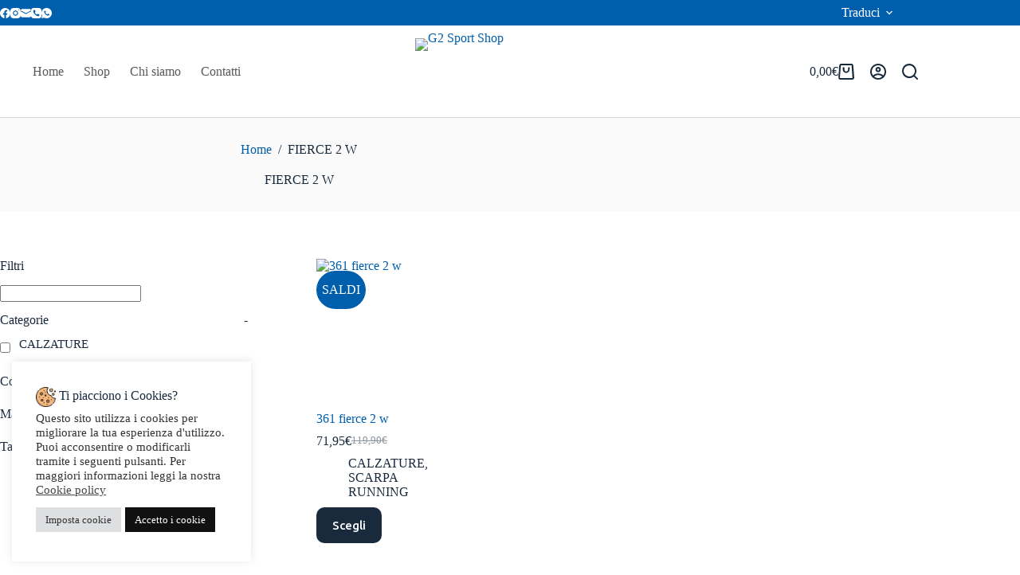

--- FILE ---
content_type: text/html; charset=UTF-8
request_url: https://g2sportshop.com/tag-2/fierce-2-w/
body_size: 69934
content:
<!doctype html>
<html lang="it-IT">
<head>
	
	<meta charset="UTF-8">
	<meta name="viewport" content="width=device-width, initial-scale=1, maximum-scale=5, viewport-fit=cover">
	<link rel="profile" href="https://gmpg.org/xfn/11">

	<meta name='robots' content='index, follow, max-image-preview:large, max-snippet:-1, max-video-preview:-1' />
	<style>img:is([sizes="auto" i], [sizes^="auto," i]) { contain-intrinsic-size: 3000px 1500px }</style>
	
<!-- Google Tag Manager for WordPress by gtm4wp.com -->
<script data-cfasync="false" data-pagespeed-no-defer>
	var gtm4wp_datalayer_name = "dataLayer";
	var dataLayer = dataLayer || [];
</script>
<!-- End Google Tag Manager for WordPress by gtm4wp.com -->
	<!-- This site is optimized with the Yoast SEO plugin v26.8 - https://yoast.com/product/yoast-seo-wordpress/ -->
	<title>FIERCE 2 W Archivi - G2 Sport Shop</title>
	<link rel="canonical" href="https://g2sportshop.com/tag-2/fierce-2-w/" />
	<meta property="og:locale" content="it_IT" />
	<meta property="og:type" content="article" />
	<meta property="og:title" content="FIERCE 2 W Archivi - G2 Sport Shop" />
	<meta property="og:url" content="https://g2sportshop.com/tag-2/fierce-2-w/" />
	<meta property="og:site_name" content="G2 Sport Shop" />
	<meta name="twitter:card" content="summary_large_image" />
	<script type="application/ld+json" class="yoast-schema-graph">{"@context":"https://schema.org","@graph":[{"@type":"CollectionPage","@id":"https://g2sportshop.com/tag-2/fierce-2-w/","url":"https://g2sportshop.com/tag-2/fierce-2-w/","name":"FIERCE 2 W Archivi - G2 Sport Shop","isPartOf":{"@id":"https://g2sportshop.com/#website"},"primaryImageOfPage":{"@id":"https://g2sportshop.com/tag-2/fierce-2-w/#primaryimage"},"image":{"@id":"https://g2sportshop.com/tag-2/fierce-2-w/#primaryimage"},"thumbnailUrl":"https://g2sportshop.com/wp-content/uploads/2023/01/EAE0537E4A94C61D66AF1C72FD6DF3CF_.jpg","breadcrumb":{"@id":"https://g2sportshop.com/tag-2/fierce-2-w/#breadcrumb"},"inLanguage":"it-IT"},{"@type":"ImageObject","inLanguage":"it-IT","@id":"https://g2sportshop.com/tag-2/fierce-2-w/#primaryimage","url":"https://g2sportshop.com/wp-content/uploads/2023/01/EAE0537E4A94C61D66AF1C72FD6DF3CF_.jpg","contentUrl":"https://g2sportshop.com/wp-content/uploads/2023/01/EAE0537E4A94C61D66AF1C72FD6DF3CF_.jpg","width":750,"height":750},{"@type":"BreadcrumbList","@id":"https://g2sportshop.com/tag-2/fierce-2-w/#breadcrumb","itemListElement":[{"@type":"ListItem","position":1,"name":"Home","item":"https://g2sportshop.com/"},{"@type":"ListItem","position":2,"name":"FIERCE 2 W"}]},{"@type":"WebSite","@id":"https://g2sportshop.com/#website","url":"https://g2sportshop.com/","name":"G2 Sport Shop","description":"Abbigliamento e Accessori per lo sport","publisher":{"@id":"https://g2sportshop.com/#organization"},"potentialAction":[{"@type":"SearchAction","target":{"@type":"EntryPoint","urlTemplate":"https://g2sportshop.com/?s={search_term_string}"},"query-input":{"@type":"PropertyValueSpecification","valueRequired":true,"valueName":"search_term_string"}}],"inLanguage":"it-IT"},{"@type":"Organization","@id":"https://g2sportshop.com/#organization","name":"G2 Sport Shop","url":"https://g2sportshop.com/","logo":{"@type":"ImageObject","inLanguage":"it-IT","@id":"https://g2sportshop.com/#/schema/logo/image/","url":"https://g2sportshop.com/wp-content/uploads/2022/06/G2-sport_HD-scaled.jpg","contentUrl":"https://g2sportshop.com/wp-content/uploads/2022/06/G2-sport_HD-scaled.jpg","width":2560,"height":1966,"caption":"G2 Sport Shop"},"image":{"@id":"https://g2sportshop.com/#/schema/logo/image/"}}]}</script>
	<!-- / Yoast SEO plugin. -->


<link rel='dns-prefetch' href='//translate.google.com' />
<link rel='dns-prefetch' href='//fonts.googleapis.com' />

<link rel='stylesheet' id='blocksy-dynamic-global-css' href='https://g2sportshop.com/wp-content/uploads/blocksy/css/global.css?ver=89856' media='all' />
<link rel='stylesheet' id='wp-block-library-css' href='https://g2sportshop.com/wp-includes/css/dist/block-library/style.min.css?ver=6.7.4' media='all' />
<style id='global-styles-inline-css'>
:root{--wp--preset--aspect-ratio--square: 1;--wp--preset--aspect-ratio--4-3: 4/3;--wp--preset--aspect-ratio--3-4: 3/4;--wp--preset--aspect-ratio--3-2: 3/2;--wp--preset--aspect-ratio--2-3: 2/3;--wp--preset--aspect-ratio--16-9: 16/9;--wp--preset--aspect-ratio--9-16: 9/16;--wp--preset--color--black: #000000;--wp--preset--color--cyan-bluish-gray: #abb8c3;--wp--preset--color--white: #ffffff;--wp--preset--color--pale-pink: #f78da7;--wp--preset--color--vivid-red: #cf2e2e;--wp--preset--color--luminous-vivid-orange: #ff6900;--wp--preset--color--luminous-vivid-amber: #fcb900;--wp--preset--color--light-green-cyan: #7bdcb5;--wp--preset--color--vivid-green-cyan: #00d084;--wp--preset--color--pale-cyan-blue: #8ed1fc;--wp--preset--color--vivid-cyan-blue: #0693e3;--wp--preset--color--vivid-purple: #9b51e0;--wp--preset--color--palette-color-1: var(--theme-palette-color-1, #005FAD);--wp--preset--color--palette-color-2: var(--theme-palette-color-2, #1CA62A);--wp--preset--color--palette-color-3: var(--theme-palette-color-3, #FFE500);--wp--preset--color--palette-color-4: var(--theme-palette-color-4, #192a3d);--wp--preset--color--palette-color-5: var(--theme-palette-color-5, #e1e8ed);--wp--preset--color--palette-color-6: var(--theme-palette-color-6, #f2f5f7);--wp--preset--color--palette-color-7: var(--theme-palette-color-7, #FAFBFC);--wp--preset--color--palette-color-8: var(--theme-palette-color-8, #ffffff);--wp--preset--gradient--vivid-cyan-blue-to-vivid-purple: linear-gradient(135deg,rgba(6,147,227,1) 0%,rgb(155,81,224) 100%);--wp--preset--gradient--light-green-cyan-to-vivid-green-cyan: linear-gradient(135deg,rgb(122,220,180) 0%,rgb(0,208,130) 100%);--wp--preset--gradient--luminous-vivid-amber-to-luminous-vivid-orange: linear-gradient(135deg,rgba(252,185,0,1) 0%,rgba(255,105,0,1) 100%);--wp--preset--gradient--luminous-vivid-orange-to-vivid-red: linear-gradient(135deg,rgba(255,105,0,1) 0%,rgb(207,46,46) 100%);--wp--preset--gradient--very-light-gray-to-cyan-bluish-gray: linear-gradient(135deg,rgb(238,238,238) 0%,rgb(169,184,195) 100%);--wp--preset--gradient--cool-to-warm-spectrum: linear-gradient(135deg,rgb(74,234,220) 0%,rgb(151,120,209) 20%,rgb(207,42,186) 40%,rgb(238,44,130) 60%,rgb(251,105,98) 80%,rgb(254,248,76) 100%);--wp--preset--gradient--blush-light-purple: linear-gradient(135deg,rgb(255,206,236) 0%,rgb(152,150,240) 100%);--wp--preset--gradient--blush-bordeaux: linear-gradient(135deg,rgb(254,205,165) 0%,rgb(254,45,45) 50%,rgb(107,0,62) 100%);--wp--preset--gradient--luminous-dusk: linear-gradient(135deg,rgb(255,203,112) 0%,rgb(199,81,192) 50%,rgb(65,88,208) 100%);--wp--preset--gradient--pale-ocean: linear-gradient(135deg,rgb(255,245,203) 0%,rgb(182,227,212) 50%,rgb(51,167,181) 100%);--wp--preset--gradient--electric-grass: linear-gradient(135deg,rgb(202,248,128) 0%,rgb(113,206,126) 100%);--wp--preset--gradient--midnight: linear-gradient(135deg,rgb(2,3,129) 0%,rgb(40,116,252) 100%);--wp--preset--gradient--juicy-peach: linear-gradient(to right, #ffecd2 0%, #fcb69f 100%);--wp--preset--gradient--young-passion: linear-gradient(to right, #ff8177 0%, #ff867a 0%, #ff8c7f 21%, #f99185 52%, #cf556c 78%, #b12a5b 100%);--wp--preset--gradient--true-sunset: linear-gradient(to right, #fa709a 0%, #fee140 100%);--wp--preset--gradient--morpheus-den: linear-gradient(to top, #30cfd0 0%, #330867 100%);--wp--preset--gradient--plum-plate: linear-gradient(135deg, #667eea 0%, #764ba2 100%);--wp--preset--gradient--aqua-splash: linear-gradient(15deg, #13547a 0%, #80d0c7 100%);--wp--preset--gradient--love-kiss: linear-gradient(to top, #ff0844 0%, #ffb199 100%);--wp--preset--gradient--new-retrowave: linear-gradient(to top, #3b41c5 0%, #a981bb 49%, #ffc8a9 100%);--wp--preset--gradient--plum-bath: linear-gradient(to top, #cc208e 0%, #6713d2 100%);--wp--preset--gradient--high-flight: linear-gradient(to right, #0acffe 0%, #495aff 100%);--wp--preset--gradient--teen-party: linear-gradient(-225deg, #FF057C 0%, #8D0B93 50%, #321575 100%);--wp--preset--gradient--fabled-sunset: linear-gradient(-225deg, #231557 0%, #44107A 29%, #FF1361 67%, #FFF800 100%);--wp--preset--gradient--arielle-smile: radial-gradient(circle 248px at center, #16d9e3 0%, #30c7ec 47%, #46aef7 100%);--wp--preset--gradient--itmeo-branding: linear-gradient(180deg, #2af598 0%, #009efd 100%);--wp--preset--gradient--deep-blue: linear-gradient(to right, #6a11cb 0%, #2575fc 100%);--wp--preset--gradient--strong-bliss: linear-gradient(to right, #f78ca0 0%, #f9748f 19%, #fd868c 60%, #fe9a8b 100%);--wp--preset--gradient--sweet-period: linear-gradient(to top, #3f51b1 0%, #5a55ae 13%, #7b5fac 25%, #8f6aae 38%, #a86aa4 50%, #cc6b8e 62%, #f18271 75%, #f3a469 87%, #f7c978 100%);--wp--preset--gradient--purple-division: linear-gradient(to top, #7028e4 0%, #e5b2ca 100%);--wp--preset--gradient--cold-evening: linear-gradient(to top, #0c3483 0%, #a2b6df 100%, #6b8cce 100%, #a2b6df 100%);--wp--preset--gradient--mountain-rock: linear-gradient(to right, #868f96 0%, #596164 100%);--wp--preset--gradient--desert-hump: linear-gradient(to top, #c79081 0%, #dfa579 100%);--wp--preset--gradient--ethernal-constance: linear-gradient(to top, #09203f 0%, #537895 100%);--wp--preset--gradient--happy-memories: linear-gradient(-60deg, #ff5858 0%, #f09819 100%);--wp--preset--gradient--grown-early: linear-gradient(to top, #0ba360 0%, #3cba92 100%);--wp--preset--gradient--morning-salad: linear-gradient(-225deg, #B7F8DB 0%, #50A7C2 100%);--wp--preset--gradient--night-call: linear-gradient(-225deg, #AC32E4 0%, #7918F2 48%, #4801FF 100%);--wp--preset--gradient--mind-crawl: linear-gradient(-225deg, #473B7B 0%, #3584A7 51%, #30D2BE 100%);--wp--preset--gradient--angel-care: linear-gradient(-225deg, #FFE29F 0%, #FFA99F 48%, #FF719A 100%);--wp--preset--gradient--juicy-cake: linear-gradient(to top, #e14fad 0%, #f9d423 100%);--wp--preset--gradient--rich-metal: linear-gradient(to right, #d7d2cc 0%, #304352 100%);--wp--preset--gradient--mole-hall: linear-gradient(-20deg, #616161 0%, #9bc5c3 100%);--wp--preset--gradient--cloudy-knoxville: linear-gradient(120deg, #fdfbfb 0%, #ebedee 100%);--wp--preset--gradient--soft-grass: linear-gradient(to top, #c1dfc4 0%, #deecdd 100%);--wp--preset--gradient--saint-petersburg: linear-gradient(135deg, #f5f7fa 0%, #c3cfe2 100%);--wp--preset--gradient--everlasting-sky: linear-gradient(135deg, #fdfcfb 0%, #e2d1c3 100%);--wp--preset--gradient--kind-steel: linear-gradient(-20deg, #e9defa 0%, #fbfcdb 100%);--wp--preset--gradient--over-sun: linear-gradient(60deg, #abecd6 0%, #fbed96 100%);--wp--preset--gradient--premium-white: linear-gradient(to top, #d5d4d0 0%, #d5d4d0 1%, #eeeeec 31%, #efeeec 75%, #e9e9e7 100%);--wp--preset--gradient--clean-mirror: linear-gradient(45deg, #93a5cf 0%, #e4efe9 100%);--wp--preset--gradient--wild-apple: linear-gradient(to top, #d299c2 0%, #fef9d7 100%);--wp--preset--gradient--snow-again: linear-gradient(to top, #e6e9f0 0%, #eef1f5 100%);--wp--preset--gradient--confident-cloud: linear-gradient(to top, #dad4ec 0%, #dad4ec 1%, #f3e7e9 100%);--wp--preset--gradient--glass-water: linear-gradient(to top, #dfe9f3 0%, white 100%);--wp--preset--gradient--perfect-white: linear-gradient(-225deg, #E3FDF5 0%, #FFE6FA 100%);--wp--preset--font-size--small: 13px;--wp--preset--font-size--medium: 20px;--wp--preset--font-size--large: clamp(22px, 1.375rem + ((1vw - 3.2px) * 0.625), 30px);--wp--preset--font-size--x-large: clamp(30px, 1.875rem + ((1vw - 3.2px) * 1.563), 50px);--wp--preset--font-size--xx-large: clamp(45px, 2.813rem + ((1vw - 3.2px) * 2.734), 80px);--wp--preset--spacing--20: 0.44rem;--wp--preset--spacing--30: 0.67rem;--wp--preset--spacing--40: 1rem;--wp--preset--spacing--50: 1.5rem;--wp--preset--spacing--60: 2.25rem;--wp--preset--spacing--70: 3.38rem;--wp--preset--spacing--80: 5.06rem;--wp--preset--shadow--natural: 6px 6px 9px rgba(0, 0, 0, 0.2);--wp--preset--shadow--deep: 12px 12px 50px rgba(0, 0, 0, 0.4);--wp--preset--shadow--sharp: 6px 6px 0px rgba(0, 0, 0, 0.2);--wp--preset--shadow--outlined: 6px 6px 0px -3px rgba(255, 255, 255, 1), 6px 6px rgba(0, 0, 0, 1);--wp--preset--shadow--crisp: 6px 6px 0px rgba(0, 0, 0, 1);}:root { --wp--style--global--content-size: var(--theme-block-max-width);--wp--style--global--wide-size: var(--theme-block-wide-max-width); }:where(body) { margin: 0; }.wp-site-blocks > .alignleft { float: left; margin-right: 2em; }.wp-site-blocks > .alignright { float: right; margin-left: 2em; }.wp-site-blocks > .aligncenter { justify-content: center; margin-left: auto; margin-right: auto; }:where(.wp-site-blocks) > * { margin-block-start: var(--theme-content-spacing); margin-block-end: 0; }:where(.wp-site-blocks) > :first-child { margin-block-start: 0; }:where(.wp-site-blocks) > :last-child { margin-block-end: 0; }:root { --wp--style--block-gap: var(--theme-content-spacing); }:root :where(.is-layout-flow) > :first-child{margin-block-start: 0;}:root :where(.is-layout-flow) > :last-child{margin-block-end: 0;}:root :where(.is-layout-flow) > *{margin-block-start: var(--theme-content-spacing);margin-block-end: 0;}:root :where(.is-layout-constrained) > :first-child{margin-block-start: 0;}:root :where(.is-layout-constrained) > :last-child{margin-block-end: 0;}:root :where(.is-layout-constrained) > *{margin-block-start: var(--theme-content-spacing);margin-block-end: 0;}:root :where(.is-layout-flex){gap: var(--theme-content-spacing);}:root :where(.is-layout-grid){gap: var(--theme-content-spacing);}.is-layout-flow > .alignleft{float: left;margin-inline-start: 0;margin-inline-end: 2em;}.is-layout-flow > .alignright{float: right;margin-inline-start: 2em;margin-inline-end: 0;}.is-layout-flow > .aligncenter{margin-left: auto !important;margin-right: auto !important;}.is-layout-constrained > .alignleft{float: left;margin-inline-start: 0;margin-inline-end: 2em;}.is-layout-constrained > .alignright{float: right;margin-inline-start: 2em;margin-inline-end: 0;}.is-layout-constrained > .aligncenter{margin-left: auto !important;margin-right: auto !important;}.is-layout-constrained > :where(:not(.alignleft):not(.alignright):not(.alignfull)){max-width: var(--wp--style--global--content-size);margin-left: auto !important;margin-right: auto !important;}.is-layout-constrained > .alignwide{max-width: var(--wp--style--global--wide-size);}body .is-layout-flex{display: flex;}.is-layout-flex{flex-wrap: wrap;align-items: center;}.is-layout-flex > :is(*, div){margin: 0;}body .is-layout-grid{display: grid;}.is-layout-grid > :is(*, div){margin: 0;}body{padding-top: 0px;padding-right: 0px;padding-bottom: 0px;padding-left: 0px;}.has-black-color{color: var(--wp--preset--color--black) !important;}.has-cyan-bluish-gray-color{color: var(--wp--preset--color--cyan-bluish-gray) !important;}.has-white-color{color: var(--wp--preset--color--white) !important;}.has-pale-pink-color{color: var(--wp--preset--color--pale-pink) !important;}.has-vivid-red-color{color: var(--wp--preset--color--vivid-red) !important;}.has-luminous-vivid-orange-color{color: var(--wp--preset--color--luminous-vivid-orange) !important;}.has-luminous-vivid-amber-color{color: var(--wp--preset--color--luminous-vivid-amber) !important;}.has-light-green-cyan-color{color: var(--wp--preset--color--light-green-cyan) !important;}.has-vivid-green-cyan-color{color: var(--wp--preset--color--vivid-green-cyan) !important;}.has-pale-cyan-blue-color{color: var(--wp--preset--color--pale-cyan-blue) !important;}.has-vivid-cyan-blue-color{color: var(--wp--preset--color--vivid-cyan-blue) !important;}.has-vivid-purple-color{color: var(--wp--preset--color--vivid-purple) !important;}.has-palette-color-1-color{color: var(--wp--preset--color--palette-color-1) !important;}.has-palette-color-2-color{color: var(--wp--preset--color--palette-color-2) !important;}.has-palette-color-3-color{color: var(--wp--preset--color--palette-color-3) !important;}.has-palette-color-4-color{color: var(--wp--preset--color--palette-color-4) !important;}.has-palette-color-5-color{color: var(--wp--preset--color--palette-color-5) !important;}.has-palette-color-6-color{color: var(--wp--preset--color--palette-color-6) !important;}.has-palette-color-7-color{color: var(--wp--preset--color--palette-color-7) !important;}.has-palette-color-8-color{color: var(--wp--preset--color--palette-color-8) !important;}.has-black-background-color{background-color: var(--wp--preset--color--black) !important;}.has-cyan-bluish-gray-background-color{background-color: var(--wp--preset--color--cyan-bluish-gray) !important;}.has-white-background-color{background-color: var(--wp--preset--color--white) !important;}.has-pale-pink-background-color{background-color: var(--wp--preset--color--pale-pink) !important;}.has-vivid-red-background-color{background-color: var(--wp--preset--color--vivid-red) !important;}.has-luminous-vivid-orange-background-color{background-color: var(--wp--preset--color--luminous-vivid-orange) !important;}.has-luminous-vivid-amber-background-color{background-color: var(--wp--preset--color--luminous-vivid-amber) !important;}.has-light-green-cyan-background-color{background-color: var(--wp--preset--color--light-green-cyan) !important;}.has-vivid-green-cyan-background-color{background-color: var(--wp--preset--color--vivid-green-cyan) !important;}.has-pale-cyan-blue-background-color{background-color: var(--wp--preset--color--pale-cyan-blue) !important;}.has-vivid-cyan-blue-background-color{background-color: var(--wp--preset--color--vivid-cyan-blue) !important;}.has-vivid-purple-background-color{background-color: var(--wp--preset--color--vivid-purple) !important;}.has-palette-color-1-background-color{background-color: var(--wp--preset--color--palette-color-1) !important;}.has-palette-color-2-background-color{background-color: var(--wp--preset--color--palette-color-2) !important;}.has-palette-color-3-background-color{background-color: var(--wp--preset--color--palette-color-3) !important;}.has-palette-color-4-background-color{background-color: var(--wp--preset--color--palette-color-4) !important;}.has-palette-color-5-background-color{background-color: var(--wp--preset--color--palette-color-5) !important;}.has-palette-color-6-background-color{background-color: var(--wp--preset--color--palette-color-6) !important;}.has-palette-color-7-background-color{background-color: var(--wp--preset--color--palette-color-7) !important;}.has-palette-color-8-background-color{background-color: var(--wp--preset--color--palette-color-8) !important;}.has-black-border-color{border-color: var(--wp--preset--color--black) !important;}.has-cyan-bluish-gray-border-color{border-color: var(--wp--preset--color--cyan-bluish-gray) !important;}.has-white-border-color{border-color: var(--wp--preset--color--white) !important;}.has-pale-pink-border-color{border-color: var(--wp--preset--color--pale-pink) !important;}.has-vivid-red-border-color{border-color: var(--wp--preset--color--vivid-red) !important;}.has-luminous-vivid-orange-border-color{border-color: var(--wp--preset--color--luminous-vivid-orange) !important;}.has-luminous-vivid-amber-border-color{border-color: var(--wp--preset--color--luminous-vivid-amber) !important;}.has-light-green-cyan-border-color{border-color: var(--wp--preset--color--light-green-cyan) !important;}.has-vivid-green-cyan-border-color{border-color: var(--wp--preset--color--vivid-green-cyan) !important;}.has-pale-cyan-blue-border-color{border-color: var(--wp--preset--color--pale-cyan-blue) !important;}.has-vivid-cyan-blue-border-color{border-color: var(--wp--preset--color--vivid-cyan-blue) !important;}.has-vivid-purple-border-color{border-color: var(--wp--preset--color--vivid-purple) !important;}.has-palette-color-1-border-color{border-color: var(--wp--preset--color--palette-color-1) !important;}.has-palette-color-2-border-color{border-color: var(--wp--preset--color--palette-color-2) !important;}.has-palette-color-3-border-color{border-color: var(--wp--preset--color--palette-color-3) !important;}.has-palette-color-4-border-color{border-color: var(--wp--preset--color--palette-color-4) !important;}.has-palette-color-5-border-color{border-color: var(--wp--preset--color--palette-color-5) !important;}.has-palette-color-6-border-color{border-color: var(--wp--preset--color--palette-color-6) !important;}.has-palette-color-7-border-color{border-color: var(--wp--preset--color--palette-color-7) !important;}.has-palette-color-8-border-color{border-color: var(--wp--preset--color--palette-color-8) !important;}.has-vivid-cyan-blue-to-vivid-purple-gradient-background{background: var(--wp--preset--gradient--vivid-cyan-blue-to-vivid-purple) !important;}.has-light-green-cyan-to-vivid-green-cyan-gradient-background{background: var(--wp--preset--gradient--light-green-cyan-to-vivid-green-cyan) !important;}.has-luminous-vivid-amber-to-luminous-vivid-orange-gradient-background{background: var(--wp--preset--gradient--luminous-vivid-amber-to-luminous-vivid-orange) !important;}.has-luminous-vivid-orange-to-vivid-red-gradient-background{background: var(--wp--preset--gradient--luminous-vivid-orange-to-vivid-red) !important;}.has-very-light-gray-to-cyan-bluish-gray-gradient-background{background: var(--wp--preset--gradient--very-light-gray-to-cyan-bluish-gray) !important;}.has-cool-to-warm-spectrum-gradient-background{background: var(--wp--preset--gradient--cool-to-warm-spectrum) !important;}.has-blush-light-purple-gradient-background{background: var(--wp--preset--gradient--blush-light-purple) !important;}.has-blush-bordeaux-gradient-background{background: var(--wp--preset--gradient--blush-bordeaux) !important;}.has-luminous-dusk-gradient-background{background: var(--wp--preset--gradient--luminous-dusk) !important;}.has-pale-ocean-gradient-background{background: var(--wp--preset--gradient--pale-ocean) !important;}.has-electric-grass-gradient-background{background: var(--wp--preset--gradient--electric-grass) !important;}.has-midnight-gradient-background{background: var(--wp--preset--gradient--midnight) !important;}.has-juicy-peach-gradient-background{background: var(--wp--preset--gradient--juicy-peach) !important;}.has-young-passion-gradient-background{background: var(--wp--preset--gradient--young-passion) !important;}.has-true-sunset-gradient-background{background: var(--wp--preset--gradient--true-sunset) !important;}.has-morpheus-den-gradient-background{background: var(--wp--preset--gradient--morpheus-den) !important;}.has-plum-plate-gradient-background{background: var(--wp--preset--gradient--plum-plate) !important;}.has-aqua-splash-gradient-background{background: var(--wp--preset--gradient--aqua-splash) !important;}.has-love-kiss-gradient-background{background: var(--wp--preset--gradient--love-kiss) !important;}.has-new-retrowave-gradient-background{background: var(--wp--preset--gradient--new-retrowave) !important;}.has-plum-bath-gradient-background{background: var(--wp--preset--gradient--plum-bath) !important;}.has-high-flight-gradient-background{background: var(--wp--preset--gradient--high-flight) !important;}.has-teen-party-gradient-background{background: var(--wp--preset--gradient--teen-party) !important;}.has-fabled-sunset-gradient-background{background: var(--wp--preset--gradient--fabled-sunset) !important;}.has-arielle-smile-gradient-background{background: var(--wp--preset--gradient--arielle-smile) !important;}.has-itmeo-branding-gradient-background{background: var(--wp--preset--gradient--itmeo-branding) !important;}.has-deep-blue-gradient-background{background: var(--wp--preset--gradient--deep-blue) !important;}.has-strong-bliss-gradient-background{background: var(--wp--preset--gradient--strong-bliss) !important;}.has-sweet-period-gradient-background{background: var(--wp--preset--gradient--sweet-period) !important;}.has-purple-division-gradient-background{background: var(--wp--preset--gradient--purple-division) !important;}.has-cold-evening-gradient-background{background: var(--wp--preset--gradient--cold-evening) !important;}.has-mountain-rock-gradient-background{background: var(--wp--preset--gradient--mountain-rock) !important;}.has-desert-hump-gradient-background{background: var(--wp--preset--gradient--desert-hump) !important;}.has-ethernal-constance-gradient-background{background: var(--wp--preset--gradient--ethernal-constance) !important;}.has-happy-memories-gradient-background{background: var(--wp--preset--gradient--happy-memories) !important;}.has-grown-early-gradient-background{background: var(--wp--preset--gradient--grown-early) !important;}.has-morning-salad-gradient-background{background: var(--wp--preset--gradient--morning-salad) !important;}.has-night-call-gradient-background{background: var(--wp--preset--gradient--night-call) !important;}.has-mind-crawl-gradient-background{background: var(--wp--preset--gradient--mind-crawl) !important;}.has-angel-care-gradient-background{background: var(--wp--preset--gradient--angel-care) !important;}.has-juicy-cake-gradient-background{background: var(--wp--preset--gradient--juicy-cake) !important;}.has-rich-metal-gradient-background{background: var(--wp--preset--gradient--rich-metal) !important;}.has-mole-hall-gradient-background{background: var(--wp--preset--gradient--mole-hall) !important;}.has-cloudy-knoxville-gradient-background{background: var(--wp--preset--gradient--cloudy-knoxville) !important;}.has-soft-grass-gradient-background{background: var(--wp--preset--gradient--soft-grass) !important;}.has-saint-petersburg-gradient-background{background: var(--wp--preset--gradient--saint-petersburg) !important;}.has-everlasting-sky-gradient-background{background: var(--wp--preset--gradient--everlasting-sky) !important;}.has-kind-steel-gradient-background{background: var(--wp--preset--gradient--kind-steel) !important;}.has-over-sun-gradient-background{background: var(--wp--preset--gradient--over-sun) !important;}.has-premium-white-gradient-background{background: var(--wp--preset--gradient--premium-white) !important;}.has-clean-mirror-gradient-background{background: var(--wp--preset--gradient--clean-mirror) !important;}.has-wild-apple-gradient-background{background: var(--wp--preset--gradient--wild-apple) !important;}.has-snow-again-gradient-background{background: var(--wp--preset--gradient--snow-again) !important;}.has-confident-cloud-gradient-background{background: var(--wp--preset--gradient--confident-cloud) !important;}.has-glass-water-gradient-background{background: var(--wp--preset--gradient--glass-water) !important;}.has-perfect-white-gradient-background{background: var(--wp--preset--gradient--perfect-white) !important;}.has-small-font-size{font-size: var(--wp--preset--font-size--small) !important;}.has-medium-font-size{font-size: var(--wp--preset--font-size--medium) !important;}.has-large-font-size{font-size: var(--wp--preset--font-size--large) !important;}.has-x-large-font-size{font-size: var(--wp--preset--font-size--x-large) !important;}.has-xx-large-font-size{font-size: var(--wp--preset--font-size--xx-large) !important;}
:root :where(.wp-block-pullquote){font-size: clamp(0.984em, 0.984rem + ((1vw - 0.2em) * 0.645), 1.5em);line-height: 1.6;}
</style>
<link rel='stylesheet' id='cookie-law-info-css' href='https://g2sportshop.com/wp-content/plugins/cookie-law-info/legacy/public/css/cookie-law-info-public.css?ver=3.3.9.1' media='all' />
<link rel='stylesheet' id='cookie-law-info-gdpr-css' href='https://g2sportshop.com/wp-content/plugins/cookie-law-info/legacy/public/css/cookie-law-info-gdpr.css?ver=3.3.9.1' media='all' />
<link rel='stylesheet' id='google-language-translator-css' href='https://g2sportshop.com/wp-content/plugins/google-language-translator/css/style.css?ver=6.0.20' media='' />
<link rel='stylesheet' id='woof-css' href='https://g2sportshop.com/wp-content/plugins/woocommerce-products-filter/css/front.css?ver=1.3.7.4' media='all' />
<style id='woof-inline-css'>

.woof_products_top_panel li span, .woof_products_top_panel2 li span{background: url(https://g2sportshop.com/wp-content/plugins/woocommerce-products-filter/img/delete.png);background-size: 14px 14px;background-repeat: no-repeat;background-position: right;}
.woof_childs_list_opener span.woof_is_closed{
                        background: url(https://g2sportshop.com/wp-content/uploads/2022/10/plus-icon-1.png);
                    }
.woof_childs_list_opener span.woof_is_opened{
                        background: url(https://g2sportshop.com/wp-content/uploads/2022/10/close-icon.png);
                    }
.woof_edit_view{
                    display: none;
                }
.woocommerce-shop [data-device="mobile"] [data-row*="bottom"]{
	display:none !important;
}
.woof-slide-out-div{
	opacity: 1 !important;
    box-shadow: 1px 1px 20px 1px #0000001a;
	padding-top: 50px !important;
	top:0px !important;
	height:100% !important;
}
.woof-handle{
	top:unset !important;
	bottom: 30px;
}
.woof_show_filter_for_mobile.woof{
	opacity:unset;
	margin-top: 100px;
	height:calc(100vh + 10px);
	z-index: 5 !important;
	box-shadow:0px -2px 13px 0px #00000035;
}
.woof_redraw_zone{
	padding-bottom:50px;
}
.ct-header-text .woof_redraw_zone{
	padding-bottom:0px;
}
</style>
<link rel='stylesheet' id='chosen-drop-down-css' href='https://g2sportshop.com/wp-content/plugins/woocommerce-products-filter/js/chosen/chosen.min.css?ver=1.3.7.4' media='all' />
<link rel='stylesheet' id='woof_by_author_html_items-css' href='https://g2sportshop.com/wp-content/plugins/woocommerce-products-filter/ext/by_author/css/by_author.css?ver=1.3.7.4' media='all' />
<link rel='stylesheet' id='woof_by_instock_html_items-css' href='https://g2sportshop.com/wp-content/plugins/woocommerce-products-filter/ext/by_instock/css/by_instock.css?ver=1.3.7.4' media='all' />
<link rel='stylesheet' id='woof_by_onsales_html_items-css' href='https://g2sportshop.com/wp-content/plugins/woocommerce-products-filter/ext/by_onsales/css/by_onsales.css?ver=1.3.7.4' media='all' />
<link rel='stylesheet' id='woof_by_text_html_items-css' href='https://g2sportshop.com/wp-content/plugins/woocommerce-products-filter/ext/by_text/assets/css/front.css?ver=1.3.7.4' media='all' />
<link rel='stylesheet' id='woof_label_html_items-css' href='https://g2sportshop.com/wp-content/plugins/woocommerce-products-filter/ext/label/css/html_types/label.css?ver=1.3.7.4' media='all' />
<link rel='stylesheet' id='woof_select_radio_check_html_items-css' href='https://g2sportshop.com/wp-content/plugins/woocommerce-products-filter/ext/select_radio_check/css/html_types/select_radio_check.css?ver=1.3.7.4' media='all' />
<link rel='stylesheet' id='woof_sd_html_items_checkbox-css' href='https://g2sportshop.com/wp-content/plugins/woocommerce-products-filter/ext/smart_designer/css/elements/checkbox.css?ver=1.3.7.4' media='all' />
<link rel='stylesheet' id='woof_sd_html_items_radio-css' href='https://g2sportshop.com/wp-content/plugins/woocommerce-products-filter/ext/smart_designer/css/elements/radio.css?ver=1.3.7.4' media='all' />
<link rel='stylesheet' id='woof_sd_html_items_switcher-css' href='https://g2sportshop.com/wp-content/plugins/woocommerce-products-filter/ext/smart_designer/css/elements/switcher.css?ver=1.3.7.4' media='all' />
<link rel='stylesheet' id='woof_sd_html_items_color-css' href='https://g2sportshop.com/wp-content/plugins/woocommerce-products-filter/ext/smart_designer/css/elements/color.css?ver=1.3.7.4' media='all' />
<link rel='stylesheet' id='woof_sd_html_items_tooltip-css' href='https://g2sportshop.com/wp-content/plugins/woocommerce-products-filter/ext/smart_designer/css/tooltip.css?ver=1.3.7.4' media='all' />
<link rel='stylesheet' id='woof_sd_html_items_front-css' href='https://g2sportshop.com/wp-content/plugins/woocommerce-products-filter/ext/smart_designer/css/front.css?ver=1.3.7.4' media='all' />
<link rel='stylesheet' id='woof-switcher23-css' href='https://g2sportshop.com/wp-content/plugins/woocommerce-products-filter/css/switcher.css?ver=1.3.7.4' media='all' />
<style id='woocommerce-inline-inline-css'>
.woocommerce form .form-row .required { visibility: visible; }
</style>
<link rel='stylesheet' id='woo-variation-swatches-css' href='https://g2sportshop.com/wp-content/plugins/woo-variation-swatches/assets/css/frontend.min.css?ver=1762909622' media='all' />
<style id='woo-variation-swatches-inline-css'>
:root {
--wvs-tick:url("data:image/svg+xml;utf8,%3Csvg filter='drop-shadow(0px 0px 2px rgb(0 0 0 / .8))' xmlns='http://www.w3.org/2000/svg'  viewBox='0 0 30 30'%3E%3Cpath fill='none' stroke='%23ffffff' stroke-linecap='round' stroke-linejoin='round' stroke-width='4' d='M4 16L11 23 27 7'/%3E%3C/svg%3E");

--wvs-cross:url("data:image/svg+xml;utf8,%3Csvg filter='drop-shadow(0px 0px 5px rgb(255 255 255 / .6))' xmlns='http://www.w3.org/2000/svg' width='72px' height='72px' viewBox='0 0 24 24'%3E%3Cpath fill='none' stroke='%23ff0000' stroke-linecap='round' stroke-width='0.6' d='M5 5L19 19M19 5L5 19'/%3E%3C/svg%3E");
--wvs-single-product-item-width:30px;
--wvs-single-product-item-height:30px;
--wvs-single-product-item-font-size:16px}
</style>
<link rel='stylesheet' id='brands-styles-css' href='https://g2sportshop.com/wp-content/plugins/woocommerce/assets/css/brands.css?ver=10.3.7' media='all' />
<link rel='stylesheet' id='ct-main-styles-css' href='https://g2sportshop.com/wp-content/themes/blocksy/static/bundle/main.min.css?ver=2.1.25' media='all' />
<link rel='stylesheet' id='ct-woocommerce-styles-css' href='https://g2sportshop.com/wp-content/themes/blocksy/static/bundle/woocommerce.min.css?ver=2.1.25' media='all' />
<link rel='stylesheet' id='blocksy-fonts-font-source-google-css' href='https://fonts.googleapis.com/css2?family=Ubuntu:wght@400;500;600;700&#038;display=swap' media='all' />
<link rel='stylesheet' id='ct-page-title-styles-css' href='https://g2sportshop.com/wp-content/themes/blocksy/static/bundle/page-title.min.css?ver=2.1.25' media='all' />
<link rel='stylesheet' id='ct-sidebar-styles-css' href='https://g2sportshop.com/wp-content/themes/blocksy/static/bundle/sidebar.min.css?ver=2.1.25' media='all' />
<link rel='stylesheet' id='ct-elementor-styles-css' href='https://g2sportshop.com/wp-content/themes/blocksy/static/bundle/elementor-frontend.min.css?ver=2.1.25' media='all' />
<link rel='stylesheet' id='ct-elementor-woocommerce-styles-css' href='https://g2sportshop.com/wp-content/themes/blocksy/static/bundle/elementor-woocommerce-frontend.min.css?ver=2.1.25' media='all' />
<link rel='stylesheet' id='ct-wpforms-styles-css' href='https://g2sportshop.com/wp-content/themes/blocksy/static/bundle/wpforms.min.css?ver=2.1.25' media='all' />
<link rel='stylesheet' id='ct-flexy-styles-css' href='https://g2sportshop.com/wp-content/themes/blocksy/static/bundle/flexy.min.css?ver=2.1.25' media='all' />
<link rel='stylesheet' id='blocksy-companion-header-account-styles-css' href='https://g2sportshop.com/wp-content/plugins/blocksy-companion/static/bundle/header-account.min.css?ver=2.1.25' media='all' />
<script id="woof-husky-js-extra">
var woof_husky_txt = {"ajax_url":"https:\/\/g2sportshop.com\/wp-admin\/admin-ajax.php","plugin_uri":"https:\/\/g2sportshop.com\/wp-content\/plugins\/woocommerce-products-filter\/ext\/by_text\/","loader":"https:\/\/g2sportshop.com\/wp-content\/plugins\/woocommerce-products-filter\/ext\/by_text\/assets\/img\/ajax-loader.gif","not_found":"Non \u00e8 stato trovato nulla!","prev":"Precedente","next":"Successivo","site_link":"https:\/\/g2sportshop.com","default_data":{"placeholder":"","behavior":"title","search_by_full_word":"0","autocomplete":1,"how_to_open_links":"0","taxonomy_compatibility":"0","sku_compatibility":"0","custom_fields":"","search_desc_variant":"0","view_text_length":"10","min_symbols":"3","max_posts":"10","image":"","notes_for_customer":"","template":"","max_open_height":"300","page":0}};
</script>
<script src="https://g2sportshop.com/wp-content/plugins/woocommerce-products-filter/ext/by_text/assets/js/husky.js?ver=1.3.7.4" id="woof-husky-js"></script>
<script src="https://g2sportshop.com/wp-includes/js/jquery/jquery.min.js?ver=3.7.1" id="jquery-core-js"></script>
<script src="https://g2sportshop.com/wp-includes/js/jquery/jquery-migrate.min.js?ver=3.4.1" id="jquery-migrate-js"></script>
<script id="cookie-law-info-js-extra">
var Cli_Data = {"nn_cookie_ids":[],"cookielist":[],"non_necessary_cookies":[],"ccpaEnabled":"","ccpaRegionBased":"","ccpaBarEnabled":"","strictlyEnabled":["necessary","obligatoire"],"ccpaType":"gdpr","js_blocking":"1","custom_integration":"","triggerDomRefresh":"","secure_cookies":""};
var cli_cookiebar_settings = {"animate_speed_hide":"500","animate_speed_show":"500","background":"#FFF","border":"#b1a6a6c2","border_on":"","button_1_button_colour":"#000000","button_1_button_hover":"#000000","button_1_link_colour":"#fff","button_1_as_button":"1","button_1_new_win":"","button_2_button_colour":"#333","button_2_button_hover":"#292929","button_2_link_colour":"#444","button_2_as_button":"","button_2_hidebar":"","button_3_button_colour":"#dedfe0","button_3_button_hover":"#b2b2b3","button_3_link_colour":"#333333","button_3_as_button":"1","button_3_new_win":"","button_4_button_colour":"#dedfe0","button_4_button_hover":"#b2b2b3","button_4_link_colour":"#333333","button_4_as_button":"1","button_7_button_colour":"#111111","button_7_button_hover":"#0e0e0e","button_7_link_colour":"#fff","button_7_as_button":"1","button_7_new_win":"","font_family":"inherit","header_fix":"","notify_animate_hide":"1","notify_animate_show":"","notify_div_id":"#cookie-law-info-bar","notify_position_horizontal":"right","notify_position_vertical":"bottom","scroll_close":"","scroll_close_reload":"","accept_close_reload":"","reject_close_reload":"","showagain_tab":"","showagain_background":"#fff","showagain_border":"#000","showagain_div_id":"#cookie-law-info-again","showagain_x_position":"100px","text":"#333333","show_once_yn":"","show_once":"10000","logging_on":"","as_popup":"","popup_overlay":"1","bar_heading_text":"<img src=\"https:\/\/cdn-icons-png.flaticon.com\/512\/1047\/1047711.png\" style=\"width:25px\">       Ti piacciono i Cookies?","cookie_bar_as":"widget","popup_showagain_position":"bottom-right","widget_position":"left"};
var log_object = {"ajax_url":"https:\/\/g2sportshop.com\/wp-admin\/admin-ajax.php"};
</script>
<script src="https://g2sportshop.com/wp-content/plugins/cookie-law-info/legacy/public/js/cookie-law-info-public.js?ver=3.3.9.1" id="cookie-law-info-js"></script>
<script src="https://g2sportshop.com/wp-content/plugins/woocommerce/assets/js/jquery-blockui/jquery.blockUI.min.js?ver=2.7.0-wc.10.3.7" id="wc-jquery-blockui-js" data-wp-strategy="defer"></script>
<script id="wc-add-to-cart-js-extra">
var wc_add_to_cart_params = {"ajax_url":"\/wp-admin\/admin-ajax.php","wc_ajax_url":"\/?wc-ajax=%%endpoint%%","i18n_view_cart":"Visualizza carrello","cart_url":"https:\/\/g2sportshop.com\/carrello\/","is_cart":"","cart_redirect_after_add":"no"};
</script>
<script src="https://g2sportshop.com/wp-content/plugins/woocommerce/assets/js/frontend/add-to-cart.min.js?ver=10.3.7" id="wc-add-to-cart-js" defer data-wp-strategy="defer"></script>
<script src="https://g2sportshop.com/wp-content/plugins/woocommerce/assets/js/js-cookie/js.cookie.min.js?ver=2.1.4-wc.10.3.7" id="wc-js-cookie-js" defer data-wp-strategy="defer"></script>
<script id="woocommerce-js-extra">
var woocommerce_params = {"ajax_url":"\/wp-admin\/admin-ajax.php","wc_ajax_url":"\/?wc-ajax=%%endpoint%%","i18n_password_show":"Mostra password","i18n_password_hide":"Nascondi password"};
</script>
<script src="https://g2sportshop.com/wp-content/plugins/woocommerce/assets/js/frontend/woocommerce.min.js?ver=10.3.7" id="woocommerce-js" defer data-wp-strategy="defer"></script>
<script id="wc-cart-fragments-js-extra">
var wc_cart_fragments_params = {"ajax_url":"\/wp-admin\/admin-ajax.php","wc_ajax_url":"\/?wc-ajax=%%endpoint%%","cart_hash_key":"wc_cart_hash_7877180dc303100cc57cf1888a8cb3e8","fragment_name":"wc_fragments_7877180dc303100cc57cf1888a8cb3e8","request_timeout":"5000"};
</script>
<script src="https://g2sportshop.com/wp-content/plugins/woocommerce/assets/js/frontend/cart-fragments.min.js?ver=10.3.7" id="wc-cart-fragments-js" defer data-wp-strategy="defer"></script>
<link rel="https://api.w.org/" href="https://g2sportshop.com/wp-json/" /><meta name="generator" content="WordPress 6.7.4" />
<meta name="generator" content="WooCommerce 10.3.7" />

<link rel='stylesheet' id='1109-css' href='//g2sportshop.com/wp-content/uploads/custom-css-js/1109.css?v=3342' media='all' />
<style>p.hello{font-size:12px;color:darkgray;}#google_language_translator,#flags{text-align:left;}#google_language_translator{clear:both;}#flags{width:165px;}#flags a{display:inline-block;margin-right:2px;}#google_language_translator{width:auto!important;}div.skiptranslate.goog-te-gadget{display:inline!important;}.goog-tooltip{display: none!important;}.goog-tooltip:hover{display: none!important;}.goog-text-highlight{background-color:transparent!important;border:none!important;box-shadow:none!important;}#google_language_translator{display:none;}#google_language_translator select.goog-te-combo{color:#32373c;}#google_language_translator{color:transparent;}body{top:0px!important;}#goog-gt-{display:none!important;}font font{background-color:transparent!important;box-shadow:none!important;position:initial!important;}#glt-translate-trigger{left:20px;right:auto;}#glt-translate-trigger > span{color:#ffffff;}#glt-translate-trigger{background:#f89406;}.goog-te-gadget .goog-te-combo{width:100%;}</style>
<!-- Google Tag Manager for WordPress by gtm4wp.com -->
<!-- GTM Container placement set to footer -->
<script data-cfasync="false" data-pagespeed-no-defer>
	var dataLayer_content = {"pagePostType":"product","pagePostType2":"tax-product","pageCategory":[]};
	dataLayer.push( dataLayer_content );
</script>
<script data-cfasync="false" data-pagespeed-no-defer>
(function(w,d,s,l,i){w[l]=w[l]||[];w[l].push({'gtm.start':
new Date().getTime(),event:'gtm.js'});var f=d.getElementsByTagName(s)[0],
j=d.createElement(s),dl=l!='dataLayer'?'&l='+l:'';j.async=true;j.src=
'//www.googletagmanager.com/gtm.js?id='+i+dl;f.parentNode.insertBefore(j,f);
})(window,document,'script','dataLayer','GTM-NB6J7C7');
</script>
<!-- End Google Tag Manager for WordPress by gtm4wp.com --><!-- Analytics by WP Statistics - https://wp-statistics.com -->
<noscript><link rel='stylesheet' href='https://g2sportshop.com/wp-content/themes/blocksy/static/bundle/no-scripts.min.css' type='text/css'></noscript>
	<noscript><style>.woocommerce-product-gallery{ opacity: 1 !important; }</style></noscript>
	<meta name="generator" content="Elementor 3.34.2; features: additional_custom_breakpoints; settings: css_print_method-external, google_font-enabled, font_display-auto">
			<style>
				.e-con.e-parent:nth-of-type(n+4):not(.e-lazyloaded):not(.e-no-lazyload),
				.e-con.e-parent:nth-of-type(n+4):not(.e-lazyloaded):not(.e-no-lazyload) * {
					background-image: none !important;
				}
				@media screen and (max-height: 1024px) {
					.e-con.e-parent:nth-of-type(n+3):not(.e-lazyloaded):not(.e-no-lazyload),
					.e-con.e-parent:nth-of-type(n+3):not(.e-lazyloaded):not(.e-no-lazyload) * {
						background-image: none !important;
					}
				}
				@media screen and (max-height: 640px) {
					.e-con.e-parent:nth-of-type(n+2):not(.e-lazyloaded):not(.e-no-lazyload),
					.e-con.e-parent:nth-of-type(n+2):not(.e-lazyloaded):not(.e-no-lazyload) * {
						background-image: none !important;
					}
				}
			</style>
			<link rel="icon" href="https://g2sportshop.com/wp-content/uploads/2022/06/cropped-logo-g2sport-shiop-512-32x32.jpg" sizes="32x32" />
<link rel="icon" href="https://g2sportshop.com/wp-content/uploads/2022/06/cropped-logo-g2sport-shiop-512-192x192.jpg" sizes="192x192" />
<link rel="apple-touch-icon" href="https://g2sportshop.com/wp-content/uploads/2022/06/cropped-logo-g2sport-shiop-512-180x180.jpg" />
<meta name="msapplication-TileImage" content="https://g2sportshop.com/wp-content/uploads/2022/06/cropped-logo-g2sport-shiop-512-270x270.jpg" />
		<style id="wp-custom-css">
			@media (min-width: 691px) and (max-width: 1000px) {
	.final-sale-home-cta [data-products] {
		--shop-columns: repeat(3, minmax(0, 1fr))
	}
}

.final-sale-home-cta .product {
	--color: rgba(255, 255, 255, 0.5);
	--heading-color: #fff;
}

.elementor-icon-box-content {
	margin-top: -4px;
}

.wpforms-container {
	margin-bottom: 0px;
}

.ct-widget-cover-block {
	padding: 40px;
}		</style>
			</head>


<body class="archive tax-pa_tag-2 term-fierce-2-w term-1191 wp-custom-logo wp-embed-responsive theme-blocksy woocommerce woocommerce-page woocommerce-no-js woo-variation-swatches wvs-behavior-blur wvs-theme-blocksy wvs-show-label wvs-tooltip elementor-default elementor-kit-1201 ct-elementor-default-template" data-link="type-2" data-prefix="woo_categories" data-header="type-1" data-footer="type-1">

<a class="skip-link screen-reader-text" href="#main">Salta al contenuto</a><div class="ct-drawer-canvas" data-location="start">
		<div id="search-modal" class="ct-panel" data-behaviour="modal" role="dialog" aria-label="Ricerca modale" inert>
			<div class="ct-panel-actions">
				<button class="ct-toggle-close" data-type="type-1" aria-label="Chiudi la ricerca modale">
					<svg class="ct-icon" width="12" height="12" viewBox="0 0 15 15"><path d="M1 15a1 1 0 01-.71-.29 1 1 0 010-1.41l5.8-5.8-5.8-5.8A1 1 0 011.7.29l5.8 5.8 5.8-5.8a1 1 0 011.41 1.41l-5.8 5.8 5.8 5.8a1 1 0 01-1.41 1.41l-5.8-5.8-5.8 5.8A1 1 0 011 15z"/></svg>				</button>
			</div>

			<div class="ct-panel-content">
				

<form role="search" method="get" class="ct-search-form"  action="https://g2sportshop.com/" aria-haspopup="listbox" data-live-results="thumbs">

	<input
		type="search" class="modal-field"		placeholder="Search"
		value=""
		name="s"
		autocomplete="off"
		title="Cerca per..."
		aria-label="Cerca per..."
			>

	<div class="ct-search-form-controls">
		
		<button type="submit" class="wp-element-button" data-button="icon" aria-label="Pulsante di ricerca">
			<svg class="ct-icon ct-search-button-content" aria-hidden="true" width="15" height="15" viewBox="0 0 15 15"><path d="M14.8,13.7L12,11c0.9-1.2,1.5-2.6,1.5-4.2c0-3.7-3-6.8-6.8-6.8S0,3,0,6.8s3,6.8,6.8,6.8c1.6,0,3.1-0.6,4.2-1.5l2.8,2.8c0.1,0.1,0.3,0.2,0.5,0.2s0.4-0.1,0.5-0.2C15.1,14.5,15.1,14,14.8,13.7z M1.5,6.8c0-2.9,2.4-5.2,5.2-5.2S12,3.9,12,6.8S9.6,12,6.8,12S1.5,9.6,1.5,6.8z"/></svg>
			<span class="ct-ajax-loader">
				<svg viewBox="0 0 24 24">
					<circle cx="12" cy="12" r="10" opacity="0.2" fill="none" stroke="currentColor" stroke-miterlimit="10" stroke-width="2"/>

					<path d="m12,2c5.52,0,10,4.48,10,10" fill="none" stroke="currentColor" stroke-linecap="round" stroke-miterlimit="10" stroke-width="2">
						<animateTransform
							attributeName="transform"
							attributeType="XML"
							type="rotate"
							dur="0.6s"
							from="0 12 12"
							to="360 12 12"
							repeatCount="indefinite"
						/>
					</path>
				</svg>
			</span>
		</button>

					<input type="hidden" name="post_type" value="product">
		
		
		

			</div>

			<div class="screen-reader-text" aria-live="polite" role="status">
			Nessun risultato		</div>
	
</form>


			</div>
		</div>

		<div id="offcanvas" class="ct-panel ct-header" data-behaviour="modal" role="dialog" aria-label="Offcanvas modale" inert="">
		<div class="ct-panel-actions">
			
			<button class="ct-toggle-close" data-type="type-1" aria-label="Chiudi il carrello">
				<svg class="ct-icon" width="12" height="12" viewBox="0 0 15 15"><path d="M1 15a1 1 0 01-.71-.29 1 1 0 010-1.41l5.8-5.8-5.8-5.8A1 1 0 011.7.29l5.8 5.8 5.8-5.8a1 1 0 011.41 1.41l-5.8 5.8 5.8 5.8a1 1 0 01-1.41 1.41l-5.8-5.8-5.8 5.8A1 1 0 011 15z"/></svg>
			</button>
		</div>
		<div class="ct-panel-content" data-device="desktop"><div class="ct-panel-content-inner"></div></div><div class="ct-panel-content" data-device="mobile"><div class="ct-panel-content-inner">
<nav
	class="mobile-menu menu-container"
	data-id="mobile-menu" data-interaction="click" data-toggle-type="type-1" data-submenu-dots="yes"	aria-label="Main Menu (menu1)">

	<ul id="menu-main-menu-menu1-1" class=""><li class="menu-item menu-item-type-post_type menu-item-object-page menu-item-home menu-item-1099"><a href="https://g2sportshop.com/" class="ct-menu-link">Home</a></li>
<li class="menu-item menu-item-type-post_type menu-item-object-page menu-item-689"><a href="https://g2sportshop.com/shop/" class="ct-menu-link">Shop</a></li>
<li class="menu-item menu-item-type-post_type menu-item-object-page menu-item-1097"><a href="https://g2sportshop.com/chi-siamo/" class="ct-menu-link">Chi siamo</a></li>
<li class="menu-item menu-item-type-post_type menu-item-object-page menu-item-1096"><a href="https://g2sportshop.com/contatti/" class="ct-menu-link">Contatti</a></li>
</ul></nav>


<div
	class="ct-header-cta"
	data-id="button">
	<a
		href="http://g2sportshop.com/shop/"
		class="ct-button"
		data-size="large" aria-label="Vai allo Shop">
		Vai allo Shop	</a>
</div>

<div
	class="ct-header-socials "
	data-id="socials">

	
		<div class="ct-social-box" data-color="custom" data-icon-size="custom" data-icons-type="simple" >
			
			
							
				<a href="https://www.facebook.com/g2sportbra/" data-network="facebook" aria-label="Facebook">
					<span class="ct-icon-container">
					<svg
					width="20px"
					height="20px"
					viewBox="0 0 20 20"
					aria-hidden="true">
						<path d="M20,10.1c0-5.5-4.5-10-10-10S0,4.5,0,10.1c0,5,3.7,9.1,8.4,9.9v-7H5.9v-2.9h2.5V7.9C8.4,5.4,9.9,4,12.2,4c1.1,0,2.2,0.2,2.2,0.2v2.5h-1.3c-1.2,0-1.6,0.8-1.6,1.6v1.9h2.8L13.9,13h-2.3v7C16.3,19.2,20,15.1,20,10.1z"/>
					</svg>
				</span>				</a>
							
				<a href="https://www.instagram.com/g2sport_bra/?hl=it" data-network="instagram" aria-label="Instagram">
					<span class="ct-icon-container">
					<svg
					width="20"
					height="20"
					viewBox="0 0 20 20"
					aria-hidden="true">
						<circle cx="10" cy="10" r="3.3"/>
						<path d="M14.2,0H5.8C2.6,0,0,2.6,0,5.8v8.3C0,17.4,2.6,20,5.8,20h8.3c3.2,0,5.8-2.6,5.8-5.8V5.8C20,2.6,17.4,0,14.2,0zM10,15c-2.8,0-5-2.2-5-5s2.2-5,5-5s5,2.2,5,5S12.8,15,10,15z M15.8,5C15.4,5,15,4.6,15,4.2s0.4-0.8,0.8-0.8s0.8,0.4,0.8,0.8S16.3,5,15.8,5z"/>
					</svg>
				</span>				</a>
							
				<a href="mailto:Mailto:%&#050;&#048;in&#102;&#111;&#064;g&#050;sp&#111;r&#116;&#046;&#099;o&#109;" data-network="email" aria-label="Email">
					<span class="ct-icon-container">
					<svg
					width="20"
					height="20"
					viewBox="0 0 20 20"
					aria-hidden="true">
						<path d="M10,10.1L0,4.7C0.1,3.2,1.4,2,3,2h14c1.6,0,2.9,1.2,3,2.8L10,10.1z M10,11.8c-0.1,0-0.2,0-0.4-0.1L0,6.4V15c0,1.7,1.3,3,3,3h4.9h4.3H17c1.7,0,3-1.3,3-3V6.4l-9.6,5.2C10.2,11.7,10.1,11.7,10,11.8z"/>
					</svg>
				</span>				</a>
							
				<a href="tel:%20+39%200172%20412414%20" data-network="phone" aria-label="Telefono">
					<span class="ct-icon-container">
					<svg
					width="20"
					height="20"
					viewBox="0 0 20 20"
					aria-hidden="true">
						<path d="M4.8,0C2.1,0,0,2.1,0,4.8v10.5C0,17.9,2.1,20,4.8,20h10.5c2.6,0,4.8-2.1,4.8-4.8V4.8C20,2.1,17.9,0,15.2,0H4.8z M6.7,3.8C7,3.8,7.2,4,7.4,4.3C7.6,4.6,7.9,5,8.3,5.6c0.3,0.5,0.4,1.2,0.1,1.8l-0.7,1C7.4,8.7,7.4,9,7.5,9.3c0.2,0.5,0.6,1.2,1.3,1.9c0.7,0.7,1.4,1.1,1.9,1.3c0.3,0.1,0.6,0.1,0.9-0.1l1-0.7c0.6-0.3,1.3-0.3,1.8,0.1c0.6,0.4,1.1,0.7,1.3,0.9c0.3,0.2,0.4,0.4,0.4,0.7c0.1,1.7-1.2,2.4-1.6,2.4c-0.3,0-3.4,0.4-7-3.2s-3.2-6.8-3.2-7C4.3,5.1,5,3.8,6.7,3.8z"/>
					</svg>
				</span>				</a>
							
				<a href="tel:+39%20338%20635%209134" data-network="whatsapp" aria-label="WhatsApp">
					<span class="ct-icon-container">
					<svg
					width="20px"
					height="20px"
					viewBox="0 0 20 20"
					aria-hidden="true">
						<path d="M10,0C4.5,0,0,4.5,0,10c0,1.9,0.5,3.6,1.4,5.1L0.1,20l5-1.3C6.5,19.5,8.2,20,10,20c5.5,0,10-4.5,10-10S15.5,0,10,0zM6.6,5.3c0.2,0,0.3,0,0.5,0c0.2,0,0.4,0,0.6,0.4c0.2,0.5,0.7,1.7,0.8,1.8c0.1,0.1,0.1,0.3,0,0.4C8.3,8.2,8.3,8.3,8.1,8.5C8,8.6,7.9,8.8,7.8,8.9C7.7,9,7.5,9.1,7.7,9.4c0.1,0.2,0.6,1.1,1.4,1.7c0.9,0.8,1.7,1.1,2,1.2c0.2,0.1,0.4,0.1,0.5-0.1c0.1-0.2,0.6-0.7,0.8-1c0.2-0.2,0.3-0.2,0.6-0.1c0.2,0.1,1.4,0.7,1.7,0.8s0.4,0.2,0.5,0.3c0.1,0.1,0.1,0.6-0.1,1.2c-0.2,0.6-1.2,1.1-1.7,1.2c-0.5,0-0.9,0.2-3-0.6c-2.5-1-4.1-3.6-4.2-3.7c-0.1-0.2-1-1.3-1-2.6c0-1.2,0.6-1.8,0.9-2.1C6.1,5.4,6.4,5.3,6.6,5.3z"/>
					</svg>
				</span>				</a>
			
			
					</div>

	
</div>
</div></div></div>
<template id="ct-account-modal-template">
	<div id="account-modal" class="ct-panel" data-behaviour="modal" role="dialog" aria-label="Account modal" inert>
		<div class="ct-panel-actions">
			<button class="ct-toggle-close" data-type="type-1" aria-label="Chiudi finestra modale account">
				<svg class="ct-icon" width="12" height="12" viewBox="0 0 15 15">
					<path d="M1 15a1 1 0 01-.71-.29 1 1 0 010-1.41l5.8-5.8-5.8-5.8A1 1 0 011.7.29l5.8 5.8 5.8-5.8a1 1 0 011.41 1.41l-5.8 5.8 5.8 5.8a1 1 0 01-1.41 1.41l-5.8-5.8-5.8 5.8A1 1 0 011 15z"/>
				</svg>
			</button>
		</div>

		<div class="ct-panel-content">
			<div class="ct-account-modal">
									<ul>
						<li class="active ct-login" tabindex="0">
							Accedi						</li>

						<li class="ct-register" tabindex="0">
							Registrati						</li>
					</ul>
				
				<div class="ct-account-forms">
					<div class="ct-login-form active">
						
<form name="loginform" id="loginform" class="login" action="#" method="post">
		
	<p>
		<label for="user_login">Nome utente o indirizzo email</label>
		<input type="text" name="log" id="user_login" class="input" value="" size="20" autocomplete="username" autocapitalize="off">
	</p>

	<p>
		<label for="user_pass">Password</label>
		<span class="account-password-input">
			<input type="password" name="pwd" id="user_pass" class="input" value="" size="20" autocomplete="current-password" spellcheck="false">
			<span class="show-password-input"></span>
		</span>
	</p>

	
	<p class="login-remember col-2">
		<span>
			<input name="rememberme" type="checkbox" id="rememberme" class="ct-checkbox" value="forever">
			<label for="rememberme">Ricordami</label>
		</span>

		<a href="#" class="ct-forgot-password">
			Password dimenticata?		</a>
	</p>

	
	<p class="login-submit">
		<button class="ct-button ct-account-login-submit has-text-align-center" name="wp-submit">
			Accedi
			<svg class="ct-button-loader" width="16" height="16" viewBox="0 0 24 24">
				<circle cx="12" cy="12" r="10" opacity="0.2" fill="none" stroke="currentColor" stroke-miterlimit="10" stroke-width="2.5"/>

				<path d="m12,2c5.52,0,10,4.48,10,10" fill="none" stroke="currentColor" stroke-linecap="round" stroke-miterlimit="10" stroke-width="2.5">
					<animateTransform
						attributeName="transform"
						attributeType="XML"
						type="rotate"
						dur="0.6s"
						from="0 12 12"
						to="360 12 12"
						repeatCount="indefinite"
					/>
				</path>
			</svg>
		</button>
	</p>

		</form>

					</div>

											<div class="ct-register-form">
							
<form name="registerform" id="registerform" class="register woocommerce-form-register" action="#" method="post" novalidate="novalidate">
		
	
	<p>
		<label for="ct_user_email">Email</label>
		<input type="email" name="user_email" id="ct_user_email" class="input" value="" size="20" autocomplete="email">
	</p>

	
			<p>
			Un collegamento per impostare una nuova password verrà inviato al tuo indirizzo email.		</p>
	
	<wc-order-attribution-inputs></wc-order-attribution-inputs><div class="woocommerce-privacy-policy-text"><p>I tuoi dati personali verranno utilizzati per supportare la tua esperienza su questo sito web, per gestire l'accesso al tuo account e per altri scopi descritti nella nostra <a href="https://g2sportshop.com/privacy-policy/" class="woocommerce-privacy-policy-link" target="_blank">privacy policy</a>.</p>
</div>
	
	<p>
		<button class="ct-button ct-account-register-submit has-text-align-center" name="wp-submit">
			Registrati
			<svg class="ct-button-loader" width="16" height="16" viewBox="0 0 24 24">
				<circle cx="12" cy="12" r="10" opacity="0.2" fill="none" stroke="currentColor" stroke-miterlimit="10" stroke-width="2.5"/>

				<path d="m12,2c5.52,0,10,4.48,10,10" fill="none" stroke="currentColor" stroke-linecap="round" stroke-miterlimit="10" stroke-width="2.5">
					<animateTransform
						attributeName="transform"
						attributeType="XML"
						type="rotate"
						dur="0.6s"
						from="0 12 12"
						to="360 12 12"
						repeatCount="indefinite"
					/>
				</path>
			</svg>
		</button>

			</p>

			<input type="hidden" id="blocksy-register-nonce" name="blocksy-register-nonce" value="02d7c798a6" /><input type="hidden" name="_wp_http_referer" value="/tag-2/fierce-2-w/" /></form>
						</div>
					
					<div class="ct-forgot-password-form">
						<form name="lostpasswordform" id="lostpasswordform" action="#" method="post">
	
	<p>
		<label for="user_login_forgot">Nome utente o indirizzo email</label>
		<input type="text" name="user_login" id="user_login_forgot" class="input" value="" size="20" autocomplete="username" autocapitalize="off" required>
	</p>

	
	<p>
		<button class="ct-button ct-account-lost-password-submit has-text-align-center" name="wp-submit">
			Ottieni una nuova password
			<svg class="ct-button-loader" width="16" height="16" viewBox="0 0 24 24">
				<circle cx="12" cy="12" r="10" opacity="0.2" fill="none" stroke="currentColor" stroke-miterlimit="10" stroke-width="2.5"/>

				<path d="m12,2c5.52,0,10,4.48,10,10" fill="none" stroke="currentColor" stroke-linecap="round" stroke-miterlimit="10" stroke-width="2.5">
					<animateTransform
						attributeName="transform"
						attributeType="XML"
						type="rotate"
						dur="0.6s"
						from="0 12 12"
						to="360 12 12"
						repeatCount="indefinite"
					/>
				</path>
			</svg>
		</button>
	</p>

		<input type="hidden" id="blocksy-lostpassword-nonce" name="blocksy-lostpassword-nonce" value="91e46c6445" /><input type="hidden" name="_wp_http_referer" value="/tag-2/fierce-2-w/" /></form>


						<a href="#" class="ct-back-to-login ct-login">
							← Torna al login						</a>
					</div>
				</div>
			</div>
		</div>
	</div>
</template></div>
<div id="main-container">
	<header id="header" class="ct-header" data-id="type-1" itemscope="" itemtype="https://schema.org/WPHeader"><div data-device="desktop"><div data-row="top" data-column-set="2"><div class="ct-container"><div data-column="start" data-placements="1"><div data-items="primary">
<div
	class="ct-header-socials "
	data-id="socials">

	
		<div class="ct-social-box" data-color="custom" data-icon-size="custom" data-icons-type="simple" >
			
			
							
				<a href="https://www.facebook.com/g2sportbra/" data-network="facebook" aria-label="Facebook">
					<span class="ct-icon-container">
					<svg
					width="20px"
					height="20px"
					viewBox="0 0 20 20"
					aria-hidden="true">
						<path d="M20,10.1c0-5.5-4.5-10-10-10S0,4.5,0,10.1c0,5,3.7,9.1,8.4,9.9v-7H5.9v-2.9h2.5V7.9C8.4,5.4,9.9,4,12.2,4c1.1,0,2.2,0.2,2.2,0.2v2.5h-1.3c-1.2,0-1.6,0.8-1.6,1.6v1.9h2.8L13.9,13h-2.3v7C16.3,19.2,20,15.1,20,10.1z"/>
					</svg>
				</span>				</a>
							
				<a href="https://www.instagram.com/g2sport_bra/?hl=it" data-network="instagram" aria-label="Instagram">
					<span class="ct-icon-container">
					<svg
					width="20"
					height="20"
					viewBox="0 0 20 20"
					aria-hidden="true">
						<circle cx="10" cy="10" r="3.3"/>
						<path d="M14.2,0H5.8C2.6,0,0,2.6,0,5.8v8.3C0,17.4,2.6,20,5.8,20h8.3c3.2,0,5.8-2.6,5.8-5.8V5.8C20,2.6,17.4,0,14.2,0zM10,15c-2.8,0-5-2.2-5-5s2.2-5,5-5s5,2.2,5,5S12.8,15,10,15z M15.8,5C15.4,5,15,4.6,15,4.2s0.4-0.8,0.8-0.8s0.8,0.4,0.8,0.8S16.3,5,15.8,5z"/>
					</svg>
				</span>				</a>
							
				<a href="mailto:&#077;&#097;&#105;&#108;&#116;&#111;:&#037;&#050;0&#105;&#110;&#102;&#111;&#064;&#103;&#050;s&#112;&#111;&#114;&#116;.co&#109;" data-network="email" aria-label="Email">
					<span class="ct-icon-container">
					<svg
					width="20"
					height="20"
					viewBox="0 0 20 20"
					aria-hidden="true">
						<path d="M10,10.1L0,4.7C0.1,3.2,1.4,2,3,2h14c1.6,0,2.9,1.2,3,2.8L10,10.1z M10,11.8c-0.1,0-0.2,0-0.4-0.1L0,6.4V15c0,1.7,1.3,3,3,3h4.9h4.3H17c1.7,0,3-1.3,3-3V6.4l-9.6,5.2C10.2,11.7,10.1,11.7,10,11.8z"/>
					</svg>
				</span>				</a>
							
				<a href="tel:%20+39%200172%20412414%20" data-network="phone" aria-label="Telefono">
					<span class="ct-icon-container">
					<svg
					width="20"
					height="20"
					viewBox="0 0 20 20"
					aria-hidden="true">
						<path d="M4.8,0C2.1,0,0,2.1,0,4.8v10.5C0,17.9,2.1,20,4.8,20h10.5c2.6,0,4.8-2.1,4.8-4.8V4.8C20,2.1,17.9,0,15.2,0H4.8z M6.7,3.8C7,3.8,7.2,4,7.4,4.3C7.6,4.6,7.9,5,8.3,5.6c0.3,0.5,0.4,1.2,0.1,1.8l-0.7,1C7.4,8.7,7.4,9,7.5,9.3c0.2,0.5,0.6,1.2,1.3,1.9c0.7,0.7,1.4,1.1,1.9,1.3c0.3,0.1,0.6,0.1,0.9-0.1l1-0.7c0.6-0.3,1.3-0.3,1.8,0.1c0.6,0.4,1.1,0.7,1.3,0.9c0.3,0.2,0.4,0.4,0.4,0.7c0.1,1.7-1.2,2.4-1.6,2.4c-0.3,0-3.4,0.4-7-3.2s-3.2-6.8-3.2-7C4.3,5.1,5,3.8,6.7,3.8z"/>
					</svg>
				</span>				</a>
							
				<a href="tel:+39%20338%20635%209134" data-network="whatsapp" aria-label="WhatsApp">
					<span class="ct-icon-container">
					<svg
					width="20px"
					height="20px"
					viewBox="0 0 20 20"
					aria-hidden="true">
						<path d="M10,0C4.5,0,0,4.5,0,10c0,1.9,0.5,3.6,1.4,5.1L0.1,20l5-1.3C6.5,19.5,8.2,20,10,20c5.5,0,10-4.5,10-10S15.5,0,10,0zM6.6,5.3c0.2,0,0.3,0,0.5,0c0.2,0,0.4,0,0.6,0.4c0.2,0.5,0.7,1.7,0.8,1.8c0.1,0.1,0.1,0.3,0,0.4C8.3,8.2,8.3,8.3,8.1,8.5C8,8.6,7.9,8.8,7.8,8.9C7.7,9,7.5,9.1,7.7,9.4c0.1,0.2,0.6,1.1,1.4,1.7c0.9,0.8,1.7,1.1,2,1.2c0.2,0.1,0.4,0.1,0.5-0.1c0.1-0.2,0.6-0.7,0.8-1c0.2-0.2,0.3-0.2,0.6-0.1c0.2,0.1,1.4,0.7,1.7,0.8s0.4,0.2,0.5,0.3c0.1,0.1,0.1,0.6-0.1,1.2c-0.2,0.6-1.2,1.1-1.7,1.2c-0.5,0-0.9,0.2-3-0.6c-2.5-1-4.1-3.6-4.2-3.7c-0.1-0.2-1-1.3-1-2.6c0-1.2,0.6-1.8,0.9-2.1C6.1,5.4,6.4,5.3,6.6,5.3z"/>
					</svg>
				</span>				</a>
			
			
					</div>

	
</div>
</div></div><div data-column="end" data-placements="1"><div data-items="primary">
<nav
	id="header-menu-2"
	class="header-menu-2 menu-container"
	data-id="menu-secondary" data-interaction="hover"	data-menu="type-1"
	data-dropdown="type-1:simple"		data-responsive="no"	itemscope="" itemtype="https://schema.org/SiteNavigationElement"	aria-label="Header Menu 2 (menu2)">

	<ul id="menu-header-menu-2-menu2" class="menu"><li id="menu-item-1141" class="menu-item menu-item-type-custom menu-item-object-custom menu-item-has-children menu-item-1141 animated-submenu-block"><a href="#" class="ct-menu-link">Traduci<span class="ct-toggle-dropdown-desktop"><svg class="ct-icon" width="8" height="8" viewBox="0 0 15 15" aria-hidden="true"><path d="M2.1,3.2l5.4,5.4l5.4-5.4L15,4.3l-7.5,7.5L0,4.3L2.1,3.2z"/></svg></span></a><button class="ct-toggle-dropdown-desktop-ghost" aria-label="Apri il menu a discesa" aria-haspopup="true" aria-expanded="false"></button>
<ul class="sub-menu">
	<li id="menu-item-1142" class="menu-item menu-item-type-custom menu-item-object-custom menu-item-1142"><a href='#' class='nturl notranslate en united-states single-language flag' title='English'><span class='flag size24'></span>English</a></li>
</ul>
</li>
</ul></nav>

</div></div></div></div><div data-row="middle" data-column-set="3"><div class="ct-container"><div data-column="start" data-placements="1"><div data-items="primary">
<nav
	id="header-menu-1"
	class="header-menu-1 menu-container"
	data-id="menu" data-interaction="hover"	data-menu="type-2:center"
	data-dropdown="type-1:simple"		data-responsive="no"	itemscope="" itemtype="https://schema.org/SiteNavigationElement"	aria-label="Main Menu (menu1)">

	<ul id="menu-main-menu-menu1" class="menu"><li id="menu-item-1099" class="menu-item menu-item-type-post_type menu-item-object-page menu-item-home menu-item-1099"><a href="https://g2sportshop.com/" class="ct-menu-link">Home</a></li>
<li id="menu-item-689" class="menu-item menu-item-type-post_type menu-item-object-page menu-item-689"><a href="https://g2sportshop.com/shop/" class="ct-menu-link">Shop</a></li>
<li id="menu-item-1097" class="menu-item menu-item-type-post_type menu-item-object-page menu-item-1097"><a href="https://g2sportshop.com/chi-siamo/" class="ct-menu-link">Chi siamo</a></li>
<li id="menu-item-1096" class="menu-item menu-item-type-post_type menu-item-object-page menu-item-1096"><a href="https://g2sportshop.com/contatti/" class="ct-menu-link">Contatti</a></li>
</ul></nav>

</div></div><div data-column="middle"><div data-items="">
<div	class="site-branding"
	data-id="logo"		itemscope="itemscope" itemtype="https://schema.org/Organization">

			<a href="https://g2sportshop.com/" class="site-logo-container" rel="home" itemprop="url" ><img width="2560" height="1966" src="https://g2sportshop.com/wp-content/uploads/2022/06/G2-sport_HD-scaled.jpg" class="default-logo" alt="G2 Sport Shop" decoding="async" srcset="https://g2sportshop.com/wp-content/uploads/2022/06/G2-sport_HD-scaled.jpg 2560w, https://g2sportshop.com/wp-content/uploads/2022/06/G2-sport_HD-300x230.jpg 300w, https://g2sportshop.com/wp-content/uploads/2022/06/G2-sport_HD-600x461.jpg 600w, https://g2sportshop.com/wp-content/uploads/2022/06/G2-sport_HD-768x590.jpg 768w, https://g2sportshop.com/wp-content/uploads/2022/06/G2-sport_HD-1024x787.jpg 1024w, https://g2sportshop.com/wp-content/uploads/2022/06/G2-sport_HD-1536x1180.jpg 1536w, https://g2sportshop.com/wp-content/uploads/2022/06/G2-sport_HD-2048x1573.jpg 2048w" sizes="(max-width: 2560px) 100vw, 2560px" /></a>	
	</div>

</div></div><div data-column="end" data-placements="2"><div data-items="secondary">
<div
	class="ct-header-text "
	data-id="text">
	<div class="entry-content is-layout-flow">
			</div>
</div>
</div><div data-items="primary">
<div
	class="ct-header-cart"
	data-id="cart">

	
<a class="ct-cart-item"
	href="https://g2sportshop.com/carrello/"
	data-label="left"
	>

	<span class="screen-reader-text">Carrello</span><span class="ct-label " data-price="yes"><span class="ct-amount"><span class="woocommerce-Price-amount amount"><bdi>0,00<span class="woocommerce-Price-currencySymbol">&euro;</span></bdi></span></span></span>
	<span class="ct-icon-container " aria-hidden="true">
		<span class="ct-dynamic-count-cart" data-count="0">0</span><svg aria-hidden="true" width="15" height="15" viewBox="0 0 15 15"><path d="M14.1,1.6C14,0.7,13.3,0,12.4,0H2.7C1.7,0,1,0.7,0.9,1.6L0.1,13.1c0,0.5,0.1,1,0.5,1.3C0.9,14.8,1.3,15,1.8,15h11.4c0.5,0,0.9-0.2,1.3-0.6c0.3-0.4,0.5-0.8,0.5-1.3L14.1,1.6zM13.4,13.4c0,0-0.1,0.1-0.2,0.1H1.8c-0.1,0-0.2-0.1-0.2-0.1c0,0-0.1-0.1-0.1-0.2L2.4,1.7c0-0.1,0.1-0.2,0.2-0.2h9.7c0.1,0,0.2,0.1,0.2,0.2l0.8,11.5C13.4,13.3,13.4,13.4,13.4,13.4z M10,3.2C9.6,3.2,9.2,3.6,9.2,4v1.5c0,1-0.8,1.8-1.8,1.8S5.8,6.5,5.8,5.5V4c0-0.4-0.3-0.8-0.8-0.8S4.2,3.6,4.2,4v1.5c0,1.8,1.5,3.2,3.2,3.2s3.2-1.5,3.2-3.2V4C10.8,3.6,10.4,3.2,10,3.2z"/></svg>	</span>
</a>

<div class="ct-cart-content" data-count="0"></div></div>
<div class="ct-header-account" data-id="account" data-state="out"><a href="#account-modal" class="ct-account-item" aria-label="Accedi" aria-controls="account-modal" data-label="left"><span class="ct-label ct-hidden-sm ct-hidden-md ct-hidden-lg" aria-hidden="true">Accedi</span><svg class="ct-icon" aria-hidden="true" width="15" height="15" viewBox="0 0 15 15"><path d="M7.5,0C3.4,0,0,3.4,0,7.5c0,1.7,0.5,3.2,1.5,4.5c1.4,1.9,3.6,3,6,3s4.6-1.1,6-3c1-1.3,1.5-2.9,1.5-4.5C15,3.4,11.6,0,7.5,0zM7.5,13.5c-1.4,0-2.8-0.5-3.8-1.4c1.1-0.9,2.4-1.4,3.8-1.4s2.8,0.5,3.8,1.4C10.3,13,8.9,13.5,7.5,13.5z M12.3,11c-1.3-1.1-3-1.8-4.8-1.8S4,9.9,2.7,11c-0.8-1-1.2-2.2-1.2-3.5c0-3.3,2.7-6,6-6s6,2.7,6,6C13.5,8.8,13.1,10,12.3,11zM7.5,3C6.1,3,5,4.1,5,5.5S6.1,8,7.5,8S10,6.9,10,5.5S8.9,3,7.5,3zM7.5,6.5c-0.5,0-1-0.5-1-1s0.5-1,1-1s1,0.5,1,1S8,6.5,7.5,6.5z"/></svg></a></div>
<button
	class="ct-header-search ct-toggle "
	data-toggle-panel="#search-modal"
	aria-controls="search-modal"
	aria-label="Search"
	data-label="left"
	data-id="search">

	<span class="ct-label ct-hidden-sm ct-hidden-md ct-hidden-lg" aria-hidden="true">Search</span>

	<svg class="ct-icon" aria-hidden="true" width="15" height="15" viewBox="0 0 15 15"><path d="M14.8,13.7L12,11c0.9-1.2,1.5-2.6,1.5-4.2c0-3.7-3-6.8-6.8-6.8S0,3,0,6.8s3,6.8,6.8,6.8c1.6,0,3.1-0.6,4.2-1.5l2.8,2.8c0.1,0.1,0.3,0.2,0.5,0.2s0.4-0.1,0.5-0.2C15.1,14.5,15.1,14,14.8,13.7z M1.5,6.8c0-2.9,2.4-5.2,5.2-5.2S12,3.9,12,6.8S9.6,12,6.8,12S1.5,9.6,1.5,6.8z"/></svg></button>
</div></div></div></div></div><div data-device="mobile"><div data-row="middle" data-column-set="2"><div class="ct-container"><div data-column="start" data-placements="1"><div data-items="primary">
<div	class="site-branding"
	data-id="logo"		>

			<a href="https://g2sportshop.com/" class="site-logo-container" rel="home" itemprop="url" ><img width="2560" height="1966" src="https://g2sportshop.com/wp-content/uploads/2022/06/G2-sport_HD-scaled.jpg" class="default-logo" alt="G2 Sport Shop" decoding="async" srcset="https://g2sportshop.com/wp-content/uploads/2022/06/G2-sport_HD-scaled.jpg 2560w, https://g2sportshop.com/wp-content/uploads/2022/06/G2-sport_HD-300x230.jpg 300w, https://g2sportshop.com/wp-content/uploads/2022/06/G2-sport_HD-600x461.jpg 600w, https://g2sportshop.com/wp-content/uploads/2022/06/G2-sport_HD-768x590.jpg 768w, https://g2sportshop.com/wp-content/uploads/2022/06/G2-sport_HD-1024x787.jpg 1024w, https://g2sportshop.com/wp-content/uploads/2022/06/G2-sport_HD-1536x1180.jpg 1536w, https://g2sportshop.com/wp-content/uploads/2022/06/G2-sport_HD-2048x1573.jpg 2048w" sizes="(max-width: 2560px) 100vw, 2560px" /></a>	
	</div>

</div></div><div data-column="end" data-placements="1"><div data-items="primary">
<div
	class="ct-header-cart"
	data-id="cart">

	
<a class="ct-cart-item"
	href="https://g2sportshop.com/carrello/"
	data-label="left"
	>

	<span class="screen-reader-text">Carrello</span><span class="ct-label " data-price="yes"><span class="ct-amount"><span class="woocommerce-Price-amount amount"><bdi>0,00<span class="woocommerce-Price-currencySymbol">&euro;</span></bdi></span></span></span>
	<span class="ct-icon-container " aria-hidden="true">
		<span class="ct-dynamic-count-cart" data-count="0">0</span><svg aria-hidden="true" width="15" height="15" viewBox="0 0 15 15"><path d="M14.1,1.6C14,0.7,13.3,0,12.4,0H2.7C1.7,0,1,0.7,0.9,1.6L0.1,13.1c0,0.5,0.1,1,0.5,1.3C0.9,14.8,1.3,15,1.8,15h11.4c0.5,0,0.9-0.2,1.3-0.6c0.3-0.4,0.5-0.8,0.5-1.3L14.1,1.6zM13.4,13.4c0,0-0.1,0.1-0.2,0.1H1.8c-0.1,0-0.2-0.1-0.2-0.1c0,0-0.1-0.1-0.1-0.2L2.4,1.7c0-0.1,0.1-0.2,0.2-0.2h9.7c0.1,0,0.2,0.1,0.2,0.2l0.8,11.5C13.4,13.3,13.4,13.4,13.4,13.4z M10,3.2C9.6,3.2,9.2,3.6,9.2,4v1.5c0,1-0.8,1.8-1.8,1.8S5.8,6.5,5.8,5.5V4c0-0.4-0.3-0.8-0.8-0.8S4.2,3.6,4.2,4v1.5c0,1.8,1.5,3.2,3.2,3.2s3.2-1.5,3.2-3.2V4C10.8,3.6,10.4,3.2,10,3.2z"/></svg>	</span>
</a>

<div class="ct-cart-content" data-count="0"></div></div>

<button
	class="ct-header-trigger ct-toggle "
	data-toggle-panel="#offcanvas"
	aria-controls="offcanvas"
	data-design="simple"
	data-label="right"
	aria-label="Menu"
	data-id="trigger">

	<span class="ct-label ct-hidden-sm ct-hidden-md ct-hidden-lg" aria-hidden="true">Menu</span>

	<svg class="ct-icon" width="18" height="14" viewBox="0 0 18 14" data-type="type-3" aria-hidden="true">
		<rect y="0.00" width="18" height="1.7" rx="1"/>
		<rect y="6.15" width="18" height="1.7" rx="1"/>
		<rect y="12.3" width="18" height="1.7" rx="1"/>
	</svg></button>
</div></div></div></div></div></header>
	<main id="main" class="site-main hfeed" itemscope="itemscope" itemtype="https://schema.org/CreativeWork">

		
<div class="hero-section" data-type="type-2">
	
			<header class="entry-header ct-container-narrow">
			
			<nav class="ct-breadcrumbs" data-source="default"  itemscope="" itemtype="https://schema.org/BreadcrumbList"><span class="first-item" itemscope="" itemprop="itemListElement" itemtype="https://schema.org/ListItem"><meta itemprop="position" content="1"><a href="https://g2sportshop.com/" itemprop="item"><span itemprop="name">Home</span></a><meta itemprop="url" content="https://g2sportshop.com/"/><span class="ct-separator">/</span></span><span class="last-item" aria-current="page" itemscope="" itemprop="itemListElement" itemtype="https://schema.org/ListItem"><meta itemprop="position" content="2"><span itemprop="name">FIERCE 2 W</span><meta itemprop="url" content="https://g2sportshop.com/tag-2/fierce-2-w/"/></span>			</nav>

		<h2 class="page-title" itemprop="headline">FIERCE 2 W</h2>		</header>
	</div>


<div class="ct-container" data-sidebar="left" data-vertical-spacing="top:bottom"><section><header class="woocommerce-products-header">
	
	</header>

<div class="woof_products_top_panel_content">
    </div>
<div class="woof_products_top_panel"></div><div class="woocommerce-notices-wrapper"></div><div class="woo-listing-top"></div><ul class="products columns-4" data-products="type-1" data-hover="zoom-in">
<li class="product type-product post-4485 status-publish first instock product_cat-calzature product_cat-scarpa-running product_tag-fierce-2-w has-post-thumbnail sale shipping-taxable purchasable product-type-variable">
	<figure >
	<span class="onsale" data-shape="type-3">SALDI</span>
	<a class="ct-media-container has-hover-effect" href="https://g2sportshop.com/prodotto/361-fierce-2-w/" aria-label="361 fierce 2 w"><img loading="lazy" width="300" height="300" src="https://g2sportshop.com/wp-content/uploads/2023/01/EAE0537E4A94C61D66AF1C72FD6DF3CF_-300x300.jpg" loading="lazy" decoding="async" srcset="https://g2sportshop.com/wp-content/uploads/2023/01/EAE0537E4A94C61D66AF1C72FD6DF3CF_-300x300.jpg 300w, https://g2sportshop.com/wp-content/uploads/2023/01/EAE0537E4A94C61D66AF1C72FD6DF3CF_-100x100.jpg 100w, https://g2sportshop.com/wp-content/uploads/2023/01/EAE0537E4A94C61D66AF1C72FD6DF3CF_-600x600.jpg 600w, https://g2sportshop.com/wp-content/uploads/2023/01/EAE0537E4A94C61D66AF1C72FD6DF3CF_-150x150.jpg 150w, https://g2sportshop.com/wp-content/uploads/2023/01/EAE0537E4A94C61D66AF1C72FD6DF3CF_.jpg 750w" sizes="auto, (max-width: 300px) 100vw, 300px" itemprop="image" class=" wp-post-image" style="aspect-ratio: 1/1;" title="EAE0537E4A94C61D66AF1C72FD6DF3CF_" alt="361 fierce 2 w" /></a></figure><h2 class="woocommerce-loop-product__title"><a class="woocommerce-LoopProduct-link woocommerce-loop-product__link" href="https://g2sportshop.com/prodotto/361-fierce-2-w/" target="_self">361 fierce 2 w</a></h2>
	<span class="price"><span class="sale-price"><del aria-hidden="true"><span class="woocommerce-Price-amount amount"><bdi>119,90<span class="woocommerce-Price-currencySymbol">&euro;</span></bdi></span></del> <span class="screen-reader-text">Il prezzo originale era: 119,90&euro;.</span><ins aria-hidden="true"><span class="woocommerce-Price-amount amount"><bdi>71,95<span class="woocommerce-Price-currencySymbol">&euro;</span></bdi></span></ins><span class="screen-reader-text">Il prezzo attuale è: 71,95&euro;.</span></span></span>
<ul class="entry-meta" data-type="simple:none" data-id="default" ><li class="meta-categories" data-type="simple"><a href="https://g2sportshop.com/categoria-prodotto/calzature/" rel="tag" class="ct-term-98">CALZATURE</a>, <a href="https://g2sportshop.com/categoria-prodotto/calzature/scarpa-running/" rel="tag" class="ct-term-168">SCARPA RUNNING</a></li></ul><div class="ct-woo-card-actions" data-add-to-cart="auto-hide" data-alignment="equal"><a href="https://g2sportshop.com/prodotto/361-fierce-2-w/" aria-describedby="woocommerce_loop_add_to_cart_link_describedby_4485" data-quantity="1" class="button product_type_variable add_to_cart_button" data-product_id="4485" data-product_sku="TRY2258" aria-label="Seleziona le opzioni per &ldquo;361 fierce 2 w&rdquo;" rel="nofollow">Scegli</a>	<span id="woocommerce_loop_add_to_cart_link_describedby_4485" class="screen-reader-text">
		Questo prodotto ha più varianti. Le opzioni possono essere scelte nella pagina del prodotto	</span>
</div></li>
</ul>
</section><aside class="ct-hidden-sm ct-hidden-md" data-type="type-1" id="sidebar" itemtype="https://schema.org/WPSideBar" itemscope="itemscope"><div class="ct-sidebar"><div class="ct-widget WOOF_Widget" id="woof_widget-2">        <div class="widget widget-woof">
            <h3 class="widget-title">Filtri</h3>

            
            



            <div data-slug="" 
                 class="woof woof_sid woof_sid_widget " 
                                      data-sid="widget"
                  
                 data-shortcode="woof sid=&#039;widget&#039; mobile_mode=&#039;0&#039; autosubmit=&#039;-1&#039; start_filtering_btn=&#039;0&#039; price_filter=&#039;3&#039; redirect=&#039;&#039; ajax_redraw=&#039;0&#039; btn_position=&#039;b&#039; dynamic_recount=&#039;-1&#039; " 
                 data-redirect="" 
                 data-autosubmit="1" 
                 data-ajax-redraw="0"
                 >
                                     
                	
                <!--- here is possible to drop html code which is never redraws by AJAX ---->
                
                <div class="woof_redraw_zone" data-woof-ver="1.3.7.4" data-icheck-skin="none">
                                        
                                            
                

                                    <div data-css-class="woof_price3_search_container" class="woof_price3_search_container woof_container woof_price_filter  woof_fs_by_price ">
                        <div class="woof_container_overlay_item"></div>
                        <div class="woof_container_inner">
                            
                            
<label class="woof_wcga_label_hide"  for="6971196919041">Filtro prezzi</label>
<input class="woof_range_slider" 
    id="6971196919041" 
    data-skin="round" 
    data-taxes="1" 
    data-min="71" 
    data-max="72" 
    data-min-now="71" 
    data-max-now="72" 
    data-step="1" 
    data-slider-prefix="" 
    data-slider-postfix="&euro;" 
    data-thousand-separator="." 
    value="" 
/>

                        </div>
                    </div>
                

                                
                        <div data-css-class="woof_container_product_cat" class="woof_container woof_container_checkbox woof_container_product_cat woof_container_1 woof_container_categorie  woof_fs_product_cat ">
            <div class="woof_container_overlay_item"></div>
            <div class="woof_container_inner woof_container_inner_categorie">
                                                <h4>
                                Categorie                                                                            <a href="javascript: void(0);" title="commutare" class="woof_front_toggle woof_front_toggle_opened" data-condition="opened">-</a>
                                            </h4>
                                                            <div class="woof_block_html_items woof_section_scrolled" style="max-height:550px; overflow-y: auto;">
                                <ul class="woof_list woof_list_checkbox">
                                


            <li class="woof_term_15 " style="display: inline-block;">
                <input type="checkbox" 					   disabled="" 
					   id="woof_15_69711969192bc" 
					   class="woof_checkbox_term woof_checkbox_term_15" 
					   data-tax="product_cat" 
					   name="senza-categoria" 
					   data-term-id="15" 
					   value="15"  />
                <label   class="woof_checkbox_label " for="woof_15_69711969192bc">Senza categoria<span class="woof_checkbox_count">(0)</span></label>
                            <input type="hidden" value="Senza categoria" data-anchor="woof_n_product_cat_senza-categoria" />

            </li>


                        


            <li class="woof_term_423 " >
                <input type="checkbox" 					   disabled="" 
					   id="woof_423_6971196919906" 
					   class="woof_checkbox_term woof_checkbox_term_423" 
					   data-tax="product_cat" 
					   name="abbigliamento" 
					   data-term-id="423" 
					   value="423"  />
                <label   class="woof_checkbox_label " for="woof_423_6971196919906">ABBIGLIAMENTO<span class="woof_checkbox_count">(0)</span></label>
                                <ul class="woof_childs_list woof_childs_list_423" style="display: none;">
                                                <li style="display: inline-block;">
                        <input type="checkbox" 							   disabled="" id="woof_424_6971196919f10" 
							   class="woof_checkbox_term woof_checkbox_term_424" 
							   data-tax="product_cat" 
							   name="giacche" 
							   data-term-id="424" 
							   value="424"  
							   />
						<label    class="woof_checkbox_label " for="woof_424_6971196919f10">GIACCHE<span class="woof_checkbox_count">(0)</span></label>
                                            <input type="hidden" value="GIACCHE" data-anchor="woof_n_product_cat_giacche" />

                    </li>
                            </ul>
                                                        <input type="hidden" value="ABBIGLIAMENTO" data-anchor="woof_n_product_cat_abbigliamento" />

            </li>


                        


            <li class="woof_term_87 " >
                <input type="checkbox" 					   disabled="" 
					   id="woof_87_697119691a484" 
					   class="woof_checkbox_term woof_checkbox_term_87" 
					   data-tax="product_cat" 
					   name="abbigliamento-action" 
					   data-term-id="87" 
					   value="87"  />
                <label   class="woof_checkbox_label " for="woof_87_697119691a484">ABBIGLIAMENTO ACTION<span class="woof_checkbox_count">(0)</span></label>
                                <ul class="woof_childs_list woof_childs_list_87" style="display: none;">
                                                <li >
                        <input type="checkbox" 							   disabled="" id="woof_428_697119691ac5b" 
							   class="woof_checkbox_term woof_checkbox_term_428" 
							   data-tax="product_cat" 
							   name="abbigliamento-bike" 
							   data-term-id="428" 
							   value="428"  
							   />
						<label    class="woof_checkbox_label " for="woof_428_697119691ac5b">ABBIGLIAMENTO BIKE<span class="woof_checkbox_count">(0)</span></label>
                                        <ul class="woof_childs_list woof_childs_list_428" style="display: none;">
                                                <li style="display: inline-block;">
                        <input type="checkbox" 							   disabled="" id="woof_467_697119691b217" 
							   class="woof_checkbox_term woof_checkbox_term_467" 
							   data-tax="product_cat" 
							   name="maglia-bike" 
							   data-term-id="467" 
							   value="467"  
							   />
						<label    class="woof_checkbox_label " for="woof_467_697119691b217">MAGLIA BIKE<span class="woof_checkbox_count">(0)</span></label>
                                            <input type="hidden" value="MAGLIA BIKE" data-anchor="woof_n_product_cat_maglia-bike" />

                    </li>
                                                    <li style="display: inline-block;">
                        <input type="checkbox" 							   disabled="" id="woof_429_697119691b763" 
							   class="woof_checkbox_term woof_checkbox_term_429" 
							   data-tax="product_cat" 
							   name="short-imbottito-bike" 
							   data-term-id="429" 
							   value="429"  
							   />
						<label    class="woof_checkbox_label " for="woof_429_697119691b763">SHORT IMBOTTITO BIKE<span class="woof_checkbox_count">(0)</span></label>
                                            <input type="hidden" value="SHORT IMBOTTITO BIKE" data-anchor="woof_n_product_cat_short-imbottito-bike" />

                    </li>
                            </ul>
                                                                <input type="hidden" value="ABBIGLIAMENTO BIKE" data-anchor="woof_n_product_cat_abbigliamento-bike" />

                    </li>
                                                    <li style="display: inline-block;">
                        <input type="checkbox" 							   disabled="" id="woof_175_697119691bc7c" 
							   class="woof_checkbox_term woof_checkbox_term_175" 
							   data-tax="product_cat" 
							   name="abbigliamento-fitness" 
							   data-term-id="175" 
							   value="175"  
							   />
						<label    class="woof_checkbox_label " for="woof_175_697119691bc7c">ABBIGLIAMENTO FITNESS<span class="woof_checkbox_count">(0)</span></label>
                                            <input type="hidden" value="ABBIGLIAMENTO FITNESS" data-anchor="woof_n_product_cat_abbigliamento-fitness" />

                    </li>
                                                    <li style="display: inline-block;">
                        <input type="checkbox" 							   disabled="" id="woof_148_697119691c18a" 
							   class="woof_checkbox_term woof_checkbox_term_148" 
							   data-tax="product_cat" 
							   name="abbigliamento-multisport" 
							   data-term-id="148" 
							   value="148"  
							   />
						<label    class="woof_checkbox_label " for="woof_148_697119691c18a">ABBIGLIAMENTO MULTISPORT<span class="woof_checkbox_count">(0)</span></label>
                                            <input type="hidden" value="ABBIGLIAMENTO MULTISPORT" data-anchor="woof_n_product_cat_abbigliamento-multisport" />

                    </li>
                                                    <li >
                        <input type="checkbox" 							   disabled="" id="woof_88_697119691c643" 
							   class="woof_checkbox_term woof_checkbox_term_88" 
							   data-tax="product_cat" 
							   name="abbigliamento-outdoor" 
							   data-term-id="88" 
							   value="88"  
							   />
						<label    class="woof_checkbox_label " for="woof_88_697119691c643">ABBIGLIAMENTO OUTDOOR<span class="woof_checkbox_count">(0)</span></label>
                                        <ul class="woof_childs_list woof_childs_list_88" style="display: none;">
                                                <li style="display: inline-block;">
                        <input type="checkbox" 							   disabled="" id="woof_447_697119691cb83" 
							   class="woof_checkbox_term woof_checkbox_term_447" 
							   data-tax="product_cat" 
							   name="giacche-abbigliamento-outdoor" 
							   data-term-id="447" 
							   value="447"  
							   />
						<label    class="woof_checkbox_label " for="woof_447_697119691cb83">GIACCHE<span class="woof_checkbox_count">(0)</span></label>
                                            <input type="hidden" value="GIACCHE" data-anchor="woof_n_product_cat_giacche-abbigliamento-outdoor" />

                    </li>
                                                    <li style="display: inline-block;">
                        <input type="checkbox" 							   disabled="" id="woof_458_697119691d040" 
							   class="woof_checkbox_term woof_checkbox_term_458" 
							   data-tax="product_cat" 
							   name="maglietta" 
							   data-term-id="458" 
							   value="458"  
							   />
						<label    class="woof_checkbox_label " for="woof_458_697119691d040">MAGLIETTA<span class="woof_checkbox_count">(0)</span></label>
                                            <input type="hidden" value="MAGLIETTA" data-anchor="woof_n_product_cat_maglietta" />

                    </li>
                                                    <li style="display: inline-block;">
                        <input type="checkbox" 							   disabled="" id="woof_89_697119691d4df" 
							   class="woof_checkbox_term woof_checkbox_term_89" 
							   data-tax="product_cat" 
							   name="pantalone" 
							   data-term-id="89" 
							   value="89"  
							   />
						<label    class="woof_checkbox_label " for="woof_89_697119691d4df">PANTALONE<span class="woof_checkbox_count">(0)</span></label>
                                            <input type="hidden" value="PANTALONE" data-anchor="woof_n_product_cat_pantalone" />

                    </li>
                                                    <li style="display: inline-block;">
                        <input type="checkbox" 							   disabled="" id="woof_436_697119691d969" 
							   class="woof_checkbox_term woof_checkbox_term_436" 
							   data-tax="product_cat" 
							   name="short-outdoor" 
							   data-term-id="436" 
							   value="436"  
							   />
						<label    class="woof_checkbox_label " for="woof_436_697119691d969">SHORT OUTDOOR<span class="woof_checkbox_count">(0)</span></label>
                                            <input type="hidden" value="SHORT OUTDOOR" data-anchor="woof_n_product_cat_short-outdoor" />

                    </li>
                            </ul>
                                                                <input type="hidden" value="ABBIGLIAMENTO OUTDOOR" data-anchor="woof_n_product_cat_abbigliamento-outdoor" />

                    </li>
                                                    <li style="display: inline-block;">
                        <input type="checkbox" 							   disabled="" id="woof_110_697119691ddfa" 
							   class="woof_checkbox_term woof_checkbox_term_110" 
							   data-tax="product_cat" 
							   name="abbigliamento-running" 
							   data-term-id="110" 
							   value="110"  
							   />
						<label    class="woof_checkbox_label " for="woof_110_697119691ddfa">ABBIGLIAMENTO RUNNING<span class="woof_checkbox_count">(0)</span></label>
                                            <input type="hidden" value="ABBIGLIAMENTO RUNNING" data-anchor="woof_n_product_cat_abbigliamento-running" />

                    </li>
                                                    <li >
                        <input type="checkbox" 							   disabled="" id="woof_872_697119691e284" 
							   class="woof_checkbox_term woof_checkbox_term_872" 
							   data-tax="product_cat" 
							   name="abbigliamento-sci" 
							   data-term-id="872" 
							   value="872"  
							   />
						<label    class="woof_checkbox_label " for="woof_872_697119691e284">ABBIGLIAMENTO SCI<span class="woof_checkbox_count">(0)</span></label>
                                        <ul class="woof_childs_list woof_childs_list_872" style="display: none;">
                                                <li style="display: inline-block;">
                        <input type="checkbox" 							   disabled="" id="woof_873_697119691e7b7" 
							   class="woof_checkbox_term woof_checkbox_term_873" 
							   data-tax="product_cat" 
							   name="giacche-abbigliamento-sci" 
							   data-term-id="873" 
							   value="873"  
							   />
						<label    class="woof_checkbox_label " for="woof_873_697119691e7b7">GIACCHE<span class="woof_checkbox_count">(0)</span></label>
                                            <input type="hidden" value="GIACCHE" data-anchor="woof_n_product_cat_giacche-abbigliamento-sci" />

                    </li>
                                                    <li style="display: inline-block;">
                        <input type="checkbox" 							   disabled="" id="woof_881_697119691ec72" 
							   class="woof_checkbox_term woof_checkbox_term_881" 
							   data-tax="product_cat" 
							   name="pant-ski" 
							   data-term-id="881" 
							   value="881"  
							   />
						<label    class="woof_checkbox_label " for="woof_881_697119691ec72">PANT.SKI<span class="woof_checkbox_count">(0)</span></label>
                                            <input type="hidden" value="PANT.SKI" data-anchor="woof_n_product_cat_pant-ski" />

                    </li>
                                                    <li style="display: inline-block;">
                        <input type="checkbox" 							   disabled="" id="woof_875_697119691f15d" 
							   class="woof_checkbox_term woof_checkbox_term_875" 
							   data-tax="product_cat" 
							   name="set-sci" 
							   data-term-id="875" 
							   value="875"  
							   />
						<label    class="woof_checkbox_label " for="woof_875_697119691f15d">SET SCI<span class="woof_checkbox_count">(0)</span></label>
                                            <input type="hidden" value="SET SCI" data-anchor="woof_n_product_cat_set-sci" />

                    </li>
                            </ul>
                                                                <input type="hidden" value="ABBIGLIAMENTO SCI" data-anchor="woof_n_product_cat_abbigliamento-sci" />

                    </li>
                                                    <li style="display: inline-block;">
                        <input type="checkbox" 							   disabled="" id="woof_111_697119691f651" 
							   class="woof_checkbox_term woof_checkbox_term_111" 
							   data-tax="product_cat" 
							   name="abbigliamento-tennis" 
							   data-term-id="111" 
							   value="111"  
							   />
						<label    class="woof_checkbox_label " for="woof_111_697119691f651">ABBIGLIAMENTO TENNIS<span class="woof_checkbox_count">(0)</span></label>
                                            <input type="hidden" value="ABBIGLIAMENTO TENNIS" data-anchor="woof_n_product_cat_abbigliamento-tennis" />

                    </li>
                                                    <li >
                        <input type="checkbox" 							   disabled="" id="woof_869_697119691fbc7" 
							   class="woof_checkbox_term woof_checkbox_term_869" 
							   data-tax="product_cat" 
							   name="calze" 
							   data-term-id="869" 
							   value="869"  
							   />
						<label    class="woof_checkbox_label " for="woof_869_697119691fbc7">CALZE<span class="woof_checkbox_count">(0)</span></label>
                                        <ul class="woof_childs_list woof_childs_list_869" style="display: none;">
                                                <li style="display: inline-block;">
                        <input type="checkbox" 							   disabled="" id="woof_1090_6971196920166" 
							   class="woof_checkbox_term woof_checkbox_term_1090" 
							   data-tax="product_cat" 
							   name="calza-running" 
							   data-term-id="1090" 
							   value="1090"  
							   />
						<label    class="woof_checkbox_label " for="woof_1090_6971196920166">CALZA RUNNING<span class="woof_checkbox_count">(0)</span></label>
                                            <input type="hidden" value="CALZA RUNNING" data-anchor="woof_n_product_cat_calza-running" />

                    </li>
                                                    <li style="display: inline-block;">
                        <input type="checkbox" 							   disabled="" id="woof_870_697119692062b" 
							   class="woof_checkbox_term woof_checkbox_term_870" 
							   data-tax="product_cat" 
							   name="calza-tennis" 
							   data-term-id="870" 
							   value="870"  
							   />
						<label    class="woof_checkbox_label " for="woof_870_697119692062b">CALZA TENNIS<span class="woof_checkbox_count">(0)</span></label>
                                            <input type="hidden" value="CALZA TENNIS" data-anchor="woof_n_product_cat_calza-tennis" />

                    </li>
                            </ul>
                                                                <input type="hidden" value="CALZE" data-anchor="woof_n_product_cat_calze" />

                    </li>
                                                    <li >
                        <input type="checkbox" 							   disabled="" id="woof_231_6971196920acd" 
							   class="woof_checkbox_term woof_checkbox_term_231" 
							   data-tax="product_cat" 
							   name="intimo-sportivo" 
							   data-term-id="231" 
							   value="231"  
							   />
						<label    class="woof_checkbox_label " for="woof_231_6971196920acd">INTIMO SPORTIVO<span class="woof_checkbox_count">(0)</span></label>
                                        <ul class="woof_childs_list woof_childs_list_231" style="display: none;">
                                                <li style="display: inline-block;">
                        <input type="checkbox" 							   disabled="" id="woof_1099_6971196920fe1" 
							   class="woof_checkbox_term woof_checkbox_term_1099" 
							   data-tax="product_cat" 
							   name="maglie-undewear" 
							   data-term-id="1099" 
							   value="1099"  
							   />
						<label    class="woof_checkbox_label " for="woof_1099_6971196920fe1">MAGLIE UNDEWEAR<span class="woof_checkbox_count">(0)</span></label>
                                            <input type="hidden" value="MAGLIE UNDEWEAR" data-anchor="woof_n_product_cat_maglie-undewear" />

                    </li>
                                                    <li style="display: inline-block;">
                        <input type="checkbox" 							   disabled="" id="woof_232_6971196921472" 
							   class="woof_checkbox_term woof_checkbox_term_232" 
							   data-tax="product_cat" 
							   name="reggiseno-sportivo" 
							   data-term-id="232" 
							   value="232"  
							   />
						<label    class="woof_checkbox_label " for="woof_232_6971196921472">REGGISENO SPORTIVO<span class="woof_checkbox_count">(0)</span></label>
                                            <input type="hidden" value="REGGISENO SPORTIVO" data-anchor="woof_n_product_cat_reggiseno-sportivo" />

                    </li>
                            </ul>
                                                                <input type="hidden" value="INTIMO SPORTIVO" data-anchor="woof_n_product_cat_intimo-sportivo" />

                    </li>
                            </ul>
                                                        <input type="hidden" value="ABBIGLIAMENTO ACTION" data-anchor="woof_n_product_cat_abbigliamento-action" />

            </li>


                        


            <li class="woof_term_412 " >
                <input type="checkbox" 					   disabled="" 
					   id="woof_412_697119692191a" 
					   class="woof_checkbox_term woof_checkbox_term_412" 
					   data-tax="product_cat" 
					   name="accessori-2" 
					   data-term-id="412" 
					   value="412"  />
                <label   class="woof_checkbox_label " for="woof_412_697119692191a">ACCESSORI<span class="woof_checkbox_count">(0)</span></label>
                                <ul class="woof_childs_list woof_childs_list_412" style="display: none;">
                                                <li style="display: inline-block;">
                        <input type="checkbox" 							   disabled="" id="woof_3005_6971196921e91" 
							   class="woof_checkbox_term woof_checkbox_term_3005" 
							   data-tax="product_cat" 
							   name="marsupi" 
							   data-term-id="3005" 
							   value="3005"  
							   />
						<label    class="woof_checkbox_label " for="woof_3005_6971196921e91">MARSUPI<span class="woof_checkbox_count">(0)</span></label>
                                            <input type="hidden" value="MARSUPI" data-anchor="woof_n_product_cat_marsupi" />

                    </li>
                                                    <li style="display: inline-block;">
                        <input type="checkbox" 							   disabled="" id="woof_492_697119692231e" 
							   class="woof_checkbox_term woof_checkbox_term_492" 
							   data-tax="product_cat" 
							   name="accessori-vari" 
							   data-term-id="492" 
							   value="492"  
							   />
						<label    class="woof_checkbox_label " for="woof_492_697119692231e">ACCESSORI VARI<span class="woof_checkbox_count">(0)</span></label>
                                            <input type="hidden" value="ACCESSORI VARI" data-anchor="woof_n_product_cat_accessori-vari" />

                    </li>
                                                    <li style="display: inline-block;">
                        <input type="checkbox" 							   disabled="" id="woof_1123_69711969227a6" 
							   class="woof_checkbox_term woof_checkbox_term_1123" 
							   data-tax="product_cat" 
							   name="alpinismo-outdoor" 
							   data-term-id="1123" 
							   value="1123"  
							   />
						<label    class="woof_checkbox_label " for="woof_1123_69711969227a6">ALPINISMO OUTDOOR<span class="woof_checkbox_count">(0)</span></label>
                                            <input type="hidden" value="ALPINISMO OUTDOOR" data-anchor="woof_n_product_cat_alpinismo-outdoor" />

                    </li>
                                                    <li style="display: inline-block;">
                        <input type="checkbox" 							   disabled="" id="woof_612_6971196922c3c" 
							   class="woof_checkbox_term woof_checkbox_term_612" 
							   data-tax="product_cat" 
							   name="bastoni-trekking" 
							   data-term-id="612" 
							   value="612"  
							   />
						<label    class="woof_checkbox_label " for="woof_612_6971196922c3c">BASTONI TREKKING<span class="woof_checkbox_count">(0)</span></label>
                                            <input type="hidden" value="BASTONI TREKKING" data-anchor="woof_n_product_cat_bastoni-trekking" />

                    </li>
                                                    <li style="display: inline-block;">
                        <input type="checkbox" 							   disabled="" id="woof_413_69711969230c9" 
							   class="woof_checkbox_term woof_checkbox_term_413" 
							   data-tax="product_cat" 
							   name="occhiali" 
							   data-term-id="413" 
							   value="413"  
							   />
						<label    class="woof_checkbox_label " for="woof_413_69711969230c9">OCCHIALI<span class="woof_checkbox_count">(0)</span></label>
                                            <input type="hidden" value="OCCHIALI" data-anchor="woof_n_product_cat_occhiali" />

                    </li>
                                                    <li style="display: inline-block;">
                        <input type="checkbox" 							   disabled="" id="woof_609_697119692354f" 
							   class="woof_checkbox_term woof_checkbox_term_609" 
							   data-tax="product_cat" 
							   name="zaini" 
							   data-term-id="609" 
							   value="609"  
							   />
						<label    class="woof_checkbox_label " for="woof_609_697119692354f">ZAINI<span class="woof_checkbox_count">(0)</span></label>
                                            <input type="hidden" value="ZAINI" data-anchor="woof_n_product_cat_zaini" />

                    </li>
                            </ul>
                                                        <input type="hidden" value="ACCESSORI" data-anchor="woof_n_product_cat_accessori-2" />

            </li>


                        


            <li class="woof_term_98 " >
                <input type="checkbox"  
					   id="woof_98_6971196923a7b" 
					   class="woof_checkbox_term woof_checkbox_term_98" 
					   data-tax="product_cat" 
					   name="calzature" 
					   data-term-id="98" 
					   value="98"  />
                <label   class="woof_checkbox_label " for="woof_98_6971196923a7b">CALZATURE<span class="woof_checkbox_count">(1)</span></label>
                                <ul class="woof_childs_list woof_childs_list_98" style="display: none;">
                                                <li style="display: inline-block;">
                        <input type="checkbox" 							   disabled="" id="woof_2288_697119692401e" 
							   class="woof_checkbox_term woof_checkbox_term_2288" 
							   data-tax="product_cat" 
							   name="scarpa-padel" 
							   data-term-id="2288" 
							   value="2288"  
							   />
						<label    class="woof_checkbox_label " for="woof_2288_697119692401e">SCARPA PADEL<span class="woof_checkbox_count">(0)</span></label>
                                            <input type="hidden" value="SCARPA PADEL" data-anchor="woof_n_product_cat_scarpa-padel" />

                    </li>
                                                    <li style="display: inline-block;">
                        <input type="checkbox" 							   disabled="" id="woof_5497_69711969244b9" 
							   class="woof_checkbox_term woof_checkbox_term_5497" 
							   data-tax="product_cat" 
							   name="scarpa-trail" 
							   data-term-id="5497" 
							   value="5497"  
							   />
						<label    class="woof_checkbox_label " for="woof_5497_69711969244b9">SCARPA TRAIL<span class="woof_checkbox_count">(0)</span></label>
                                            <input type="hidden" value="SCARPA TRAIL" data-anchor="woof_n_product_cat_scarpa-trail" />

                    </li>
                                                    <li style="display: inline-block;">
                        <input type="checkbox" 							   disabled="" id="woof_396_6971196924989" 
							   class="woof_checkbox_term woof_checkbox_term_396" 
							   data-tax="product_cat" 
							   name="scarpa-fitness" 
							   data-term-id="396" 
							   value="396"  
							   />
						<label    class="woof_checkbox_label " for="woof_396_6971196924989">SCARPA FITNESS<span class="woof_checkbox_count">(0)</span></label>
                                            <input type="hidden" value="SCARPA FITNESS" data-anchor="woof_n_product_cat_scarpa-fitness" />

                    </li>
                                                    <li style="display: inline-block;">
                        <input type="checkbox"  id="woof_168_6971196924eba" 
							   class="woof_checkbox_term woof_checkbox_term_168" 
							   data-tax="product_cat" 
							   name="scarpa-running" 
							   data-term-id="168" 
							   value="168"  
							   />
						<label    class="woof_checkbox_label " for="woof_168_6971196924eba">SCARPA RUNNING<span class="woof_checkbox_count">(1)</span></label>
                                            <input type="hidden" value="SCARPA RUNNING" data-anchor="woof_n_product_cat_scarpa-running" />

                    </li>
                                                    <li style="display: inline-block;">
                        <input type="checkbox" 							   disabled="" id="woof_143_697119692541b" 
							   class="woof_checkbox_term woof_checkbox_term_143" 
							   data-tax="product_cat" 
							   name="scarpa-tempo-libero" 
							   data-term-id="143" 
							   value="143"  
							   />
						<label    class="woof_checkbox_label " for="woof_143_697119692541b">SCARPA TEMPO LIBERO<span class="woof_checkbox_count">(0)</span></label>
                                            <input type="hidden" value="SCARPA TEMPO LIBERO" data-anchor="woof_n_product_cat_scarpa-tempo-libero" />

                    </li>
                                                    <li style="display: inline-block;">
                        <input type="checkbox" 							   disabled="" id="woof_99_697119692596f" 
							   class="woof_checkbox_term woof_checkbox_term_99" 
							   data-tax="product_cat" 
							   name="scarpa-tennis" 
							   data-term-id="99" 
							   value="99"  
							   />
						<label    class="woof_checkbox_label " for="woof_99_697119692596f">SCARPA TENNIS<span class="woof_checkbox_count">(0)</span></label>
                                            <input type="hidden" value="SCARPA TENNIS" data-anchor="woof_n_product_cat_scarpa-tennis" />

                    </li>
                                                    <li style="display: inline-block;">
                        <input type="checkbox" 							   disabled="" id="woof_185_6971196925eae" 
							   class="woof_checkbox_term woof_checkbox_term_185" 
							   data-tax="product_cat" 
							   name="scarpa-trekking" 
							   data-term-id="185" 
							   value="185"  
							   />
						<label    class="woof_checkbox_label " for="woof_185_6971196925eae">SCARPA TREKKING<span class="woof_checkbox_count">(0)</span></label>
                                            <input type="hidden" value="SCARPA TREKKING" data-anchor="woof_n_product_cat_scarpa-trekking" />

                    </li>
                            </ul>
                                                        <input type="hidden" value="CALZATURE" data-anchor="woof_n_product_cat_calzature" />

            </li>


                        


            <li class="woof_term_485 " style="display: inline-block;">
                <input type="checkbox" 					   disabled="" 
					   id="woof_485_6971196926407" 
					   class="woof_checkbox_term woof_checkbox_term_485" 
					   data-tax="product_cat" 
					   name="home-fitness" 
					   data-term-id="485" 
					   value="485"  />
                <label   class="woof_checkbox_label " for="woof_485_6971196926407">HOME FITNESS<span class="woof_checkbox_count">(0)</span></label>
                            <input type="hidden" value="HOME FITNESS" data-anchor="woof_n_product_cat_home-fitness" />

            </li>


                        


            <li class="woof_term_134 " >
                <input type="checkbox" 					   disabled="" 
					   id="woof_134_697119692694e" 
					   class="woof_checkbox_term woof_checkbox_term_134" 
					   data-tax="product_cat" 
					   name="marchi" 
					   data-term-id="134" 
					   value="134"  />
                <label   class="woof_checkbox_label " for="woof_134_697119692694e">MARCHI<span class="woof_checkbox_count">(0)</span></label>
                                <ul class="woof_childs_list woof_childs_list_134" style="display: none;">
                                                <li style="display: inline-block;">
                        <input type="checkbox" 							   disabled="" id="woof_1179_69711969270a8" 
							   class="woof_checkbox_term woof_checkbox_term_1179" 
							   data-tax="product_cat" 
							   name="361" 
							   data-term-id="1179" 
							   value="1179"  
							   />
						<label    class="woof_checkbox_label " for="woof_1179_69711969270a8">361<span class="woof_checkbox_count">(0)</span></label>
                                            <input type="hidden" value="361" data-anchor="woof_n_product_cat_361" />

                    </li>
                                                    <li style="display: inline-block;">
                        <input type="checkbox" 							   disabled="" id="woof_135_6971196927603" 
							   class="woof_checkbox_term woof_checkbox_term_135" 
							   data-tax="product_cat" 
							   name="adidas" 
							   data-term-id="135" 
							   value="135"  
							   />
						<label    class="woof_checkbox_label " for="woof_135_6971196927603">ADIDAS<span class="woof_checkbox_count">(0)</span></label>
                                            <input type="hidden" value="ADIDAS" data-anchor="woof_n_product_cat_adidas" />

                    </li>
                                                    <li style="display: inline-block;">
                        <input type="checkbox" 							   disabled="" id="woof_233_6971196927b46" 
							   class="woof_checkbox_term woof_checkbox_term_233" 
							   data-tax="product_cat" 
							   name="arena" 
							   data-term-id="233" 
							   value="233"  
							   />
						<label    class="woof_checkbox_label " for="woof_233_6971196927b46">ARENA<span class="woof_checkbox_count">(0)</span></label>
                                            <input type="hidden" value="ARENA" data-anchor="woof_n_product_cat_arena" />

                    </li>
                                                    <li style="display: inline-block;">
                        <input type="checkbox" 							   disabled="" id="woof_274_6971196928087" 
							   class="woof_checkbox_term woof_checkbox_term_274" 
							   data-tax="product_cat" 
							   name="asics" 
							   data-term-id="274" 
							   value="274"  
							   />
						<label    class="woof_checkbox_label " for="woof_274_6971196928087">ASICS<span class="woof_checkbox_count">(0)</span></label>
                                            <input type="hidden" value="ASICS" data-anchor="woof_n_product_cat_asics" />

                    </li>
                                                    <li style="display: inline-block;">
                        <input type="checkbox" 							   disabled="" id="woof_217_69711969285df" 
							   class="woof_checkbox_term woof_checkbox_term_217" 
							   data-tax="product_cat" 
							   name="asolo" 
							   data-term-id="217" 
							   value="217"  
							   />
						<label    class="woof_checkbox_label " for="woof_217_69711969285df">ASOLO<span class="woof_checkbox_count">(0)</span></label>
                                            <input type="hidden" value="ASOLO" data-anchor="woof_n_product_cat_asolo" />

                    </li>
                                                    <li style="display: inline-block;">
                        <input type="checkbox" 							   disabled="" id="woof_348_6971196928b1b" 
							   class="woof_checkbox_term woof_checkbox_term_348" 
							   data-tax="product_cat" 
							   name="babolat" 
							   data-term-id="348" 
							   value="348"  
							   />
						<label    class="woof_checkbox_label " for="woof_348_6971196928b1b">BABOLAT<span class="woof_checkbox_count">(0)</span></label>
                                            <input type="hidden" value="BABOLAT" data-anchor="woof_n_product_cat_babolat" />

                    </li>
                                                    <li style="display: inline-block;">
                        <input type="checkbox" 							   disabled="" id="woof_381_697119692901a" 
							   class="woof_checkbox_term woof_checkbox_term_381" 
							   data-tax="product_cat" 
							   name="brooks" 
							   data-term-id="381" 
							   value="381"  
							   />
						<label    class="woof_checkbox_label " for="woof_381_697119692901a">BROOKS<span class="woof_checkbox_count">(0)</span></label>
                                            <input type="hidden" value="BROOKS" data-anchor="woof_n_product_cat_brooks" />

                    </li>
                                                    <li style="display: inline-block;">
                        <input type="checkbox" 							   disabled="" id="woof_407_69711969294df" 
							   class="woof_checkbox_term woof_checkbox_term_407" 
							   data-tax="product_cat" 
							   name="carrera" 
							   data-term-id="407" 
							   value="407"  
							   />
						<label    class="woof_checkbox_label " for="woof_407_69711969294df">CARRERA<span class="woof_checkbox_count">(0)</span></label>
                                            <input type="hidden" value="CARRERA" data-anchor="woof_n_product_cat_carrera" />

                    </li>
                                                    <li style="display: inline-block;">
                        <input type="checkbox" 							   disabled="" id="woof_411_6971196929985" 
							   class="woof_checkbox_term woof_checkbox_term_411" 
							   data-tax="product_cat" 
							   name="cebe" 
							   data-term-id="411" 
							   value="411"  
							   />
						<label    class="woof_checkbox_label " for="woof_411_6971196929985">CEBÈ<span class="woof_checkbox_count">(0)</span></label>
                                            <input type="hidden" value="CEBÈ" data-anchor="woof_n_product_cat_cebe" />

                    </li>
                                                    <li style="display: inline-block;">
                        <input type="checkbox" 							   disabled="" id="woof_418_6971196929e1e" 
							   class="woof_checkbox_term woof_checkbox_term_418" 
							   data-tax="product_cat" 
							   name="champion" 
							   data-term-id="418" 
							   value="418"  
							   />
						<label    class="woof_checkbox_label " for="woof_418_6971196929e1e">CHAMPION<span class="woof_checkbox_count">(0)</span></label>
                                            <input type="hidden" value="CHAMPION" data-anchor="woof_n_product_cat_champion" />

                    </li>
                                                    <li style="display: inline-block;">
                        <input type="checkbox" 							   disabled="" id="woof_500_697119692a2ab" 
							   class="woof_checkbox_term woof_checkbox_term_500" 
							   data-tax="product_cat" 
							   name="dolomite" 
							   data-term-id="500" 
							   value="500"  
							   />
						<label    class="woof_checkbox_label " for="woof_500_697119692a2ab">DOLOMITE<span class="woof_checkbox_count">(0)</span></label>
                                            <input type="hidden" value="DOLOMITE" data-anchor="woof_n_product_cat_dolomite" />

                    </li>
                                                    <li style="display: inline-block;">
                        <input type="checkbox" 							   disabled="" id="woof_565_697119692c789" 
							   class="woof_checkbox_term woof_checkbox_term_565" 
							   data-tax="product_cat" 
							   name="fischer" 
							   data-term-id="565" 
							   value="565"  
							   />
						<label    class="woof_checkbox_label " for="woof_565_697119692c789">FISCHER<span class="woof_checkbox_count">(0)</span></label>
                                            <input type="hidden" value="FISCHER" data-anchor="woof_n_product_cat_fischer" />

                    </li>
                                                    <li style="display: inline-block;">
                        <input type="checkbox" 							   disabled="" id="woof_633_697119692cdb5" 
							   class="woof_checkbox_term woof_checkbox_term_633" 
							   data-tax="product_cat" 
							   name="head" 
							   data-term-id="633" 
							   value="633"  
							   />
						<label    class="woof_checkbox_label " for="woof_633_697119692cdb5">HEAD<span class="woof_checkbox_count">(0)</span></label>
                                            <input type="hidden" value="HEAD" data-anchor="woof_n_product_cat_head" />

                    </li>
                                                    <li style="display: inline-block;">
                        <input type="checkbox" 							   disabled="" id="woof_916_697119692d39f" 
							   class="woof_checkbox_term woof_checkbox_term_916" 
							   data-tax="product_cat" 
							   name="hoka" 
							   data-term-id="916" 
							   value="916"  
							   />
						<label    class="woof_checkbox_label " for="woof_916_697119692d39f">HOKA<span class="woof_checkbox_count">(0)</span></label>
                                            <input type="hidden" value="HOKA" data-anchor="woof_n_product_cat_hoka" />

                    </li>
                                                    <li style="display: inline-block;">
                        <input type="checkbox" 							   disabled="" id="woof_947_697119692d921" 
							   class="woof_checkbox_term woof_checkbox_term_947" 
							   data-tax="product_cat" 
							   name="kayland" 
							   data-term-id="947" 
							   value="947"  
							   />
						<label    class="woof_checkbox_label " for="woof_947_697119692d921">KAYLAND<span class="woof_checkbox_count">(0)</span></label>
                                            <input type="hidden" value="KAYLAND" data-anchor="woof_n_product_cat_kayland" />

                    </li>
                                                    <li style="display: inline-block;">
                        <input type="checkbox" 							   disabled="" id="woof_1005_697119692de34" 
							   class="woof_checkbox_term woof_checkbox_term_1005" 
							   data-tax="product_cat" 
							   name="la-sportiva" 
							   data-term-id="1005" 
							   value="1005"  
							   />
						<label    class="woof_checkbox_label " for="woof_1005_697119692de34">LA SPORTIVA<span class="woof_checkbox_count">(0)</span></label>
                                            <input type="hidden" value="LA SPORTIVA" data-anchor="woof_n_product_cat_la-sportiva" />

                    </li>
                                                    <li style="display: inline-block;">
                        <input type="checkbox" 							   disabled="" id="woof_608_697119692e367" 
							   class="woof_checkbox_term woof_checkbox_term_608" 
							   data-tax="product_cat" 
							   name="lowe-alpine" 
							   data-term-id="608" 
							   value="608"  
							   />
						<label    class="woof_checkbox_label " for="woof_608_697119692e367">LOWE ALPINE<span class="woof_checkbox_count">(0)</span></label>
                                            <input type="hidden" value="LOWE ALPINE" data-anchor="woof_n_product_cat_lowe-alpine" />

                    </li>
                                                    <li style="display: inline-block;">
                        <input type="checkbox" 							   disabled="" id="woof_1048_697119692e882" 
							   class="woof_checkbox_term woof_checkbox_term_1048" 
							   data-tax="product_cat" 
							   name="nordica" 
							   data-term-id="1048" 
							   value="1048"  
							   />
						<label    class="woof_checkbox_label " for="woof_1048_697119692e882">NORDICA<span class="woof_checkbox_count">(0)</span></label>
                                            <input type="hidden" value="NORDICA" data-anchor="woof_n_product_cat_nordica" />

                    </li>
                                                    <li style="display: inline-block;">
                        <input type="checkbox" 							   disabled="" id="woof_1057_697119692ed78" 
							   class="woof_checkbox_term woof_checkbox_term_1057" 
							   data-tax="product_cat" 
							   name="on-running" 
							   data-term-id="1057" 
							   value="1057"  
							   />
						<label    class="woof_checkbox_label " for="woof_1057_697119692ed78">ON RUNNING<span class="woof_checkbox_count">(0)</span></label>
                                            <input type="hidden" value="ON RUNNING" data-anchor="woof_n_product_cat_on-running" />

                    </li>
                                                    <li style="display: inline-block;">
                        <input type="checkbox" 							   disabled="" id="woof_1122_697119692f272" 
							   class="woof_checkbox_term woof_checkbox_term_1122" 
							   data-tax="product_cat" 
							   name="salewa" 
							   data-term-id="1122" 
							   value="1122"  
							   />
						<label    class="woof_checkbox_label " for="woof_1122_697119692f272">SALEWA<span class="woof_checkbox_count">(0)</span></label>
                                            <input type="hidden" value="SALEWA" data-anchor="woof_n_product_cat_salewa" />

                    </li>
                                                    <li style="display: inline-block;">
                        <input type="checkbox" 							   disabled="" id="woof_976_697119692f77b" 
							   class="woof_checkbox_term woof_checkbox_term_976" 
							   data-tax="product_cat" 
							   name="salomon" 
							   data-term-id="976" 
							   value="976"  
							   />
						<label    class="woof_checkbox_label " for="woof_976_697119692f77b">SALOMON<span class="woof_checkbox_count">(0)</span></label>
                                            <input type="hidden" value="SALOMON" data-anchor="woof_n_product_cat_salomon" />

                    </li>
                                                    <li style="display: inline-block;">
                        <input type="checkbox" 							   disabled="" id="woof_1199_697119692fcc1" 
							   class="woof_checkbox_term woof_checkbox_term_1199" 
							   data-tax="product_cat" 
							   name="wilson" 
							   data-term-id="1199" 
							   value="1199"  
							   />
						<label    class="woof_checkbox_label " for="woof_1199_697119692fcc1">WILSON<span class="woof_checkbox_count">(0)</span></label>
                                            <input type="hidden" value="WILSON" data-anchor="woof_n_product_cat_wilson" />

                    </li>
                            </ul>
                                                        <input type="hidden" value="MARCHI" data-anchor="woof_n_product_cat_marchi" />

            </li>


                        


            <li class="woof_term_237 " >
                <input type="checkbox" 					   disabled="" 
					   id="woof_237_69711969301d5" 
					   class="woof_checkbox_term woof_checkbox_term_237" 
					   data-tax="product_cat" 
					   name="nuoto" 
					   data-term-id="237" 
					   value="237"  />
                <label   class="woof_checkbox_label " for="woof_237_69711969301d5">NUOTO<span class="woof_checkbox_count">(0)</span></label>
                                <ul class="woof_childs_list woof_childs_list_237" style="display: none;">
                                                <li style="display: inline-block;">
                        <input type="checkbox" 							   disabled="" id="woof_238_6971196930837" 
							   class="woof_checkbox_term woof_checkbox_term_238" 
							   data-tax="product_cat" 
							   name="accessori" 
							   data-term-id="238" 
							   value="238"  
							   />
						<label    class="woof_checkbox_label " for="woof_238_6971196930837">ACCESSORI<span class="woof_checkbox_count">(0)</span></label>
                                            <input type="hidden" value="ACCESSORI" data-anchor="woof_n_product_cat_accessori" />

                    </li>
                                                    <li >
                        <input type="checkbox" 							   disabled="" id="woof_266_6971196930d3f" 
							   class="woof_checkbox_term woof_checkbox_term_266" 
							   data-tax="product_cat" 
							   name="costume-femminile" 
							   data-term-id="266" 
							   value="266"  
							   />
						<label    class="woof_checkbox_label " for="woof_266_6971196930d3f">COSTUME FEMMINILE<span class="woof_checkbox_count">(0)</span></label>
                                        <ul class="woof_childs_list woof_childs_list_266" style="display: none;">
                                                <li style="display: inline-block;">
                        <input type="checkbox" 							   disabled="" id="woof_4081_69711969312b0" 
							   class="woof_checkbox_term woof_checkbox_term_4081" 
							   data-tax="product_cat" 
							   name="costume-donna" 
							   data-term-id="4081" 
							   value="4081"  
							   />
						<label    class="woof_checkbox_label " for="woof_4081_69711969312b0">COSTUME DONNA<span class="woof_checkbox_count">(0)</span></label>
                                            <input type="hidden" value="COSTUME DONNA" data-anchor="woof_n_product_cat_costume-donna" />

                    </li>
                                                    <li style="display: inline-block;">
                        <input type="checkbox" 							   disabled="" id="woof_267_697119693179a" 
							   class="woof_checkbox_term woof_checkbox_term_267" 
							   data-tax="product_cat" 
							   name="costume-bimba" 
							   data-term-id="267" 
							   value="267"  
							   />
						<label    class="woof_checkbox_label " for="woof_267_697119693179a">COSTUME BIMBA<span class="woof_checkbox_count">(0)</span></label>
                                            <input type="hidden" value="COSTUME BIMBA" data-anchor="woof_n_product_cat_costume-bimba" />

                    </li>
                            </ul>
                                                                <input type="hidden" value="COSTUME FEMMINILE" data-anchor="woof_n_product_cat_costume-femminile" />

                    </li>
                                                    <li >
                        <input type="checkbox" 							   disabled="" id="woof_268_6971196931c90" 
							   class="woof_checkbox_term woof_checkbox_term_268" 
							   data-tax="product_cat" 
							   name="costume-maschile" 
							   data-term-id="268" 
							   value="268"  
							   />
						<label    class="woof_checkbox_label " for="woof_268_6971196931c90">COSTUME MASCHILE<span class="woof_checkbox_count">(0)</span></label>
                                        <ul class="woof_childs_list woof_childs_list_268" style="display: none;">
                                                <li style="display: inline-block;">
                        <input type="checkbox" 							   disabled="" id="woof_269_697119693223c" 
							   class="woof_checkbox_term woof_checkbox_term_269" 
							   data-tax="product_cat" 
							   name="costume-bimbo" 
							   data-term-id="269" 
							   value="269"  
							   />
						<label    class="woof_checkbox_label " for="woof_269_697119693223c">COSTUME BIMBO<span class="woof_checkbox_count">(0)</span></label>
                                            <input type="hidden" value="COSTUME BIMBO" data-anchor="woof_n_product_cat_costume-bimbo" />

                    </li>
                            </ul>
                                                                <input type="hidden" value="COSTUME MASCHILE" data-anchor="woof_n_product_cat_costume-maschile" />

                    </li>
                            </ul>
                                                        <input type="hidden" value="NUOTO" data-anchor="woof_n_product_cat_nuoto" />

            </li>


                        


            <li class="woof_term_320 " >
                <input type="checkbox" 					   disabled="" 
					   id="woof_320_697119693278b" 
					   class="woof_checkbox_term woof_checkbox_term_320" 
					   data-tax="product_cat" 
					   name="outlet" 
					   data-term-id="320" 
					   value="320"  />
                <label   class="woof_checkbox_label " for="woof_320_697119693278b">OUTLET<span class="woof_checkbox_count">(0)</span></label>
                                <ul class="woof_childs_list woof_childs_list_320" style="display: none;">
                                                <li style="display: inline-block;">
                        <input type="checkbox" 							   disabled="" id="woof_5087_6971196932da4" 
							   class="woof_checkbox_term woof_checkbox_term_5087" 
							   data-tax="product_cat" 
							   name="sci-alpino-outlet" 
							   data-term-id="5087" 
							   value="5087"  
							   />
						<label    class="woof_checkbox_label " for="woof_5087_6971196932da4">SCI ALPINO OUTLET<span class="woof_checkbox_count">(0)</span></label>
                                            <input type="hidden" value="SCI ALPINO OUTLET" data-anchor="woof_n_product_cat_sci-alpino-outlet" />

                    </li>
                                                    <li style="display: inline-block;">
                        <input type="checkbox" 							   disabled="" id="woof_321_69711969332b0" 
							   class="woof_checkbox_term woof_checkbox_term_321" 
							   data-tax="product_cat" 
							   name="scarpe-outlet" 
							   data-term-id="321" 
							   value="321"  
							   />
						<label    class="woof_checkbox_label " for="woof_321_69711969332b0">SCARPE OUTLET<span class="woof_checkbox_count">(0)</span></label>
                                            <input type="hidden" value="SCARPE OUTLET" data-anchor="woof_n_product_cat_scarpe-outlet" />

                    </li>
                                                    <li style="display: inline-block;">
                        <input type="checkbox" 							   disabled="" id="woof_1050_69711969337d5" 
							   class="woof_checkbox_term woof_checkbox_term_1050" 
							   data-tax="product_cat" 
							   name="sci-outlet" 
							   data-term-id="1050" 
							   value="1050"  
							   />
						<label    class="woof_checkbox_label " for="woof_1050_69711969337d5">SCI OUTLET<span class="woof_checkbox_count">(0)</span></label>
                                            <input type="hidden" value="SCI OUTLET" data-anchor="woof_n_product_cat_sci-outlet" />

                    </li>
                                                    <li >
                        <input type="checkbox" 							   disabled="" id="woof_659_6971196933d04" 
							   class="woof_checkbox_term woof_checkbox_term_659" 
							   data-tax="product_cat" 
							   name="tennis-outlet" 
							   data-term-id="659" 
							   value="659"  
							   />
						<label    class="woof_checkbox_label " for="woof_659_6971196933d04">TENNIS OUTLET<span class="woof_checkbox_count">(0)</span></label>
                                        <ul class="woof_childs_list woof_childs_list_659" style="display: none;">
                                                <li style="display: inline-block;">
                        <input type="checkbox" 							   disabled="" id="woof_3685_697119693425b" 
							   class="woof_checkbox_term woof_checkbox_term_3685" 
							   data-tax="product_cat" 
							   name="racchette-tennis-outlet" 
							   data-term-id="3685" 
							   value="3685"  
							   />
						<label    class="woof_checkbox_label " for="woof_3685_697119693425b">RACCHETTE<span class="woof_checkbox_count">(0)</span></label>
                                            <input type="hidden" value="RACCHETTE" data-anchor="woof_n_product_cat_racchette-tennis-outlet" />

                    </li>
                            </ul>
                                                                <input type="hidden" value="TENNIS OUTLET" data-anchor="woof_n_product_cat_tennis-outlet" />

                    </li>
                            </ul>
                                                        <input type="hidden" value="OUTLET" data-anchor="woof_n_product_cat_outlet" />

            </li>


                        


            <li class="woof_term_204 " >
                <input type="checkbox" 					   disabled="" 
					   id="woof_204_6971196934711" 
					   class="woof_checkbox_term woof_checkbox_term_204" 
					   data-tax="product_cat" 
					   name="padel" 
					   data-term-id="204" 
					   value="204"  />
                <label   class="woof_checkbox_label " for="woof_204_6971196934711">PADEL<span class="woof_checkbox_count">(0)</span></label>
                                <ul class="woof_childs_list woof_childs_list_204" style="display: none;">
                                                <li style="display: inline-block;">
                        <input type="checkbox" 							   disabled="" id="woof_2311_6971196934d49" 
							   class="woof_checkbox_term woof_checkbox_term_2311" 
							   data-tax="product_cat" 
							   name="borse-padel" 
							   data-term-id="2311" 
							   value="2311"  
							   />
						<label    class="woof_checkbox_label " for="woof_2311_6971196934d49">BORSE PADEL<span class="woof_checkbox_count">(0)</span></label>
                                            <input type="hidden" value="BORSE PADEL" data-anchor="woof_n_product_cat_borse-padel" />

                    </li>
                                                    <li style="display: inline-block;">
                        <input type="checkbox" 							   disabled="" id="woof_827_6971196935277" 
							   class="woof_checkbox_term woof_checkbox_term_827" 
							   data-tax="product_cat" 
							   name="palline-padel" 
							   data-term-id="827" 
							   value="827"  
							   />
						<label    class="woof_checkbox_label " for="woof_827_6971196935277">PALLINE PADEL<span class="woof_checkbox_count">(0)</span></label>
                                            <input type="hidden" value="PALLINE PADEL" data-anchor="woof_n_product_cat_palline-padel" />

                    </li>
                                                    <li >
                        <input type="checkbox" 							   disabled="" id="woof_205_69711969357d7" 
							   class="woof_checkbox_term woof_checkbox_term_205" 
							   data-tax="product_cat" 
							   name="racchette-padel" 
							   data-term-id="205" 
							   value="205"  
							   />
						<label    class="woof_checkbox_label " for="woof_205_69711969357d7">RACCHETTE PADEL<span class="woof_checkbox_count">(0)</span></label>
                                        <ul class="woof_childs_list woof_childs_list_205" style="display: none;">
                                                <li style="display: inline-block;">
                        <input type="checkbox" 							   disabled="" id="woof_3416_6971196935da9" 
							   class="woof_checkbox_term woof_checkbox_term_3416" 
							   data-tax="product_cat" 
							   name="diamante" 
							   data-term-id="3416" 
							   value="3416"  
							   />
						<label    class="woof_checkbox_label " for="woof_3416_6971196935da9">DIAMANTE<span class="woof_checkbox_count">(0)</span></label>
                                            <input type="hidden" value="DIAMANTE" data-anchor="woof_n_product_cat_diamante" />

                    </li>
                                                    <li style="display: inline-block;">
                        <input type="checkbox" 							   disabled="" id="woof_3393_6971196936315" 
							   class="woof_checkbox_term woof_checkbox_term_3393" 
							   data-tax="product_cat" 
							   name="lacrima" 
							   data-term-id="3393" 
							   value="3393"  
							   />
						<label    class="woof_checkbox_label " for="woof_3393_6971196936315">LACRIMA<span class="woof_checkbox_count">(0)</span></label>
                                            <input type="hidden" value="LACRIMA" data-anchor="woof_n_product_cat_lacrima" />

                    </li>
                                                    <li style="display: inline-block;">
                        <input type="checkbox" 							   disabled="" id="woof_3402_697119693692d" 
							   class="woof_checkbox_term woof_checkbox_term_3402" 
							   data-tax="product_cat" 
							   name="rotonda" 
							   data-term-id="3402" 
							   value="3402"  
							   />
						<label    class="woof_checkbox_label " for="woof_3402_697119693692d">ROTONDA<span class="woof_checkbox_count">(0)</span></label>
                                            <input type="hidden" value="ROTONDA" data-anchor="woof_n_product_cat_rotonda" />

                    </li>
                            </ul>
                                                                <input type="hidden" value="RACCHETTE PADEL" data-anchor="woof_n_product_cat_racchette-padel" />

                    </li>
                            </ul>
                                                        <input type="hidden" value="PADEL" data-anchor="woof_n_product_cat_padel" />

            </li>


                        


            <li class="woof_term_210 " >
                <input type="checkbox" 					   disabled="" 
					   id="woof_210_6971196936e41" 
					   class="woof_checkbox_term woof_checkbox_term_210" 
					   data-tax="product_cat" 
					   name="sport-invernali" 
					   data-term-id="210" 
					   value="210"  />
                <label   class="woof_checkbox_label " for="woof_210_6971196936e41">SPORT INVERNALI<span class="woof_checkbox_count">(0)</span></label>
                                <ul class="woof_childs_list woof_childs_list_210" style="display: none;">
                                                <li style="display: inline-block;">
                        <input type="checkbox" 							   disabled="" id="woof_2477_69711969374d7" 
							   class="woof_checkbox_term woof_checkbox_term_2477" 
							   data-tax="product_cat" 
							   name="ciaspole" 
							   data-term-id="2477" 
							   value="2477"  
							   />
						<label    class="woof_checkbox_label " for="woof_2477_69711969374d7">CIASPOLE<span class="woof_checkbox_count">(0)</span></label>
                                            <input type="hidden" value="CIASPOLE" data-anchor="woof_n_product_cat_ciaspole" />

                    </li>
                                                    <li style="display: inline-block;">
                        <input type="checkbox" 							   disabled="" id="woof_489_69711969379a1" 
							   class="woof_checkbox_term woof_checkbox_term_489" 
							   data-tax="product_cat" 
							   name="accessori-sci" 
							   data-term-id="489" 
							   value="489"  
							   />
						<label    class="woof_checkbox_label " for="woof_489_69711969379a1">ACCESSORI SCI<span class="woof_checkbox_count">(0)</span></label>
                                            <input type="hidden" value="ACCESSORI SCI" data-anchor="woof_n_product_cat_accessori-sci" />

                    </li>
                                                    <li style="display: inline-block;">
                        <input type="checkbox" 							   disabled="" id="woof_814_6971196937e71" 
							   class="woof_checkbox_term woof_checkbox_term_814" 
							   data-tax="product_cat" 
							   name="bastoni" 
							   data-term-id="814" 
							   value="814"  
							   />
						<label    class="woof_checkbox_label " for="woof_814_6971196937e71">BASTONI<span class="woof_checkbox_count">(0)</span></label>
                                            <input type="hidden" value="BASTONI" data-anchor="woof_n_product_cat_bastoni" />

                    </li>
                                                    <li style="display: inline-block;">
                        <input type="checkbox" 							   disabled="" id="woof_211_697119693831f" 
							   class="woof_checkbox_term woof_checkbox_term_211" 
							   data-tax="product_cat" 
							   name="caschi-sci" 
							   data-term-id="211" 
							   value="211"  
							   />
						<label    class="woof_checkbox_label " for="woof_211_697119693831f">CASCHI SCI<span class="woof_checkbox_count">(0)</span></label>
                                            <input type="hidden" value="CASCHI SCI" data-anchor="woof_n_product_cat_caschi-sci" />

                    </li>
                                                    <li style="display: inline-block;">
                        <input type="checkbox" 							   disabled="" id="woof_1231_69711969387ca" 
							   class="woof_checkbox_term woof_checkbox_term_1231" 
							   data-tax="product_cat" 
							   name="guanti-sci" 
							   data-term-id="1231" 
							   value="1231"  
							   />
						<label    class="woof_checkbox_label " for="woof_1231_69711969387ca">GUANTI SCI<span class="woof_checkbox_count">(0)</span></label>
                                            <input type="hidden" value="GUANTI SCI" data-anchor="woof_n_product_cat_guanti-sci" />

                    </li>
                                                    <li style="display: inline-block;">
                        <input type="checkbox" 							   disabled="" id="woof_406_6971196938d1e" 
							   class="woof_checkbox_term woof_checkbox_term_406" 
							   data-tax="product_cat" 
							   name="occhiali-maschere" 
							   data-term-id="406" 
							   value="406"  
							   />
						<label    class="woof_checkbox_label " for="woof_406_6971196938d1e">OCCHIALI-MASCHERE<span class="woof_checkbox_count">(0)</span></label>
                                            <input type="hidden" value="OCCHIALI-MASCHERE" data-anchor="woof_n_product_cat_occhiali-maschere" />

                    </li>
                                                    <li >
                        <input type="checkbox" 							   disabled="" id="woof_580_697119693928b" 
							   class="woof_checkbox_term woof_checkbox_term_580" 
							   data-tax="product_cat" 
							   name="scarponi" 
							   data-term-id="580" 
							   value="580"  
							   />
						<label    class="woof_checkbox_label " for="woof_580_697119693928b">SCARPONI<span class="woof_checkbox_count">(0)</span></label>
                                        <ul class="woof_childs_list woof_childs_list_580" style="display: none;">
                                                <li style="display: inline-block;">
                        <input type="checkbox" 							   disabled="" id="woof_831_697119693985c" 
							   class="woof_checkbox_term woof_checkbox_term_831" 
							   data-tax="product_cat" 
							   name="scarponi-race" 
							   data-term-id="831" 
							   value="831"  
							   />
						<label    class="woof_checkbox_label " for="woof_831_697119693985c">SCARPONI RACE<span class="woof_checkbox_count">(0)</span></label>
                                            <input type="hidden" value="SCARPONI RACE" data-anchor="woof_n_product_cat_scarponi-race" />

                    </li>
                                                    <li style="display: inline-block;">
                        <input type="checkbox" 							   disabled="" id="woof_581_6971196939dab" 
							   class="woof_checkbox_term woof_checkbox_term_581" 
							   data-tax="product_cat" 
							   name="scarponi-turismo" 
							   data-term-id="581" 
							   value="581"  
							   />
						<label    class="woof_checkbox_label " for="woof_581_6971196939dab">SCARPONI TURISMO<span class="woof_checkbox_count">(0)</span></label>
                                            <input type="hidden" value="SCARPONI TURISMO" data-anchor="woof_n_product_cat_scarponi-turismo" />

                    </li>
                            </ul>
                                                                <input type="hidden" value="SCARPONI" data-anchor="woof_n_product_cat_scarponi" />

                    </li>
                                                    <li >
                        <input type="checkbox" 							   disabled="" id="woof_553_697119693a2f9" 
							   class="woof_checkbox_term woof_checkbox_term_553" 
							   data-tax="product_cat" 
							   name="sci-discesa" 
							   data-term-id="553" 
							   value="553"  
							   />
						<label    class="woof_checkbox_label " for="woof_553_697119693a2f9">SCI DISCESA<span class="woof_checkbox_count">(0)</span></label>
                                        <ul class="woof_childs_list woof_childs_list_553" style="display: none;">
                                                <li style="display: inline-block;">
                        <input type="checkbox" 							   disabled="" id="woof_634_697119693a8cc" 
							   class="woof_checkbox_term woof_checkbox_term_634" 
							   data-tax="product_cat" 
							   name="attacchi-ski" 
							   data-term-id="634" 
							   value="634"  
							   />
						<label    class="woof_checkbox_label " for="woof_634_697119693a8cc">ATTACCHI SKI<span class="woof_checkbox_count">(0)</span></label>
                                            <input type="hidden" value="ATTACCHI SKI" data-anchor="woof_n_product_cat_attacchi-ski" />

                    </li>
                                                    <li style="display: inline-block;">
                        <input type="checkbox" 							   disabled="" id="woof_554_697119693ae24" 
							   class="woof_checkbox_term woof_checkbox_term_554" 
							   data-tax="product_cat" 
							   name="sci-allmountain" 
							   data-term-id="554" 
							   value="554"  
							   />
						<label    class="woof_checkbox_label " for="woof_554_697119693ae24">SCI ALLMOUNTAIN<span class="woof_checkbox_count">(0)</span></label>
                                            <input type="hidden" value="SCI ALLMOUNTAIN" data-anchor="woof_n_product_cat_sci-allmountain" />

                    </li>
                                                    <li style="display: inline-block;">
                        <input type="checkbox" 							   disabled="" id="woof_575_697119693b372" 
							   class="woof_checkbox_term woof_checkbox_term_575" 
							   data-tax="product_cat" 
							   name="sci-race" 
							   data-term-id="575" 
							   value="575"  
							   />
						<label    class="woof_checkbox_label " for="woof_575_697119693b372">SCI RACE<span class="woof_checkbox_count">(0)</span></label>
                                            <input type="hidden" value="SCI RACE" data-anchor="woof_n_product_cat_sci-race" />

                    </li>
                            </ul>
                                                                <input type="hidden" value="SCI DISCESA" data-anchor="woof_n_product_cat_sci-discesa" />

                    </li>
                            </ul>
                                                        <input type="hidden" value="SPORT INVERNALI" data-anchor="woof_n_product_cat_sport-invernali" />

            </li>


                        


            <li class="woof_term_338 " >
                <input type="checkbox" 					   disabled="" 
					   id="woof_338_697119693b8ba" 
					   class="woof_checkbox_term woof_checkbox_term_338" 
					   data-tax="product_cat" 
					   name="tennis" 
					   data-term-id="338" 
					   value="338"  />
                <label   class="woof_checkbox_label " for="woof_338_697119693b8ba">TENNIS<span class="woof_checkbox_count">(0)</span></label>
                                <ul class="woof_childs_list woof_childs_list_338" style="display: none;">
                                                <li style="display: inline-block;">
                        <input type="checkbox" 							   disabled="" id="woof_4376_697119693c001" 
							   class="woof_checkbox_term woof_checkbox_term_4376" 
							   data-tax="product_cat" 
							   name="servizio-incordatura" 
							   data-term-id="4376" 
							   value="4376"  
							   />
						<label    class="woof_checkbox_label " for="woof_4376_697119693c001">SERVIZIO INCORDATURA<span class="woof_checkbox_count">(0)</span></label>
                                            <input type="hidden" value="SERVIZIO INCORDATURA" data-anchor="woof_n_product_cat_servizio-incordatura" />

                    </li>
                                                    <li >
                        <input type="checkbox" 							   disabled="" id="woof_352_697119693c56b" 
							   class="woof_checkbox_term woof_checkbox_term_352" 
							   data-tax="product_cat" 
							   name="accessori-tennis" 
							   data-term-id="352" 
							   value="352"  
							   />
						<label    class="woof_checkbox_label " for="woof_352_697119693c56b">ACCESSORI TENNIS<span class="woof_checkbox_count">(0)</span></label>
                                        <ul class="woof_childs_list woof_childs_list_352" style="display: none;">
                                                <li style="display: inline-block;">
                        <input type="checkbox" 							   disabled="" id="woof_356_697119693cb45" 
							   class="woof_checkbox_term woof_checkbox_term_356" 
							   data-tax="product_cat" 
							   name="grip" 
							   data-term-id="356" 
							   value="356"  
							   />
						<label    class="woof_checkbox_label " for="woof_356_697119693cb45">GRIP<span class="woof_checkbox_count">(0)</span></label>
                                            <input type="hidden" value="GRIP" data-anchor="woof_n_product_cat_grip" />

                    </li>
                                                    <li style="display: inline-block;">
                        <input type="checkbox" 							   disabled="" id="woof_353_697119693d0f5" 
							   class="woof_checkbox_term woof_checkbox_term_353" 
							   data-tax="product_cat" 
							   name="overgrip" 
							   data-term-id="353" 
							   value="353"  
							   />
						<label    class="woof_checkbox_label " for="woof_353_697119693d0f5">OVERGRIP<span class="woof_checkbox_count">(0)</span></label>
                                            <input type="hidden" value="OVERGRIP" data-anchor="woof_n_product_cat_overgrip" />

                    </li>
                                                    <li style="display: inline-block;">
                        <input type="checkbox" 							   disabled="" id="woof_361_697119693d644" 
							   class="woof_checkbox_term woof_checkbox_term_361" 
							   data-tax="product_cat" 
							   name="vibradampener" 
							   data-term-id="361" 
							   value="361"  
							   />
						<label    class="woof_checkbox_label " for="woof_361_697119693d644">VIBRADAMPENER<span class="woof_checkbox_count">(0)</span></label>
                                            <input type="hidden" value="VIBRADAMPENER" data-anchor="woof_n_product_cat_vibradampener" />

                    </li>
                            </ul>
                                                                <input type="hidden" value="ACCESSORI TENNIS" data-anchor="woof_n_product_cat_accessori-tennis" />

                    </li>
                                                    <li style="display: inline-block;">
                        <input type="checkbox" 							   disabled="" id="woof_365_697119693dbe9" 
							   class="woof_checkbox_term woof_checkbox_term_365" 
							   data-tax="product_cat" 
							   name="borse-tennis" 
							   data-term-id="365" 
							   value="365"  
							   />
						<label    class="woof_checkbox_label " for="woof_365_697119693dbe9">BORSE TENNIS<span class="woof_checkbox_count">(0)</span></label>
                                            <input type="hidden" value="BORSE TENNIS" data-anchor="woof_n_product_cat_borse-tennis" />

                    </li>
                                                    <li >
                        <input type="checkbox" 							   disabled="" id="woof_716_697119693e153" 
							   class="woof_checkbox_term woof_checkbox_term_716" 
							   data-tax="product_cat" 
							   name="corde-racchetta" 
							   data-term-id="716" 
							   value="716"  
							   />
						<label    class="woof_checkbox_label " for="woof_716_697119693e153">CORDE RACCHETTA<span class="woof_checkbox_count">(0)</span></label>
                                        <ul class="woof_childs_list woof_childs_list_716" style="display: none;">
                                                <li style="display: inline-block;">
                        <input type="checkbox" 							   disabled="" id="woof_717_697119693e71a" 
							   class="woof_checkbox_term woof_checkbox_term_717" 
							   data-tax="product_cat" 
							   name="corda-monofilo" 
							   data-term-id="717" 
							   value="717"  
							   />
						<label    class="woof_checkbox_label " for="woof_717_697119693e71a">CORDA MONOFILO<span class="woof_checkbox_count">(0)</span></label>
                                            <input type="hidden" value="CORDA MONOFILO" data-anchor="woof_n_product_cat_corda-monofilo" />

                    </li>
                                                    <li style="display: inline-block;">
                        <input type="checkbox" 							   disabled="" id="woof_720_697119693ec93" 
							   class="woof_checkbox_term woof_checkbox_term_720" 
							   data-tax="product_cat" 
							   name="corda-multifilo" 
							   data-term-id="720" 
							   value="720"  
							   />
						<label    class="woof_checkbox_label " for="woof_720_697119693ec93">CORDA MULTIFILO<span class="woof_checkbox_count">(0)</span></label>
                                            <input type="hidden" value="CORDA MULTIFILO" data-anchor="woof_n_product_cat_corda-multifilo" />

                    </li>
                            </ul>
                                                                <input type="hidden" value="CORDE RACCHETTA" data-anchor="woof_n_product_cat_corde-racchetta" />

                    </li>
                                                    <li >
                        <input type="checkbox" 							   disabled="" id="woof_823_697119693f1e1" 
							   class="woof_checkbox_term woof_checkbox_term_823" 
							   data-tax="product_cat" 
							   name="palline" 
							   data-term-id="823" 
							   value="823"  
							   />
						<label    class="woof_checkbox_label " for="woof_823_697119693f1e1">PALLINE<span class="woof_checkbox_count">(0)</span></label>
                                        <ul class="woof_childs_list woof_childs_list_823" style="display: none;">
                                                <li style="display: inline-block;">
                        <input type="checkbox" 							   disabled="" id="woof_3644_697119693f7d0" 
							   class="woof_checkbox_term woof_checkbox_term_3644" 
							   data-tax="product_cat" 
							   name="pallin-babolat" 
							   data-term-id="3644" 
							   value="3644"  
							   />
						<label    class="woof_checkbox_label " for="woof_3644_697119693f7d0">PALLIN BABOLAT<span class="woof_checkbox_count">(0)</span></label>
                                            <input type="hidden" value="PALLIN BABOLAT" data-anchor="woof_n_product_cat_pallin-babolat" />

                    </li>
                                                    <li style="display: inline-block;">
                        <input type="checkbox" 							   disabled="" id="woof_3658_697119693fd21" 
							   class="woof_checkbox_term woof_checkbox_term_3658" 
							   data-tax="product_cat" 
							   name="pallina-dunlop" 
							   data-term-id="3658" 
							   value="3658"  
							   />
						<label    class="woof_checkbox_label " for="woof_3658_697119693fd21">PALLINA DUNLOP<span class="woof_checkbox_count">(0)</span></label>
                                            <input type="hidden" value="PALLINA DUNLOP" data-anchor="woof_n_product_cat_pallina-dunlop" />

                    </li>
                                                    <li style="display: inline-block;">
                        <input type="checkbox" 							   disabled="" id="woof_824_6971196940269" 
							   class="woof_checkbox_term woof_checkbox_term_824" 
							   data-tax="product_cat" 
							   name="pallina-head" 
							   data-term-id="824" 
							   value="824"  
							   />
						<label    class="woof_checkbox_label " for="woof_824_6971196940269">PALLINA HEAD<span class="woof_checkbox_count">(0)</span></label>
                                            <input type="hidden" value="PALLINA HEAD" data-anchor="woof_n_product_cat_pallina-head" />

                    </li>
                            </ul>
                                                                <input type="hidden" value="PALLINE" data-anchor="woof_n_product_cat_palline" />

                    </li>
                                                    <li >
                        <input type="checkbox" 							   disabled="" id="woof_339_69711969407bb" 
							   class="woof_checkbox_term woof_checkbox_term_339" 
							   data-tax="product_cat" 
							   name="racchette" 
							   data-term-id="339" 
							   value="339"  
							   />
						<label    class="woof_checkbox_label " for="woof_339_69711969407bb">RACCHETTE<span class="woof_checkbox_count">(0)</span></label>
                                        <ul class="woof_childs_list woof_childs_list_339" style="display: none;">
                                                <li style="display: inline-block;">
                        <input type="checkbox" 							   disabled="" id="woof_340_6971196940d81" 
							   class="woof_checkbox_term woof_checkbox_term_340" 
							   data-tax="product_cat" 
							   name="racchetta-club" 
							   data-term-id="340" 
							   value="340"  
							   />
						<label    class="woof_checkbox_label " for="woof_340_6971196940d81">RACCHETTA CLUB<span class="woof_checkbox_count">(0)</span></label>
                                            <input type="hidden" value="RACCHETTA CLUB" data-anchor="woof_n_product_cat_racchetta-club" />

                    </li>
                                                    <li style="display: inline-block;">
                        <input type="checkbox" 							   disabled="" id="woof_668_69711969412e0" 
							   class="woof_checkbox_term woof_checkbox_term_668" 
							   data-tax="product_cat" 
							   name="racchetta-junior" 
							   data-term-id="668" 
							   value="668"  
							   />
						<label    class="woof_checkbox_label " for="woof_668_69711969412e0">RACCHETTA JUNIOR<span class="woof_checkbox_count">(0)</span></label>
                                            <input type="hidden" value="RACCHETTA JUNIOR" data-anchor="woof_n_product_cat_racchetta-junior" />

                    </li>
                                                    <li style="display: inline-block;">
                        <input type="checkbox" 							   disabled="" id="woof_663_6971196941828" 
							   class="woof_checkbox_term woof_checkbox_term_663" 
							   data-tax="product_cat" 
							   name="racchetta-tour" 
							   data-term-id="663" 
							   value="663"  
							   />
						<label    class="woof_checkbox_label " for="woof_663_6971196941828">RACCHETTA TOUR<span class="woof_checkbox_count">(0)</span></label>
                                            <input type="hidden" value="RACCHETTA TOUR" data-anchor="woof_n_product_cat_racchetta-tour" />

                    </li>
                            </ul>
                                                                <input type="hidden" value="RACCHETTE" data-anchor="woof_n_product_cat_racchette" />

                    </li>
                            </ul>
                                                        <input type="hidden" value="TENNIS" data-anchor="woof_n_product_cat_tennis" />

            </li>


            
        </ul>
                            </div>
                            
                                    <input type="hidden" name="woof_t_product_cat" value="Categorie prodotto" /><!-- for red button search nav panel -->
                            </div>
        </div>
                <div data-css-class="woof_container_pa_colore" class="woof_container woof_container_checkbox woof_container_pa_colore woof_container_2 woof_container_colore  woof_fs_pa_colore ">
            <div class="woof_container_overlay_item"></div>
            <div class="woof_container_inner woof_container_inner_colore">
                                                <h4>
                                Colore                                                                            <a href="javascript: void(0);" title="commutare" class="woof_front_toggle woof_front_toggle_closed" data-condition="closed">+</a>
                                            </h4>
                                                            <div class="woof_block_html_items woof_closed_block woof_closed_block woof_section_scrolled" style="max-height:450px; overflow-y: auto;">
                                <ul class="woof_list woof_list_checkbox">
                                


            <li class="woof_term_63 " >
                <input type="checkbox" 					   disabled="" 
					   id="woof_63_6971196941ff8" 
					   class="woof_checkbox_term woof_checkbox_term_63" 
					   data-tax="pa_colore" 
					   name="antracite" 
					   data-term-id="63" 
					   value="63"  />
                <label   class="woof_checkbox_label " for="woof_63_6971196941ff8">ANTRACITE<span class="woof_checkbox_count">(0)</span></label>
                            <input type="hidden" value="ANTRACITE" data-anchor="woof_n_pa_colore_antracite" />

            </li>


                        


            <li class="woof_term_195 " >
                <input type="checkbox" 					   disabled="" 
					   id="woof_195_6971196942478" 
					   class="woof_checkbox_term woof_checkbox_term_195" 
					   data-tax="pa_colore" 
					   name="arancio" 
					   data-term-id="195" 
					   value="195"  />
                <label   class="woof_checkbox_label " for="woof_195_6971196942478">ARANCIO<span class="woof_checkbox_count">(0)</span></label>
                            <input type="hidden" value="ARANCIO" data-anchor="woof_n_pa_colore_arancio" />

            </li>


                        


            <li class="woof_term_1570 " >
                <input type="checkbox" 					   disabled="" 
					   id="woof_1570_69711969428d4" 
					   class="woof_checkbox_term woof_checkbox_term_1570" 
					   data-tax="pa_colore" 
					   name="argento" 
					   data-term-id="1570" 
					   value="1570"  />
                <label   class="woof_checkbox_label " for="woof_1570_69711969428d4">ARGENTO<span class="woof_checkbox_count">(0)</span></label>
                            <input type="hidden" value="ARGENTO" data-anchor="woof_n_pa_colore_argento" />

            </li>


                        


            <li class="woof_term_121 " >
                <input type="checkbox" 					   disabled="" 
					   id="woof_121_6971196943a34" 
					   class="woof_checkbox_term woof_checkbox_term_121" 
					   data-tax="pa_colore" 
					   name="azzurro" 
					   data-term-id="121" 
					   value="121"  />
                <label   class="woof_checkbox_label " for="woof_121_6971196943a34">AZZURRO<span class="woof_checkbox_count">(0)</span></label>
                            <input type="hidden" value="AZZURRO" data-anchor="woof_n_pa_colore_azzurro" />

            </li>


                        


            <li class="woof_term_5969 " >
                <input type="checkbox" 					   disabled="" 
					   id="woof_5969_69711969440a4" 
					   class="woof_checkbox_term woof_checkbox_term_5969" 
					   data-tax="pa_colore" 
					   name="beige" 
					   data-term-id="5969" 
					   value="5969"  />
                <label   class="woof_checkbox_label " for="woof_5969_69711969440a4">BEIGE<span class="woof_checkbox_count">(0)</span></label>
                            <input type="hidden" value="BEIGE" data-anchor="woof_n_pa_colore_beige" />

            </li>


                        


            <li class="woof_term_101 woof_hidden_term" >
                <input type="checkbox"  
					   id="woof_101_69711969446aa" 
					   class="woof_checkbox_term woof_checkbox_term_101" 
					   data-tax="pa_colore" 
					   name="bianco" 
					   data-term-id="101" 
					   value="101"  />
                <label   class="woof_checkbox_label " for="woof_101_69711969446aa">BIANCO<span class="woof_checkbox_count">(1)</span></label>
                            <input type="hidden" value="BIANCO" data-anchor="woof_n_pa_colore_bianco" />

            </li>


                        


            <li class="woof_term_36 woof_hidden_term" >
                <input type="checkbox" 					   disabled="" 
					   id="woof_36_6971196944d0f" 
					   class="woof_checkbox_term woof_checkbox_term_36" 
					   data-tax="pa_colore" 
					   name="blu" 
					   data-term-id="36" 
					   value="36"  />
                <label   class="woof_checkbox_label " for="woof_36_6971196944d0f">BLU<span class="woof_checkbox_count">(0)</span></label>
                            <input type="hidden" value="BLU" data-anchor="woof_n_pa_colore_blu" />

            </li>


                        


            <li class="woof_term_476 woof_hidden_term" >
                <input type="checkbox" 					   disabled="" 
					   id="woof_476_6971196945333" 
					   class="woof_checkbox_term woof_checkbox_term_476" 
					   data-tax="pa_colore" 
					   name="bordeaux" 
					   data-term-id="476" 
					   value="476"  />
                <label   class="woof_checkbox_label " for="woof_476_6971196945333">BORDEAUX<span class="woof_checkbox_count">(0)</span></label>
                            <input type="hidden" value="BORDEAUX" data-anchor="woof_n_pa_colore_bordeaux" />

            </li>


                        


            <li class="woof_term_3313 woof_hidden_term" >
                <input type="checkbox" 					   disabled="" 
					   id="woof_3313_6971196945986" 
					   class="woof_checkbox_term woof_checkbox_term_3313" 
					   data-tax="pa_colore" 
					   name="celeste" 
					   data-term-id="3313" 
					   value="3313"  />
                <label   class="woof_checkbox_label " for="woof_3313_6971196945986">CELESTE<span class="woof_checkbox_count">(0)</span></label>
                            <input type="hidden" value="CELESTE" data-anchor="woof_n_pa_colore_celeste" />

            </li>


                        


            <li class="woof_term_1698 woof_hidden_term" >
                <input type="checkbox" 					   disabled="" 
					   id="woof_1698_6971196945fa3" 
					   class="woof_checkbox_term woof_checkbox_term_1698" 
					   data-tax="pa_colore" 
					   name="fantasia" 
					   data-term-id="1698" 
					   value="1698"  />
                <label   class="woof_checkbox_label " for="woof_1698_6971196945fa3">FANTASIA<span class="woof_checkbox_count">(0)</span></label>
                            <input type="hidden" value="FANTASIA" data-anchor="woof_n_pa_colore_fantasia" />

            </li>


                        


            <li class="woof_term_323 woof_hidden_term" >
                <input type="checkbox" 					   disabled="" 
					   id="woof_323_6971196946583" 
					   class="woof_checkbox_term woof_checkbox_term_323" 
					   data-tax="pa_colore" 
					   name="fucsia" 
					   data-term-id="323" 
					   value="323"  />
                <label   class="woof_checkbox_label " for="woof_323_6971196946583">FUCSIA<span class="woof_checkbox_count">(0)</span></label>
                            <input type="hidden" value="FUCSIA" data-anchor="woof_n_pa_colore_fucsia" />

            </li>


                        


            <li class="woof_term_114 woof_hidden_term" >
                <input type="checkbox" 					   disabled="" 
					   id="woof_114_6971196946b57" 
					   class="woof_checkbox_term woof_checkbox_term_114" 
					   data-tax="pa_colore" 
					   name="giallo" 
					   data-term-id="114" 
					   value="114"  />
                <label   class="woof_checkbox_label " for="woof_114_6971196946b57">GIALLO<span class="woof_checkbox_count">(0)</span></label>
                            <input type="hidden" value="GIALLO" data-anchor="woof_n_pa_colore_giallo" />

            </li>


                        


            <li class="woof_term_1489 woof_hidden_term" >
                <input type="checkbox" 					   disabled="" 
					   id="woof_1489_697119694715f" 
					   class="woof_checkbox_term woof_checkbox_term_1489" 
					   data-tax="pa_colore" 
					   name="gri-melange" 
					   data-term-id="1489" 
					   value="1489"  />
                <label   class="woof_checkbox_label " for="woof_1489_697119694715f">GRI-MELANGE<span class="woof_checkbox_count">(0)</span></label>
                            <input type="hidden" value="GRI-MELANGE" data-anchor="woof_n_pa_colore_gri-melange" />

            </li>


                        


            <li class="woof_term_76 woof_hidden_term" >
                <input type="checkbox" 					   disabled="" 
					   id="woof_76_697119694773b" 
					   class="woof_checkbox_term woof_checkbox_term_76" 
					   data-tax="pa_colore" 
					   name="grigio" 
					   data-term-id="76" 
					   value="76"  />
                <label   class="woof_checkbox_label " for="woof_76_697119694773b">GRIGIO<span class="woof_checkbox_count">(0)</span></label>
                            <input type="hidden" value="GRIGIO" data-anchor="woof_n_pa_colore_grigio" />

            </li>


                        


            <li class="woof_term_496 woof_hidden_term" >
                <input type="checkbox" 					   disabled="" 
					   id="woof_496_6971196947d46" 
					   class="woof_checkbox_term woof_checkbox_term_496" 
					   data-tax="pa_colore" 
					   name="marrone" 
					   data-term-id="496" 
					   value="496"  />
                <label   class="woof_checkbox_label " for="woof_496_6971196947d46">MARRONE<span class="woof_checkbox_count">(0)</span></label>
                            <input type="hidden" value="MARRONE" data-anchor="woof_n_pa_colore_marrone" />

            </li>


                        


            <li class="woof_term_512 woof_hidden_term" >
                <input type="checkbox" 					   disabled="" 
					   id="woof_512_6971196948329" 
					   class="woof_checkbox_term woof_checkbox_term_512" 
					   data-tax="pa_colore" 
					   name="naturale" 
					   data-term-id="512" 
					   value="512"  />
                <label   class="woof_checkbox_label " for="woof_512_6971196948329">NATURALE<span class="woof_checkbox_count">(0)</span></label>
                            <input type="hidden" value="NATURALE" data-anchor="woof_n_pa_colore_naturale" />

            </li>


                        


            <li class="woof_term_173 woof_hidden_term" >
                <input type="checkbox" 					   disabled="" 
					   id="woof_173_6971196948913" 
					   class="woof_checkbox_term woof_checkbox_term_173" 
					   data-tax="pa_colore" 
					   name="navy" 
					   data-term-id="173" 
					   value="173"  />
                <label   class="woof_checkbox_label " for="woof_173_6971196948913">NAVY<span class="woof_checkbox_count">(0)</span></label>
                            <input type="hidden" value="NAVY" data-anchor="woof_n_pa_colore_navy" />

            </li>


                        


            <li class="woof_term_42 woof_hidden_term" >
                <input type="checkbox" 					   disabled="" 
					   id="woof_42_6971196948ef8" 
					   class="woof_checkbox_term woof_checkbox_term_42" 
					   data-tax="pa_colore" 
					   name="nero" 
					   data-term-id="42" 
					   value="42"  />
                <label   class="woof_checkbox_label " for="woof_42_6971196948ef8">NERO<span class="woof_checkbox_count">(0)</span></label>
                            <input type="hidden" value="NERO" data-anchor="woof_n_pa_colore_nero" />

            </li>


                        


            <li class="woof_term_240 woof_hidden_term" >
                <input type="checkbox" 					   disabled="" 
					   id="woof_240_69711969494dc" 
					   class="woof_checkbox_term woof_checkbox_term_240" 
					   data-tax="pa_colore" 
					   name="neutro" 
					   data-term-id="240" 
					   value="240"  />
                <label   class="woof_checkbox_label " for="woof_240_69711969494dc">NEUTRO<span class="woof_checkbox_count">(0)</span></label>
                            <input type="hidden" value="NEUTRO" data-anchor="woof_n_pa_colore_neutro" />

            </li>


                        


            <li class="woof_term_358 woof_hidden_term" >
                <input type="checkbox" 					   disabled="" 
					   id="woof_358_6971196949aca" 
					   class="woof_checkbox_term woof_checkbox_term_358" 
					   data-tax="pa_colore" 
					   name="none" 
					   data-term-id="358" 
					   value="358"  />
                <label   class="woof_checkbox_label " for="woof_358_6971196949aca">NONE<span class="woof_checkbox_count">(0)</span></label>
                            <input type="hidden" value="NONE" data-anchor="woof_n_pa_colore_none" />

            </li>


                        


            <li class="woof_term_1013 woof_hidden_term" >
                <input type="checkbox" 					   disabled="" 
					   id="woof_1013_697119694a0cb" 
					   class="woof_checkbox_term woof_checkbox_term_1013" 
					   data-tax="pa_colore" 
					   name="ottanio" 
					   data-term-id="1013" 
					   value="1013"  />
                <label   class="woof_checkbox_label " for="woof_1013_697119694a0cb">OTTANIO<span class="woof_checkbox_count">(0)</span></label>
                            <input type="hidden" value="OTTANIO" data-anchor="woof_n_pa_colore_ottanio" />

            </li>


                        


            <li class="woof_term_1850 woof_hidden_term" >
                <input type="checkbox" 					   disabled="" 
					   id="woof_1850_697119694a6c3" 
					   class="woof_checkbox_term woof_checkbox_term_1850" 
					   data-tax="pa_colore" 
					   name="prugna" 
					   data-term-id="1850" 
					   value="1850"  />
                <label   class="woof_checkbox_label " for="woof_1850_697119694a6c3">PRUGNA<span class="woof_checkbox_count">(0)</span></label>
                            <input type="hidden" value="PRUGNA" data-anchor="woof_n_pa_colore_prugna" />

            </li>


                        


            <li class="woof_term_141 woof_hidden_term" >
                <input type="checkbox" 					   disabled="" 
					   id="woof_141_697119694acc1" 
					   class="woof_checkbox_term woof_checkbox_term_141" 
					   data-tax="pa_colore" 
					   name="rosa" 
					   data-term-id="141" 
					   value="141"  />
                <label   class="woof_checkbox_label " for="woof_141_697119694acc1">ROSA<span class="woof_checkbox_count">(0)</span></label>
                            <input type="hidden" value="ROSA" data-anchor="woof_n_pa_colore_rosa" />

            </li>


                        


            <li class="woof_term_343 woof_hidden_term" >
                <input type="checkbox" 					   disabled="" 
					   id="woof_343_697119694b29e" 
					   class="woof_checkbox_term woof_checkbox_term_343" 
					   data-tax="pa_colore" 
					   name="rosso" 
					   data-term-id="343" 
					   value="343"  />
                <label   class="woof_checkbox_label " for="woof_343_697119694b29e">ROSSO<span class="woof_checkbox_count">(0)</span></label>
                            <input type="hidden" value="ROSSO" data-anchor="woof_n_pa_colore_rosso" />

            </li>


                        


            <li class="woof_term_529 woof_hidden_term" >
                <input type="checkbox" 					   disabled="" 
					   id="woof_529_697119694b858" 
					   class="woof_checkbox_term woof_checkbox_term_529" 
					   data-tax="pa_colore" 
					   name="sabbia" 
					   data-term-id="529" 
					   value="529"  />
                <label   class="woof_checkbox_label " for="woof_529_697119694b858">SABBIA<span class="woof_checkbox_count">(0)</span></label>
                            <input type="hidden" value="SABBIA" data-anchor="woof_n_pa_colore_sabbia" />

            </li>


                        


            <li class="woof_term_5148 woof_hidden_term" >
                <input type="checkbox" 					   disabled="" 
					   id="woof_5148_697119694be31" 
					   class="woof_checkbox_term woof_checkbox_term_5148" 
					   data-tax="pa_colore" 
					   name="tortora" 
					   data-term-id="5148" 
					   value="5148"  />
                <label   class="woof_checkbox_label " for="woof_5148_697119694be31">TORTORA<span class="woof_checkbox_count">(0)</span></label>
                            <input type="hidden" value="TORTORA" data-anchor="woof_n_pa_colore_tortora" />

            </li>


                        


            <li class="woof_term_136 woof_hidden_term" >
                <input type="checkbox" 					   disabled="" 
					   id="woof_136_697119694c328" 
					   class="woof_checkbox_term woof_checkbox_term_136" 
					   data-tax="pa_colore" 
					   name="verde" 
					   data-term-id="136" 
					   value="136"  />
                <label   class="woof_checkbox_label " for="woof_136_697119694c328">VERDE<span class="woof_checkbox_count">(0)</span></label>
                            <input type="hidden" value="VERDE" data-anchor="woof_n_pa_colore_verde" />

            </li>


                        


            <li class="woof_term_810 woof_hidden_term" >
                <input type="checkbox" 					   disabled="" 
					   id="woof_810_697119694c7a8" 
					   class="woof_checkbox_term woof_checkbox_term_810" 
					   data-tax="pa_colore" 
					   name="verde-lime" 
					   data-term-id="810" 
					   value="810"  />
                <label   class="woof_checkbox_label " for="woof_810_697119694c7a8">VERDE LIME<span class="woof_checkbox_count">(0)</span></label>
                            <input type="hidden" value="VERDE LIME" data-anchor="woof_n_pa_colore_verde-lime" />

            </li>


                        


            <li class="woof_term_294 woof_hidden_term" >
                <input type="checkbox" 					   disabled="" 
					   id="woof_294_697119694cc5b" 
					   class="woof_checkbox_term woof_checkbox_term_294" 
					   data-tax="pa_colore" 
					   name="viola" 
					   data-term-id="294" 
					   value="294"  />
                <label   class="woof_checkbox_label " for="woof_294_697119694cc5b">VIOLA<span class="woof_checkbox_count">(0)</span></label>
                            <input type="hidden" value="VIOLA" data-anchor="woof_n_pa_colore_viola" />

            </li>


            
                    <li class="woof_open_hidden_li">            <a href="javascript:void(0);" class="woof_open_hidden_li_btn" data-type="text" data-state="closed" data-closed="Mostra altro" data-opened="Mostra meno">Mostra altro</a>
            </li>
        </ul>
                            </div>
                            
                                    <input type="hidden" name="woof_t_pa_colore" value="Prodotto Colore" /><!-- for red button search nav panel -->
                            </div>
        </div>
                <div data-css-class="woof_container_pa_marchio" class="woof_container woof_container_checkbox woof_container_pa_marchio woof_container_3 woof_container_marchio  woof_fs_pa_marchio ">
            <div class="woof_container_overlay_item"></div>
            <div class="woof_container_inner woof_container_inner_marchio">
                                                <h4>
                                Marchio                                                                            <a href="javascript: void(0);" title="commutare" class="woof_front_toggle woof_front_toggle_closed" data-condition="closed">+</a>
                                            </h4>
                                                            <div class="woof_block_html_items woof_closed_block woof_closed_block woof_section_scrolled" style="max-height:450px; overflow-y: auto;">
                                <ul class="woof_list woof_list_checkbox">
                                


            <li class="woof_term_1172 " >
                <input type="checkbox"  
					   id="woof_1172_697119694d3c5" 
					   class="woof_checkbox_term woof_checkbox_term_1172" 
					   data-tax="pa_marchio" 
					   name="361" 
					   data-term-id="1172" 
					   value="1172"  />
                <label   class="woof_checkbox_label " for="woof_1172_697119694d3c5">361<span class="woof_checkbox_count">(1)</span></label>
                            <input type="hidden" value="361" data-anchor="woof_n_pa_marchio_361" />

            </li>


                        


            <li class="woof_term_1958 " >
                <input type="checkbox" 					   disabled="" 
					   id="woof_1958_697119694d893" 
					   class="woof_checkbox_term woof_checkbox_term_1958" 
					   data-tax="pa_marchio" 
					   name="actionwear" 
					   data-term-id="1958" 
					   value="1958"  />
                <label   class="woof_checkbox_label " for="woof_1958_697119694d893">ACTIONWEAR<span class="woof_checkbox_count">(0)</span></label>
                            <input type="hidden" value="ACTIONWEAR" data-anchor="woof_n_pa_marchio_actionwear" />

            </li>


                        


            <li class="woof_term_96 " >
                <input type="checkbox" 					   disabled="" 
					   id="woof_96_697119694dd0d" 
					   class="woof_checkbox_term woof_checkbox_term_96" 
					   data-tax="pa_marchio" 
					   name="adidas" 
					   data-term-id="96" 
					   value="96"  />
                <label   class="woof_checkbox_label " for="woof_96_697119694dd0d">ADIDAS<span class="woof_checkbox_count">(0)</span></label>
                            <input type="hidden" value="ADIDAS" data-anchor="woof_n_pa_marchio_adidas" />

            </li>


                        


            <li class="woof_term_207 " >
                <input type="checkbox" 					   disabled="" 
					   id="woof_207_697119694e17d" 
					   class="woof_checkbox_term woof_checkbox_term_207" 
					   data-tax="pa_marchio" 
					   name="alpina" 
					   data-term-id="207" 
					   value="207"  />
                <label   class="woof_checkbox_label " for="woof_207_697119694e17d">ALPINA<span class="woof_checkbox_count">(0)</span></label>
                            <input type="hidden" value="ALPINA" data-anchor="woof_n_pa_marchio_alpina" />

            </li>


                        


            <li class="woof_term_4415 " >
                <input type="checkbox" 					   disabled="" 
					   id="woof_4415_697119694e651" 
					   class="woof_checkbox_term woof_checkbox_term_4415" 
					   data-tax="pa_marchio" 
					   name="aquarapid" 
					   data-term-id="4415" 
					   value="4415"  />
                <label   class="woof_checkbox_label " for="woof_4415_697119694e651">AQUARAPID<span class="woof_checkbox_count">(0)</span></label>
                            <input type="hidden" value="AQUARAPID" data-anchor="woof_n_pa_marchio_aquarapid" />

            </li>


                        


            <li class="woof_term_228 woof_hidden_term" >
                <input type="checkbox" 					   disabled="" 
					   id="woof_228_697119694eb21" 
					   class="woof_checkbox_term woof_checkbox_term_228" 
					   data-tax="pa_marchio" 
					   name="arena" 
					   data-term-id="228" 
					   value="228"  />
                <label   class="woof_checkbox_label " for="woof_228_697119694eb21">ARENA<span class="woof_checkbox_count">(0)</span></label>
                            <input type="hidden" value="ARENA" data-anchor="woof_n_pa_marchio_arena" />

            </li>


                        


            <li class="woof_term_272 woof_hidden_term" >
                <input type="checkbox" 					   disabled="" 
					   id="woof_272_697119694efc6" 
					   class="woof_checkbox_term woof_checkbox_term_272" 
					   data-tax="pa_marchio" 
					   name="asics" 
					   data-term-id="272" 
					   value="272"  />
                <label   class="woof_checkbox_label " for="woof_272_697119694efc6">ASICS<span class="woof_checkbox_count">(0)</span></label>
                            <input type="hidden" value="ASICS" data-anchor="woof_n_pa_marchio_asics" />

            </li>


                        


            <li class="woof_term_215 woof_hidden_term" >
                <input type="checkbox" 					   disabled="" 
					   id="woof_215_697119694f434" 
					   class="woof_checkbox_term woof_checkbox_term_215" 
					   data-tax="pa_marchio" 
					   name="asolo" 
					   data-term-id="215" 
					   value="215"  />
                <label   class="woof_checkbox_label " for="woof_215_697119694f434">ASOLO<span class="woof_checkbox_count">(0)</span></label>
                            <input type="hidden" value="ASOLO" data-anchor="woof_n_pa_marchio_asolo" />

            </li>


                        


            <li class="woof_term_1550 woof_hidden_term" >
                <input type="checkbox" 					   disabled="" 
					   id="woof_1550_697119694f889" 
					   class="woof_checkbox_term woof_checkbox_term_1550" 
					   data-tax="pa_marchio" 
					   name="astrolabio" 
					   data-term-id="1550" 
					   value="1550"  />
                <label   class="woof_checkbox_label " for="woof_1550_697119694f889">ASTROLABIO<span class="woof_checkbox_count">(0)</span></label>
                            <input type="hidden" value="ASTROLABIO" data-anchor="woof_n_pa_marchio_astrolabio" />

            </li>


                        


            <li class="woof_term_3333 woof_hidden_term" >
                <input type="checkbox" 					   disabled="" 
					   id="woof_3333_697119694fcf7" 
					   class="woof_checkbox_term woof_checkbox_term_3333" 
					   data-tax="pa_marchio" 
					   name="atomic-ski" 
					   data-term-id="3333" 
					   value="3333"  />
                <label   class="woof_checkbox_label " for="woof_3333_697119694fcf7">ATOMIC SKI<span class="woof_checkbox_count">(0)</span></label>
                            <input type="hidden" value="ATOMIC SKI" data-anchor="woof_n_pa_marchio_atomic-ski" />

            </li>


                        


            <li class="woof_term_335 woof_hidden_term" >
                <input type="checkbox" 					   disabled="" 
					   id="woof_335_6971196950151" 
					   class="woof_checkbox_term woof_checkbox_term_335" 
					   data-tax="pa_marchio" 
					   name="babolat" 
					   data-term-id="335" 
					   value="335"  />
                <label   class="woof_checkbox_label " for="woof_335_6971196950151">BABOLAT<span class="woof_checkbox_count">(0)</span></label>
                            <input type="hidden" value="BABOLAT" data-anchor="woof_n_pa_marchio_babolat" />

            </li>


                        


            <li class="woof_term_368 woof_hidden_term" >
                <input type="checkbox" 					   disabled="" 
					   id="woof_368_69711969505ae" 
					   class="woof_checkbox_term woof_checkbox_term_368" 
					   data-tax="pa_marchio" 
					   name="bolle" 
					   data-term-id="368" 
					   value="368"  />
                <label   class="woof_checkbox_label " for="woof_368_69711969505ae">BOLLE&#039;<span class="woof_checkbox_count">(0)</span></label>
                            <input type="hidden" value="BOLLE&#039;" data-anchor="woof_n_pa_marchio_bolle" />

            </li>


                        


            <li class="woof_term_366 woof_hidden_term" >
                <input type="checkbox" 					   disabled="" 
					   id="woof_366_6971196950a2c" 
					   class="woof_checkbox_term woof_checkbox_term_366" 
					   data-tax="pa_marchio" 
					   name="bootdoc" 
					   data-term-id="366" 
					   value="366"  />
                <label   class="woof_checkbox_label " for="woof_366_6971196950a2c">BOOTDOC<span class="woof_checkbox_count">(0)</span></label>
                            <input type="hidden" value="BOOTDOC" data-anchor="woof_n_pa_marchio_bootdoc" />

            </li>


                        


            <li class="woof_term_2841 woof_hidden_term" >
                <input type="checkbox" 					   disabled="" 
					   id="woof_2841_6971196950e7d" 
					   class="woof_checkbox_term woof_checkbox_term_2841" 
					   data-tax="pa_marchio" 
					   name="brekka-srl" 
					   data-term-id="2841" 
					   value="2841"  />
                <label   class="woof_checkbox_label " for="woof_2841_6971196950e7d">BREKKA SRL<span class="woof_checkbox_count">(0)</span></label>
                            <input type="hidden" value="BREKKA SRL" data-anchor="woof_n_pa_marchio_brekka-srl" />

            </li>


                        


            <li class="woof_term_1926 woof_hidden_term" >
                <input type="checkbox" 					   disabled="" 
					   id="woof_1926_69711969512c8" 
					   class="woof_checkbox_term woof_checkbox_term_1926" 
					   data-tax="pa_marchio" 
					   name="briko-type20" 
					   data-term-id="1926" 
					   value="1926"  />
                <label   class="woof_checkbox_label " for="woof_1926_69711969512c8">BRIKO TYPE20<span class="woof_checkbox_count">(0)</span></label>
                            <input type="hidden" value="BRIKO TYPE20" data-anchor="woof_n_pa_marchio_briko-type20" />

            </li>


                        


            <li class="woof_term_379 woof_hidden_term" >
                <input type="checkbox" 					   disabled="" 
					   id="woof_379_6971196951713" 
					   class="woof_checkbox_term woof_checkbox_term_379" 
					   data-tax="pa_marchio" 
					   name="brooks" 
					   data-term-id="379" 
					   value="379"  />
                <label   class="woof_checkbox_label " for="woof_379_6971196951713">BROOKS<span class="woof_checkbox_count">(0)</span></label>
                            <input type="hidden" value="BROOKS" data-anchor="woof_n_pa_marchio_brooks" />

            </li>


                        


            <li class="woof_term_1688 woof_hidden_term" >
                <input type="checkbox" 					   disabled="" 
					   id="woof_1688_6971196951b65" 
					   class="woof_checkbox_term woof_checkbox_term_1688" 
					   data-tax="pa_marchio" 
					   name="buff" 
					   data-term-id="1688" 
					   value="1688"  />
                <label   class="woof_checkbox_label " for="woof_1688_6971196951b65">BUFF<span class="woof_checkbox_count">(0)</span></label>
                            <input type="hidden" value="BUFF" data-anchor="woof_n_pa_marchio_buff" />

            </li>


                        


            <li class="woof_term_1481 woof_hidden_term" >
                <input type="checkbox" 					   disabled="" 
					   id="woof_1481_6971196951faf" 
					   class="woof_checkbox_term woof_checkbox_term_1481" 
					   data-tax="pa_marchio" 
					   name="callegari-skip" 
					   data-term-id="1481" 
					   value="1481"  />
                <label   class="woof_checkbox_label " for="woof_1481_6971196951faf">CALLEGARI SKIP<span class="woof_checkbox_count">(0)</span></label>
                            <input type="hidden" value="CALLEGARI SKIP" data-anchor="woof_n_pa_marchio_callegari-skip" />

            </li>


                        


            <li class="woof_term_1497 woof_hidden_term" >
                <input type="checkbox" 					   disabled="" 
					   id="woof_1497_6971196952403" 
					   class="woof_checkbox_term woof_checkbox_term_1497" 
					   data-tax="pa_marchio" 
					   name="calze-gm-sport" 
					   data-term-id="1497" 
					   value="1497"  />
                <label   class="woof_checkbox_label " for="woof_1497_6971196952403">CALZE GM SPORT<span class="woof_checkbox_count">(0)</span></label>
                            <input type="hidden" value="CALZE GM SPORT" data-anchor="woof_n_pa_marchio_calze-gm-sport" />

            </li>


                        


            <li class="woof_term_1051 woof_hidden_term" >
                <input type="checkbox" 					   disabled="" 
					   id="woof_1051_6971196952866" 
					   class="woof_checkbox_term woof_checkbox_term_1051" 
					   data-tax="pa_marchio" 
					   name="camelback" 
					   data-term-id="1051" 
					   value="1051"  />
                <label   class="woof_checkbox_label " for="woof_1051_6971196952866">CAMELBACK<span class="woof_checkbox_count">(0)</span></label>
                            <input type="hidden" value="CAMELBACK" data-anchor="woof_n_pa_marchio_camelback" />

            </li>


                        


            <li class="woof_term_404 woof_hidden_term" >
                <input type="checkbox" 					   disabled="" 
					   id="woof_404_6971196952cbd" 
					   class="woof_checkbox_term woof_checkbox_term_404" 
					   data-tax="pa_marchio" 
					   name="carrera" 
					   data-term-id="404" 
					   value="404"  />
                <label   class="woof_checkbox_label " for="woof_404_6971196952cbd">CARRERA<span class="woof_checkbox_count">(0)</span></label>
                            <input type="hidden" value="CARRERA" data-anchor="woof_n_pa_marchio_carrera" />

            </li>


                        


            <li class="woof_term_408 woof_hidden_term" >
                <input type="checkbox" 					   disabled="" 
					   id="woof_408_6971196953109" 
					   class="woof_checkbox_term woof_checkbox_term_408" 
					   data-tax="pa_marchio" 
					   name="cebe" 
					   data-term-id="408" 
					   value="408"  />
                <label   class="woof_checkbox_label " for="woof_408_6971196953109">CEBÈ<span class="woof_checkbox_count">(0)</span></label>
                            <input type="hidden" value="CEBÈ" data-anchor="woof_n_pa_marchio_cebe" />

            </li>


                        


            <li class="woof_term_416 woof_hidden_term" >
                <input type="checkbox" 					   disabled="" 
					   id="woof_416_697119695358c" 
					   class="woof_checkbox_term woof_checkbox_term_416" 
					   data-tax="pa_marchio" 
					   name="champion" 
					   data-term-id="416" 
					   value="416"  />
                <label   class="woof_checkbox_label " for="woof_416_697119695358c">CHAMPION<span class="woof_checkbox_count">(0)</span></label>
                            <input type="hidden" value="CHAMPION" data-anchor="woof_n_pa_marchio_champion" />

            </li>


                        


            <li class="woof_term_84 woof_hidden_term" >
                <input type="checkbox" 					   disabled="" 
					   id="woof_84_69711969539f2" 
					   class="woof_checkbox_term woof_checkbox_term_84" 
					   data-tax="pa_marchio" 
					   name="cmp" 
					   data-term-id="84" 
					   value="84"  />
                <label   class="woof_checkbox_label " for="woof_84_69711969539f2">CMP<span class="woof_checkbox_count">(0)</span></label>
                            <input type="hidden" value="CMP" data-anchor="woof_n_pa_marchio_cmp" />

            </li>


                        


            <li class="woof_term_483 woof_hidden_term" >
                <input type="checkbox" 					   disabled="" 
					   id="woof_483_6971196953e41" 
					   class="woof_checkbox_term woof_checkbox_term_483" 
					   data-tax="pa_marchio" 
					   name="cor-sport" 
					   data-term-id="483" 
					   value="483"  />
                <label   class="woof_checkbox_label " for="woof_483_6971196953e41">COR SPORT<span class="woof_checkbox_count">(0)</span></label>
                            <input type="hidden" value="COR SPORT" data-anchor="woof_n_pa_marchio_cor-sport" />

            </li>


                        


            <li class="woof_term_2179 woof_hidden_term" >
                <input type="checkbox" 					   disabled="" 
					   id="woof_2179_6971196954292" 
					   class="woof_checkbox_term woof_checkbox_term_2179" 
					   data-tax="pa_marchio" 
					   name="dare-2b" 
					   data-term-id="2179" 
					   value="2179"  />
                <label   class="woof_checkbox_label " for="woof_2179_6971196954292">DARE 2B<span class="woof_checkbox_count">(0)</span></label>
                            <input type="hidden" value="DARE 2B" data-anchor="woof_n_pa_marchio_dare-2b" />

            </li>


                        


            <li class="woof_term_494 woof_hidden_term" >
                <input type="checkbox" 					   disabled="" 
					   id="woof_494_69711969546f7" 
					   class="woof_checkbox_term woof_checkbox_term_494" 
					   data-tax="pa_marchio" 
					   name="dolomite" 
					   data-term-id="494" 
					   value="494"  />
                <label   class="woof_checkbox_label " for="woof_494_69711969546f7">DOLOMITE<span class="woof_checkbox_count">(0)</span></label>
                            <input type="hidden" value="DOLOMITE" data-anchor="woof_n_pa_marchio_dolomite" />

            </li>


                        


            <li class="woof_term_1899 woof_hidden_term" >
                <input type="checkbox" 					   disabled="" 
					   id="woof_1899_6971196954b54" 
					   class="woof_checkbox_term woof_checkbox_term_1899" 
					   data-tax="pa_marchio" 
					   name="dunlop" 
					   data-term-id="1899" 
					   value="1899"  />
                <label   class="woof_checkbox_label " for="woof_1899_6971196954b54">DUNLOP<span class="woof_checkbox_count">(0)</span></label>
                            <input type="hidden" value="DUNLOP" data-anchor="woof_n_pa_marchio_dunlop" />

            </li>


                        


            <li class="woof_term_551 woof_hidden_term" >
                <input type="checkbox" 					   disabled="" 
					   id="woof_551_6971196954fa3" 
					   class="woof_checkbox_term woof_checkbox_term_551" 
					   data-tax="pa_marchio" 
					   name="elan-ski" 
					   data-term-id="551" 
					   value="551"  />
                <label   class="woof_checkbox_label " for="woof_551_6971196954fa3">ELAN SKI<span class="woof_checkbox_count">(0)</span></label>
                            <input type="hidden" value="ELAN SKI" data-anchor="woof_n_pa_marchio_elan-ski" />

            </li>


                        


            <li class="woof_term_3241 woof_hidden_term" >
                <input type="checkbox" 					   disabled="" 
					   id="woof_3241_69711969553e9" 
					   class="woof_checkbox_term woof_checkbox_term_3241" 
					   data-tax="pa_marchio" 
					   name="extreme-winter" 
					   data-term-id="3241" 
					   value="3241"  />
                <label   class="woof_checkbox_label " for="woof_3241_69711969553e9">EXTREME WINTER<span class="woof_checkbox_count">(0)</span></label>
                            <input type="hidden" value="EXTREME WINTER" data-anchor="woof_n_pa_marchio_extreme-winter" />

            </li>


                        


            <li class="woof_term_563 woof_hidden_term" >
                <input type="checkbox" 					   disabled="" 
					   id="woof_563_697119695583a" 
					   class="woof_checkbox_term woof_checkbox_term_563" 
					   data-tax="pa_marchio" 
					   name="fischer" 
					   data-term-id="563" 
					   value="563"  />
                <label   class="woof_checkbox_label " for="woof_563_697119695583a">FISCHER<span class="woof_checkbox_count">(0)</span></label>
                            <input type="hidden" value="FISCHER" data-anchor="woof_n_pa_marchio_fischer" />

            </li>


                        


            <li class="woof_term_593 woof_hidden_term" >
                <input type="checkbox" 					   disabled="" 
					   id="woof_593_6971196955c94" 
					   class="woof_checkbox_term woof_checkbox_term_593" 
					   data-tax="pa_marchio" 
					   name="freddy" 
					   data-term-id="593" 
					   value="593"  />
                <label   class="woof_checkbox_label " for="woof_593_6971196955c94">FREDDY<span class="woof_checkbox_count">(0)</span></label>
                            <input type="hidden" value="FREDDY" data-anchor="woof_n_pa_marchio_freddy" />

            </li>


                        


            <li class="woof_term_610 woof_hidden_term" >
                <input type="checkbox" 					   disabled="" 
					   id="woof_610_69711969560ed" 
					   class="woof_checkbox_term woof_checkbox_term_610" 
					   data-tax="pa_marchio" 
					   name="gabel" 
					   data-term-id="610" 
					   value="610"  />
                <label   class="woof_checkbox_label " for="woof_610_69711969560ed">GABEL<span class="woof_checkbox_count">(0)</span></label>
                            <input type="hidden" value="GABEL" data-anchor="woof_n_pa_marchio_gabel" />

            </li>


                        


            <li class="woof_term_37 woof_hidden_term" >
                <input type="checkbox" 					   disabled="" 
					   id="woof_37_6971196956538" 
					   class="woof_checkbox_term woof_checkbox_term_37" 
					   data-tax="pa_marchio" 
					   name="getfit" 
					   data-term-id="37" 
					   value="37"  />
                <label   class="woof_checkbox_label " for="woof_37_6971196956538">GETFIT<span class="woof_checkbox_count">(0)</span></label>
                            <input type="hidden" value="GETFIT" data-anchor="woof_n_pa_marchio_getfit" />

            </li>


                        


            <li class="woof_term_4800 woof_hidden_term" >
                <input type="checkbox" 					   disabled="" 
					   id="woof_4800_6971196956990" 
					   class="woof_checkbox_term woof_checkbox_term_4800" 
					   data-tax="pa_marchio" 
					   name="gt-sport-tech" 
					   data-term-id="4800" 
					   value="4800"  />
                <label   class="woof_checkbox_label " for="woof_4800_6971196956990">GT SPORT TECH<span class="woof_checkbox_count">(0)</span></label>
                            <input type="hidden" value="GT SPORT TECH" data-anchor="woof_n_pa_marchio_gt-sport-tech" />

            </li>


                        


            <li class="woof_term_631 woof_hidden_term" >
                <input type="checkbox" 					   disabled="" 
					   id="woof_631_6971196956de2" 
					   class="woof_checkbox_term woof_checkbox_term_631" 
					   data-tax="pa_marchio" 
					   name="head" 
					   data-term-id="631" 
					   value="631"  />
                <label   class="woof_checkbox_label " for="woof_631_6971196956de2">HEAD<span class="woof_checkbox_count">(0)</span></label>
                            <input type="hidden" value="HEAD" data-anchor="woof_n_pa_marchio_head" />

            </li>


                        


            <li class="woof_term_913 woof_hidden_term" >
                <input type="checkbox" 					   disabled="" 
					   id="woof_913_6971196957235" 
					   class="woof_checkbox_term woof_checkbox_term_913" 
					   data-tax="pa_marchio" 
					   name="hoka" 
					   data-term-id="913" 
					   value="913"  />
                <label   class="woof_checkbox_label " for="woof_913_6971196957235">HOKA<span class="woof_checkbox_count">(0)</span></label>
                            <input type="hidden" value="HOKA" data-anchor="woof_n_pa_marchio_hoka" />

            </li>


                        


            <li class="woof_term_4752 woof_hidden_term" >
                <input type="checkbox" 					   disabled="" 
					   id="woof_4752_69711969576e5" 
					   class="woof_checkbox_term woof_checkbox_term_4752" 
					   data-tax="pa_marchio" 
					   name="hot-stuff" 
					   data-term-id="4752" 
					   value="4752"  />
                <label   class="woof_checkbox_label " for="woof_4752_69711969576e5">HOT STUFF<span class="woof_checkbox_count">(0)</span></label>
                            <input type="hidden" value="HOT STUFF" data-anchor="woof_n_pa_marchio_hot-stuff" />

            </li>


                        


            <li class="woof_term_2262 woof_hidden_term" >
                <input type="checkbox" 					   disabled="" 
					   id="woof_2262_6971196957b4b" 
					   class="woof_checkbox_term woof_checkbox_term_2262" 
					   data-tax="pa_marchio" 
					   name="icepeak" 
					   data-term-id="2262" 
					   value="2262"  />
                <label   class="woof_checkbox_label " for="woof_2262_6971196957b4b">ICEPEAK<span class="woof_checkbox_count">(0)</span></label>
                            <input type="hidden" value="ICEPEAK" data-anchor="woof_n_pa_marchio_icepeak" />

            </li>


                        


            <li class="woof_term_2511 woof_hidden_term" >
                <input type="checkbox" 					   disabled="" 
					   id="woof_2511_6971196957fad" 
					   class="woof_checkbox_term woof_checkbox_term_2511" 
					   data-tax="pa_marchio" 
					   name="italbastoni" 
					   data-term-id="2511" 
					   value="2511"  />
                <label   class="woof_checkbox_label " for="woof_2511_6971196957fad">ITALBASTONI<span class="woof_checkbox_count">(0)</span></label>
                            <input type="hidden" value="ITALBASTONI" data-anchor="woof_n_pa_marchio_italbastoni" />

            </li>


                        


            <li class="woof_term_938 woof_hidden_term" >
                <input type="checkbox" 					   disabled="" 
					   id="woof_938_69711969583fc" 
					   class="woof_checkbox_term woof_checkbox_term_938" 
					   data-tax="pa_marchio" 
					   name="joma" 
					   data-term-id="938" 
					   value="938"  />
                <label   class="woof_checkbox_label " for="woof_938_69711969583fc">JOMA<span class="woof_checkbox_count">(0)</span></label>
                            <input type="hidden" value="JOMA" data-anchor="woof_n_pa_marchio_joma" />

            </li>


                        


            <li class="woof_term_50 woof_hidden_term" >
                <input type="checkbox" 					   disabled="" 
					   id="woof_50_697119695883d" 
					   class="woof_checkbox_term woof_checkbox_term_50" 
					   data-tax="pa_marchio" 
					   name="kayland" 
					   data-term-id="50" 
					   value="50"  />
                <label   class="woof_checkbox_label " for="woof_50_697119695883d">KAYLAND<span class="woof_checkbox_count">(0)</span></label>
                            <input type="hidden" value="KAYLAND" data-anchor="woof_n_pa_marchio_kayland" />

            </li>


                        


            <li class="woof_term_967 woof_hidden_term" >
                <input type="checkbox" 					   disabled="" 
					   id="woof_967_6971196958c90" 
					   class="woof_checkbox_term woof_checkbox_term_967" 
					   data-tax="pa_marchio" 
					   name="kswiss" 
					   data-term-id="967" 
					   value="967"  />
                <label   class="woof_checkbox_label " for="woof_967_6971196958c90">KSWISS<span class="woof_checkbox_count">(0)</span></label>
                            <input type="hidden" value="KSWISS" data-anchor="woof_n_pa_marchio_kswiss" />

            </li>


                        


            <li class="woof_term_988 woof_hidden_term" >
                <input type="checkbox" 					   disabled="" 
					   id="woof_988_69711969590ec" 
					   class="woof_checkbox_term woof_checkbox_term_988" 
					   data-tax="pa_marchio" 
					   name="la-sportiva" 
					   data-term-id="988" 
					   value="988"  />
                <label   class="woof_checkbox_label " for="woof_988_69711969590ec">LA SPORTIVA<span class="woof_checkbox_count">(0)</span></label>
                            <input type="hidden" value="LA SPORTIVA" data-anchor="woof_n_pa_marchio_la-sportiva" />

            </li>


                        


            <li class="woof_term_1568 woof_hidden_term" >
                <input type="checkbox" 					   disabled="" 
					   id="woof_1568_6971196959544" 
					   class="woof_checkbox_term woof_checkbox_term_1568" 
					   data-tax="pa_marchio" 
					   name="laken" 
					   data-term-id="1568" 
					   value="1568"  />
                <label   class="woof_checkbox_label " for="woof_1568_6971196959544">LAKEN<span class="woof_checkbox_count">(0)</span></label>
                            <input type="hidden" value="LAKEN" data-anchor="woof_n_pa_marchio_laken" />

            </li>


                        


            <li class="woof_term_5814 woof_hidden_term" >
                <input type="checkbox" 					   disabled="" 
					   id="woof_5814_69711969599ad" 
					   class="woof_checkbox_term woof_checkbox_term_5814" 
					   data-tax="pa_marchio" 
					   name="lange" 
					   data-term-id="5814" 
					   value="5814"  />
                <label   class="woof_checkbox_label " for="woof_5814_69711969599ad">LANGE<span class="woof_checkbox_count">(0)</span></label>
                            <input type="hidden" value="LANGE" data-anchor="woof_n_pa_marchio_lange" />

            </li>


                        


            <li class="woof_term_1020 woof_hidden_term" >
                <input type="checkbox" 					   disabled="" 
					   id="woof_1020_6971196959dff" 
					   class="woof_checkbox_term woof_checkbox_term_1020" 
					   data-tax="pa_marchio" 
					   name="leki" 
					   data-term-id="1020" 
					   value="1020"  />
                <label   class="woof_checkbox_label " for="woof_1020_6971196959dff">LEKI<span class="woof_checkbox_count">(0)</span></label>
                            <input type="hidden" value="LEKI" data-anchor="woof_n_pa_marchio_leki" />

            </li>


                        


            <li class="woof_term_2012 woof_hidden_term" >
                <input type="checkbox" 					   disabled="" 
					   id="woof_2012_697119695a254" 
					   class="woof_checkbox_term woof_checkbox_term_2012" 
					   data-tax="pa_marchio" 
					   name="level" 
					   data-term-id="2012" 
					   value="2012"  />
                <label   class="woof_checkbox_label " for="woof_2012_697119695a254">LEVEL<span class="woof_checkbox_count">(0)</span></label>
                            <input type="hidden" value="LEVEL" data-anchor="woof_n_pa_marchio_level" />

            </li>


                        


            <li class="woof_term_2016 woof_hidden_term" >
                <input type="checkbox" 					   disabled="" 
					   id="woof_2016_697119695a6a3" 
					   class="woof_checkbox_term woof_checkbox_term_2016" 
					   data-tax="pa_marchio" 
					   name="loffler" 
					   data-term-id="2016" 
					   value="2016"  />
                <label   class="woof_checkbox_label " for="woof_2016_697119695a6a3">LOFFLER<span class="woof_checkbox_count">(0)</span></label>
                            <input type="hidden" value="LOFFLER" data-anchor="woof_n_pa_marchio_loffler" />

            </li>


                        


            <li class="woof_term_606 woof_hidden_term" >
                <input type="checkbox" 					   disabled="" 
					   id="woof_606_697119695aaec" 
					   class="woof_checkbox_term woof_checkbox_term_606" 
					   data-tax="pa_marchio" 
					   name="lowe-alpine" 
					   data-term-id="606" 
					   value="606"  />
                <label   class="woof_checkbox_label " for="woof_606_697119695aaec">LOWE ALPINE<span class="woof_checkbox_count">(0)</span></label>
                            <input type="hidden" value="LOWE ALPINE" data-anchor="woof_n_pa_marchio_lowe-alpine" />

            </li>


                        


            <li class="woof_term_1200 woof_hidden_term" >
                <input type="checkbox" 					   disabled="" 
					   id="woof_1200_697119695af43" 
					   class="woof_checkbox_term woof_checkbox_term_1200" 
					   data-tax="pa_marchio" 
					   name="luxilon-bb" 
					   data-term-id="1200" 
					   value="1200"  />
                <label   class="woof_checkbox_label " for="woof_1200_697119695af43">LUXILON BB<span class="woof_checkbox_count">(0)</span></label>
                            <input type="hidden" value="LUXILON BB" data-anchor="woof_n_pa_marchio_luxilon-bb" />

            </li>


                        


            <li class="woof_term_3372 woof_hidden_term" >
                <input type="checkbox" 					   disabled="" 
					   id="woof_3372_697119695dabb" 
					   class="woof_checkbox_term woof_checkbox_term_3372" 
					   data-tax="pa_marchio" 
					   name="mac-sac" 
					   data-term-id="3372" 
					   value="3372"  />
                <label   class="woof_checkbox_label " for="woof_3372_697119695dabb">MAC SAC<span class="woof_checkbox_count">(0)</span></label>
                            <input type="hidden" value="MAC SAC" data-anchor="woof_n_pa_marchio_mac-sac" />

            </li>


                        


            <li class="woof_term_5212 woof_hidden_term" >
                <input type="checkbox" 					   disabled="" 
					   id="woof_5212_697119695e0eb" 
					   class="woof_checkbox_term woof_checkbox_term_5212" 
					   data-tax="pa_marchio" 
					   name="maplus" 
					   data-term-id="5212" 
					   value="5212"  />
                <label   class="woof_checkbox_label " for="woof_5212_697119695e0eb">MAPLUS<span class="woof_checkbox_count">(0)</span></label>
                            <input type="hidden" value="MAPLUS" data-anchor="woof_n_pa_marchio_maplus" />

            </li>


                        


            <li class="woof_term_487 woof_hidden_term" >
                <input type="checkbox" 					   disabled="" 
					   id="woof_487_697119695e663" 
					   class="woof_checkbox_term woof_checkbox_term_487" 
					   data-tax="pa_marchio" 
					   name="marsupio" 
					   data-term-id="487" 
					   value="487"  />
                <label   class="woof_checkbox_label " for="woof_487_697119695e663">MARSUPIO<span class="woof_checkbox_count">(0)</span></label>
                            <input type="hidden" value="MARSUPIO" data-anchor="woof_n_pa_marchio_marsupio" />

            </li>


                        


            <li class="woof_term_1027 woof_hidden_term" >
                <input type="checkbox" 					   disabled="" 
					   id="woof_1027_697119695eba7" 
					   class="woof_checkbox_term woof_checkbox_term_1027" 
					   data-tax="pa_marchio" 
					   name="meru" 
					   data-term-id="1027" 
					   value="1027"  />
                <label   class="woof_checkbox_label " for="woof_1027_697119695eba7">MERU<span class="woof_checkbox_count">(0)</span></label>
                            <input type="hidden" value="MERU" data-anchor="woof_n_pa_marchio_meru" />

            </li>


                        


            <li class="woof_term_1023 woof_hidden_term" >
                <input type="checkbox" 					   disabled="" 
					   id="woof_1023_697119695f0ae" 
					   class="woof_checkbox_term woof_checkbox_term_1023" 
					   data-tax="pa_marchio" 
					   name="mizuno" 
					   data-term-id="1023" 
					   value="1023"  />
                <label   class="woof_checkbox_label " for="woof_1023_697119695f0ae">MIZUNO<span class="woof_checkbox_count">(0)</span></label>
                            <input type="hidden" value="MIZUNO" data-anchor="woof_n_pa_marchio_mizuno" />

            </li>


                        


            <li class="woof_term_490 woof_hidden_term" >
                <input type="checkbox" 					   disabled="" 
					   id="woof_490_697119695f53f" 
					   class="woof_checkbox_term woof_checkbox_term_490" 
					   data-tax="pa_marchio" 
					   name="nic-impex" 
					   data-term-id="490" 
					   value="490"  />
                <label   class="woof_checkbox_label " for="woof_490_697119695f53f">NIC IMPEX<span class="woof_checkbox_count">(0)</span></label>
                            <input type="hidden" value="NIC IMPEX" data-anchor="woof_n_pa_marchio_nic-impex" />

            </li>


                        


            <li class="woof_term_2115 woof_hidden_term" >
                <input type="checkbox" 					   disabled="" 
					   id="woof_2115_697119695f960" 
					   class="woof_checkbox_term woof_checkbox_term_2115" 
					   data-tax="pa_marchio" 
					   name="nike" 
					   data-term-id="2115" 
					   value="2115"  />
                <label   class="woof_checkbox_label " for="woof_2115_697119695f960">NIKE<span class="woof_checkbox_count">(0)</span></label>
                            <input type="hidden" value="NIKE" data-anchor="woof_n_pa_marchio_nike" />

            </li>


                        


            <li class="woof_term_1031 woof_hidden_term" >
                <input type="checkbox" 					   disabled="" 
					   id="woof_1031_697119695fd81" 
					   class="woof_checkbox_term woof_checkbox_term_1031" 
					   data-tax="pa_marchio" 
					   name="nordica" 
					   data-term-id="1031" 
					   value="1031"  />
                <label   class="woof_checkbox_label " for="woof_1031_697119695fd81">NORDICA<span class="woof_checkbox_count">(0)</span></label>
                            <input type="hidden" value="NORDICA" data-anchor="woof_n_pa_marchio_nordica" />

            </li>


                        


            <li class="woof_term_4965 woof_hidden_term" >
                <input type="checkbox" 					   disabled="" 
					   id="woof_4965_6971196960269" 
					   class="woof_checkbox_term woof_checkbox_term_4965" 
					   data-tax="pa_marchio" 
					   name="nov-ita-eisbar" 
					   data-term-id="4965" 
					   value="4965"  />
                <label   class="woof_checkbox_label " for="woof_4965_6971196960269">NOV.ITA EISBAR<span class="woof_checkbox_count">(0)</span></label>
                            <input type="hidden" value="NOV.ITA EISBAR" data-anchor="woof_n_pa_marchio_nov-ita-eisbar" />

            </li>


                        


            <li class="woof_term_2018 woof_hidden_term" >
                <input type="checkbox" 					   disabled="" 
					   id="woof_2018_697119696071d" 
					   class="woof_checkbox_term woof_checkbox_term_2018" 
					   data-tax="pa_marchio" 
					   name="odlo" 
					   data-term-id="2018" 
					   value="2018"  />
                <label   class="woof_checkbox_label " for="woof_2018_697119696071d">ODLO<span class="woof_checkbox_count">(0)</span></label>
                            <input type="hidden" value="ODLO" data-anchor="woof_n_pa_marchio_odlo" />

            </li>


                        


            <li class="woof_term_1054 woof_hidden_term" >
                <input type="checkbox" 					   disabled="" 
					   id="woof_1054_6971196960bf9" 
					   class="woof_checkbox_term woof_checkbox_term_1054" 
					   data-tax="pa_marchio" 
					   name="on" 
					   data-term-id="1054" 
					   value="1054"  />
                <label   class="woof_checkbox_label " for="woof_1054_6971196960bf9">ON<span class="woof_checkbox_count">(0)</span></label>
                            <input type="hidden" value="ON" data-anchor="woof_n_pa_marchio_on" />

            </li>


                        


            <li class="woof_term_1088 woof_hidden_term" >
                <input type="checkbox" 					   disabled="" 
					   id="woof_1088_69711969610d1" 
					   class="woof_checkbox_term woof_checkbox_term_1088" 
					   data-tax="pa_marchio" 
					   name="oxyburn" 
					   data-term-id="1088" 
					   value="1088"  />
                <label   class="woof_checkbox_label " for="woof_1088_69711969610d1">OXYBURN<span class="woof_checkbox_count">(0)</span></label>
                            <input type="hidden" value="OXYBURN" data-anchor="woof_n_pa_marchio_oxyburn" />

            </li>


                        


            <li class="woof_term_2061 woof_hidden_term" >
                <input type="checkbox" 					   disabled="" 
					   id="woof_2061_69711969615ec" 
					   class="woof_checkbox_term woof_checkbox_term_2061" 
					   data-tax="pa_marchio" 
					   name="pamami" 
					   data-term-id="2061" 
					   value="2061"  />
                <label   class="woof_checkbox_label " for="woof_2061_69711969615ec">PAMAMI<span class="woof_checkbox_count">(0)</span></label>
                            <input type="hidden" value="PAMAMI" data-anchor="woof_n_pa_marchio_pamami" />

            </li>


                        


            <li class="woof_term_1104 woof_hidden_term" >
                <input type="checkbox" 					   disabled="" 
					   id="woof_1104_6971196961ad6" 
					   class="woof_checkbox_term woof_checkbox_term_1104" 
					   data-tax="pa_marchio" 
					   name="poc" 
					   data-term-id="1104" 
					   value="1104"  />
                <label   class="woof_checkbox_label " for="woof_1104_6971196961ad6">POC<span class="woof_checkbox_count">(0)</span></label>
                            <input type="hidden" value="POC" data-anchor="woof_n_pa_marchio_poc" />

            </li>


                        


            <li class="woof_term_1106 woof_hidden_term" >
                <input type="checkbox" 					   disabled="" 
					   id="woof_1106_6971196961f0f" 
					   class="woof_checkbox_term woof_checkbox_term_1106" 
					   data-tax="pa_marchio" 
					   name="protest" 
					   data-term-id="1106" 
					   value="1106"  />
                <label   class="woof_checkbox_label " for="woof_1106_6971196961f0f">PROTEST<span class="woof_checkbox_count">(0)</span></label>
                            <input type="hidden" value="PROTEST" data-anchor="woof_n_pa_marchio_protest" />

            </li>


                        


            <li class="woof_term_5970 woof_hidden_term" >
                <input type="checkbox" 					   disabled="" 
					   id="woof_5970_697119696235e" 
					   class="woof_checkbox_term woof_checkbox_term_5970" 
					   data-tax="pa_marchio" 
					   name="redelk" 
					   data-term-id="5970" 
					   value="5970"  />
                <label   class="woof_checkbox_label " for="woof_5970_697119696235e">REDELK<span class="woof_checkbox_count">(0)</span></label>
                            <input type="hidden" value="REDELK" data-anchor="woof_n_pa_marchio_redelk" />

            </li>


                        


            <li class="woof_term_1109 woof_hidden_term" >
                <input type="checkbox" 					   disabled="" 
					   id="woof_1109_6971196962811" 
					   class="woof_checkbox_term woof_checkbox_term_1109" 
					   data-tax="pa_marchio" 
					   name="regatta" 
					   data-term-id="1109" 
					   value="1109"  />
                <label   class="woof_checkbox_label " for="woof_1109_6971196962811">REGATTA<span class="woof_checkbox_count">(0)</span></label>
                            <input type="hidden" value="REGATTA" data-anchor="woof_n_pa_marchio_regatta" />

            </li>


                        


            <li class="woof_term_1421 woof_hidden_term" >
                <input type="checkbox" 					   disabled="" 
					   id="woof_1421_6971196962caf" 
					   class="woof_checkbox_term woof_checkbox_term_1421" 
					   data-tax="pa_marchio" 
					   name="rock-experience" 
					   data-term-id="1421" 
					   value="1421"  />
                <label   class="woof_checkbox_label " for="woof_1421_6971196962caf">ROCK EXPERIENCE<span class="woof_checkbox_count">(0)</span></label>
                            <input type="hidden" value="ROCK EXPERIENCE" data-anchor="woof_n_pa_marchio_rock-experience" />

            </li>


                        


            <li class="woof_term_1120 woof_hidden_term" >
                <input type="checkbox" 					   disabled="" 
					   id="woof_1120_6971196963155" 
					   class="woof_checkbox_term woof_checkbox_term_1120" 
					   data-tax="pa_marchio" 
					   name="salewa" 
					   data-term-id="1120" 
					   value="1120"  />
                <label   class="woof_checkbox_label " for="woof_1120_6971196963155">SALEWA<span class="woof_checkbox_count">(0)</span></label>
                            <input type="hidden" value="SALEWA" data-anchor="woof_n_pa_marchio_salewa" />

            </li>


                        


            <li class="woof_term_970 woof_hidden_term" >
                <input type="checkbox" 					   disabled="" 
					   id="woof_970_69711969635ed" 
					   class="woof_checkbox_term woof_checkbox_term_970" 
					   data-tax="pa_marchio" 
					   name="salomon" 
					   data-term-id="970" 
					   value="970"  />
                <label   class="woof_checkbox_label " for="woof_970_69711969635ed">SALOMON<span class="woof_checkbox_count">(0)</span></label>
                            <input type="hidden" value="SALOMON" data-anchor="woof_n_pa_marchio_salomon" />

            </li>


                        


            <li class="woof_term_1157 woof_hidden_term" >
                <input type="checkbox" 					   disabled="" 
					   id="woof_1157_6971196963a7b" 
					   class="woof_checkbox_term woof_checkbox_term_1157" 
					   data-tax="pa_marchio" 
					   name="sidas" 
					   data-term-id="1157" 
					   value="1157"  />
                <label   class="woof_checkbox_label " for="woof_1157_6971196963a7b">SIDAS<span class="woof_checkbox_count">(0)</span></label>
                            <input type="hidden" value="SIDAS" data-anchor="woof_n_pa_marchio_sidas" />

            </li>


                        


            <li class="woof_term_2026 woof_hidden_term" >
                <input type="checkbox" 					   disabled="" 
					   id="woof_2026_6971196963f20" 
					   class="woof_checkbox_term woof_checkbox_term_2026" 
					   data-tax="pa_marchio" 
					   name="snowlife" 
					   data-term-id="2026" 
					   value="2026"  />
                <label   class="woof_checkbox_label " for="woof_2026_6971196963f20">SNOWLIFE<span class="woof_checkbox_count">(0)</span></label>
                            <input type="hidden" value="SNOWLIFE" data-anchor="woof_n_pa_marchio_snowlife" />

            </li>


                        


            <li class="woof_term_43 woof_hidden_term" >
                <input type="checkbox" 					   disabled="" 
					   id="woof_43_6971196964379" 
					   class="woof_checkbox_term woof_checkbox_term_43" 
					   data-tax="pa_marchio" 
					   name="starvie" 
					   data-term-id="43" 
					   value="43"  />
                <label   class="woof_checkbox_label " for="woof_43_6971196964379">STARVIE<span class="woof_checkbox_count">(0)</span></label>
                            <input type="hidden" value="STARVIE" data-anchor="woof_n_pa_marchio_starvie" />

            </li>


                        


            <li class="woof_term_1162 woof_hidden_term" >
                <input type="checkbox" 					   disabled="" 
					   id="woof_1162_697119696486c" 
					   class="woof_checkbox_term woof_checkbox_term_1162" 
					   data-tax="pa_marchio" 
					   name="tecnica" 
					   data-term-id="1162" 
					   value="1162"  />
                <label   class="woof_checkbox_label " for="woof_1162_697119696486c">TECNICA<span class="woof_checkbox_count">(0)</span></label>
                            <input type="hidden" value="TECNICA" data-anchor="woof_n_pa_marchio_tecnica" />

            </li>


                        


            <li class="woof_term_2970 woof_hidden_term" >
                <input type="checkbox" 					   disabled="" 
					   id="woof_2970_6971196964e09" 
					   class="woof_checkbox_term woof_checkbox_term_2970" 
					   data-tax="pa_marchio" 
					   name="tell-style" 
					   data-term-id="2970" 
					   value="2970"  />
                <label   class="woof_checkbox_label " for="woof_2970_6971196964e09">TELL STYLE<span class="woof_checkbox_count">(0)</span></label>
                            <input type="hidden" value="TELL STYLE" data-anchor="woof_n_pa_marchio_tell-style" />

            </li>


                        


            <li class="woof_term_3290 woof_hidden_term" >
                <input type="checkbox" 					   disabled="" 
					   id="woof_3290_697119696536d" 
					   class="woof_checkbox_term woof_checkbox_term_3290" 
					   data-tax="pa_marchio" 
					   name="the-north-face" 
					   data-term-id="3290" 
					   value="3290"  />
                <label   class="woof_checkbox_label " for="woof_3290_697119696536d">THE NORTH FACE<span class="woof_checkbox_count">(0)</span></label>
                            <input type="hidden" value="THE NORTH FACE" data-anchor="woof_n_pa_marchio_the-north-face" />

            </li>


                        


            <li class="woof_term_3868 woof_hidden_term" >
                <input type="checkbox" 					   disabled="" 
					   id="woof_3868_6971196965893" 
					   class="woof_checkbox_term woof_checkbox_term_3868" 
					   data-tax="pa_marchio" 
					   name="think-pink" 
					   data-term-id="3868" 
					   value="3868"  />
                <label   class="woof_checkbox_label " for="woof_3868_6971196965893">THINK PINK<span class="woof_checkbox_count">(0)</span></label>
                            <input type="hidden" value="THINK PINK" data-anchor="woof_n_pa_marchio_think-pink" />

            </li>


                        


            <li class="woof_term_3873 woof_hidden_term" >
                <input type="checkbox" 					   disabled="" 
					   id="woof_3873_6971196965dc6" 
					   class="woof_checkbox_term woof_checkbox_term_3873" 
					   data-tax="pa_marchio" 
					   name="timezone" 
					   data-term-id="3873" 
					   value="3873"  />
                <label   class="woof_checkbox_label " for="woof_3873_6971196965dc6">TIMEZONE<span class="woof_checkbox_count">(0)</span></label>
                            <input type="hidden" value="TIMEZONE" data-anchor="woof_n_pa_marchio_timezone" />

            </li>


                        


            <li class="woof_term_3126 woof_hidden_term" >
                <input type="checkbox" 					   disabled="" 
					   id="woof_3126_69711969662ae" 
					   class="woof_checkbox_term woof_checkbox_term_3126" 
					   data-tax="pa_marchio" 
					   name="toko" 
					   data-term-id="3126" 
					   value="3126"  />
                <label   class="woof_checkbox_label " for="woof_3126_69711969662ae">TOKO<span class="woof_checkbox_count">(0)</span></label>
                            <input type="hidden" value="TOKO" data-anchor="woof_n_pa_marchio_toko" />

            </li>


                        


            <li class="woof_term_4909 woof_hidden_term" >
                <input type="checkbox" 					   disabled="" 
					   id="woof_4909_6971196966778" 
					   class="woof_checkbox_term woof_checkbox_term_4909" 
					   data-tax="pa_marchio" 
					   name="torsta" 
					   data-term-id="4909" 
					   value="4909"  />
                <label   class="woof_checkbox_label " for="woof_4909_6971196966778">TORSTA<span class="woof_checkbox_count">(0)</span></label>
                            <input type="hidden" value="TORSTA" data-anchor="woof_n_pa_marchio_torsta" />

            </li>


                        


            <li class="woof_term_2474 woof_hidden_term" >
                <input type="checkbox" 					   disabled="" 
					   id="woof_2474_6971196966be5" 
					   class="woof_checkbox_term woof_checkbox_term_2474" 
					   data-tax="pa_marchio" 
					   name="tsl" 
					   data-term-id="2474" 
					   value="2474"  />
                <label   class="woof_checkbox_label " for="woof_2474_6971196966be5">TSL<span class="woof_checkbox_count">(0)</span></label>
                            <input type="hidden" value="TSL" data-anchor="woof_n_pa_marchio_tsl" />

            </li>


                        


            <li class="woof_term_6165 woof_hidden_term" >
                <input type="checkbox" 					   disabled="" 
					   id="woof_6165_69711969670c0" 
					   class="woof_checkbox_term woof_checkbox_term_6165" 
					   data-tax="pa_marchio" 
					   name="ufo" 
					   data-term-id="6165" 
					   value="6165"  />
                <label   class="woof_checkbox_label " for="woof_6165_69711969670c0">UFO<span class="woof_checkbox_count">(0)</span></label>
                            <input type="hidden" value="UFO" data-anchor="woof_n_pa_marchio_ufo" />

            </li>


                        


            <li class="woof_term_2608 woof_hidden_term" >
                <input type="checkbox" 					   disabled="" 
					   id="woof_2608_69711969675ef" 
					   class="woof_checkbox_term woof_checkbox_term_2608" 
					   data-tax="pa_marchio" 
					   name="veriga" 
					   data-term-id="2608" 
					   value="2608"  />
                <label   class="woof_checkbox_label " for="woof_2608_69711969675ef">VERIGA<span class="woof_checkbox_count">(0)</span></label>
                            <input type="hidden" value="VERIGA" data-anchor="woof_n_pa_marchio_veriga" />

            </li>


                        


            <li class="woof_term_3851 woof_hidden_term" >
                <input type="checkbox" 					   disabled="" 
					   id="woof_3851_6971196967aed" 
					   class="woof_checkbox_term woof_checkbox_term_3851" 
					   data-tax="pa_marchio" 
					   name="vuarnet" 
					   data-term-id="3851" 
					   value="3851"  />
                <label   class="woof_checkbox_label " for="woof_3851_6971196967aed">VUARNET<span class="woof_checkbox_count">(0)</span></label>
                            <input type="hidden" value="VUARNET" data-anchor="woof_n_pa_marchio_vuarnet" />

            </li>


                        


            <li class="woof_term_1197 woof_hidden_term" >
                <input type="checkbox" 					   disabled="" 
					   id="woof_1197_6971196967f98" 
					   class="woof_checkbox_term woof_checkbox_term_1197" 
					   data-tax="pa_marchio" 
					   name="wilson" 
					   data-term-id="1197" 
					   value="1197"  />
                <label   class="woof_checkbox_label " for="woof_1197_6971196967f98">WILSON<span class="woof_checkbox_count">(0)</span></label>
                            <input type="hidden" value="WILSON" data-anchor="woof_n_pa_marchio_wilson" />

            </li>


                        


            <li class="woof_term_1348 woof_hidden_term" >
                <input type="checkbox" 					   disabled="" 
					   id="woof_1348_6971196968400" 
					   class="woof_checkbox_term woof_checkbox_term_1348" 
					   data-tax="pa_marchio" 
					   name="yonex" 
					   data-term-id="1348" 
					   value="1348"  />
                <label   class="woof_checkbox_label " for="woof_1348_6971196968400">YONEX<span class="woof_checkbox_count">(0)</span></label>
                            <input type="hidden" value="YONEX" data-anchor="woof_n_pa_marchio_yonex" />

            </li>


                        


            <li class="woof_term_1229 woof_hidden_term" >
                <input type="checkbox" 					   disabled="" 
					   id="woof_1229_697119696887f" 
					   class="woof_checkbox_term woof_checkbox_term_1229" 
					   data-tax="pa_marchio" 
					   name="ziener" 
					   data-term-id="1229" 
					   value="1229"  />
                <label   class="woof_checkbox_label " for="woof_1229_697119696887f">ZIENER<span class="woof_checkbox_count">(0)</span></label>
                            <input type="hidden" value="ZIENER" data-anchor="woof_n_pa_marchio_ziener" />

            </li>


            
                    <li class="woof_open_hidden_li">            <a href="javascript:void(0);" class="woof_open_hidden_li_btn" data-type="text" data-state="closed" data-closed="Mostra altro" data-opened="Mostra meno">Mostra altro</a>
            </li>
        </ul>
                            </div>
                            
                                    <input type="hidden" name="woof_t_pa_marchio" value="Prodotto Marchio" /><!-- for red button search nav panel -->
                            </div>
        </div>
                <div data-css-class="woof_container_pa_taglia" class="woof_container woof_container_checkbox woof_container_pa_taglia woof_container_4 woof_container_taglia  woof_fs_pa_taglia ">
            <div class="woof_container_overlay_item"></div>
            <div class="woof_container_inner woof_container_inner_taglia">
                                                <h4>
                                Taglia                                                                            <a href="javascript: void(0);" title="commutare" class="woof_front_toggle woof_front_toggle_closed" data-condition="closed">+</a>
                                            </h4>
                                                            <div class="woof_block_html_items woof_closed_block woof_closed_block woof_section_scrolled" style="max-height:450px; overflow-y: auto;">
                                <ul class="woof_list woof_list_checkbox">
                                


            <li class="woof_term_2678 " >
                <input type="checkbox" 					   disabled="" 
					   id="woof_2678_6971196968f80" 
					   class="woof_checkbox_term woof_checkbox_term_2678" 
					   data-tax="pa_taglia" 
					   name="0" 
					   data-term-id="2678" 
					   value="2678"  />
                <label   class="woof_checkbox_label " for="woof_2678_6971196968f80">0<span class="woof_checkbox_count">(0)</span></label>
                            <input type="hidden" value="0" data-anchor="woof_n_pa_taglia_0" />

            </li>


                        


            <li class="woof_term_1091 " >
                <input type="checkbox" 					   disabled="" 
					   id="woof_1091_6971196969247" 
					   class="woof_checkbox_term woof_checkbox_term_1091" 
					   data-tax="pa_taglia" 
					   name="1" 
					   data-term-id="1091" 
					   value="1091"  />
                <label   class="woof_checkbox_label " for="woof_1091_6971196969247">1<span class="woof_checkbox_count">(0)</span></label>
                            <input type="hidden" value="1" data-anchor="woof_n_pa_taglia_1" />

            </li>


                        


            <li class="woof_term_164 " >
                <input type="checkbox" 					   disabled="" 
					   id="woof_164_6971196969674" 
					   class="woof_checkbox_term woof_checkbox_term_164" 
					   data-tax="pa_taglia" 
					   name="10" 
					   data-term-id="164" 
					   value="164"  />
                <label   class="woof_checkbox_label " for="woof_164_6971196969674">10<span class="woof_checkbox_count">(0)</span></label>
                            <input type="hidden" value="10" data-anchor="woof_n_pa_taglia_10" />

            </li>


                        


            <li class="woof_term_165 " >
                <input type="checkbox" 					   disabled="" 
					   id="woof_165_6971196969a94" 
					   class="woof_checkbox_term woof_checkbox_term_165" 
					   data-tax="pa_taglia" 
					   name="10-5" 
					   data-term-id="165" 
					   value="165"  />
                <label   class="woof_checkbox_label " for="woof_165_6971196969a94">10.5<span class="woof_checkbox_count">(0)</span></label>
                            <input type="hidden" value="10.5" data-anchor="woof_n_pa_taglia_10-5" />

            </li>


                        


            <li class="woof_term_790 " >
                <input type="checkbox" 					   disabled="" 
					   id="woof_790_6971196969ea1" 
					   class="woof_checkbox_term woof_checkbox_term_790" 
					   data-tax="pa_taglia" 
					   name="100" 
					   data-term-id="790" 
					   value="790"  />
                <label   class="woof_checkbox_label " for="woof_790_6971196969ea1">100<span class="woof_checkbox_count">(0)</span></label>
                            <input type="hidden" value="100" data-anchor="woof_n_pa_taglia_100" />

            </li>


                        


            <li class="woof_term_1385 woof_hidden_term" >
                <input type="checkbox" 					   disabled="" 
					   id="woof_1385_697119696a298" 
					   class="woof_checkbox_term woof_checkbox_term_1385" 
					   data-tax="pa_taglia" 
					   name="104" 
					   data-term-id="1385" 
					   value="1385"  />
                <label   class="woof_checkbox_label " for="woof_1385_697119696a298">104<span class="woof_checkbox_count">(0)</span></label>
                            <input type="hidden" value="104" data-anchor="woof_n_pa_taglia_104" />

            </li>


                        


            <li class="woof_term_1908 woof_hidden_term" >
                <input type="checkbox" 					   disabled="" 
					   id="woof_1908_697119696a684" 
					   class="woof_checkbox_term woof_checkbox_term_1908" 
					   data-tax="pa_taglia" 
					   name="105" 
					   data-term-id="1908" 
					   value="1908"  />
                <label   class="woof_checkbox_label " for="woof_1908_697119696a684">105<span class="woof_checkbox_count">(0)</span></label>
                            <input type="hidden" value="105" data-anchor="woof_n_pa_taglia_105" />

            </li>


                        


            <li class="woof_term_69 woof_hidden_term" >
                <input type="checkbox" 					   disabled="" 
					   id="woof_69_697119696aa6b" 
					   class="woof_checkbox_term woof_checkbox_term_69" 
					   data-tax="pa_taglia" 
					   name="105uk" 
					   data-term-id="69" 
					   value="69"  />
                <label   class="woof_checkbox_label " for="woof_69_697119696aa6b">105UK<span class="woof_checkbox_count">(0)</span></label>
                            <input type="hidden" value="105UK" data-anchor="woof_n_pa_taglia_105uk" />

            </li>


                        


            <li class="woof_term_150 woof_hidden_term" >
                <input type="checkbox" 					   disabled="" 
					   id="woof_150_697119696ae4b" 
					   class="woof_checkbox_term woof_checkbox_term_150" 
					   data-tax="pa_taglia" 
					   name="10a" 
					   data-term-id="150" 
					   value="150"  />
                <label   class="woof_checkbox_label " for="woof_150_697119696ae4b">10A<span class="woof_checkbox_count">(0)</span></label>
                            <input type="hidden" value="10A" data-anchor="woof_n_pa_taglia_10a" />

            </li>


                        


            <li class="woof_term_68 woof_hidden_term" >
                <input type="checkbox" 					   disabled="" 
					   id="woof_68_697119696b23d" 
					   class="woof_checkbox_term woof_checkbox_term_68" 
					   data-tax="pa_taglia" 
					   name="10uk" 
					   data-term-id="68" 
					   value="68"  />
                <label   class="woof_checkbox_label " for="woof_68_697119696b23d">10UK<span class="woof_checkbox_count">(0)</span></label>
                            <input type="hidden" value="10UK" data-anchor="woof_n_pa_taglia_10uk" />

            </li>


                        


            <li class="woof_term_166 woof_hidden_term" >
                <input type="checkbox" 					   disabled="" 
					   id="woof_166_697119696b605" 
					   class="woof_checkbox_term woof_checkbox_term_166" 
					   data-tax="pa_taglia" 
					   name="11" 
					   data-term-id="166" 
					   value="166"  />
                <label   class="woof_checkbox_label " for="woof_166_697119696b605">11<span class="woof_checkbox_count">(0)</span></label>
                            <input type="hidden" value="11" data-anchor="woof_n_pa_taglia_11" />

            </li>


                        


            <li class="woof_term_219 woof_hidden_term" >
                <input type="checkbox" 					   disabled="" 
					   id="woof_219_697119696b9d9" 
					   class="woof_checkbox_term woof_checkbox_term_219" 
					   data-tax="pa_taglia" 
					   name="11-5" 
					   data-term-id="219" 
					   value="219"  />
                <label   class="woof_checkbox_label " for="woof_219_697119696b9d9">11.5<span class="woof_checkbox_count">(0)</span></label>
                            <input type="hidden" value="11.5" data-anchor="woof_n_pa_taglia_11-5" />

            </li>


                        


            <li class="woof_term_791 woof_hidden_term" >
                <input type="checkbox" 					   disabled="" 
					   id="woof_791_697119696bda1" 
					   class="woof_checkbox_term woof_checkbox_term_791" 
					   data-tax="pa_taglia" 
					   name="110" 
					   data-term-id="791" 
					   value="791"  />
                <label   class="woof_checkbox_label " for="woof_791_697119696bda1">110<span class="woof_checkbox_count">(0)</span></label>
                            <input type="hidden" value="110" data-anchor="woof_n_pa_taglia_110" />

            </li>


                        


            <li class="woof_term_815 woof_hidden_term" >
                <input type="checkbox" 					   disabled="" 
					   id="woof_815_697119696c15b" 
					   class="woof_checkbox_term woof_checkbox_term_815" 
					   data-tax="pa_taglia" 
					   name="115" 
					   data-term-id="815" 
					   value="815"  />
                <label   class="woof_checkbox_label " for="woof_815_697119696c15b">115<span class="woof_checkbox_count">(0)</span></label>
                            <input type="hidden" value="115" data-anchor="woof_n_pa_taglia_115" />

            </li>


                        


            <li class="woof_term_70 woof_hidden_term" >
                <input type="checkbox" 					   disabled="" 
					   id="woof_70_697119696c51c" 
					   class="woof_checkbox_term woof_checkbox_term_70" 
					   data-tax="pa_taglia" 
					   name="115uk" 
					   data-term-id="70" 
					   value="70"  />
                <label   class="woof_checkbox_label " for="woof_70_697119696c51c">115UK<span class="woof_checkbox_count">(0)</span></label>
                            <input type="hidden" value="115UK" data-anchor="woof_n_pa_taglia_115uk" />

            </li>


                        


            <li class="woof_term_1356 woof_hidden_term" >
                <input type="checkbox" 					   disabled="" 
					   id="woof_1356_697119696c8da" 
					   class="woof_checkbox_term woof_checkbox_term_1356" 
					   data-tax="pa_taglia" 
					   name="116" 
					   data-term-id="1356" 
					   value="1356"  />
                <label   class="woof_checkbox_label " for="woof_1356_697119696c8da">116<span class="woof_checkbox_count">(0)</span></label>
                            <input type="hidden" value="116" data-anchor="woof_n_pa_taglia_116" />

            </li>


                        


            <li class="woof_term_506 woof_hidden_term" >
                <input type="checkbox" 					   disabled="" 
					   id="woof_506_697119696cca7" 
					   class="woof_checkbox_term woof_checkbox_term_506" 
					   data-tax="pa_taglia" 
					   name="11uk" 
					   data-term-id="506" 
					   value="506"  />
                <label   class="woof_checkbox_label " for="woof_506_697119696cca7">11UK<span class="woof_checkbox_count">(0)</span></label>
                            <input type="hidden" value="11UK" data-anchor="woof_n_pa_taglia_11uk" />

            </li>


                        


            <li class="woof_term_278 woof_hidden_term" >
                <input type="checkbox" 					   disabled="" 
					   id="woof_278_697119696d064" 
					   class="woof_checkbox_term woof_checkbox_term_278" 
					   data-tax="pa_taglia" 
					   name="12" 
					   data-term-id="278" 
					   value="278"  />
                <label   class="woof_checkbox_label " for="woof_278_697119696d064">12<span class="woof_checkbox_count">(0)</span></label>
                            <input type="hidden" value="12" data-anchor="woof_n_pa_taglia_12" />

            </li>


                        


            <li class="woof_term_932 woof_hidden_term" >
                <input type="checkbox" 					   disabled="" 
					   id="woof_932_697119696d430" 
					   class="woof_checkbox_term woof_checkbox_term_932" 
					   data-tax="pa_taglia" 
					   name="12-5" 
					   data-term-id="932" 
					   value="932"  />
                <label   class="woof_checkbox_label " for="woof_932_697119696d430">12.5<span class="woof_checkbox_count">(0)</span></label>
                            <input type="hidden" value="12.5" data-anchor="woof_n_pa_taglia_12-5" />

            </li>


                        


            <li class="woof_term_792 woof_hidden_term" >
                <input type="checkbox" 					   disabled="" 
					   id="woof_792_697119696d7f1" 
					   class="woof_checkbox_term woof_checkbox_term_792" 
					   data-tax="pa_taglia" 
					   name="120" 
					   data-term-id="792" 
					   value="792"  />
                <label   class="woof_checkbox_label " for="woof_792_697119696d7f1">120<span class="woof_checkbox_count">(0)</span></label>
                            <input type="hidden" value="120" data-anchor="woof_n_pa_taglia_120" />

            </li>


                        


            <li class="woof_term_1380 woof_hidden_term" >
                <input type="checkbox" 					   disabled="" 
					   id="woof_1380_697119696dbad" 
					   class="woof_checkbox_term woof_checkbox_term_1380" 
					   data-tax="pa_taglia" 
					   name="122" 
					   data-term-id="1380" 
					   value="1380"  />
                <label   class="woof_checkbox_label " for="woof_1380_697119696dbad">122<span class="woof_checkbox_count">(0)</span></label>
                            <input type="hidden" value="122" data-anchor="woof_n_pa_taglia_122" />

            </li>


                        


            <li class="woof_term_816 woof_hidden_term" >
                <input type="checkbox" 					   disabled="" 
					   id="woof_816_697119696df7e" 
					   class="woof_checkbox_term woof_checkbox_term_816" 
					   data-tax="pa_taglia" 
					   name="125" 
					   data-term-id="816" 
					   value="816"  />
                <label   class="woof_checkbox_label " for="woof_816_697119696df7e">125<span class="woof_checkbox_count">(0)</span></label>
                            <input type="hidden" value="125" data-anchor="woof_n_pa_taglia_125" />

            </li>


                        


            <li class="woof_term_978 woof_hidden_term" >
                <input type="checkbox" 					   disabled="" 
					   id="woof_978_697119696e33d" 
					   class="woof_checkbox_term woof_checkbox_term_978" 
					   data-tax="pa_taglia" 
					   name="125uk" 
					   data-term-id="978" 
					   value="978"  />
                <label   class="woof_checkbox_label " for="woof_978_697119696e33d">125UK<span class="woof_checkbox_count">(0)</span></label>
                            <input type="hidden" value="125UK" data-anchor="woof_n_pa_taglia_125uk" />

            </li>


                        


            <li class="woof_term_1357 woof_hidden_term" >
                <input type="checkbox" 					   disabled="" 
					   id="woof_1357_697119696e6fb" 
					   class="woof_checkbox_term woof_checkbox_term_1357" 
					   data-tax="pa_taglia" 
					   name="128" 
					   data-term-id="1357" 
					   value="1357"  />
                <label   class="woof_checkbox_label " for="woof_1357_697119696e6fb">128<span class="woof_checkbox_count">(0)</span></label>
                            <input type="hidden" value="128" data-anchor="woof_n_pa_taglia_128" />

            </li>


                        


            <li class="woof_term_151 woof_hidden_term" >
                <input type="checkbox" 					   disabled="" 
					   id="woof_151_697119696eab4" 
					   class="woof_checkbox_term woof_checkbox_term_151" 
					   data-tax="pa_taglia" 
					   name="12a" 
					   data-term-id="151" 
					   value="151"  />
                <label   class="woof_checkbox_label " for="woof_151_697119696eab4">12A<span class="woof_checkbox_count">(0)</span></label>
                            <input type="hidden" value="12A" data-anchor="woof_n_pa_taglia_12a" />

            </li>


                        


            <li class="woof_term_1471 woof_hidden_term" >
                <input type="checkbox" 					   disabled="" 
					   id="woof_1471_697119696ee6a" 
					   class="woof_checkbox_term woof_checkbox_term_1471" 
					   data-tax="pa_taglia" 
					   name="12m" 
					   data-term-id="1471" 
					   value="1471"  />
                <label   class="woof_checkbox_label " for="woof_1471_697119696ee6a">12M<span class="woof_checkbox_count">(0)</span></label>
                            <input type="hidden" value="12M" data-anchor="woof_n_pa_taglia_12m" />

            </li>


                        


            <li class="woof_term_1553 woof_hidden_term" >
                <input type="checkbox" 					   disabled="" 
					   id="woof_1553_697119696f223" 
					   class="woof_checkbox_term woof_checkbox_term_1553" 
					   data-tax="pa_taglia" 
					   name="12uk" 
					   data-term-id="1553" 
					   value="1553"  />
                <label   class="woof_checkbox_label " for="woof_1553_697119696f223">12UK<span class="woof_checkbox_count">(0)</span></label>
                            <input type="hidden" value="12UK" data-anchor="woof_n_pa_taglia_12uk" />

            </li>


                        


            <li class="woof_term_6135 woof_hidden_term" >
                <input type="checkbox" 					   disabled="" 
					   id="woof_6135_697119696f5e2" 
					   class="woof_checkbox_term woof_checkbox_term_6135" 
					   data-tax="pa_taglia" 
					   name="13" 
					   data-term-id="6135" 
					   value="6135"  />
                <label   class="woof_checkbox_label " for="woof_6135_697119696f5e2">13<span class="woof_checkbox_count">(0)</span></label>
                            <input type="hidden" value="13" data-anchor="woof_n_pa_taglia_13" />

            </li>


                        


            <li class="woof_term_558 woof_hidden_term" >
                <input type="checkbox" 					   disabled="" 
					   id="woof_558_697119696f9a2" 
					   class="woof_checkbox_term woof_checkbox_term_558" 
					   data-tax="pa_taglia" 
					   name="130" 
					   data-term-id="558" 
					   value="558"  />
                <label   class="woof_checkbox_label " for="woof_558_697119696f9a2">130<span class="woof_checkbox_count">(0)</span></label>
                            <input type="hidden" value="130" data-anchor="woof_n_pa_taglia_130" />

            </li>


                        


            <li class="woof_term_1428 woof_hidden_term" >
                <input type="checkbox" 					   disabled="" 
					   id="woof_1428_697119696fd61" 
					   class="woof_checkbox_term woof_checkbox_term_1428" 
					   data-tax="pa_taglia" 
					   name="134" 
					   data-term-id="1428" 
					   value="1428"  />
                <label   class="woof_checkbox_label " for="woof_1428_697119696fd61">134<span class="woof_checkbox_count">(0)</span></label>
                            <input type="hidden" value="134" data-anchor="woof_n_pa_taglia_134" />

            </li>


                        


            <li class="woof_term_1751 woof_hidden_term" >
                <input type="checkbox" 					   disabled="" 
					   id="woof_1751_6971196970121" 
					   class="woof_checkbox_term woof_checkbox_term_1751" 
					   data-tax="pa_taglia" 
					   name="135" 
					   data-term-id="1751" 
					   value="1751"  />
                <label   class="woof_checkbox_label " for="woof_1751_6971196970121">135<span class="woof_checkbox_count">(0)</span></label>
                            <input type="hidden" value="135" data-anchor="woof_n_pa_taglia_135" />

            </li>


                        


            <li class="woof_term_794 woof_hidden_term" >
                <input type="checkbox" 					   disabled="" 
					   id="woof_794_69711969704e3" 
					   class="woof_checkbox_term woof_checkbox_term_794" 
					   data-tax="pa_taglia" 
					   name="140" 
					   data-term-id="794" 
					   value="794"  />
                <label   class="woof_checkbox_label " for="woof_794_69711969704e3">140<span class="woof_checkbox_count">(0)</span></label>
                            <input type="hidden" value="140" data-anchor="woof_n_pa_taglia_140" />

            </li>


                        


            <li class="woof_term_561 woof_hidden_term" >
                <input type="checkbox" 					   disabled="" 
					   id="woof_561_69711969708a6" 
					   class="woof_checkbox_term woof_checkbox_term_561" 
					   data-tax="pa_taglia" 
					   name="144" 
					   data-term-id="561" 
					   value="561"  />
                <label   class="woof_checkbox_label " for="woof_561_69711969708a6">144<span class="woof_checkbox_count">(0)</span></label>
                            <input type="hidden" value="144" data-anchor="woof_n_pa_taglia_144" />

            </li>


                        


            <li class="woof_term_1748 woof_hidden_term" >
                <input type="checkbox" 					   disabled="" 
					   id="woof_1748_6971196970c4f" 
					   class="woof_checkbox_term woof_checkbox_term_1748" 
					   data-tax="pa_taglia" 
					   name="146" 
					   data-term-id="1748" 
					   value="1748"  />
                <label   class="woof_checkbox_label " for="woof_1748_6971196970c4f">146<span class="woof_checkbox_count">(0)</span></label>
                            <input type="hidden" value="146" data-anchor="woof_n_pa_taglia_146" />

            </li>


                        


            <li class="woof_term_755 woof_hidden_term" >
                <input type="checkbox" 					   disabled="" 
					   id="woof_755_6971196971010" 
					   class="woof_checkbox_term woof_checkbox_term_755" 
					   data-tax="pa_taglia" 
					   name="149" 
					   data-term-id="755" 
					   value="755"  />
                <label   class="woof_checkbox_label " for="woof_755_6971196971010">149<span class="woof_checkbox_count">(0)</span></label>
                            <input type="hidden" value="149" data-anchor="woof_n_pa_taglia_149" />

            </li>


                        


            <li class="woof_term_152 woof_hidden_term" >
                <input type="checkbox" 					   disabled="" 
					   id="woof_152_69711969713f5" 
					   class="woof_checkbox_term woof_checkbox_term_152" 
					   data-tax="pa_taglia" 
					   name="14a" 
					   data-term-id="152" 
					   value="152"  />
                <label   class="woof_checkbox_label " for="woof_152_69711969713f5">14A<span class="woof_checkbox_count">(0)</span></label>
                            <input type="hidden" value="14A" data-anchor="woof_n_pa_taglia_14a" />

            </li>


                        


            <li class="woof_term_5816 woof_hidden_term" >
                <input type="checkbox" 					   disabled="" 
					   id="woof_5816_69711969717b8" 
					   class="woof_checkbox_term woof_checkbox_term_5816" 
					   data-tax="pa_taglia" 
					   name="15-5" 
					   data-term-id="5816" 
					   value="5816"  />
                <label   class="woof_checkbox_label " for="woof_5816_69711969717b8">15.5<span class="woof_checkbox_count">(0)</span></label>
                            <input type="hidden" value="15.5" data-anchor="woof_n_pa_taglia_15-5" />

            </li>


                        


            <li class="woof_term_569 woof_hidden_term" >
                <input type="checkbox" 					   disabled="" 
					   id="woof_569_6971196971b6e" 
					   class="woof_checkbox_term woof_checkbox_term_569" 
					   data-tax="pa_taglia" 
					   name="150" 
					   data-term-id="569" 
					   value="569"  />
                <label   class="woof_checkbox_label " for="woof_569_6971196971b6e">150<span class="woof_checkbox_count">(0)</span></label>
                            <input type="hidden" value="150" data-anchor="woof_n_pa_taglia_150" />

            </li>


                        


            <li class="woof_term_562 woof_hidden_term" >
                <input type="checkbox" 					   disabled="" 
					   id="woof_562_6971196971f30" 
					   class="woof_checkbox_term woof_checkbox_term_562" 
					   data-tax="pa_taglia" 
					   name="152" 
					   data-term-id="562" 
					   value="562"  />
                <label   class="woof_checkbox_label " for="woof_562_6971196971f30">152<span class="woof_checkbox_count">(0)</span></label>
                            <input type="hidden" value="152" data-anchor="woof_n_pa_taglia_152" />

            </li>


                        


            <li class="woof_term_573 woof_hidden_term" >
                <input type="checkbox" 					   disabled="" 
					   id="woof_573_69711969722f4" 
					   class="woof_checkbox_term woof_checkbox_term_573" 
					   data-tax="pa_taglia" 
					   name="155" 
					   data-term-id="573" 
					   value="573"  />
                <label   class="woof_checkbox_label " for="woof_573_69711969722f4">155<span class="woof_checkbox_count">(0)</span></label>
                            <input type="hidden" value="155" data-anchor="woof_n_pa_taglia_155" />

            </li>


                        


            <li class="woof_term_570 woof_hidden_term" >
                <input type="checkbox" 					   disabled="" 
					   id="woof_570_69711969726bd" 
					   class="woof_checkbox_term woof_checkbox_term_570" 
					   data-tax="pa_taglia" 
					   name="156" 
					   data-term-id="570" 
					   value="570"  />
                <label   class="woof_checkbox_label " for="woof_570_69711969726bd">156<span class="woof_checkbox_count">(0)</span></label>
                            <input type="hidden" value="156" data-anchor="woof_n_pa_taglia_156" />

            </li>


                        


            <li class="woof_term_1708 woof_hidden_term" >
                <input type="checkbox" 					   disabled="" 
					   id="woof_1708_6971196972a76" 
					   class="woof_checkbox_term woof_checkbox_term_1708" 
					   data-tax="pa_taglia" 
					   name="158" 
					   data-term-id="1708" 
					   value="1708"  />
                <label   class="woof_checkbox_label " for="woof_1708_6971196972a76">158<span class="woof_checkbox_count">(0)</span></label>
                            <input type="hidden" value="158" data-anchor="woof_n_pa_taglia_158" />

            </li>


                        


            <li class="woof_term_1555 woof_hidden_term" >
                <input type="checkbox" 					   disabled="" 
					   id="woof_1555_6971196972e3c" 
					   class="woof_checkbox_term woof_checkbox_term_1555" 
					   data-tax="pa_taglia" 
					   name="159" 
					   data-term-id="1555" 
					   value="1555"  />
                <label   class="woof_checkbox_label " for="woof_1555_6971196972e3c">159<span class="woof_checkbox_count">(0)</span></label>
                            <input type="hidden" value="159" data-anchor="woof_n_pa_taglia_159" />

            </li>


                        


            <li class="woof_term_2542 woof_hidden_term" >
                <input type="checkbox" 					   disabled="" 
					   id="woof_2542_69711969731f3" 
					   class="woof_checkbox_term woof_checkbox_term_2542" 
					   data-tax="pa_taglia" 
					   name="15m" 
					   data-term-id="2542" 
					   value="2542"  />
                <label   class="woof_checkbox_label " for="woof_2542_69711969731f3">15M<span class="woof_checkbox_count">(0)</span></label>
                            <input type="hidden" value="15M" data-anchor="woof_n_pa_taglia_15m" />

            </li>


                        


            <li class="woof_term_5817 woof_hidden_term" >
                <input type="checkbox" 					   disabled="" 
					   id="woof_5817_69711969735bc" 
					   class="woof_checkbox_term woof_checkbox_term_5817" 
					   data-tax="pa_taglia" 
					   name="16-0" 
					   data-term-id="5817" 
					   value="5817"  />
                <label   class="woof_checkbox_label " for="woof_5817_69711969735bc">16.0<span class="woof_checkbox_count">(0)</span></label>
                            <input type="hidden" value="16.0" data-anchor="woof_n_pa_taglia_16-0" />

            </li>


                        


            <li class="woof_term_5818 woof_hidden_term" >
                <input type="checkbox" 					   disabled="" 
					   id="woof_5818_6971196973aac" 
					   class="woof_checkbox_term woof_checkbox_term_5818" 
					   data-tax="pa_taglia" 
					   name="16-5" 
					   data-term-id="5818" 
					   value="5818"  />
                <label   class="woof_checkbox_label " for="woof_5818_6971196973aac">16.5<span class="woof_checkbox_count">(0)</span></label>
                            <input type="hidden" value="16.5" data-anchor="woof_n_pa_taglia_16-5" />

            </li>


                        


            <li class="woof_term_559 woof_hidden_term" >
                <input type="checkbox" 					   disabled="" 
					   id="woof_559_697119697408f" 
					   class="woof_checkbox_term woof_checkbox_term_559" 
					   data-tax="pa_taglia" 
					   name="160" 
					   data-term-id="559" 
					   value="559"  />
                <label   class="woof_checkbox_label " for="woof_559_697119697408f">160<span class="woof_checkbox_count">(0)</span></label>
                            <input type="hidden" value="160" data-anchor="woof_n_pa_taglia_160" />

            </li>


                        


            <li class="woof_term_770 woof_hidden_term" >
                <input type="checkbox" 					   disabled="" 
					   id="woof_770_69711969745e9" 
					   class="woof_checkbox_term woof_checkbox_term_770" 
					   data-tax="pa_taglia" 
					   name="163" 
					   data-term-id="770" 
					   value="770"  />
                <label   class="woof_checkbox_label " for="woof_770_69711969745e9">163<span class="woof_checkbox_count">(0)</span></label>
                            <input type="hidden" value="163" data-anchor="woof_n_pa_taglia_163" />

            </li>


                        


            <li class="woof_term_1358 woof_hidden_term" >
                <input type="checkbox" 					   disabled="" 
					   id="woof_1358_6971196974c3b" 
					   class="woof_checkbox_term woof_checkbox_term_1358" 
					   data-tax="pa_taglia" 
					   name="164" 
					   data-term-id="1358" 
					   value="1358"  />
                <label   class="woof_checkbox_label " for="woof_1358_6971196974c3b">164<span class="woof_checkbox_count">(0)</span></label>
                            <input type="hidden" value="164" data-anchor="woof_n_pa_taglia_164" />

            </li>


                        


            <li class="woof_term_566 woof_hidden_term" >
                <input type="checkbox" 					   disabled="" 
					   id="woof_566_69711969752a6" 
					   class="woof_checkbox_term woof_checkbox_term_566" 
					   data-tax="pa_taglia" 
					   name="165" 
					   data-term-id="566" 
					   value="566"  />
                <label   class="woof_checkbox_label " for="woof_566_69711969752a6">165<span class="woof_checkbox_count">(0)</span></label>
                            <input type="hidden" value="165" data-anchor="woof_n_pa_taglia_165" />

            </li>


                        


            <li class="woof_term_1556 woof_hidden_term" >
                <input type="checkbox" 					   disabled="" 
					   id="woof_1556_69711969758ce" 
					   class="woof_checkbox_term woof_checkbox_term_1556" 
					   data-tax="pa_taglia" 
					   name="166" 
					   data-term-id="1556" 
					   value="1556"  />
                <label   class="woof_checkbox_label " for="woof_1556_69711969758ce">166<span class="woof_checkbox_count">(0)</span></label>
                            <input type="hidden" value="166" data-anchor="woof_n_pa_taglia_166" />

            </li>


                        


            <li class="woof_term_555 woof_hidden_term" >
                <input type="checkbox" 					   disabled="" 
					   id="woof_555_6971196975ecf" 
					   class="woof_checkbox_term woof_checkbox_term_555" 
					   data-tax="pa_taglia" 
					   name="168" 
					   data-term-id="555" 
					   value="555"  />
                <label   class="woof_checkbox_label " for="woof_555_6971196975ecf">168<span class="woof_checkbox_count">(0)</span></label>
                            <input type="hidden" value="168" data-anchor="woof_n_pa_taglia_168" />

            </li>


                        


            <li class="woof_term_153 woof_hidden_term" >
                <input type="checkbox" 					   disabled="" 
					   id="woof_153_69711969764c7" 
					   class="woof_checkbox_term woof_checkbox_term_153" 
					   data-tax="pa_taglia" 
					   name="16a" 
					   data-term-id="153" 
					   value="153"  />
                <label   class="woof_checkbox_label " for="woof_153_69711969764c7">16A<span class="woof_checkbox_count">(0)</span></label>
                            <input type="hidden" value="16A" data-anchor="woof_n_pa_taglia_16a" />

            </li>


                        


            <li class="woof_term_3357 woof_hidden_term" >
                <input type="checkbox" 					   disabled="" 
					   id="woof_3357_69711969769fc" 
					   class="woof_checkbox_term woof_checkbox_term_3357" 
					   data-tax="pa_taglia" 
					   name="17" 
					   data-term-id="3357" 
					   value="3357"  />
                <label   class="woof_checkbox_label " for="woof_3357_69711969769fc">17<span class="woof_checkbox_count">(0)</span></label>
                            <input type="hidden" value="17" data-anchor="woof_n_pa_taglia_17" />

            </li>


                        


            <li class="woof_term_5819 woof_hidden_term" >
                <input type="checkbox" 					   disabled="" 
					   id="woof_5819_6971196976f5a" 
					   class="woof_checkbox_term woof_checkbox_term_5819" 
					   data-tax="pa_taglia" 
					   name="17-0" 
					   data-term-id="5819" 
					   value="5819"  />
                <label   class="woof_checkbox_label " for="woof_5819_6971196976f5a">17.0<span class="woof_checkbox_count">(0)</span></label>
                            <input type="hidden" value="17.0" data-anchor="woof_n_pa_taglia_17-0" />

            </li>


                        


            <li class="woof_term_5820 woof_hidden_term" >
                <input type="checkbox" 					   disabled="" 
					   id="woof_5820_69711969774d4" 
					   class="woof_checkbox_term woof_checkbox_term_5820" 
					   data-tax="pa_taglia" 
					   name="17-5" 
					   data-term-id="5820" 
					   value="5820"  />
                <label   class="woof_checkbox_label " for="woof_5820_69711969774d4">17.5<span class="woof_checkbox_count">(0)</span></label>
                            <input type="hidden" value="17.5" data-anchor="woof_n_pa_taglia_17-5" />

            </li>


                        


            <li class="woof_term_567 woof_hidden_term" >
                <input type="checkbox" 					   disabled="" 
					   id="woof_567_69711969779f5" 
					   class="woof_checkbox_term woof_checkbox_term_567" 
					   data-tax="pa_taglia" 
					   name="170" 
					   data-term-id="567" 
					   value="567"  />
                <label   class="woof_checkbox_label " for="woof_567_69711969779f5">170<span class="woof_checkbox_count">(0)</span></label>
                            <input type="hidden" value="170" data-anchor="woof_n_pa_taglia_170" />

            </li>


                        


            <li class="woof_term_5653 woof_hidden_term" >
                <input type="checkbox" 					   disabled="" 
					   id="woof_5653_6971196977f0f" 
					   class="woof_checkbox_term woof_checkbox_term_5653" 
					   data-tax="pa_taglia" 
					   name="172" 
					   data-term-id="5653" 
					   value="5653"  />
                <label   class="woof_checkbox_label " for="woof_5653_6971196977f0f">172<span class="woof_checkbox_count">(0)</span></label>
                            <input type="hidden" value="172" data-anchor="woof_n_pa_taglia_172" />

            </li>


                        


            <li class="woof_term_576 woof_hidden_term" >
                <input type="checkbox" 					   disabled="" 
					   id="woof_576_6971196978420" 
					   class="woof_checkbox_term woof_checkbox_term_576" 
					   data-tax="pa_taglia" 
					   name="175" 
					   data-term-id="576" 
					   value="576"  />
                <label   class="woof_checkbox_label " for="woof_576_6971196978420">175<span class="woof_checkbox_count">(0)</span></label>
                            <input type="hidden" value="175" data-anchor="woof_n_pa_taglia_175" />

            </li>


                        


            <li class="woof_term_556 woof_hidden_term" >
                <input type="checkbox" 					   disabled="" 
					   id="woof_556_6971196978940" 
					   class="woof_checkbox_term woof_checkbox_term_556" 
					   data-tax="pa_taglia" 
					   name="176" 
					   data-term-id="556" 
					   value="556"  />
                <label   class="woof_checkbox_label " for="woof_556_6971196978940">176<span class="woof_checkbox_count">(0)</span></label>
                            <input type="hidden" value="176" data-anchor="woof_n_pa_taglia_176" />

            </li>


                        


            <li class="woof_term_771 woof_hidden_term" >
                <input type="checkbox" 					   disabled="" 
					   id="woof_771_6971196978e7e" 
					   class="woof_checkbox_term woof_checkbox_term_771" 
					   data-tax="pa_taglia" 
					   name="177" 
					   data-term-id="771" 
					   value="771"  />
                <label   class="woof_checkbox_label " for="woof_771_6971196978e7e">177<span class="woof_checkbox_count">(0)</span></label>
                            <input type="hidden" value="177" data-anchor="woof_n_pa_taglia_177" />

            </li>


                        


            <li class="woof_term_3358 woof_hidden_term" >
                <input type="checkbox" 					   disabled="" 
					   id="woof_3358_6971196979350" 
					   class="woof_checkbox_term woof_checkbox_term_3358" 
					   data-tax="pa_taglia" 
					   name="18" 
					   data-term-id="3358" 
					   value="3358"  />
                <label   class="woof_checkbox_label " for="woof_3358_6971196979350">18<span class="woof_checkbox_count">(0)</span></label>
                            <input type="hidden" value="18" data-anchor="woof_n_pa_taglia_18" />

            </li>


                        


            <li class="woof_term_590 woof_hidden_term" >
                <input type="checkbox" 					   disabled="" 
					   id="woof_590_697119697974d" 
					   class="woof_checkbox_term woof_checkbox_term_590" 
					   data-tax="pa_taglia" 
					   name="18-0" 
					   data-term-id="590" 
					   value="590"  />
                <label   class="woof_checkbox_label " for="woof_590_697119697974d">18.0<span class="woof_checkbox_count">(0)</span></label>
                            <input type="hidden" value="18.0" data-anchor="woof_n_pa_taglia_18-0" />

            </li>


                        


            <li class="woof_term_3029 woof_hidden_term" >
                <input type="checkbox" 					   disabled="" 
					   id="woof_3029_6971196979b31" 
					   class="woof_checkbox_term woof_checkbox_term_3029" 
					   data-tax="pa_taglia" 
					   name="18-5" 
					   data-term-id="3029" 
					   value="3029"  />
                <label   class="woof_checkbox_label " for="woof_3029_6971196979b31">18.5<span class="woof_checkbox_count">(0)</span></label>
                            <input type="hidden" value="18.5" data-anchor="woof_n_pa_taglia_18-5" />

            </li>


                        


            <li class="woof_term_756 woof_hidden_term" >
                <input type="checkbox" 					   disabled="" 
					   id="woof_756_6971196979f11" 
					   class="woof_checkbox_term woof_checkbox_term_756" 
					   data-tax="pa_taglia" 
					   name="180" 
					   data-term-id="756" 
					   value="756"  />
                <label   class="woof_checkbox_label " for="woof_756_6971196979f11">180<span class="woof_checkbox_count">(0)</span></label>
                            <input type="hidden" value="180" data-anchor="woof_n_pa_taglia_180" />

            </li>


                        


            <li class="woof_term_801 woof_hidden_term" >
                <input type="checkbox" 					   disabled="" 
					   id="woof_801_697119697a2e5" 
					   class="woof_checkbox_term woof_checkbox_term_801" 
					   data-tax="pa_taglia" 
					   name="185" 
					   data-term-id="801" 
					   value="801"  />
                <label   class="woof_checkbox_label " for="woof_801_697119697a2e5">185<span class="woof_checkbox_count">(0)</span></label>
                            <input type="hidden" value="185" data-anchor="woof_n_pa_taglia_185" />

            </li>


                        


            <li class="woof_term_1585 woof_hidden_term" >
                <input type="checkbox" 					   disabled="" 
					   id="woof_1585_697119697a6d2" 
					   class="woof_checkbox_term woof_checkbox_term_1585" 
					   data-tax="pa_taglia" 
					   name="188" 
					   data-term-id="1585" 
					   value="1585"  />
                <label   class="woof_checkbox_label " for="woof_1585_697119697a6d2">188<span class="woof_checkbox_count">(0)</span></label>
                            <input type="hidden" value="188" data-anchor="woof_n_pa_taglia_188" />

            </li>


                        


            <li class="woof_term_1472 woof_hidden_term" >
                <input type="checkbox" 					   disabled="" 
					   id="woof_1472_697119697aae8" 
					   class="woof_checkbox_term woof_checkbox_term_1472" 
					   data-tax="pa_taglia" 
					   name="18m" 
					   data-term-id="1472" 
					   value="1472"  />
                <label   class="woof_checkbox_label " for="woof_1472_697119697aae8">18M<span class="woof_checkbox_count">(0)</span></label>
                            <input type="hidden" value="18M" data-anchor="woof_n_pa_taglia_18m" />

            </li>


                        


            <li class="woof_term_3359 woof_hidden_term" >
                <input type="checkbox" 					   disabled="" 
					   id="woof_3359_697119697aef4" 
					   class="woof_checkbox_term woof_checkbox_term_3359" 
					   data-tax="pa_taglia" 
					   name="19" 
					   data-term-id="3359" 
					   value="3359"  />
                <label   class="woof_checkbox_label " for="woof_3359_697119697aef4">19<span class="woof_checkbox_count">(0)</span></label>
                            <input type="hidden" value="19" data-anchor="woof_n_pa_taglia_19" />

            </li>


                        


            <li class="woof_term_3030 woof_hidden_term" >
                <input type="checkbox" 					   disabled="" 
					   id="woof_3030_697119697b2f6" 
					   class="woof_checkbox_term woof_checkbox_term_3030" 
					   data-tax="pa_taglia" 
					   name="19-0" 
					   data-term-id="3030" 
					   value="3030"  />
                <label   class="woof_checkbox_label " for="woof_3030_697119697b2f6">19.0<span class="woof_checkbox_count">(0)</span></label>
                            <input type="hidden" value="19.0" data-anchor="woof_n_pa_taglia_19-0" />

            </li>


                        


            <li class="woof_term_2193 woof_hidden_term" >
                <input type="checkbox" 					   disabled="" 
					   id="woof_2193_697119697b733" 
					   class="woof_checkbox_term woof_checkbox_term_2193" 
					   data-tax="pa_taglia" 
					   name="19-5" 
					   data-term-id="2193" 
					   value="2193"  />
                <label   class="woof_checkbox_label " for="woof_2193_697119697b733">19.5<span class="woof_checkbox_count">(0)</span></label>
                            <input type="hidden" value="19.5" data-anchor="woof_n_pa_taglia_19-5" />

            </li>


                        


            <li class="woof_term_1586 woof_hidden_term" >
                <input type="checkbox" 					   disabled="" 
					   id="woof_1586_697119697bb3c" 
					   class="woof_checkbox_term woof_checkbox_term_1586" 
					   data-tax="pa_taglia" 
					   name="190" 
					   data-term-id="1586" 
					   value="1586"  />
                <label   class="woof_checkbox_label " for="woof_1586_697119697bb3c">190<span class="woof_checkbox_count">(0)</span></label>
                            <input type="hidden" value="190" data-anchor="woof_n_pa_taglia_190" />

            </li>


                        


            <li class="woof_term_4043 woof_hidden_term" >
                <input type="checkbox" 					   disabled="" 
					   id="woof_4043_697119697bf46" 
					   class="woof_checkbox_term woof_checkbox_term_4043" 
					   data-tax="pa_taglia" 
					   name="1m" 
					   data-term-id="4043" 
					   value="4043"  />
                <label   class="woof_checkbox_label " for="woof_4043_697119697bf46">1M<span class="woof_checkbox_count">(0)</span></label>
                            <input type="hidden" value="1M" data-anchor="woof_n_pa_taglia_1m" />

            </li>


                        


            <li class="woof_term_234 woof_hidden_term" >
                <input type="checkbox" 					   disabled="" 
					   id="woof_234_697119697c363" 
					   class="woof_checkbox_term woof_checkbox_term_234" 
					   data-tax="pa_taglia" 
					   name="2" 
					   data-term-id="234" 
					   value="234"  />
                <label   class="woof_checkbox_label " for="woof_234_697119697c363">2<span class="woof_checkbox_count">(0)</span></label>
                            <input type="hidden" value="2" data-anchor="woof_n_pa_taglia_2" />

            </li>


                        


            <li class="woof_term_1409 woof_hidden_term" >
                <input type="checkbox" 					   disabled="" 
					   id="woof_1409_697119697c836" 
					   class="woof_checkbox_term woof_checkbox_term_1409" 
					   data-tax="pa_taglia" 
					   name="2-5" 
					   data-term-id="1409" 
					   value="1409"  />
                <label   class="woof_checkbox_label " for="woof_1409_697119697c836">2.5<span class="woof_checkbox_count">(0)</span></label>
                            <input type="hidden" value="2.5" data-anchor="woof_n_pa_taglia_2-5" />

            </li>


                        


            <li class="woof_term_2522 woof_hidden_term" >
                <input type="checkbox" 					   disabled="" 
					   id="woof_2522_697119697cd41" 
					   class="woof_checkbox_term woof_checkbox_term_2522" 
					   data-tax="pa_taglia" 
					   name="2-5uk" 
					   data-term-id="2522" 
					   value="2522"  />
                <label   class="woof_checkbox_label " for="woof_2522_697119697cd41">2.5UK<span class="woof_checkbox_count">(0)</span></label>
                            <input type="hidden" value="2.5UK" data-anchor="woof_n_pa_taglia_2-5uk" />

            </li>


                        


            <li class="woof_term_3360 woof_hidden_term" >
                <input type="checkbox" 					   disabled="" 
					   id="woof_3360_697119697d1cd" 
					   class="woof_checkbox_term woof_checkbox_term_3360" 
					   data-tax="pa_taglia" 
					   name="20" 
					   data-term-id="3360" 
					   value="3360"  />
                <label   class="woof_checkbox_label " for="woof_3360_697119697d1cd">20<span class="woof_checkbox_count">(0)</span></label>
                            <input type="hidden" value="20" data-anchor="woof_n_pa_taglia_20" />

            </li>


                        


            <li class="woof_term_2194 woof_hidden_term" >
                <input type="checkbox" 					   disabled="" 
					   id="woof_2194_697119697d687" 
					   class="woof_checkbox_term woof_checkbox_term_2194" 
					   data-tax="pa_taglia" 
					   name="20-0" 
					   data-term-id="2194" 
					   value="2194"  />
                <label   class="woof_checkbox_label " for="woof_2194_697119697d687">20.0<span class="woof_checkbox_count">(0)</span></label>
                            <input type="hidden" value="20.0" data-anchor="woof_n_pa_taglia_20-0" />

            </li>


                        


            <li class="woof_term_2195 woof_hidden_term" >
                <input type="checkbox" 					   disabled="" 
					   id="woof_2195_697119697dbc3" 
					   class="woof_checkbox_term woof_checkbox_term_2195" 
					   data-tax="pa_taglia" 
					   name="20-5" 
					   data-term-id="2195" 
					   value="2195"  />
                <label   class="woof_checkbox_label " for="woof_2195_697119697dbc3">20.5<span class="woof_checkbox_count">(0)</span></label>
                            <input type="hidden" value="20.5" data-anchor="woof_n_pa_taglia_20-5" />

            </li>


                        


            <li class="woof_term_2196 woof_hidden_term" >
                <input type="checkbox" 					   disabled="" 
					   id="woof_2196_697119697e111" 
					   class="woof_checkbox_term woof_checkbox_term_2196" 
					   data-tax="pa_taglia" 
					   name="21-0" 
					   data-term-id="2196" 
					   value="2196"  />
                <label   class="woof_checkbox_label " for="woof_2196_697119697e111">21.0<span class="woof_checkbox_count">(0)</span></label>
                            <input type="hidden" value="21.0" data-anchor="woof_n_pa_taglia_21-0" />

            </li>


                        


            <li class="woof_term_2197 woof_hidden_term" >
                <input type="checkbox" 					   disabled="" 
					   id="woof_2197_697119697e62d" 
					   class="woof_checkbox_term woof_checkbox_term_2197" 
					   data-tax="pa_taglia" 
					   name="21-5" 
					   data-term-id="2197" 
					   value="2197"  />
                <label   class="woof_checkbox_label " for="woof_2197_697119697e62d">21.5<span class="woof_checkbox_count">(0)</span></label>
                            <input type="hidden" value="21.5" data-anchor="woof_n_pa_taglia_21-5" />

            </li>


                        


            <li class="woof_term_3725 woof_hidden_term" >
                <input type="checkbox" 					   disabled="" 
					   id="woof_3725_697119697eb7d" 
					   class="woof_checkbox_term woof_checkbox_term_3725" 
					   data-tax="pa_taglia" 
					   name="22" 
					   data-term-id="3725" 
					   value="3725"  />
                <label   class="woof_checkbox_label " for="woof_3725_697119697eb7d">22<span class="woof_checkbox_count">(0)</span></label>
                            <input type="hidden" value="22" data-anchor="woof_n_pa_taglia_22" />

            </li>


                        


            <li class="woof_term_1753 woof_hidden_term" >
                <input type="checkbox" 					   disabled="" 
					   id="woof_1753_697119697f0fe" 
					   class="woof_checkbox_term woof_checkbox_term_1753" 
					   data-tax="pa_taglia" 
					   name="22-0" 
					   data-term-id="1753" 
					   value="1753"  />
                <label   class="woof_checkbox_label " for="woof_1753_697119697f0fe">22.0<span class="woof_checkbox_count">(0)</span></label>
                            <input type="hidden" value="22.0" data-anchor="woof_n_pa_taglia_22-0" />

            </li>


                        


            <li class="woof_term_2198 woof_hidden_term" >
                <input type="checkbox" 					   disabled="" 
					   id="woof_2198_697119697f633" 
					   class="woof_checkbox_term woof_checkbox_term_2198" 
					   data-tax="pa_taglia" 
					   name="22-5" 
					   data-term-id="2198" 
					   value="2198"  />
                <label   class="woof_checkbox_label " for="woof_2198_697119697f633">22.5<span class="woof_checkbox_count">(0)</span></label>
                            <input type="hidden" value="22.5" data-anchor="woof_n_pa_taglia_22-5" />

            </li>


                        


            <li class="woof_term_2572 woof_hidden_term" >
                <input type="checkbox" 					   disabled="" 
					   id="woof_2572_697119697fb93" 
					   class="woof_checkbox_term woof_checkbox_term_2572" 
					   data-tax="pa_taglia" 
					   name="23" 
					   data-term-id="2572" 
					   value="2572"  />
                <label   class="woof_checkbox_label " for="woof_2572_697119697fb93">23<span class="woof_checkbox_count">(0)</span></label>
                            <input type="hidden" value="23" data-anchor="woof_n_pa_taglia_23" />

            </li>


                        


            <li class="woof_term_2122 woof_hidden_term" >
                <input type="checkbox" 					   disabled="" 
					   id="woof_2122_6971196980092" 
					   class="woof_checkbox_term woof_checkbox_term_2122" 
					   data-tax="pa_taglia" 
					   name="23-0" 
					   data-term-id="2122" 
					   value="2122"  />
                <label   class="woof_checkbox_label " for="woof_2122_6971196980092">23.0<span class="woof_checkbox_count">(0)</span></label>
                            <input type="hidden" value="23.0" data-anchor="woof_n_pa_taglia_23-0" />

            </li>


                        


            <li class="woof_term_840 woof_hidden_term" >
                <input type="checkbox" 					   disabled="" 
					   id="woof_840_6971196980580" 
					   class="woof_checkbox_term woof_checkbox_term_840" 
					   data-tax="pa_taglia" 
					   name="23-5" 
					   data-term-id="840" 
					   value="840"  />
                <label   class="woof_checkbox_label " for="woof_840_6971196980580">23.5<span class="woof_checkbox_count">(0)</span></label>
                            <input type="hidden" value="23.5" data-anchor="woof_n_pa_taglia_23-5" />

            </li>


                        


            <li class="woof_term_2936 woof_hidden_term" >
                <input type="checkbox" 					   disabled="" 
					   id="woof_2936_6971196980a80" 
					   class="woof_checkbox_term woof_checkbox_term_2936" 
					   data-tax="pa_taglia" 
					   name="24" 
					   data-term-id="2936" 
					   value="2936"  />
                <label   class="woof_checkbox_label " for="woof_2936_6971196980a80">24<span class="woof_checkbox_count">(0)</span></label>
                            <input type="hidden" value="24" data-anchor="woof_n_pa_taglia_24" />

            </li>


                        


            <li class="woof_term_843 woof_hidden_term" >
                <input type="checkbox" 					   disabled="" 
					   id="woof_843_6971196980fc2" 
					   class="woof_checkbox_term woof_checkbox_term_843" 
					   data-tax="pa_taglia" 
					   name="24-0" 
					   data-term-id="843" 
					   value="843"  />
                <label   class="woof_checkbox_label " for="woof_843_6971196980fc2">24.0<span class="woof_checkbox_count">(0)</span></label>
                            <input type="hidden" value="24.0" data-anchor="woof_n_pa_taglia_24-0" />

            </li>


                        


            <li class="woof_term_841 woof_hidden_term" >
                <input type="checkbox" 					   disabled="" 
					   id="woof_841_69711969814c1" 
					   class="woof_checkbox_term woof_checkbox_term_841" 
					   data-tax="pa_taglia" 
					   name="24-5" 
					   data-term-id="841" 
					   value="841"  />
                <label   class="woof_checkbox_label " for="woof_841_69711969814c1">24.5<span class="woof_checkbox_count">(0)</span></label>
                            <input type="hidden" value="24.5" data-anchor="woof_n_pa_taglia_24-5" />

            </li>


                        


            <li class="woof_term_2573 woof_hidden_term" >
                <input type="checkbox" 					   disabled="" 
					   id="woof_2573_697119698196e" 
					   class="woof_checkbox_term woof_checkbox_term_2573" 
					   data-tax="pa_taglia" 
					   name="25" 
					   data-term-id="2573" 
					   value="2573"  />
                <label   class="woof_checkbox_label " for="woof_2573_697119698196e">25<span class="woof_checkbox_count">(0)</span></label>
                            <input type="hidden" value="25" data-anchor="woof_n_pa_taglia_25" />

            </li>


                        


            <li class="woof_term_844 woof_hidden_term" >
                <input type="checkbox" 					   disabled="" 
					   id="woof_844_6971196981e35" 
					   class="woof_checkbox_term woof_checkbox_term_844" 
					   data-tax="pa_taglia" 
					   name="25-0" 
					   data-term-id="844" 
					   value="844"  />
                <label   class="woof_checkbox_label " for="woof_844_6971196981e35">25.0<span class="woof_checkbox_count">(0)</span></label>
                            <input type="hidden" value="25.0" data-anchor="woof_n_pa_taglia_25-0" />

            </li>


                        


            <li class="woof_term_591 woof_hidden_term" >
                <input type="checkbox" 					   disabled="" 
					   id="woof_591_697119698221b" 
					   class="woof_checkbox_term woof_checkbox_term_591" 
					   data-tax="pa_taglia" 
					   name="25-5" 
					   data-term-id="591" 
					   value="591"  />
                <label   class="woof_checkbox_label " for="woof_591_697119698221b">25.5<span class="woof_checkbox_count">(0)</span></label>
                            <input type="hidden" value="25.5" data-anchor="woof_n_pa_taglia_25-5" />

            </li>


                        


            <li class="woof_term_2845 woof_hidden_term" >
                <input type="checkbox" 					   disabled="" 
					   id="woof_2845_69711969825f1" 
					   class="woof_checkbox_term woof_checkbox_term_2845" 
					   data-tax="pa_taglia" 
					   name="26" 
					   data-term-id="2845" 
					   value="2845"  />
                <label   class="woof_checkbox_label " for="woof_2845_69711969825f1">26<span class="woof_checkbox_count">(0)</span></label>
                            <input type="hidden" value="26" data-anchor="woof_n_pa_taglia_26" />

            </li>


                        


            <li class="woof_term_592 woof_hidden_term" >
                <input type="checkbox" 					   disabled="" 
					   id="woof_592_69711969829c5" 
					   class="woof_checkbox_term woof_checkbox_term_592" 
					   data-tax="pa_taglia" 
					   name="26-0" 
					   data-term-id="592" 
					   value="592"  />
                <label   class="woof_checkbox_label " for="woof_592_69711969829c5">26.0<span class="woof_checkbox_count">(0)</span></label>
                            <input type="hidden" value="26.0" data-anchor="woof_n_pa_taglia_26-0" />

            </li>


                        


            <li class="woof_term_585 woof_hidden_term" >
                <input type="checkbox" 					   disabled="" 
					   id="woof_585_6971196982dd4" 
					   class="woof_checkbox_term woof_checkbox_term_585" 
					   data-tax="pa_taglia" 
					   name="26-5" 
					   data-term-id="585" 
					   value="585"  />
                <label   class="woof_checkbox_label " for="woof_585_6971196982dd4">26.5<span class="woof_checkbox_count">(0)</span></label>
                            <input type="hidden" value="26.5" data-anchor="woof_n_pa_taglia_26-5" />

            </li>


                        


            <li class="woof_term_2574 woof_hidden_term" >
                <input type="checkbox" 					   disabled="" 
					   id="woof_2574_69711969831da" 
					   class="woof_checkbox_term woof_checkbox_term_2574" 
					   data-tax="pa_taglia" 
					   name="27" 
					   data-term-id="2574" 
					   value="2574"  />
                <label   class="woof_checkbox_label " for="woof_2574_69711969831da">27<span class="woof_checkbox_count">(0)</span></label>
                            <input type="hidden" value="27" data-anchor="woof_n_pa_taglia_27" />

            </li>


                        


            <li class="woof_term_832 woof_hidden_term" >
                <input type="checkbox" 					   disabled="" 
					   id="woof_832_69711969835a3" 
					   class="woof_checkbox_term woof_checkbox_term_832" 
					   data-tax="pa_taglia" 
					   name="27-0" 
					   data-term-id="832" 
					   value="832"  />
                <label   class="woof_checkbox_label " for="woof_832_69711969835a3">27.0<span class="woof_checkbox_count">(0)</span></label>
                            <input type="hidden" value="27.0" data-anchor="woof_n_pa_taglia_27-0" />

            </li>


                        


            <li class="woof_term_586 woof_hidden_term" >
                <input type="checkbox" 					   disabled="" 
					   id="woof_586_697119698396d" 
					   class="woof_checkbox_term woof_checkbox_term_586" 
					   data-tax="pa_taglia" 
					   name="27-5" 
					   data-term-id="586" 
					   value="586"  />
                <label   class="woof_checkbox_label " for="woof_586_697119698396d">27.5<span class="woof_checkbox_count">(0)</span></label>
                            <input type="hidden" value="27.5" data-anchor="woof_n_pa_taglia_27-5" />

            </li>


                        


            <li class="woof_term_1411 woof_hidden_term" >
                <input type="checkbox" 					   disabled="" 
					   id="woof_1411_6971196983d84" 
					   class="woof_checkbox_term woof_checkbox_term_1411" 
					   data-tax="pa_taglia" 
					   name="28" 
					   data-term-id="1411" 
					   value="1411"  />
                <label   class="woof_checkbox_label " for="woof_1411_6971196983d84">28<span class="woof_checkbox_count">(0)</span></label>
                            <input type="hidden" value="28" data-anchor="woof_n_pa_taglia_28" />

            </li>


                        


            <li class="woof_term_833 woof_hidden_term" >
                <input type="checkbox" 					   disabled="" 
					   id="woof_833_6971196984199" 
					   class="woof_checkbox_term woof_checkbox_term_833" 
					   data-tax="pa_taglia" 
					   name="28-0" 
					   data-term-id="833" 
					   value="833"  />
                <label   class="woof_checkbox_label " for="woof_833_6971196984199">28.0<span class="woof_checkbox_count">(0)</span></label>
                            <input type="hidden" value="28.0" data-anchor="woof_n_pa_taglia_28-0" />

            </li>


                        


            <li class="woof_term_587 woof_hidden_term" >
                <input type="checkbox" 					   disabled="" 
					   id="woof_587_6971196984578" 
					   class="woof_checkbox_term woof_checkbox_term_587" 
					   data-tax="pa_taglia" 
					   name="28-5" 
					   data-term-id="587" 
					   value="587"  />
                <label   class="woof_checkbox_label " for="woof_587_6971196984578">28.5<span class="woof_checkbox_count">(0)</span></label>
                            <input type="hidden" value="28.5" data-anchor="woof_n_pa_taglia_28-5" />

            </li>


                        


            <li class="woof_term_1412 woof_hidden_term" >
                <input type="checkbox" 					   disabled="" 
					   id="woof_1412_6971196984a1d" 
					   class="woof_checkbox_term woof_checkbox_term_1412" 
					   data-tax="pa_taglia" 
					   name="29" 
					   data-term-id="1412" 
					   value="1412"  />
                <label   class="woof_checkbox_label " for="woof_1412_6971196984a1d">29<span class="woof_checkbox_count">(0)</span></label>
                            <input type="hidden" value="29" data-anchor="woof_n_pa_taglia_29" />

            </li>


                        


            <li class="woof_term_834 woof_hidden_term" >
                <input type="checkbox" 					   disabled="" 
					   id="woof_834_6971196984e86" 
					   class="woof_checkbox_term woof_checkbox_term_834" 
					   data-tax="pa_taglia" 
					   name="29-0" 
					   data-term-id="834" 
					   value="834"  />
                <label   class="woof_checkbox_label " for="woof_834_6971196984e86">29.0<span class="woof_checkbox_count">(0)</span></label>
                            <input type="hidden" value="29.0" data-anchor="woof_n_pa_taglia_29-0" />

            </li>


                        


            <li class="woof_term_588 woof_hidden_term" >
                <input type="checkbox" 					   disabled="" 
					   id="woof_588_6971196985280" 
					   class="woof_checkbox_term woof_checkbox_term_588" 
					   data-tax="pa_taglia" 
					   name="29-5" 
					   data-term-id="588" 
					   value="588"  />
                <label   class="woof_checkbox_label " for="woof_588_6971196985280">29.5<span class="woof_checkbox_count">(0)</span></label>
                            <input type="hidden" value="29.5" data-anchor="woof_n_pa_taglia_29-5" />

            </li>


                        


            <li class="woof_term_1473 woof_hidden_term" >
                <input type="checkbox" 					   disabled="" 
					   id="woof_1473_6971196985655" 
					   class="woof_checkbox_term woof_checkbox_term_1473" 
					   data-tax="pa_taglia" 
					   name="2a" 
					   data-term-id="1473" 
					   value="1473"  />
                <label   class="woof_checkbox_label " for="woof_1473_6971196985655">2A<span class="woof_checkbox_count">(0)</span></label>
                            <input type="hidden" value="2A" data-anchor="woof_n_pa_taglia_2a" />

            </li>


                        


            <li class="woof_term_235 woof_hidden_term" >
                <input type="checkbox" 					   disabled="" 
					   id="woof_235_6971196985a39" 
					   class="woof_checkbox_term woof_checkbox_term_235" 
					   data-tax="pa_taglia" 
					   name="3" 
					   data-term-id="235" 
					   value="235"  />
                <label   class="woof_checkbox_label " for="woof_235_6971196985a39">3<span class="woof_checkbox_count">(0)</span></label>
                            <input type="hidden" value="3" data-anchor="woof_n_pa_taglia_3" />

            </li>


                        


            <li class="woof_term_144 woof_hidden_term" >
                <input type="checkbox" 					   disabled="" 
					   id="woof_144_6971196985e25" 
					   class="woof_checkbox_term woof_checkbox_term_144" 
					   data-tax="pa_taglia" 
					   name="3-5" 
					   data-term-id="144" 
					   value="144"  />
                <label   class="woof_checkbox_label " for="woof_144_6971196985e25">3.5<span class="woof_checkbox_count">(0)</span></label>
                            <input type="hidden" value="3.5" data-anchor="woof_n_pa_taglia_3-5" />

            </li>


                        


            <li class="woof_term_1701 woof_hidden_term" >
                <input type="checkbox" 					   disabled="" 
					   id="woof_1701_69711969861f8" 
					   class="woof_checkbox_term woof_checkbox_term_1701" 
					   data-tax="pa_taglia" 
					   name="3-5uk" 
					   data-term-id="1701" 
					   value="1701"  />
                <label   class="woof_checkbox_label " for="woof_1701_69711969861f8">3.5UK<span class="woof_checkbox_count">(0)</span></label>
                            <input type="hidden" value="3.5UK" data-anchor="woof_n_pa_taglia_3-5uk" />

            </li>


                        


            <li class="woof_term_1413 woof_hidden_term" >
                <input type="checkbox" 					   disabled="" 
					   id="woof_1413_69711969865be" 
					   class="woof_checkbox_term woof_checkbox_term_1413" 
					   data-tax="pa_taglia" 
					   name="30" 
					   data-term-id="1413" 
					   value="1413"  />
                <label   class="woof_checkbox_label " for="woof_1413_69711969865be">30<span class="woof_checkbox_count">(0)</span></label>
                            <input type="hidden" value="30" data-anchor="woof_n_pa_taglia_30" />

            </li>


                        


            <li class="woof_term_854 woof_hidden_term" >
                <input type="checkbox" 					   disabled="" 
					   id="woof_854_6971196986990" 
					   class="woof_checkbox_term woof_checkbox_term_854" 
					   data-tax="pa_taglia" 
					   name="30-0" 
					   data-term-id="854" 
					   value="854"  />
                <label   class="woof_checkbox_label " for="woof_854_6971196986990">30.0<span class="woof_checkbox_count">(0)</span></label>
                            <input type="hidden" value="30.0" data-anchor="woof_n_pa_taglia_30-0" />

            </li>


                        


            <li class="woof_term_835 woof_hidden_term" >
                <input type="checkbox" 					   disabled="" 
					   id="woof_835_6971196986e49" 
					   class="woof_checkbox_term woof_checkbox_term_835" 
					   data-tax="pa_taglia" 
					   name="30-5" 
					   data-term-id="835" 
					   value="835"  />
                <label   class="woof_checkbox_label " for="woof_835_6971196986e49">30.5<span class="woof_checkbox_count">(0)</span></label>
                            <input type="hidden" value="30.5" data-anchor="woof_n_pa_taglia_30-5" />

            </li>


                        


            <li class="woof_term_1404 woof_hidden_term" >
                <input type="checkbox" 					   disabled="" 
					   id="woof_1404_6971196987386" 
					   class="woof_checkbox_term woof_checkbox_term_1404" 
					   data-tax="pa_taglia" 
					   name="31" 
					   data-term-id="1404" 
					   value="1404"  />
                <label   class="woof_checkbox_label " for="woof_1404_6971196987386">31<span class="woof_checkbox_count">(0)</span></label>
                            <input type="hidden" value="31" data-anchor="woof_n_pa_taglia_31" />

            </li>


                        


            <li class="woof_term_3031 woof_hidden_term" >
                <input type="checkbox" 					   disabled="" 
					   id="woof_3031_6971196987960" 
					   class="woof_checkbox_term woof_checkbox_term_3031" 
					   data-tax="pa_taglia" 
					   name="31-0" 
					   data-term-id="3031" 
					   value="3031"  />
                <label   class="woof_checkbox_label " for="woof_3031_6971196987960">31.0<span class="woof_checkbox_count">(0)</span></label>
                            <input type="hidden" value="31.0" data-anchor="woof_n_pa_taglia_31-0" />

            </li>


                        


            <li class="woof_term_1975 woof_hidden_term" >
                <input type="checkbox" 					   disabled="" 
					   id="woof_1975_6971196987e7c" 
					   class="woof_checkbox_term woof_checkbox_term_1975" 
					   data-tax="pa_taglia" 
					   name="31-5" 
					   data-term-id="1975" 
					   value="1975"  />
                <label   class="woof_checkbox_label " for="woof_1975_6971196987e7c">31.5<span class="woof_checkbox_count">(0)</span></label>
                            <input type="hidden" value="31.5" data-anchor="woof_n_pa_taglia_31-5" />

            </li>


                        


            <li class="woof_term_1405 woof_hidden_term" >
                <input type="checkbox" 					   disabled="" 
					   id="woof_1405_69711969882ea" 
					   class="woof_checkbox_term woof_checkbox_term_1405" 
					   data-tax="pa_taglia" 
					   name="32" 
					   data-term-id="1405" 
					   value="1405"  />
                <label   class="woof_checkbox_label " for="woof_1405_69711969882ea">32<span class="woof_checkbox_count">(0)</span></label>
                            <input type="hidden" value="32" data-anchor="woof_n_pa_taglia_32" />

            </li>


                        


            <li class="woof_term_3032 woof_hidden_term" >
                <input type="checkbox" 					   disabled="" 
					   id="woof_3032_6971196988794" 
					   class="woof_checkbox_term woof_checkbox_term_3032" 
					   data-tax="pa_taglia" 
					   name="32-0" 
					   data-term-id="3032" 
					   value="3032"  />
                <label   class="woof_checkbox_label " for="woof_3032_6971196988794">32.0<span class="woof_checkbox_count">(0)</span></label>
                            <input type="hidden" value="32.0" data-anchor="woof_n_pa_taglia_32-0" />

            </li>


                        


            <li class="woof_term_1976 woof_hidden_term" >
                <input type="checkbox" 					   disabled="" 
					   id="woof_1976_6971196988cad" 
					   class="woof_checkbox_term woof_checkbox_term_1976" 
					   data-tax="pa_taglia" 
					   name="32-5" 
					   data-term-id="1976" 
					   value="1976"  />
                <label   class="woof_checkbox_label " for="woof_1976_6971196988cad">32.5<span class="woof_checkbox_count">(0)</span></label>
                            <input type="hidden" value="32.5" data-anchor="woof_n_pa_taglia_32-5" />

            </li>


                        


            <li class="woof_term_1406 woof_hidden_term" >
                <input type="checkbox" 					   disabled="" 
					   id="woof_1406_6971196989204" 
					   class="woof_checkbox_term woof_checkbox_term_1406" 
					   data-tax="pa_taglia" 
					   name="33" 
					   data-term-id="1406" 
					   value="1406"  />
                <label   class="woof_checkbox_label " for="woof_1406_6971196989204">33<span class="woof_checkbox_count">(0)</span></label>
                            <input type="hidden" value="33" data-anchor="woof_n_pa_taglia_33" />

            </li>


                        


            <li class="woof_term_1977 woof_hidden_term" >
                <input type="checkbox" 					   disabled="" 
					   id="woof_1977_6971196989827" 
					   class="woof_checkbox_term woof_checkbox_term_1977" 
					   data-tax="pa_taglia" 
					   name="33-5" 
					   data-term-id="1977" 
					   value="1977"  />
                <label   class="woof_checkbox_label " for="woof_1977_6971196989827">33.5<span class="woof_checkbox_count">(0)</span></label>
                            <input type="hidden" value="33.5" data-anchor="woof_n_pa_taglia_33-5" />

            </li>


                        


            <li class="woof_term_239 woof_hidden_term" >
                <input type="checkbox" 					   disabled="" 
					   id="woof_239_6971196989d7c" 
					   class="woof_checkbox_term woof_checkbox_term_239" 
					   data-tax="pa_taglia" 
					   name="34" 
					   data-term-id="239" 
					   value="239"  />
                <label   class="woof_checkbox_label " for="woof_239_6971196989d7c">34<span class="woof_checkbox_count">(0)</span></label>
                            <input type="hidden" value="34" data-anchor="woof_n_pa_taglia_34" />

            </li>


                        


            <li class="woof_term_241 woof_hidden_term" >
                <input type="checkbox" 					   disabled="" 
					   id="woof_241_697119698a281" 
					   class="woof_checkbox_term woof_checkbox_term_241" 
					   data-tax="pa_taglia" 
					   name="34-5" 
					   data-term-id="241" 
					   value="241"  />
                <label   class="woof_checkbox_label " for="woof_241_697119698a281">34.5<span class="woof_checkbox_count">(0)</span></label>
                            <input type="hidden" value="34.5" data-anchor="woof_n_pa_taglia_34-5" />

            </li>


                        


            <li class="woof_term_242 woof_hidden_term" >
                <input type="checkbox" 					   disabled="" 
					   id="woof_242_697119698a730" 
					   class="woof_checkbox_term woof_checkbox_term_242" 
					   data-tax="pa_taglia" 
					   name="35" 
					   data-term-id="242" 
					   value="242"  />
                <label   class="woof_checkbox_label " for="woof_242_697119698a730">35<span class="woof_checkbox_count">(0)</span></label>
                            <input type="hidden" value="35" data-anchor="woof_n_pa_taglia_35" />

            </li>


                        


            <li class="woof_term_243 woof_hidden_term" >
                <input type="checkbox" 					   disabled="" 
					   id="woof_243_697119698abcc" 
					   class="woof_checkbox_term woof_checkbox_term_243" 
					   data-tax="pa_taglia" 
					   name="35-5" 
					   data-term-id="243" 
					   value="243"  />
                <label   class="woof_checkbox_label " for="woof_243_697119698abcc">35.5<span class="woof_checkbox_count">(0)</span></label>
                            <input type="hidden" value="35.5" data-anchor="woof_n_pa_taglia_35-5" />

            </li>


                        


            <li class="woof_term_244 woof_hidden_term" >
                <input type="checkbox" 					   disabled="" 
					   id="woof_244_697119698b0f9" 
					   class="woof_checkbox_term woof_checkbox_term_244" 
					   data-tax="pa_taglia" 
					   name="36" 
					   data-term-id="244" 
					   value="244"  />
                <label   class="woof_checkbox_label " for="woof_244_697119698b0f9">36<span class="woof_checkbox_count">(0)</span></label>
                            <input type="hidden" value="36" data-anchor="woof_n_pa_taglia_36" />

            </li>


                        


            <li class="woof_term_245 woof_hidden_term" >
                <input type="checkbox" 					   disabled="" 
					   id="woof_245_697119698b60a" 
					   class="woof_checkbox_term woof_checkbox_term_245" 
					   data-tax="pa_taglia" 
					   name="36-5" 
					   data-term-id="245" 
					   value="245"  />
                <label   class="woof_checkbox_label " for="woof_245_697119698b60a">36.5<span class="woof_checkbox_count">(0)</span></label>
                            <input type="hidden" value="36.5" data-anchor="woof_n_pa_taglia_36-5" />

            </li>


                        


            <li class="woof_term_246 woof_hidden_term" >
                <input type="checkbox" 					   disabled="" 
					   id="woof_246_697119698bb25" 
					   class="woof_checkbox_term woof_checkbox_term_246" 
					   data-tax="pa_taglia" 
					   name="37" 
					   data-term-id="246" 
					   value="246"  />
                <label   class="woof_checkbox_label " for="woof_246_697119698bb25">37<span class="woof_checkbox_count">(0)</span></label>
                            <input type="hidden" value="37" data-anchor="woof_n_pa_taglia_37" />

            </li>


                        


            <li class="woof_term_247 woof_hidden_term" >
                <input type="checkbox" 					   disabled="" 
					   id="woof_247_697119698c5b0" 
					   class="woof_checkbox_term woof_checkbox_term_247" 
					   data-tax="pa_taglia" 
					   name="37-5" 
					   data-term-id="247" 
					   value="247"  />
                <label   class="woof_checkbox_label " for="woof_247_697119698c5b0">37.5<span class="woof_checkbox_count">(0)</span></label>
                            <input type="hidden" value="37.5" data-anchor="woof_n_pa_taglia_37-5" />

            </li>


                        


            <li class="woof_term_248 woof_hidden_term" >
                <input type="checkbox" 					   disabled="" 
					   id="woof_248_697119698d7c9" 
					   class="woof_checkbox_term woof_checkbox_term_248" 
					   data-tax="pa_taglia" 
					   name="38" 
					   data-term-id="248" 
					   value="248"  />
                <label   class="woof_checkbox_label " for="woof_248_697119698d7c9">38<span class="woof_checkbox_count">(0)</span></label>
                            <input type="hidden" value="38" data-anchor="woof_n_pa_taglia_38" />

            </li>


                        


            <li class="woof_term_249 woof_hidden_term" >
                <input type="checkbox" 					   disabled="" 
					   id="woof_249_697119698e054" 
					   class="woof_checkbox_term woof_checkbox_term_249" 
					   data-tax="pa_taglia" 
					   name="38-5" 
					   data-term-id="249" 
					   value="249"  />
                <label   class="woof_checkbox_label " for="woof_249_697119698e054">38.5<span class="woof_checkbox_count">(0)</span></label>
                            <input type="hidden" value="38.5" data-anchor="woof_n_pa_taglia_38-5" />

            </li>


                        


            <li class="woof_term_250 woof_hidden_term" >
                <input type="checkbox" 					   disabled="" 
					   id="woof_250_697119698e552" 
					   class="woof_checkbox_term woof_checkbox_term_250" 
					   data-tax="pa_taglia" 
					   name="39" 
					   data-term-id="250" 
					   value="250"  />
                <label   class="woof_checkbox_label " for="woof_250_697119698e552">39<span class="woof_checkbox_count">(0)</span></label>
                            <input type="hidden" value="39" data-anchor="woof_n_pa_taglia_39" />

            </li>


                        


            <li class="woof_term_251 woof_hidden_term" >
                <input type="checkbox" 					   disabled="" 
					   id="woof_251_697119698eb62" 
					   class="woof_checkbox_term woof_checkbox_term_251" 
					   data-tax="pa_taglia" 
					   name="39-5" 
					   data-term-id="251" 
					   value="251"  />
                <label   class="woof_checkbox_label " for="woof_251_697119698eb62">39.5<span class="woof_checkbox_count">(0)</span></label>
                            <input type="hidden" value="39.5" data-anchor="woof_n_pa_taglia_39-5" />

            </li>


                        


            <li class="woof_term_1474 woof_hidden_term" >
                <input type="checkbox" 					   disabled="" 
					   id="woof_1474_697119698f0fa" 
					   class="woof_checkbox_term woof_checkbox_term_1474" 
					   data-tax="pa_taglia" 
					   name="3a" 
					   data-term-id="1474" 
					   value="1474"  />
                <label   class="woof_checkbox_label " for="woof_1474_697119698f0fa">3A<span class="woof_checkbox_count">(0)</span></label>
                            <input type="hidden" value="3A" data-anchor="woof_n_pa_taglia_3a" />

            </li>


                        


            <li class="woof_term_4420 woof_hidden_term" >
                <input type="checkbox" 					   disabled="" 
					   id="woof_4420_697119698f652" 
					   class="woof_checkbox_term woof_checkbox_term_4420" 
					   data-tax="pa_taglia" 
					   name="3uk" 
					   data-term-id="4420" 
					   value="4420"  />
                <label   class="woof_checkbox_label " for="woof_4420_697119698f652">3UK<span class="woof_checkbox_count">(0)</span></label>
                            <input type="hidden" value="3UK" data-anchor="woof_n_pa_taglia_3uk" />

            </li>


                        


            <li class="woof_term_145 woof_hidden_term" >
                <input type="checkbox" 					   disabled="" 
					   id="woof_145_697119698faf0" 
					   class="woof_checkbox_term woof_checkbox_term_145" 
					   data-tax="pa_taglia" 
					   name="4" 
					   data-term-id="145" 
					   value="145"  />
                <label   class="woof_checkbox_label " for="woof_145_697119698faf0">4<span class="woof_checkbox_count">(0)</span></label>
                            <input type="hidden" value="4" data-anchor="woof_n_pa_taglia_4" />

            </li>


                        


            <li class="woof_term_100 woof_hidden_term" >
                <input type="checkbox" 					   disabled="" 
					   id="woof_100_697119698ff77" 
					   class="woof_checkbox_term woof_checkbox_term_100" 
					   data-tax="pa_taglia" 
					   name="4-5" 
					   data-term-id="100" 
					   value="100"  />
                <label   class="woof_checkbox_label " for="woof_100_697119698ff77">4.5<span class="woof_checkbox_count">(0)</span></label>
                            <input type="hidden" value="4.5" data-anchor="woof_n_pa_taglia_4-5" />

            </li>


                        


            <li class="woof_term_77 woof_hidden_term" >
                <input type="checkbox" 					   disabled="" 
					   id="woof_77_6971196990408" 
					   class="woof_checkbox_term woof_checkbox_term_77" 
					   data-tax="pa_taglia" 
					   name="4-5uk" 
					   data-term-id="77" 
					   value="77"  />
                <label   class="woof_checkbox_label " for="woof_77_6971196990408">4.5UK<span class="woof_checkbox_count">(0)</span></label>
                            <input type="hidden" value="4.5UK" data-anchor="woof_n_pa_taglia_4-5uk" />

            </li>


                        


            <li class="woof_term_252 woof_hidden_term" >
                <input type="checkbox" 					   disabled="" 
					   id="woof_252_697119699088e" 
					   class="woof_checkbox_term woof_checkbox_term_252" 
					   data-tax="pa_taglia" 
					   name="40" 
					   data-term-id="252" 
					   value="252"  />
                <label   class="woof_checkbox_label " for="woof_252_697119699088e">40<span class="woof_checkbox_count">(0)</span></label>
                            <input type="hidden" value="40" data-anchor="woof_n_pa_taglia_40" />

            </li>


                        


            <li class="woof_term_253 woof_hidden_term" >
                <input type="checkbox" 					   disabled="" 
					   id="woof_253_6971196990cf6" 
					   class="woof_checkbox_term woof_checkbox_term_253" 
					   data-tax="pa_taglia" 
					   name="40-5" 
					   data-term-id="253" 
					   value="253"  />
                <label   class="woof_checkbox_label " for="woof_253_6971196990cf6">40.5<span class="woof_checkbox_count">(0)</span></label>
                            <input type="hidden" value="40.5" data-anchor="woof_n_pa_taglia_40-5" />

            </li>


                        


            <li class="woof_term_254 woof_hidden_term" >
                <input type="checkbox" 					   disabled="" 
					   id="woof_254_6971196991162" 
					   class="woof_checkbox_term woof_checkbox_term_254" 
					   data-tax="pa_taglia" 
					   name="41" 
					   data-term-id="254" 
					   value="254"  />
                <label   class="woof_checkbox_label " for="woof_254_6971196991162">41<span class="woof_checkbox_count">(0)</span></label>
                            <input type="hidden" value="41" data-anchor="woof_n_pa_taglia_41" />

            </li>


                        


            <li class="woof_term_255 woof_hidden_term" >
                <input type="checkbox" 					   disabled="" 
					   id="woof_255_69711969915cc" 
					   class="woof_checkbox_term woof_checkbox_term_255" 
					   data-tax="pa_taglia" 
					   name="41-5" 
					   data-term-id="255" 
					   value="255"  />
                <label   class="woof_checkbox_label " for="woof_255_69711969915cc">41.5<span class="woof_checkbox_count">(0)</span></label>
                            <input type="hidden" value="41.5" data-anchor="woof_n_pa_taglia_41-5" />

            </li>


                        


            <li class="woof_term_256 woof_hidden_term" >
                <input type="checkbox" 					   disabled="" 
					   id="woof_256_6971196991a35" 
					   class="woof_checkbox_term woof_checkbox_term_256" 
					   data-tax="pa_taglia" 
					   name="42" 
					   data-term-id="256" 
					   value="256"  />
                <label   class="woof_checkbox_label " for="woof_256_6971196991a35">42<span class="woof_checkbox_count">(0)</span></label>
                            <input type="hidden" value="42" data-anchor="woof_n_pa_taglia_42" />

            </li>


                        


            <li class="woof_term_257 woof_hidden_term" >
                <input type="checkbox" 					   disabled="" 
					   id="woof_257_6971196991eb2" 
					   class="woof_checkbox_term woof_checkbox_term_257" 
					   data-tax="pa_taglia" 
					   name="42-5" 
					   data-term-id="257" 
					   value="257"  />
                <label   class="woof_checkbox_label " for="woof_257_6971196991eb2">42.5<span class="woof_checkbox_count">(0)</span></label>
                            <input type="hidden" value="42.5" data-anchor="woof_n_pa_taglia_42-5" />

            </li>


                        


            <li class="woof_term_258 woof_hidden_term" >
                <input type="checkbox" 					   disabled="" 
					   id="woof_258_6971196992326" 
					   class="woof_checkbox_term woof_checkbox_term_258" 
					   data-tax="pa_taglia" 
					   name="43" 
					   data-term-id="258" 
					   value="258"  />
                <label   class="woof_checkbox_label " for="woof_258_6971196992326">43<span class="woof_checkbox_count">(0)</span></label>
                            <input type="hidden" value="43" data-anchor="woof_n_pa_taglia_43" />

            </li>


                        


            <li class="woof_term_259 woof_hidden_term" >
                <input type="checkbox" 					   disabled="" 
					   id="woof_259_69711969927aa" 
					   class="woof_checkbox_term woof_checkbox_term_259" 
					   data-tax="pa_taglia" 
					   name="43-5" 
					   data-term-id="259" 
					   value="259"  />
                <label   class="woof_checkbox_label " for="woof_259_69711969927aa">43.5<span class="woof_checkbox_count">(0)</span></label>
                            <input type="hidden" value="43.5" data-anchor="woof_n_pa_taglia_43-5" />

            </li>


                        


            <li class="woof_term_260 woof_hidden_term" >
                <input type="checkbox" 					   disabled="" 
					   id="woof_260_6971196992c28" 
					   class="woof_checkbox_term woof_checkbox_term_260" 
					   data-tax="pa_taglia" 
					   name="44" 
					   data-term-id="260" 
					   value="260"  />
                <label   class="woof_checkbox_label " for="woof_260_6971196992c28">44<span class="woof_checkbox_count">(0)</span></label>
                            <input type="hidden" value="44" data-anchor="woof_n_pa_taglia_44" />

            </li>


                        


            <li class="woof_term_261 woof_hidden_term" >
                <input type="checkbox" 					   disabled="" 
					   id="woof_261_6971196993088" 
					   class="woof_checkbox_term woof_checkbox_term_261" 
					   data-tax="pa_taglia" 
					   name="44-5" 
					   data-term-id="261" 
					   value="261"  />
                <label   class="woof_checkbox_label " for="woof_261_6971196993088">44.5<span class="woof_checkbox_count">(0)</span></label>
                            <input type="hidden" value="44.5" data-anchor="woof_n_pa_taglia_44-5" />

            </li>


                        


            <li class="woof_term_262 woof_hidden_term" >
                <input type="checkbox" 					   disabled="" 
					   id="woof_262_69711969934eb" 
					   class="woof_checkbox_term woof_checkbox_term_262" 
					   data-tax="pa_taglia" 
					   name="45" 
					   data-term-id="262" 
					   value="262"  />
                <label   class="woof_checkbox_label " for="woof_262_69711969934eb">45<span class="woof_checkbox_count">(0)</span></label>
                            <input type="hidden" value="45" data-anchor="woof_n_pa_taglia_45" />

            </li>


                        


            <li class="woof_term_263 woof_hidden_term" >
                <input type="checkbox" 					   disabled="" 
					   id="woof_263_6971196993949" 
					   class="woof_checkbox_term woof_checkbox_term_263" 
					   data-tax="pa_taglia" 
					   name="45-5" 
					   data-term-id="263" 
					   value="263"  />
                <label   class="woof_checkbox_label " for="woof_263_6971196993949">45.5<span class="woof_checkbox_count">(0)</span></label>
                            <input type="hidden" value="45.5" data-anchor="woof_n_pa_taglia_45-5" />

            </li>


                        


            <li class="woof_term_92 woof_hidden_term" >
                <input type="checkbox" 					   disabled="" 
					   id="woof_92_6971196993da6" 
					   class="woof_checkbox_term woof_checkbox_term_92" 
					   data-tax="pa_taglia" 
					   name="46" 
					   data-term-id="92" 
					   value="92"  />
                <label   class="woof_checkbox_label " for="woof_92_6971196993da6">46<span class="woof_checkbox_count">(0)</span></label>
                            <input type="hidden" value="46" data-anchor="woof_n_pa_taglia_46" />

            </li>


                        


            <li class="woof_term_1009 woof_hidden_term" >
                <input type="checkbox" 					   disabled="" 
					   id="woof_1009_6971196994209" 
					   class="woof_checkbox_term woof_checkbox_term_1009" 
					   data-tax="pa_taglia" 
					   name="465" 
					   data-term-id="1009" 
					   value="1009"  />
                <label   class="woof_checkbox_label " for="woof_1009_6971196994209">46,5<span class="woof_checkbox_count">(0)</span></label>
                            <input type="hidden" value="46,5" data-anchor="woof_n_pa_taglia_465" />

            </li>


                        


            <li class="woof_term_949 woof_hidden_term" >
                <input type="checkbox" 					   disabled="" 
					   id="woof_949_6971196994676" 
					   class="woof_checkbox_term woof_checkbox_term_949" 
					   data-tax="pa_taglia" 
					   name="47" 
					   data-term-id="949" 
					   value="949"  />
                <label   class="woof_checkbox_label " for="woof_949_6971196994676">47<span class="woof_checkbox_count">(0)</span></label>
                            <input type="hidden" value="47" data-anchor="woof_n_pa_taglia_47" />

            </li>


                        


            <li class="woof_term_93 woof_hidden_term" >
                <input type="checkbox" 					   disabled="" 
					   id="woof_93_6971196994af0" 
					   class="woof_checkbox_term woof_checkbox_term_93" 
					   data-tax="pa_taglia" 
					   name="48" 
					   data-term-id="93" 
					   value="93"  />
                <label   class="woof_checkbox_label " for="woof_93_6971196994af0">48<span class="woof_checkbox_count">(0)</span></label>
                            <input type="hidden" value="48" data-anchor="woof_n_pa_taglia_48" />

            </li>


                        


            <li class="woof_term_270 woof_hidden_term" >
                <input type="checkbox" 					   disabled="" 
					   id="woof_270_6971196994f6c" 
					   class="woof_checkbox_term woof_checkbox_term_270" 
					   data-tax="pa_taglia" 
					   name="4a" 
					   data-term-id="270" 
					   value="270"  />
                <label   class="woof_checkbox_label " for="woof_270_6971196994f6c">4A<span class="woof_checkbox_count">(0)</span></label>
                            <input type="hidden" value="4A" data-anchor="woof_n_pa_taglia_4a" />

            </li>


                        


            <li class="woof_term_75 woof_hidden_term" >
                <input type="checkbox" 					   disabled="" 
					   id="woof_75_69711969953fa" 
					   class="woof_checkbox_term woof_checkbox_term_75" 
					   data-tax="pa_taglia" 
					   name="4uk" 
					   data-term-id="75" 
					   value="75"  />
                <label   class="woof_checkbox_label " for="woof_75_69711969953fa">4UK<span class="woof_checkbox_count">(0)</span></label>
                            <input type="hidden" value="4UK" data-anchor="woof_n_pa_taglia_4uk" />

            </li>


                        


            <li class="woof_term_102 woof_hidden_term" >
                <input type="checkbox" 					   disabled="" 
					   id="woof_102_697119699592a" 
					   class="woof_checkbox_term woof_checkbox_term_102" 
					   data-tax="pa_taglia" 
					   name="5" 
					   data-term-id="102" 
					   value="102"  />
                <label   class="woof_checkbox_label " for="woof_102_697119699592a">5<span class="woof_checkbox_count">(0)</span></label>
                            <input type="hidden" value="5" data-anchor="woof_n_pa_taglia_5" />

            </li>


                        


            <li class="woof_term_103 woof_hidden_term" >
                <input type="checkbox" 					   disabled="" 
					   id="woof_103_6971196995e84" 
					   class="woof_checkbox_term woof_checkbox_term_103" 
					   data-tax="pa_taglia" 
					   name="5-5" 
					   data-term-id="103" 
					   value="103"  />
                <label   class="woof_checkbox_label " for="woof_103_6971196995e84">5.5<span class="woof_checkbox_count">(0)</span></label>
                            <input type="hidden" value="5.5" data-anchor="woof_n_pa_taglia_5-5" />

            </li>


                        


            <li class="woof_term_79 woof_hidden_term" >
                <input type="checkbox" 					   disabled="" 
					   id="woof_79_69711969963a2" 
					   class="woof_checkbox_term woof_checkbox_term_79" 
					   data-tax="pa_taglia" 
					   name="5-5uk" 
					   data-term-id="79" 
					   value="79"  />
                <label   class="woof_checkbox_label " for="woof_79_69711969963a2">5.5UK<span class="woof_checkbox_count">(0)</span></label>
                            <input type="hidden" value="5.5UK" data-anchor="woof_n_pa_taglia_5-5uk" />

            </li>


                        


            <li class="woof_term_94 woof_hidden_term" >
                <input type="checkbox" 					   disabled="" 
					   id="woof_94_6971196996922" 
					   class="woof_checkbox_term woof_checkbox_term_94" 
					   data-tax="pa_taglia" 
					   name="50" 
					   data-term-id="94" 
					   value="94"  />
                <label   class="woof_checkbox_label " for="woof_94_6971196996922">50<span class="woof_checkbox_count">(0)</span></label>
                            <input type="hidden" value="50" data-anchor="woof_n_pa_taglia_50" />

            </li>


                        


            <li class="woof_term_95 woof_hidden_term" >
                <input type="checkbox" 					   disabled="" 
					   id="woof_95_6971196996e2e" 
					   class="woof_checkbox_term woof_checkbox_term_95" 
					   data-tax="pa_taglia" 
					   name="52" 
					   data-term-id="95" 
					   value="95"  />
                <label   class="woof_checkbox_label " for="woof_95_6971196996e2e">52<span class="woof_checkbox_count">(0)</span></label>
                            <input type="hidden" value="52" data-anchor="woof_n_pa_taglia_52" />

            </li>


                        


            <li class="woof_term_372 woof_hidden_term" >
                <input type="checkbox" 					   disabled="" 
					   id="woof_372_697119699736a" 
					   class="woof_checkbox_term woof_checkbox_term_372" 
					   data-tax="pa_taglia" 
					   name="54" 
					   data-term-id="372" 
					   value="372"  />
                <label   class="woof_checkbox_label " for="woof_372_697119699736a">54<span class="woof_checkbox_count">(0)</span></label>
                            <input type="hidden" value="54" data-anchor="woof_n_pa_taglia_54" />

            </li>


                        


            <li class="woof_term_448 woof_hidden_term" >
                <input type="checkbox" 					   disabled="" 
					   id="woof_448_6971196997958" 
					   class="woof_checkbox_term woof_checkbox_term_448" 
					   data-tax="pa_taglia" 
					   name="56" 
					   data-term-id="448" 
					   value="448"  />
                <label   class="woof_checkbox_label " for="woof_448_6971196997958">56<span class="woof_checkbox_count">(0)</span></label>
                            <input type="hidden" value="56" data-anchor="woof_n_pa_taglia_56" />

            </li>


                        


            <li class="woof_term_812 woof_hidden_term" >
                <input type="checkbox" 					   disabled="" 
					   id="woof_812_6971196997f1d" 
					   class="woof_checkbox_term woof_checkbox_term_812" 
					   data-tax="pa_taglia" 
					   name="57" 
					   data-term-id="812" 
					   value="812"  />
                <label   class="woof_checkbox_label " for="woof_812_6971196997f1d">57<span class="woof_checkbox_count">(0)</span></label>
                            <input type="hidden" value="57" data-anchor="woof_n_pa_taglia_57" />

            </li>


                        


            <li class="woof_term_373 woof_hidden_term" >
                <input type="checkbox" 					   disabled="" 
					   id="woof_373_69711969984ee" 
					   class="woof_checkbox_term woof_checkbox_term_373" 
					   data-tax="pa_taglia" 
					   name="58" 
					   data-term-id="373" 
					   value="373"  />
                <label   class="woof_checkbox_label " for="woof_373_69711969984ee">58<span class="woof_checkbox_count">(0)</span></label>
                            <input type="hidden" value="58" data-anchor="woof_n_pa_taglia_58" />

            </li>


                        


            <li class="woof_term_214 woof_hidden_term" >
                <input type="checkbox" 					   disabled="" 
					   id="woof_214_6971196998ac0" 
					   class="woof_checkbox_term woof_checkbox_term_214" 
					   data-tax="pa_taglia" 
					   name="59" 
					   data-term-id="214" 
					   value="214"  />
                <label   class="woof_checkbox_label " for="woof_214_6971196998ac0">59<span class="woof_checkbox_count">(0)</span></label>
                            <input type="hidden" value="59" data-anchor="woof_n_pa_taglia_59" />

            </li>


                        


            <li class="woof_term_2668 woof_hidden_term" >
                <input type="checkbox" 					   disabled="" 
					   id="woof_2668_6971196999088" 
					   class="woof_checkbox_term woof_checkbox_term_2668" 
					   data-tax="pa_taglia" 
					   name="5a" 
					   data-term-id="2668" 
					   value="2668"  />
                <label   class="woof_checkbox_label " for="woof_2668_6971196999088">5A<span class="woof_checkbox_count">(0)</span></label>
                            <input type="hidden" value="5A" data-anchor="woof_n_pa_taglia_5a" />

            </li>


                        


            <li class="woof_term_78 woof_hidden_term" >
                <input type="checkbox" 					   disabled="" 
					   id="woof_78_6971196999653" 
					   class="woof_checkbox_term woof_checkbox_term_78" 
					   data-tax="pa_taglia" 
					   name="5uk" 
					   data-term-id="78" 
					   value="78"  />
                <label   class="woof_checkbox_label " for="woof_78_6971196999653">5UK<span class="woof_checkbox_count">(0)</span></label>
                            <input type="hidden" value="5UK" data-anchor="woof_n_pa_taglia_5uk" />

            </li>


                        


            <li class="woof_term_104 woof_hidden_term" >
                <input type="checkbox" 					   disabled="" 
					   id="woof_104_6971196999c1a" 
					   class="woof_checkbox_term woof_checkbox_term_104" 
					   data-tax="pa_taglia" 
					   name="6" 
					   data-term-id="104" 
					   value="104"  />
                <label   class="woof_checkbox_label " for="woof_104_6971196999c1a">6<span class="woof_checkbox_count">(0)</span></label>
                            <input type="hidden" value="6" data-anchor="woof_n_pa_taglia_6" />

            </li>


                        


            <li class="woof_term_105 woof_hidden_term" >
                <input type="checkbox"  
					   id="woof_105_697119699a1f4" 
					   class="woof_checkbox_term woof_checkbox_term_105" 
					   data-tax="pa_taglia" 
					   name="6-5" 
					   data-term-id="105" 
					   value="105"  />
                <label   class="woof_checkbox_label " for="woof_105_697119699a1f4">6.5<span class="woof_checkbox_count">(1)</span></label>
                            <input type="hidden" value="6.5" data-anchor="woof_n_pa_taglia_6-5" />

            </li>


                        


            <li class="woof_term_81 woof_hidden_term" >
                <input type="checkbox" 					   disabled="" 
					   id="woof_81_697119699a7e2" 
					   class="woof_checkbox_term woof_checkbox_term_81" 
					   data-tax="pa_taglia" 
					   name="6-5uk" 
					   data-term-id="81" 
					   value="81"  />
                <label   class="woof_checkbox_label " for="woof_81_697119699a7e2">6.5UK<span class="woof_checkbox_count">(0)</span></label>
                            <input type="hidden" value="6.5UK" data-anchor="woof_n_pa_taglia_6-5uk" />

            </li>


                        


            <li class="woof_term_3597 woof_hidden_term" >
                <input type="checkbox" 					   disabled="" 
					   id="woof_3597_697119699add3" 
					   class="woof_checkbox_term woof_checkbox_term_3597" 
					   data-tax="pa_taglia" 
					   name="60" 
					   data-term-id="3597" 
					   value="3597"  />
                <label   class="woof_checkbox_label " for="woof_3597_697119699add3">60<span class="woof_checkbox_count">(0)</span></label>
                            <input type="hidden" value="60" data-anchor="woof_n_pa_taglia_60" />

            </li>


                        


            <li class="woof_term_213 woof_hidden_term" >
                <input type="checkbox" 					   disabled="" 
					   id="woof_213_697119699b3c9" 
					   class="woof_checkbox_term woof_checkbox_term_213" 
					   data-tax="pa_taglia" 
					   name="61" 
					   data-term-id="213" 
					   value="213"  />
                <label   class="woof_checkbox_label " for="woof_213_697119699b3c9">61<span class="woof_checkbox_count">(0)</span></label>
                            <input type="hidden" value="61" data-anchor="woof_n_pa_taglia_61" />

            </li>


                        


            <li class="woof_term_378 woof_hidden_term" >
                <input type="checkbox" 					   disabled="" 
					   id="woof_378_697119699b98b" 
					   class="woof_checkbox_term woof_checkbox_term_378" 
					   data-tax="pa_taglia" 
					   name="62" 
					   data-term-id="378" 
					   value="378"  />
                <label   class="woof_checkbox_label " for="woof_378_697119699b98b">62<span class="woof_checkbox_count">(0)</span></label>
                            <input type="hidden" value="62" data-anchor="woof_n_pa_taglia_62" />

            </li>


                        


            <li class="woof_term_271 woof_hidden_term" >
                <input type="checkbox" 					   disabled="" 
					   id="woof_271_697119699bf45" 
					   class="woof_checkbox_term woof_checkbox_term_271" 
					   data-tax="pa_taglia" 
					   name="6a" 
					   data-term-id="271" 
					   value="271"  />
                <label   class="woof_checkbox_label " for="woof_271_697119699bf45">6A<span class="woof_checkbox_count">(0)</span></label>
                            <input type="hidden" value="6A" data-anchor="woof_n_pa_taglia_6a" />

            </li>


                        


            <li class="woof_term_2212 woof_hidden_term" >
                <input type="checkbox" 					   disabled="" 
					   id="woof_2212_697119699c52d" 
					   class="woof_checkbox_term woof_checkbox_term_2212" 
					   data-tax="pa_taglia" 
					   name="6m" 
					   data-term-id="2212" 
					   value="2212"  />
                <label   class="woof_checkbox_label " for="woof_2212_697119699c52d">6M<span class="woof_checkbox_count">(0)</span></label>
                            <input type="hidden" value="6M" data-anchor="woof_n_pa_taglia_6m" />

            </li>


                        


            <li class="woof_term_80 woof_hidden_term" >
                <input type="checkbox" 					   disabled="" 
					   id="woof_80_697119699cac6" 
					   class="woof_checkbox_term woof_checkbox_term_80" 
					   data-tax="pa_taglia" 
					   name="6uk" 
					   data-term-id="80" 
					   value="80"  />
                <label   class="woof_checkbox_label " for="woof_80_697119699cac6">6UK<span class="woof_checkbox_count">(0)</span></label>
                            <input type="hidden" value="6UK" data-anchor="woof_n_pa_taglia_6uk" />

            </li>


                        


            <li class="woof_term_106 woof_hidden_term" >
                <input type="checkbox"  
					   id="woof_106_697119699d072" 
					   class="woof_checkbox_term woof_checkbox_term_106" 
					   data-tax="pa_taglia" 
					   name="7" 
					   data-term-id="106" 
					   value="106"  />
                <label   class="woof_checkbox_label " for="woof_106_697119699d072">7<span class="woof_checkbox_count">(1)</span></label>
                            <input type="hidden" value="7" data-anchor="woof_n_pa_taglia_7" />

            </li>


                        


            <li class="woof_term_107 woof_hidden_term" >
                <input type="checkbox"  
					   id="woof_107_697119699d650" 
					   class="woof_checkbox_term woof_checkbox_term_107" 
					   data-tax="pa_taglia" 
					   name="7-5" 
					   data-term-id="107" 
					   value="107"  />
                <label   class="woof_checkbox_label " for="woof_107_697119699d650">7.5<span class="woof_checkbox_count">(1)</span></label>
                            <input type="hidden" value="7.5" data-anchor="woof_n_pa_taglia_7-5" />

            </li>


                        


            <li class="woof_term_62 woof_hidden_term" >
                <input type="checkbox" 					   disabled="" 
					   id="woof_62_697119699dbe3" 
					   class="woof_checkbox_term woof_checkbox_term_62" 
					   data-tax="pa_taglia" 
					   name="7-5uk" 
					   data-term-id="62" 
					   value="62"  />
                <label   class="woof_checkbox_label " for="woof_62_697119699dbe3">7.5UK<span class="woof_checkbox_count">(0)</span></label>
                            <input type="hidden" value="7.5UK" data-anchor="woof_n_pa_taglia_7-5uk" />

            </li>


                        


            <li class="woof_term_2544 woof_hidden_term" >
                <input type="checkbox" 					   disabled="" 
					   id="woof_2544_697119699e077" 
					   class="woof_checkbox_term woof_checkbox_term_2544" 
					   data-tax="pa_taglia" 
					   name="70" 
					   data-term-id="2544" 
					   value="2544"  />
                <label   class="woof_checkbox_label " for="woof_2544_697119699e077">70<span class="woof_checkbox_count">(0)</span></label>
                            <input type="hidden" value="70" data-anchor="woof_n_pa_taglia_70" />

            </li>


                        


            <li class="woof_term_2271 woof_hidden_term" >
                <input type="checkbox" 					   disabled="" 
					   id="woof_2271_697119699e553" 
					   class="woof_checkbox_term woof_checkbox_term_2271" 
					   data-tax="pa_taglia" 
					   name="74" 
					   data-term-id="2271" 
					   value="2271"  />
                <label   class="woof_checkbox_label " for="woof_2271_697119699e553">74<span class="woof_checkbox_count">(0)</span></label>
                            <input type="hidden" value="74" data-anchor="woof_n_pa_taglia_74" />

            </li>


                        


            <li class="woof_term_2545 woof_hidden_term" >
                <input type="checkbox" 					   disabled="" 
					   id="woof_2545_697119699eaa7" 
					   class="woof_checkbox_term woof_checkbox_term_2545" 
					   data-tax="pa_taglia" 
					   name="75" 
					   data-term-id="2545" 
					   value="2545"  />
                <label   class="woof_checkbox_label " for="woof_2545_697119699eaa7">75<span class="woof_checkbox_count">(0)</span></label>
                            <input type="hidden" value="75" data-anchor="woof_n_pa_taglia_75" />

            </li>


                        


            <li class="woof_term_82 woof_hidden_term" >
                <input type="checkbox" 					   disabled="" 
					   id="woof_82_697119699f08e" 
					   class="woof_checkbox_term woof_checkbox_term_82" 
					   data-tax="pa_taglia" 
					   name="7uk" 
					   data-term-id="82" 
					   value="82"  />
                <label   class="woof_checkbox_label " for="woof_82_697119699f08e">7UK<span class="woof_checkbox_count">(0)</span></label>
                            <input type="hidden" value="7UK" data-anchor="woof_n_pa_taglia_7uk" />

            </li>


                        


            <li class="woof_term_160 woof_hidden_term" >
                <input type="checkbox"  
					   id="woof_160_697119699f63e" 
					   class="woof_checkbox_term woof_checkbox_term_160" 
					   data-tax="pa_taglia" 
					   name="8" 
					   data-term-id="160" 
					   value="160"  />
                <label   class="woof_checkbox_label " for="woof_160_697119699f63e">8<span class="woof_checkbox_count">(1)</span></label>
                            <input type="hidden" value="8" data-anchor="woof_n_pa_taglia_8" />

            </li>


                        


            <li class="woof_term_161 woof_hidden_term" >
                <input type="checkbox"  
					   id="woof_161_697119699fbe8" 
					   class="woof_checkbox_term woof_checkbox_term_161" 
					   data-tax="pa_taglia" 
					   name="8-5" 
					   data-term-id="161" 
					   value="161"  />
                <label   class="woof_checkbox_label " for="woof_161_697119699fbe8">8.5<span class="woof_checkbox_count">(1)</span></label>
                            <input type="hidden" value="8.5" data-anchor="woof_n_pa_taglia_8-5" />

            </li>


                        


            <li class="woof_term_65 woof_hidden_term" >
                <input type="checkbox" 					   disabled="" 
					   id="woof_65_69711969a016d" 
					   class="woof_checkbox_term woof_checkbox_term_65" 
					   data-tax="pa_taglia" 
					   name="8-5uk" 
					   data-term-id="65" 
					   value="65"  />
                <label   class="woof_checkbox_label " for="woof_65_69711969a016d">8.5UK<span class="woof_checkbox_count">(0)</span></label>
                            <input type="hidden" value="8.5UK" data-anchor="woof_n_pa_taglia_8-5uk" />

            </li>


                        


            <li class="woof_term_572 woof_hidden_term" >
                <input type="checkbox" 					   disabled="" 
					   id="woof_572_69711969a06ea" 
					   class="woof_checkbox_term woof_checkbox_term_572" 
					   data-tax="pa_taglia" 
					   name="80" 
					   data-term-id="572" 
					   value="572"  />
                <label   class="woof_checkbox_label " for="woof_572_69711969a06ea">80<span class="woof_checkbox_count">(0)</span></label>
                            <input type="hidden" value="80" data-anchor="woof_n_pa_taglia_80" />

            </li>


                        


            <li class="woof_term_2546 woof_hidden_term" >
                <input type="checkbox" 					   disabled="" 
					   id="woof_2546_69711969a0cda" 
					   class="woof_checkbox_term woof_checkbox_term_2546" 
					   data-tax="pa_taglia" 
					   name="85" 
					   data-term-id="2546" 
					   value="2546"  />
                <label   class="woof_checkbox_label " for="woof_2546_69711969a0cda">85<span class="woof_checkbox_count">(0)</span></label>
                            <input type="hidden" value="85" data-anchor="woof_n_pa_taglia_85" />

            </li>


                        


            <li class="woof_term_1382 woof_hidden_term" >
                <input type="checkbox" 					   disabled="" 
					   id="woof_1382_69711969a1284" 
					   class="woof_checkbox_term woof_checkbox_term_1382" 
					   data-tax="pa_taglia" 
					   name="86" 
					   data-term-id="1382" 
					   value="1382"  />
                <label   class="woof_checkbox_label " for="woof_1382_69711969a1284">86<span class="woof_checkbox_count">(0)</span></label>
                            <input type="hidden" value="86" data-anchor="woof_n_pa_taglia_86" />

            </li>


                        


            <li class="woof_term_149 woof_hidden_term" >
                <input type="checkbox" 					   disabled="" 
					   id="woof_149_69711969a17fa" 
					   class="woof_checkbox_term woof_checkbox_term_149" 
					   data-tax="pa_taglia" 
					   name="8a" 
					   data-term-id="149" 
					   value="149"  />
                <label   class="woof_checkbox_label " for="woof_149_69711969a17fa">8A<span class="woof_checkbox_count">(0)</span></label>
                            <input type="hidden" value="8A" data-anchor="woof_n_pa_taglia_8a" />

            </li>


                        


            <li class="woof_term_64 woof_hidden_term" >
                <input type="checkbox" 					   disabled="" 
					   id="woof_64_69711969a1d1a" 
					   class="woof_checkbox_term woof_checkbox_term_64" 
					   data-tax="pa_taglia" 
					   name="8uk" 
					   data-term-id="64" 
					   value="64"  />
                <label   class="woof_checkbox_label " for="woof_64_69711969a1d1a">8UK<span class="woof_checkbox_count">(0)</span></label>
                            <input type="hidden" value="8UK" data-anchor="woof_n_pa_taglia_8uk" />

            </li>


                        


            <li class="woof_term_162 woof_hidden_term" >
                <input type="checkbox"  
					   id="woof_162_69711969a2267" 
					   class="woof_checkbox_term woof_checkbox_term_162" 
					   data-tax="pa_taglia" 
					   name="9" 
					   data-term-id="162" 
					   value="162"  />
                <label   class="woof_checkbox_label " for="woof_162_69711969a2267">9<span class="woof_checkbox_count">(1)</span></label>
                            <input type="hidden" value="9" data-anchor="woof_n_pa_taglia_9" />

            </li>


                        


            <li class="woof_term_163 woof_hidden_term" >
                <input type="checkbox"  
					   id="woof_163_69711969a2820" 
					   class="woof_checkbox_term woof_checkbox_term_163" 
					   data-tax="pa_taglia" 
					   name="9-5" 
					   data-term-id="163" 
					   value="163"  />
                <label   class="woof_checkbox_label " for="woof_163_69711969a2820">9.5<span class="woof_checkbox_count">(1)</span></label>
                            <input type="hidden" value="9.5" data-anchor="woof_n_pa_taglia_9-5" />

            </li>


                        


            <li class="woof_term_67 woof_hidden_term" >
                <input type="checkbox" 					   disabled="" 
					   id="woof_67_69711969a2dcb" 
					   class="woof_checkbox_term woof_checkbox_term_67" 
					   data-tax="pa_taglia" 
					   name="9-5uk" 
					   data-term-id="67" 
					   value="67"  />
                <label   class="woof_checkbox_label " for="woof_67_69711969a2dcb">9.5UK<span class="woof_checkbox_count">(0)</span></label>
                            <input type="hidden" value="9.5UK" data-anchor="woof_n_pa_taglia_9-5uk" />

            </li>


                        


            <li class="woof_term_789 woof_hidden_term" >
                <input type="checkbox" 					   disabled="" 
					   id="woof_789_69711969a3380" 
					   class="woof_checkbox_term woof_checkbox_term_789" 
					   data-tax="pa_taglia" 
					   name="90" 
					   data-term-id="789" 
					   value="789"  />
                <label   class="woof_checkbox_label " for="woof_789_69711969a3380">90<span class="woof_checkbox_count">(0)</span></label>
                            <input type="hidden" value="90" data-anchor="woof_n_pa_taglia_90" />

            </li>


                        


            <li class="woof_term_1383 woof_hidden_term" >
                <input type="checkbox" 					   disabled="" 
					   id="woof_1383_69711969a393b" 
					   class="woof_checkbox_term woof_checkbox_term_1383" 
					   data-tax="pa_taglia" 
					   name="92" 
					   data-term-id="1383" 
					   value="1383"  />
                <label   class="woof_checkbox_label " for="woof_1383_69711969a393b">92<span class="woof_checkbox_count">(0)</span></label>
                            <input type="hidden" value="92" data-anchor="woof_n_pa_taglia_92" />

            </li>


                        


            <li class="woof_term_1907 woof_hidden_term" >
                <input type="checkbox" 					   disabled="" 
					   id="woof_1907_69711969a3ecf" 
					   class="woof_checkbox_term woof_checkbox_term_1907" 
					   data-tax="pa_taglia" 
					   name="95" 
					   data-term-id="1907" 
					   value="1907"  />
                <label   class="woof_checkbox_label " for="woof_1907_69711969a3ecf">95<span class="woof_checkbox_count">(0)</span></label>
                            <input type="hidden" value="95" data-anchor="woof_n_pa_taglia_95" />

            </li>


                        


            <li class="woof_term_1384 woof_hidden_term" >
                <input type="checkbox" 					   disabled="" 
					   id="woof_1384_69711969a4460" 
					   class="woof_checkbox_term woof_checkbox_term_1384" 
					   data-tax="pa_taglia" 
					   name="98" 
					   data-term-id="1384" 
					   value="1384"  />
                <label   class="woof_checkbox_label " for="woof_1384_69711969a4460">98<span class="woof_checkbox_count">(0)</span></label>
                            <input type="hidden" value="98" data-anchor="woof_n_pa_taglia_98" />

            </li>


                        


            <li class="woof_term_1470 woof_hidden_term" >
                <input type="checkbox" 					   disabled="" 
					   id="woof_1470_69711969a527a" 
					   class="woof_checkbox_term woof_checkbox_term_1470" 
					   data-tax="pa_taglia" 
					   name="9m" 
					   data-term-id="1470" 
					   value="1470"  />
                <label   class="woof_checkbox_label " for="woof_1470_69711969a527a">9M<span class="woof_checkbox_count">(0)</span></label>
                            <input type="hidden" value="9M" data-anchor="woof_n_pa_taglia_9m" />

            </li>


                        


            <li class="woof_term_66 woof_hidden_term" >
                <input type="checkbox" 					   disabled="" 
					   id="woof_66_69711969a58b9" 
					   class="woof_checkbox_term woof_checkbox_term_66" 
					   data-tax="pa_taglia" 
					   name="9uk" 
					   data-term-id="66" 
					   value="66"  />
                <label   class="woof_checkbox_label " for="woof_66_69711969a58b9">9UK<span class="woof_checkbox_count">(0)</span></label>
                            <input type="hidden" value="9UK" data-anchor="woof_n_pa_taglia_9uk" />

            </li>


                        


            <li class="woof_term_2679 woof_hidden_term" >
                <input type="checkbox" 					   disabled="" 
					   id="woof_2679_69711969a5ed5" 
					   class="woof_checkbox_term woof_checkbox_term_2679" 
					   data-tax="pa_taglia" 
					   name="i" 
					   data-term-id="2679" 
					   value="2679"  />
                <label   class="woof_checkbox_label " for="woof_2679_69711969a5ed5">I<span class="woof_checkbox_count">(0)</span></label>
                            <input type="hidden" value="I" data-anchor="woof_n_pa_taglia_i" />

            </li>


                        


            <li class="woof_term_2680 woof_hidden_term" >
                <input type="checkbox" 					   disabled="" 
					   id="woof_2680_69711969a6565" 
					   class="woof_checkbox_term woof_checkbox_term_2680" 
					   data-tax="pa_taglia" 
					   name="ii" 
					   data-term-id="2680" 
					   value="2680"  />
                <label   class="woof_checkbox_label " for="woof_2680_69711969a6565">II<span class="woof_checkbox_count">(0)</span></label>
                            <input type="hidden" value="II" data-anchor="woof_n_pa_taglia_ii" />

            </li>


                        


            <li class="woof_term_2590 woof_hidden_term" >
                <input type="checkbox" 					   disabled="" 
					   id="woof_2590_69711969a6bf6" 
					   class="woof_checkbox_term woof_checkbox_term_2590" 
					   data-tax="pa_taglia" 
					   name="iii" 
					   data-term-id="2590" 
					   value="2590"  />
                <label   class="woof_checkbox_label " for="woof_2590_69711969a6bf6">III<span class="woof_checkbox_count">(0)</span></label>
                            <input type="hidden" value="III" data-anchor="woof_n_pa_taglia_iii" />

            </li>


                        


            <li class="woof_term_2591 woof_hidden_term" >
                <input type="checkbox" 					   disabled="" 
					   id="woof_2591_69711969a722b" 
					   class="woof_checkbox_term woof_checkbox_term_2591" 
					   data-tax="pa_taglia" 
					   name="iv" 
					   data-term-id="2591" 
					   value="2591"  />
                <label   class="woof_checkbox_label " for="woof_2591_69711969a722b">IV<span class="woof_checkbox_count">(0)</span></label>
                            <input type="hidden" value="IV" data-anchor="woof_n_pa_taglia_iv" />

            </li>


                        


            <li class="woof_term_116 woof_hidden_term" >
                <input type="checkbox" 					   disabled="" 
					   id="woof_116_69711969a7863" 
					   class="woof_checkbox_term woof_checkbox_term_116" 
					   data-tax="pa_taglia" 
					   name="l" 
					   data-term-id="116" 
					   value="116"  />
                <label   class="woof_checkbox_label " for="woof_116_69711969a7863">L<span class="woof_checkbox_count">(0)</span></label>
                            <input type="hidden" value="L" data-anchor="woof_n_pa_taglia_l" />

            </li>


                        


            <li class="woof_term_115 woof_hidden_term" >
                <input type="checkbox" 					   disabled="" 
					   id="woof_115_69711969a7e69" 
					   class="woof_checkbox_term woof_checkbox_term_115" 
					   data-tax="pa_taglia" 
					   name="m" 
					   data-term-id="115" 
					   value="115"  />
                <label   class="woof_checkbox_label " for="woof_115_69711969a7e69">M<span class="woof_checkbox_count">(0)</span></label>
                            <input type="hidden" value="M" data-anchor="woof_n_pa_taglia_m" />

            </li>


                        


            <li class="woof_term_5443 woof_hidden_term" >
                <input type="checkbox" 					   disabled="" 
					   id="woof_5443_69711969a83c9" 
					   class="woof_checkbox_term woof_checkbox_term_5443" 
					   data-tax="pa_taglia" 
					   name="nc" 
					   data-term-id="5443" 
					   value="5443"  />
                <label   class="woof_checkbox_label " for="woof_5443_69711969a83c9">NC<span class="woof_checkbox_count">(0)</span></label>
                            <input type="hidden" value="NC" data-anchor="woof_n_pa_taglia_nc" />

            </li>


                        


            <li class="woof_term_113 woof_hidden_term" >
                <input type="checkbox" 					   disabled="" 
					   id="woof_113_69711969a889f" 
					   class="woof_checkbox_term woof_checkbox_term_113" 
					   data-tax="pa_taglia" 
					   name="s" 
					   data-term-id="113" 
					   value="113"  />
                <label   class="woof_checkbox_label " for="woof_113_69711969a889f">S<span class="woof_checkbox_count">(0)</span></label>
                            <input type="hidden" value="S" data-anchor="woof_n_pa_taglia_s" />

            </li>


                        


            <li class="woof_term_701 woof_hidden_term" >
                <input type="checkbox" 					   disabled="" 
					   id="woof_701_69711969a8d17" 
					   class="woof_checkbox_term woof_checkbox_term_701" 
					   data-tax="pa_taglia" 
					   name="sl0" 
					   data-term-id="701" 
					   value="701"  />
                <label   class="woof_checkbox_label " for="woof_701_69711969a8d17">SL0<span class="woof_checkbox_count">(0)</span></label>
                            <input type="hidden" value="SL0" data-anchor="woof_n_pa_taglia_sl0" />

            </li>


                        


            <li class="woof_term_660 woof_hidden_term" >
                <input type="checkbox" 					   disabled="" 
					   id="woof_660_69711969a9191" 
					   class="woof_checkbox_term woof_checkbox_term_660" 
					   data-tax="pa_taglia" 
					   name="sl1" 
					   data-term-id="660" 
					   value="660"  />
                <label   class="woof_checkbox_label " for="woof_660_69711969a9191">SL1<span class="woof_checkbox_count">(0)</span></label>
                            <input type="hidden" value="SL1" data-anchor="woof_n_pa_taglia_sl1" />

            </li>


                        


            <li class="woof_term_342 woof_hidden_term" >
                <input type="checkbox" 					   disabled="" 
					   id="woof_342_69711969a961c" 
					   class="woof_checkbox_term woof_checkbox_term_342" 
					   data-tax="pa_taglia" 
					   name="sl2" 
					   data-term-id="342" 
					   value="342"  />
                <label   class="woof_checkbox_label " for="woof_342_69711969a961c">SL2<span class="woof_checkbox_count">(0)</span></label>
                            <input type="hidden" value="SL2" data-anchor="woof_n_pa_taglia_sl2" />

            </li>


                        


            <li class="woof_term_665 woof_hidden_term" >
                <input type="checkbox" 					   disabled="" 
					   id="woof_665_69711969a9aa2" 
					   class="woof_checkbox_term woof_checkbox_term_665" 
					   data-tax="pa_taglia" 
					   name="sl3" 
					   data-term-id="665" 
					   value="665"  />
                <label   class="woof_checkbox_label " for="woof_665_69711969a9aa2">SL3<span class="woof_checkbox_count">(0)</span></label>
                            <input type="hidden" value="SL3" data-anchor="woof_n_pa_taglia_sl3" />

            </li>


                        


            <li class="woof_term_35 woof_hidden_term" >
                <input type="checkbox" 					   disabled="" 
					   id="woof_35_69711969a9f36" 
					   class="woof_checkbox_term woof_checkbox_term_35" 
					   data-tax="pa_taglia" 
					   name="u" 
					   data-term-id="35" 
					   value="35"  />
                <label   class="woof_checkbox_label " for="woof_35_69711969a9f36">U<span class="woof_checkbox_count">(0)</span></label>
                            <input type="hidden" value="U" data-anchor="woof_n_pa_taglia_u" />

            </li>


                        


            <li class="woof_term_2592 woof_hidden_term" >
                <input type="checkbox" 					   disabled="" 
					   id="woof_2592_69711969aa3bc" 
					   class="woof_checkbox_term woof_checkbox_term_2592" 
					   data-tax="pa_taglia" 
					   name="v" 
					   data-term-id="2592" 
					   value="2592"  />
                <label   class="woof_checkbox_label " for="woof_2592_69711969aa3bc">V<span class="woof_checkbox_count">(0)</span></label>
                            <input type="hidden" value="V" data-anchor="woof_n_pa_taglia_v" />

            </li>


                        


            <li class="woof_term_2593 woof_hidden_term" >
                <input type="checkbox" 					   disabled="" 
					   id="woof_2593_69711969aa83e" 
					   class="woof_checkbox_term woof_checkbox_term_2593" 
					   data-tax="pa_taglia" 
					   name="vi" 
					   data-term-id="2593" 
					   value="2593"  />
                <label   class="woof_checkbox_label " for="woof_2593_69711969aa83e">VI<span class="woof_checkbox_count">(0)</span></label>
                            <input type="hidden" value="VI" data-anchor="woof_n_pa_taglia_vi" />

            </li>


                        


            <li class="woof_term_4704 woof_hidden_term" >
                <input type="checkbox" 					   disabled="" 
					   id="woof_4704_69711969aacc2" 
					   class="woof_checkbox_term woof_checkbox_term_4704" 
					   data-tax="pa_taglia" 
					   name="vii" 
					   data-term-id="4704" 
					   value="4704"  />
                <label   class="woof_checkbox_label " for="woof_4704_69711969aacc2">VII<span class="woof_checkbox_count">(0)</span></label>
                            <input type="hidden" value="VII" data-anchor="woof_n_pa_taglia_vii" />

            </li>


                        


            <li class="woof_term_117 woof_hidden_term" >
                <input type="checkbox" 					   disabled="" 
					   id="woof_117_69711969ab190" 
					   class="woof_checkbox_term woof_checkbox_term_117" 
					   data-tax="pa_taglia" 
					   name="xl" 
					   data-term-id="117" 
					   value="117"  />
                <label   class="woof_checkbox_label " for="woof_117_69711969ab190">XL<span class="woof_checkbox_count">(0)</span></label>
                            <input type="hidden" value="XL" data-anchor="woof_n_pa_taglia_xl" />

            </li>


                        


            <li class="woof_term_140 woof_hidden_term" >
                <input type="checkbox" 					   disabled="" 
					   id="woof_140_69711969ab622" 
					   class="woof_checkbox_term woof_checkbox_term_140" 
					   data-tax="pa_taglia" 
					   name="xs" 
					   data-term-id="140" 
					   value="140"  />
                <label   class="woof_checkbox_label " for="woof_140_69711969ab622">XS<span class="woof_checkbox_count">(0)</span></label>
                            <input type="hidden" value="XS" data-anchor="woof_n_pa_taglia_xs" />

            </li>


                        


            <li class="woof_term_425 woof_hidden_term" >
                <input type="checkbox" 					   disabled="" 
					   id="woof_425_69711969aba92" 
					   class="woof_checkbox_term woof_checkbox_term_425" 
					   data-tax="pa_taglia" 
					   name="xxl" 
					   data-term-id="425" 
					   value="425"  />
                <label   class="woof_checkbox_label " for="woof_425_69711969aba92">XXL<span class="woof_checkbox_count">(0)</span></label>
                            <input type="hidden" value="XXL" data-anchor="woof_n_pa_taglia_xxl" />

            </li>


                        


            <li class="woof_term_1101 woof_hidden_term" >
                <input type="checkbox" 					   disabled="" 
					   id="woof_1101_69711969abf08" 
					   class="woof_checkbox_term woof_checkbox_term_1101" 
					   data-tax="pa_taglia" 
					   name="xxs" 
					   data-term-id="1101" 
					   value="1101"  />
                <label   class="woof_checkbox_label " for="woof_1101_69711969abf08">XXS<span class="woof_checkbox_count">(0)</span></label>
                            <input type="hidden" value="XXS" data-anchor="woof_n_pa_taglia_xxs" />

            </li>


                        


            <li class="woof_term_1704 woof_hidden_term" >
                <input type="checkbox" 					   disabled="" 
					   id="woof_1704_69711969ac382" 
					   class="woof_checkbox_term woof_checkbox_term_1704" 
					   data-tax="pa_taglia" 
					   name="xxxl" 
					   data-term-id="1704" 
					   value="1704"  />
                <label   class="woof_checkbox_label " for="woof_1704_69711969ac382">XXXL<span class="woof_checkbox_count">(0)</span></label>
                            <input type="hidden" value="XXXL" data-anchor="woof_n_pa_taglia_xxxl" />

            </li>


            
                    <li class="woof_open_hidden_li">            <a href="javascript:void(0);" class="woof_open_hidden_li_btn" data-type="text" data-state="closed" data-closed="Mostra altro" data-opened="Mostra meno">Mostra altro</a>
            </li>
        </ul>
                            </div>
                            
                                    <input type="hidden" name="woof_t_pa_taglia" value="Prodotto Taglia" /><!-- for red button search nav panel -->
                            </div>
        </div>
        

                                <div class="woof_submit_search_form_container"></div>
        
                                    </div>

            </div>



                    </div>
        </div></div></aside></div>	</main>

	<footer id="footer" class="ct-footer" data-id="type-1" itemscope="" itemtype="https://schema.org/WPFooter"><div data-row="top"><div class="ct-container" data-columns-divider="md"><div data-column="widget-area-1"><div class="ct-widget is-layout-flow widget_block widget_media_image" id="block-21">
<figure class="wp-block-image size-full is-resized"><img fetchpriority="high" fetchpriority="high" decoding="async" width="800" height="614" src="http://g2sportshop.com/wp-content/uploads/2022/06/g2-sport-logo-colored.png" alt="" class="wp-image-1197" style="width:151px;height:116px" srcset="https://g2sportshop.com/wp-content/uploads/2022/06/g2-sport-logo-colored.png 800w, https://g2sportshop.com/wp-content/uploads/2022/06/g2-sport-logo-colored-300x230.png 300w, https://g2sportshop.com/wp-content/uploads/2022/06/g2-sport-logo-colored-600x461.png 600w, https://g2sportshop.com/wp-content/uploads/2022/06/g2-sport-logo-colored-768x589.png 768w" sizes="(max-width: 800px) 100vw, 800px" /></figure>
</div></div><div data-column="widget-area-2"><div class="ct-widget is-layout-flow widget_block" id="block-31">
<h5 class="wp-block-heading">Link Utili</h5>
</div><div class="ct-widget is-layout-flow widget_block" id="block-12">
<ul class="wp-block-list">
<li><a href="http://g2sportshop.com/condizioni-di-vendita/" data-type="URL" data-id="http://g2sportshop.com/condizioni-di-vendita/">Condizioni di vendita</a></li>



<li><a href="http://g2sportshop.com/pagamento_e_spedizioni/" data-type="URL" data-id="http://g2sportshop.com/pagamento_e_spedizioni/">Pagamento &amp; Spedizioni</a></li>



<li><a href="http://g2sportshop.com/cookie-policy/" data-type="URL" data-id="http://g2sportshop.com/cookie-policy/">Cookie Policy</a></li>



<li><a href="http://g2sportshop.com/privacy-policy/" data-type="URL" data-id="http://g2sportshop.com/privacy-policy/">Privacy Policy</a></li>



<li><a href="http://g2sportshop.com/wp-content/uploads/2022/06/Parametri-misure.pdf" data-type="URL" data-id="http://g2sportshop.com/wp-content/uploads/2022/06/Parametri-misure.pdf">Parametri misure</a></li>
</ul>
</div></div><div data-column="widget-area-3"><div class="ct-widget is-layout-flow widget_block" id="block-32">
<h5 class="wp-block-heading">Partners</h5>
</div><div class="ct-widget is-layout-flow widget_block widget_media_image" id="block-26">
<figure class="wp-block-image size-large is-resized"><img decoding="async" width="1024" height="608" src="http://g2sportshop.com/wp-content/uploads/2022/06/G2sport-sport200H-tra-2-1024x608.png" alt="" class="wp-image-1467" style="width:287px;height:171px" srcset="https://g2sportshop.com/wp-content/uploads/2022/06/G2sport-sport200H-tra-2-1024x608.png 1024w, https://g2sportshop.com/wp-content/uploads/2022/06/G2sport-sport200H-tra-2-300x178.png 300w, https://g2sportshop.com/wp-content/uploads/2022/06/G2sport-sport200H-tra-2-600x356.png 600w, https://g2sportshop.com/wp-content/uploads/2022/06/G2sport-sport200H-tra-2-768x456.png 768w, https://g2sportshop.com/wp-content/uploads/2022/06/G2sport-sport200H-tra-2-1536x913.png 1536w, https://g2sportshop.com/wp-content/uploads/2022/06/G2sport-sport200H-tra-2-2048x1217.png 2048w" sizes="(max-width: 1024px) 100vw, 1024px" /></figure>
</div></div><div data-column="widget-area-4"><div class="ct-widget is-layout-flow widget_block" id="block-29"><div class="ct-block-wrapper">
<div class="ct-contact-info-block " style="--theme-icon-size:14px;--items-direction:column;--background-color:rgba(218, 222, 228, 0.5);--background-hover-color:rgba(218, 222, 228, 0.7);">
		<ul data-icons-type="rounded:outline">
											<li class="">
					<span class="ct-icon-container"><svg width="18" height="18" viewBox="0 0 20 20" aria-hidden="true"><path d="M10,0C6.1,0,3,3.1,3,7c0,4.5,6,11.8,6.2,12.1L10,20l0.8-0.9C11,18.8,17,11.5,17,7C17,3.1,13.9,0,10,0z M10,2c2.8,0,5,2.2,5,5c0,2.7-3.1,7.4-5,9.8C8.1,14.4,5,9.7,5,7C5,4.2,7.2,2,10,2zM10,4.5C8.6,4.5,7.5,5.6,7.5,7S8.6,9.5,10,9.5s2.5-1.1,2.5-2.5S11.4,4.5,10,4.5z"/></svg></span>
											<div class="contact-info">
															<span class="contact-title">
									Indirizzo:								</span>
							
															<span class="contact-text">
									
									Via Audisio, 26, 12042 Bra CN
																	</span>
													</div>
									</li>
											<li class="">
					<span class="ct-icon-container"><svg width="18" height="18" viewBox="0 0 20 20" aria-hidden="true"><path d="M4.4,0C4,0,3.6,0.2,3.2,0.4l0,0l0,0L0.8,2.9l0,0C0,3.6-0.2,4.7,0.1,5.6c0,0,0,0,0,0c0.7,1.9,2.3,5.5,5.6,8.7c3.3,3.3,6.9,4.9,8.7,5.6h0c0.9,0.3,1.9,0.1,2.7-0.5l2.4-2.4c0.6-0.6,0.6-1.7,0-2.4l-3.1-3.1l0,0c-0.6-0.6-1.8-0.6-2.4,0l-1.5,1.5c-0.6-0.3-1.9-1-3.1-2.2C8,9.5,7.4,8.2,7.2,7.6l1.5-1.5c0.6-0.6,0.7-1.7,0-2.4l0,0L8.6,3.6L5.6,0.5l0,0l0,0C5.2,0.2,4.8,0,4.4,0zM4.4,1.5c0.1,0,0.1,0,0.2,0.1l3.1,3.1l0.1,0.1c0,0,0,0.1,0,0.2L5.7,6.9L5.3,7.3l0.2,0.5c0,0,0.9,2.4,2.7,4.1L8.4,12c1.8,1.6,3.9,2.5,3.9,2.5l0.5,0.2l2.3-2.3c0.1-0.1,0.1-0.1,0.2,0l3.1,3.1c0.1,0.1,0.1,0.1,0,0.2l-2.4,2.4c-0.4,0.3-0.7,0.4-1.2,0.2c-1.7-0.7-5.1-2.2-8.1-5.2c-3-3-4.6-6.5-5.2-8.2c-0.1-0.3,0-0.8,0.2-1l0,0l2.3-2.4C4.2,1.6,4.3,1.5,4.4,1.5z"/></svg></span>
											<div class="contact-info">
															<span class="contact-title">
									Telefono:								</span>
							
															<span class="contact-text">
																			<a href="tel:+390172412414" target="_blank" rel="noopener noreferrer nofollow">
									
									0172 412 414
																			</a>
																	</span>
													</div>
									</li>
											<li class="">
					<span class="ct-icon-container"><svg width="18" height="18" viewBox="0 0 20 20" aria-hidden="true"><path d="M10,0C4.5,0,0,4.5,0,10s4.5,10,10,10h5v-2h-5c-4.4,0-8-3.6-8-8s3.6-8,8-8s8,3.6,8,8v1.5c0,0.8-0.7,1.5-1.5,1.5S15,12.3,15,11.5V10c0-2.7-2.3-5-5-5s-5,2.3-5,5s2.3,5,5,5c1.4,0,2.7-0.6,3.6-1.6c0.6,0.9,1.7,1.6,2.9,1.6c1.9,0,3.5-1.6,3.5-3.5V10C20,4.5,15.5,0,10,0zM10,7c1.7,0,3,1.3,3,3s-1.3,3-3,3s-3-1.3-3-3S8.3,7,10,7z"/></svg></span>
											<div class="contact-info">
															<span class="contact-title">
									Email:								</span>
							
															<span class="contact-text">
																			<a href="http://info@g2sport.com" target="_blank" rel="noopener noreferrer nofollow">
									
									info@g2sport.com
																			</a>
																	</span>
													</div>
									</li>
											<li class="">
					<span class="ct-icon-container"><svg width="18" height="18" viewBox="0 0 20 20" aria-hidden="true"><path d="M17.5,5.8h-1.7v-4V0h-1.7H5.8H4.2v1.8v4H2.5C1.1,5.8,0,7,0,8.3v8.3h4.2V20h11.7v-3.3H20V8.3C20,7,18.9,5.8,17.5,5.8zM5.8,1.8h8.3v4H5.8V1.8zM14.2,18.3H5.8v-5h8.3V18.3zM18.3,15h-2.5v-3.3H4.2V15H1.7V8.3c0-0.5,0.4-0.8,0.8-0.8h15c0.5,0,0.8,0.4,0.8,0.8V15zM4.2,9.2c0,0.5-0.4,0.8-0.8,0.8S2.5,9.6,2.5,9.2s0.4-0.8,0.8-0.8S4.2,8.7,4.2,9.2z"/></svg></span>
											<div class="contact-info">
															<span class="contact-title">
									Fax:								</span>
							
															<span class="contact-text">
																			<a href="#" target="_blank" rel="noopener noreferrer nofollow">
									
									0172412414
																			</a>
																	</span>
													</div>
									</li>
					</ul>

		</div>
</div></div></div></div></div><div data-row="bottom"><div class="ct-container"><div data-column="copyright">
<div
	class="ct-footer-copyright"
	data-id="copyright">

	<p>P.IVA  03542250042 - Copyright 2025 G2Sport - Web Powered by <a href="https://www.dylog.it" target="_blank" rel="noopener">Dylog Italia S.p.A.</a></p></div>
</div></div></div></footer></div>

<!--googleoff: all--><div id="cookie-law-info-bar" data-nosnippet="true"><h5 class="cli_messagebar_head"><img src="https://cdn-icons-png.flaticon.com/512/1047/1047711.png" style="width:25px">       Ti piacciono i Cookies?</h5><span><div class="cli-bar-container cli-style-v2"><div class="cli-bar-message">Questo sito utilizza i cookies per migliorare la tua esperienza d'utilizzo. Puoi acconsentire o modificarli tramite i seguenti pulsanti. Per maggiori informazioni leggi la nostra <a href="http://g2sportshop.com/cookie-policy/%20" id="CONSTANT_OPEN_URL" target="_blank" class="cli-plugin-main-link" style="display:inline-block">Cookie policy</a></div><div class="cli-bar-btn_container"><a role='button' class="medium cli-plugin-button cli-plugin-main-button cli_settings_button" style="margin:0px 0px 0px 0px">Imposta cookie</a><a id="wt-cli-accept-all-btn" role='button' data-cli_action="accept_all" class="wt-cli-element medium cli-plugin-button wt-cli-accept-all-btn cookie_action_close_header cli_action_button">Accetto i cookie</a></div></div></span></div><div id="cookie-law-info-again" style="display:none" data-nosnippet="true"><span id="cookie_hdr_showagain">Manage consent</span></div><div class="cli-modal" data-nosnippet="true" id="cliSettingsPopup" tabindex="-1" role="dialog" aria-labelledby="cliSettingsPopup" aria-hidden="true">
  <div class="cli-modal-dialog" role="document">
	<div class="cli-modal-content cli-bar-popup">
		  <button type="button" class="cli-modal-close" id="cliModalClose">
			<svg class="" viewBox="0 0 24 24"><path d="M19 6.41l-1.41-1.41-5.59 5.59-5.59-5.59-1.41 1.41 5.59 5.59-5.59 5.59 1.41 1.41 5.59-5.59 5.59 5.59 1.41-1.41-5.59-5.59z"></path><path d="M0 0h24v24h-24z" fill="none"></path></svg>
			<span class="wt-cli-sr-only">Chiudi</span>
		  </button>
		  <div class="cli-modal-body">
			<div class="cli-container-fluid cli-tab-container">
	<div class="cli-row">
		<div class="cli-col-12 cli-align-items-stretch cli-px-0">
			<div class="cli-privacy-overview">
				<h4>Privacy Overview</h4>				<div class="cli-privacy-content">
					<div class="cli-privacy-content-text">This website uses cookies to improve your experience while you navigate through the website. Out of these, the cookies that are categorized as necessary are stored on your browser as they are essential for the working of basic functionalities of the website. We also use third-party cookies that help us analyze and understand how you use this website. These cookies will be stored in your browser only with your consent. You also have the option to opt-out of these cookies. But opting out of some of these cookies may affect your browsing experience.</div>
				</div>
				<a class="cli-privacy-readmore" aria-label="Mostra altro" role="button" data-readmore-text="Mostra altro" data-readless-text="Mostra meno"></a>			</div>
		</div>
		<div class="cli-col-12 cli-align-items-stretch cli-px-0 cli-tab-section-container">
												<div class="cli-tab-section">
						<div class="cli-tab-header">
							<a role="button" tabindex="0" class="cli-nav-link cli-settings-mobile" data-target="necessary" data-toggle="cli-toggle-tab">
								Necessary							</a>
															<div class="wt-cli-necessary-checkbox">
									<input type="checkbox" class="cli-user-preference-checkbox"  id="wt-cli-checkbox-necessary" data-id="checkbox-necessary" checked="checked"  />
									<label class="form-check-label" for="wt-cli-checkbox-necessary">Necessary</label>
								</div>
								<span class="cli-necessary-caption">Sempre abilitato</span>
													</div>
						<div class="cli-tab-content">
							<div class="cli-tab-pane cli-fade" data-id="necessary">
								<div class="wt-cli-cookie-description">
									Necessary cookies are absolutely essential for the website to function properly. These cookies ensure basic functionalities and security features of the website, anonymously.
<table class="cookielawinfo-row-cat-table cookielawinfo-winter"><thead><tr><th class="cookielawinfo-column-1">Cookie</th><th class="cookielawinfo-column-3">Durata</th><th class="cookielawinfo-column-4">Descrizione</th></tr></thead><tbody><tr class="cookielawinfo-row"><td class="cookielawinfo-column-1">cookielawinfo-checkbox-analytics</td><td class="cookielawinfo-column-3">11 months</td><td class="cookielawinfo-column-4">This cookie is set by GDPR Cookie Consent plugin. The cookie is used to store the user consent for the cookies in the category "Analytics".</td></tr><tr class="cookielawinfo-row"><td class="cookielawinfo-column-1">cookielawinfo-checkbox-functional</td><td class="cookielawinfo-column-3">11 months</td><td class="cookielawinfo-column-4">The cookie is set by GDPR cookie consent to record the user consent for the cookies in the category "Functional".</td></tr><tr class="cookielawinfo-row"><td class="cookielawinfo-column-1">cookielawinfo-checkbox-necessary</td><td class="cookielawinfo-column-3">11 months</td><td class="cookielawinfo-column-4">This cookie is set by GDPR Cookie Consent plugin. The cookies is used to store the user consent for the cookies in the category "Necessary".</td></tr><tr class="cookielawinfo-row"><td class="cookielawinfo-column-1">cookielawinfo-checkbox-others</td><td class="cookielawinfo-column-3">11 months</td><td class="cookielawinfo-column-4">This cookie is set by GDPR Cookie Consent plugin. The cookie is used to store the user consent for the cookies in the category "Other.</td></tr><tr class="cookielawinfo-row"><td class="cookielawinfo-column-1">cookielawinfo-checkbox-performance</td><td class="cookielawinfo-column-3">11 months</td><td class="cookielawinfo-column-4">This cookie is set by GDPR Cookie Consent plugin. The cookie is used to store the user consent for the cookies in the category "Performance".</td></tr><tr class="cookielawinfo-row"><td class="cookielawinfo-column-1">viewed_cookie_policy</td><td class="cookielawinfo-column-3">11 months</td><td class="cookielawinfo-column-4">The cookie is set by the GDPR Cookie Consent plugin and is used to store whether or not user has consented to the use of cookies. It does not store any personal data.</td></tr></tbody></table>								</div>
							</div>
						</div>
					</div>
																	<div class="cli-tab-section">
						<div class="cli-tab-header">
							<a role="button" tabindex="0" class="cli-nav-link cli-settings-mobile" data-target="functional" data-toggle="cli-toggle-tab">
								Functional							</a>
															<div class="cli-switch">
									<input type="checkbox" id="wt-cli-checkbox-functional" class="cli-user-preference-checkbox"  data-id="checkbox-functional" />
									<label for="wt-cli-checkbox-functional" class="cli-slider" data-cli-enable="Abilitato" data-cli-disable="Disabilitato"><span class="wt-cli-sr-only">Functional</span></label>
								</div>
													</div>
						<div class="cli-tab-content">
							<div class="cli-tab-pane cli-fade" data-id="functional">
								<div class="wt-cli-cookie-description">
									Functional cookies help to perform certain functionalities like sharing the content of the website on social media platforms, collect feedbacks, and other third-party features.
								</div>
							</div>
						</div>
					</div>
																	<div class="cli-tab-section">
						<div class="cli-tab-header">
							<a role="button" tabindex="0" class="cli-nav-link cli-settings-mobile" data-target="performance" data-toggle="cli-toggle-tab">
								Performance							</a>
															<div class="cli-switch">
									<input type="checkbox" id="wt-cli-checkbox-performance" class="cli-user-preference-checkbox"  data-id="checkbox-performance" />
									<label for="wt-cli-checkbox-performance" class="cli-slider" data-cli-enable="Abilitato" data-cli-disable="Disabilitato"><span class="wt-cli-sr-only">Performance</span></label>
								</div>
													</div>
						<div class="cli-tab-content">
							<div class="cli-tab-pane cli-fade" data-id="performance">
								<div class="wt-cli-cookie-description">
									Performance cookies are used to understand and analyze the key performance indexes of the website which helps in delivering a better user experience for the visitors.
								</div>
							</div>
						</div>
					</div>
																	<div class="cli-tab-section">
						<div class="cli-tab-header">
							<a role="button" tabindex="0" class="cli-nav-link cli-settings-mobile" data-target="analytics" data-toggle="cli-toggle-tab">
								Analytics							</a>
															<div class="cli-switch">
									<input type="checkbox" id="wt-cli-checkbox-analytics" class="cli-user-preference-checkbox"  data-id="checkbox-analytics" />
									<label for="wt-cli-checkbox-analytics" class="cli-slider" data-cli-enable="Abilitato" data-cli-disable="Disabilitato"><span class="wt-cli-sr-only">Analytics</span></label>
								</div>
													</div>
						<div class="cli-tab-content">
							<div class="cli-tab-pane cli-fade" data-id="analytics">
								<div class="wt-cli-cookie-description">
									Analytical cookies are used to understand how visitors interact with the website. These cookies help provide information on metrics the number of visitors, bounce rate, traffic source, etc.
								</div>
							</div>
						</div>
					</div>
																	<div class="cli-tab-section">
						<div class="cli-tab-header">
							<a role="button" tabindex="0" class="cli-nav-link cli-settings-mobile" data-target="advertisement" data-toggle="cli-toggle-tab">
								Advertisement							</a>
															<div class="cli-switch">
									<input type="checkbox" id="wt-cli-checkbox-advertisement" class="cli-user-preference-checkbox"  data-id="checkbox-advertisement" />
									<label for="wt-cli-checkbox-advertisement" class="cli-slider" data-cli-enable="Abilitato" data-cli-disable="Disabilitato"><span class="wt-cli-sr-only">Advertisement</span></label>
								</div>
													</div>
						<div class="cli-tab-content">
							<div class="cli-tab-pane cli-fade" data-id="advertisement">
								<div class="wt-cli-cookie-description">
									Advertisement cookies are used to provide visitors with relevant ads and marketing campaigns. These cookies track visitors across websites and collect information to provide customized ads.
								</div>
							</div>
						</div>
					</div>
																	<div class="cli-tab-section">
						<div class="cli-tab-header">
							<a role="button" tabindex="0" class="cli-nav-link cli-settings-mobile" data-target="others" data-toggle="cli-toggle-tab">
								Others							</a>
															<div class="cli-switch">
									<input type="checkbox" id="wt-cli-checkbox-others" class="cli-user-preference-checkbox"  data-id="checkbox-others" />
									<label for="wt-cli-checkbox-others" class="cli-slider" data-cli-enable="Abilitato" data-cli-disable="Disabilitato"><span class="wt-cli-sr-only">Others</span></label>
								</div>
													</div>
						<div class="cli-tab-content">
							<div class="cli-tab-pane cli-fade" data-id="others">
								<div class="wt-cli-cookie-description">
									Other uncategorized cookies are those that are being analyzed and have not been classified into a category as yet.
								</div>
							</div>
						</div>
					</div>
										</div>
	</div>
</div>
		  </div>
		  <div class="cli-modal-footer">
			<div class="wt-cli-element cli-container-fluid cli-tab-container">
				<div class="cli-row">
					<div class="cli-col-12 cli-align-items-stretch cli-px-0">
						<div class="cli-tab-footer wt-cli-privacy-overview-actions">
						
															<a id="wt-cli-privacy-save-btn" role="button" tabindex="0" data-cli-action="accept" class="wt-cli-privacy-btn cli_setting_save_button wt-cli-privacy-accept-btn cli-btn">ACCETTA E SALVA</a>
													</div>
						
					</div>
				</div>
			</div>
		</div>
	</div>
  </div>
</div>
<div class="cli-modal-backdrop cli-fade cli-settings-overlay"></div>
<div class="cli-modal-backdrop cli-fade cli-popupbar-overlay"></div>
<!--googleon: all--><div id="flags" style="display:none" class="size18"><ul id="sortable" class="ui-sortable"><li id="English"><a href="#" title="English" class="nturl notranslate en flag united-states"></a></li><li id="French"><a href="#" title="French" class="nturl notranslate fr flag French"></a></li></ul></div><div id='glt-footer'><div id="google_language_translator" class="default-language-en"></div></div><script>function GoogleLanguageTranslatorInit() { new google.translate.TranslateElement({pageLanguage: 'en', includedLanguages:'en,fr', autoDisplay: false}, 'google_language_translator');}</script>
<!-- GTM Container placement set to footer -->
<!-- Google Tag Manager (noscript) -->
				<noscript><iframe src="https://www.googletagmanager.com/ns.html?id=GTM-NB6J7C7" height="0" width="0" style="display:none;visibility:hidden" aria-hidden="true"></iframe></noscript>
<!-- End Google Tag Manager (noscript) --><div class="ct-drawer-canvas" data-location="end"><div class="ct-drawer-inner">
	<a href="#main-container" class="ct-back-to-top ct-hidden-sm"
		data-shape="square"
		data-alignment="right"
		title="Torna su" aria-label="Torna su" hidden>

		<svg class="ct-icon" width="15" height="15" viewBox="0 0 20 20"><path d="M10,0L9.4,0.6L0.8,9.1l1.2,1.2l7.1-7.1V20h1.7V3.3l7.1,7.1l1.2-1.2l-8.5-8.5L10,0z"/></svg>	</a>

	</div></div><script type="application/ld+json">{"@context":"https:\/\/schema.org\/","@type":"BreadcrumbList","itemListElement":[{"@type":"ListItem","position":1,"item":{"name":"Home","@id":"https:\/\/g2sportshop.com\/"}},{"@type":"ListItem","position":2,"item":{"name":"FIERCE 2 W","@id":"https:\/\/g2sportshop.com\/tag-2\/fierce-2-w\/"}}]}</script>			<script>
				const lazyloadRunObserver = () => {
					const lazyloadBackgrounds = document.querySelectorAll( `.e-con.e-parent:not(.e-lazyloaded)` );
					const lazyloadBackgroundObserver = new IntersectionObserver( ( entries ) => {
						entries.forEach( ( entry ) => {
							if ( entry.isIntersecting ) {
								let lazyloadBackground = entry.target;
								if( lazyloadBackground ) {
									lazyloadBackground.classList.add( 'e-lazyloaded' );
								}
								lazyloadBackgroundObserver.unobserve( entry.target );
							}
						});
					}, { rootMargin: '200px 0px 200px 0px' } );
					lazyloadBackgrounds.forEach( ( lazyloadBackground ) => {
						lazyloadBackgroundObserver.observe( lazyloadBackground );
					} );
				};
				const events = [
					'DOMContentLoaded',
					'elementor/lazyload/observe',
				];
				events.forEach( ( event ) => {
					document.addEventListener( event, lazyloadRunObserver );
				} );
			</script>
				<script>
		(function () {
			var c = document.body.className;
			c = c.replace(/woocommerce-no-js/, 'woocommerce-js');
			document.body.className = c;
		})();
	</script>
	<link rel='stylesheet' id='wc-stripe-blocks-checkout-style-css' href='https://g2sportshop.com/wp-content/plugins/woocommerce-gateway-stripe/build/upe-blocks.css?ver=5149cca93b0373758856' media='all' />
<link rel='stylesheet' id='wc-blocks-style-css' href='https://g2sportshop.com/wp-content/plugins/woocommerce/assets/client/blocks/wc-blocks.css?ver=wc-10.3.7' media='all' />
<link rel='stylesheet' id='woof_sections_style-css' href='https://g2sportshop.com/wp-content/plugins/woocommerce-products-filter/ext/sections/css/sections.css?ver=1.3.7.4' media='all' />
<link rel='stylesheet' id='woof_tooltip-css-css' href='https://g2sportshop.com/wp-content/plugins/woocommerce-products-filter/js/tooltip/css/tooltipster.bundle.min.css?ver=1.3.7.4' media='all' />
<link rel='stylesheet' id='woof_tooltip-css-noir-css' href='https://g2sportshop.com/wp-content/plugins/woocommerce-products-filter/js/tooltip/css/plugins/tooltipster/sideTip/themes/tooltipster-sideTip-noir.min.css?ver=1.3.7.4' media='all' />
<link rel='stylesheet' id='ion.range-slider-css' href='https://g2sportshop.com/wp-content/plugins/woocommerce-products-filter/js/ion.range-slider/css/ion.rangeSlider.css?ver=1.3.7.4' media='all' />
<link rel='stylesheet' id='cookie-law-info-table-css' href='https://g2sportshop.com/wp-content/plugins/cookie-law-info/legacy/public/css/cookie-law-info-table.css?ver=3.3.9.1' media='all' />
<link rel='stylesheet' id='woof-front-builder-css-css' href='https://g2sportshop.com/wp-content/plugins/woocommerce-products-filter/ext/front_builder/css/front-builder.css?ver=1.3.7.4' media='all' />
<link rel='stylesheet' id='woof-slideout-tab-css-css' href='https://g2sportshop.com/wp-content/plugins/woocommerce-products-filter/ext/slideout/css/jquery.tabSlideOut.css?ver=1.3.7.4' media='all' />
<link rel='stylesheet' id='woof-slideout-css-css' href='https://g2sportshop.com/wp-content/plugins/woocommerce-products-filter/ext/slideout/css/slideout.css?ver=1.3.7.4' media='all' />
<style id='woof-slideout-css-inline-css'>
.woof-slide-out-div .woof-handle{
					background-size: 50px 50px !important;
				}
.woof-slide-content.woof-slide-woof_69711969b1b1a{
						height:px;width:350px;
					}
</style>
<script src="https://g2sportshop.com/wp-content/plugins/google-language-translator/js/scripts.js?ver=6.0.20" id="scripts-js"></script>
<script src="//translate.google.com/translate_a/element.js?cb=GoogleLanguageTranslatorInit" id="scripts-google-js"></script>
<script src="https://g2sportshop.com/wp-includes/js/underscore.min.js?ver=1.13.7" id="underscore-js"></script>
<script id="wp-util-js-extra">
var _wpUtilSettings = {"ajax":{"url":"\/wp-admin\/admin-ajax.php"}};
</script>
<script src="https://g2sportshop.com/wp-includes/js/wp-util.min.js?ver=6.7.4" id="wp-util-js"></script>
<script id="wp-api-request-js-extra">
var wpApiSettings = {"root":"https:\/\/g2sportshop.com\/wp-json\/","nonce":"68fe9a5f27","versionString":"wp\/v2\/"};
</script>
<script src="https://g2sportshop.com/wp-includes/js/api-request.min.js?ver=6.7.4" id="wp-api-request-js"></script>
<script src="https://g2sportshop.com/wp-includes/js/dist/hooks.min.js?ver=4d63a3d491d11ffd8ac6" id="wp-hooks-js"></script>
<script src="https://g2sportshop.com/wp-includes/js/dist/i18n.min.js?ver=5e580eb46a90c2b997e6" id="wp-i18n-js"></script>
<script id="wp-i18n-js-after">
wp.i18n.setLocaleData( { 'text direction\u0004ltr': [ 'ltr' ] } );
</script>
<script src="https://g2sportshop.com/wp-includes/js/dist/vendor/wp-polyfill.min.js?ver=3.15.0" id="wp-polyfill-js"></script>
<script src="https://g2sportshop.com/wp-includes/js/dist/url.min.js?ver=e87eb76272a3a08402d2" id="wp-url-js"></script>
<script id="wp-api-fetch-js-translations">
( function( domain, translations ) {
	var localeData = translations.locale_data[ domain ] || translations.locale_data.messages;
	localeData[""].domain = domain;
	wp.i18n.setLocaleData( localeData, domain );
} )( "default", {"translation-revision-date":"2025-10-10 10:29:04+0000","generator":"GlotPress\/4.0.1","domain":"messages","locale_data":{"messages":{"":{"domain":"messages","plural-forms":"nplurals=2; plural=n != 1;","lang":"it"},"An unknown error occurred.":["Si \u00e8 verificato un errore sconosciuto."],"The response is not a valid JSON response.":["La risposta non \u00e8 una risposta JSON valida."],"Media upload failed. If this is a photo or a large image, please scale it down and try again.":["Caricamento dei media fallito. Se si tratta di una foto oppure di un'immagine grande, ridimensionala e riprova."],"You are probably offline.":["Sei probabilmente offline."]}},"comment":{"reference":"wp-includes\/js\/dist\/api-fetch.js"}} );
</script>
<script src="https://g2sportshop.com/wp-includes/js/dist/api-fetch.min.js?ver=d387b816bc1ed2042e28" id="wp-api-fetch-js"></script>
<script id="wp-api-fetch-js-after">
wp.apiFetch.use( wp.apiFetch.createRootURLMiddleware( "https://g2sportshop.com/wp-json/" ) );
wp.apiFetch.nonceMiddleware = wp.apiFetch.createNonceMiddleware( "68fe9a5f27" );
wp.apiFetch.use( wp.apiFetch.nonceMiddleware );
wp.apiFetch.use( wp.apiFetch.mediaUploadMiddleware );
wp.apiFetch.nonceEndpoint = "https://g2sportshop.com/wp-admin/admin-ajax.php?action=rest-nonce";
</script>
<script id="woo-variation-swatches-js-extra">
var woo_variation_swatches_options = {"show_variation_label":"1","clear_on_reselect":"","variation_label_separator":":","is_mobile":"","show_variation_stock":"","stock_label_threshold":"5","cart_redirect_after_add":"no","enable_ajax_add_to_cart":"yes","cart_url":"https:\/\/g2sportshop.com\/carrello\/","is_cart":""};
</script>
<script src="https://g2sportshop.com/wp-content/plugins/woo-variation-swatches/assets/js/frontend.min.js?ver=1762909622" id="woo-variation-swatches-js"></script>
<script id="ct-scripts-js-extra">
var ct_localizations = {"ajax_url":"https:\/\/g2sportshop.com\/wp-admin\/admin-ajax.php","public_url":"https:\/\/g2sportshop.com\/wp-content\/themes\/blocksy\/static\/bundle\/","rest_url":"https:\/\/g2sportshop.com\/wp-json\/","search_url":"https:\/\/g2sportshop.com\/search\/QUERY_STRING\/","show_more_text":"Mostra di pi\u00f9","more_text":"Di pi\u00f9","search_live_results":"Risultati della ricerca","search_live_no_results":"Nessun risultato","search_live_no_result":"Nessun risultato","search_live_one_result":"Hai ottenuto %s risultato. Premi la scheda per selezionarlo.","search_live_many_results":"Hai ottenuto %s risultati. Premi la scheda per selezionarne uno.","search_live_stock_status_texts":{"instock":"In stock","outofstock":"Out of stock"},"clipboard_copied":"Copiato!","clipboard_failed":"Errore durante la copia","expand_submenu":"Apri il menu a discesa","collapse_submenu":"Chiudi il menu a discesa","dynamic_js_chunks":[{"id":"blocksy_account","selector":".ct-account-item[href*=\"account-modal\"], .must-log-in a","url":"https:\/\/g2sportshop.com\/wp-content\/plugins\/blocksy-companion\/static\/bundle\/account.js?ver=2.1.25","deps":["blocksy-zxcvbn","wp-hooks","wp-i18n","password-strength-meter"],"global_data":[{"var":"wc_password_strength_meter_params","data":{"min_password_strength":3,"stop_checkout":false,"i18n_password_error":"Please enter a stronger password.","i18n_password_hint":"Suggerimento: la password dovrebbe essere lunga almeno dodici caratteri. Per renderla pi\u00f9 sicura utilizza lettere maiuscole e minuscole, numeri e simboli come ! \\\" ? $ % ^ &amp; )."}},{"var":"pwsL10n","data":{"unknown":"Password strength unknown","short":"Very weak","bad":"Weak","good":"Medium","strong":"Strong","mismatch":"Mismatch"}}],"trigger":"click","deps_data":{"blocksy-zxcvbn":"https:\/\/g2sportshop.com\/wp-includes\/js\/zxcvbn.min.js","wp-hooks":"https:\/\/g2sportshop.com\/wp-includes\/js\/dist\/hooks.min.js","wp-i18n":"https:\/\/g2sportshop.com\/wp-includes\/js\/dist\/i18n.min.js","password-strength-meter":"https:\/\/g2sportshop.com\/wp-admin\/js\/password-strength-meter.min.js"}},{"id":"blocksy_sticky_header","selector":"header [data-sticky]","url":"https:\/\/g2sportshop.com\/wp-content\/plugins\/blocksy-companion\/static\/bundle\/sticky.js?ver=2.1.25"}],"dynamic_styles":{"lazy_load":"https:\/\/g2sportshop.com\/wp-content\/themes\/blocksy\/static\/bundle\/non-critical-styles.min.css?ver=2.1.25","search_lazy":"https:\/\/g2sportshop.com\/wp-content\/themes\/blocksy\/static\/bundle\/non-critical-search-styles.min.css?ver=2.1.25","back_to_top":"https:\/\/g2sportshop.com\/wp-content\/themes\/blocksy\/static\/bundle\/back-to-top.min.css?ver=2.1.25"},"dynamic_styles_selectors":[{"selector":".ct-header-cart, #woo-cart-panel","url":"https:\/\/g2sportshop.com\/wp-content\/themes\/blocksy\/static\/bundle\/cart-header-element-lazy.min.css?ver=2.1.25"},{"selector":".flexy","url":"https:\/\/g2sportshop.com\/wp-content\/themes\/blocksy\/static\/bundle\/flexy.min.css?ver=2.1.25"},{"selector":"#account-modal","url":"https:\/\/g2sportshop.com\/wp-content\/plugins\/blocksy-companion\/static\/bundle\/header-account-modal-lazy.min.css?ver=2.1.25"},{"selector":".ct-header-account","url":"https:\/\/g2sportshop.com\/wp-content\/plugins\/blocksy-companion\/static\/bundle\/header-account-dropdown-lazy.min.css?ver=2.1.25"}],"login_generic_error_msg":"An unexpected error occurred. Please try again later."};
</script>
<script src="https://g2sportshop.com/wp-content/themes/blocksy/static/bundle/main.js?ver=2.1.25" id="ct-scripts-js"></script>
<script src="https://g2sportshop.com/wp-content/plugins/woocommerce/assets/js/sourcebuster/sourcebuster.min.js?ver=10.3.7" id="sourcebuster-js-js"></script>
<script id="wc-order-attribution-js-extra">
var wc_order_attribution = {"params":{"lifetime":1.0e-5,"session":30,"base64":false,"ajaxurl":"https:\/\/g2sportshop.com\/wp-admin\/admin-ajax.php","prefix":"wc_order_attribution_","allowTracking":true},"fields":{"source_type":"current.typ","referrer":"current_add.rf","utm_campaign":"current.cmp","utm_source":"current.src","utm_medium":"current.mdm","utm_content":"current.cnt","utm_id":"current.id","utm_term":"current.trm","utm_source_platform":"current.plt","utm_creative_format":"current.fmt","utm_marketing_tactic":"current.tct","session_entry":"current_add.ep","session_start_time":"current_add.fd","session_pages":"session.pgs","session_count":"udata.vst","user_agent":"udata.uag"}};
</script>
<script src="https://g2sportshop.com/wp-content/plugins/woocommerce/assets/js/frontend/order-attribution.min.js?ver=10.3.7" id="wc-order-attribution-js"></script>
<script src="https://g2sportshop.com/wp-content/plugins/woocommerce-products-filter/js/tooltip/js/tooltipster.bundle.min.js?ver=1.3.7.4" id="woof_tooltip-js-js"></script>
<script id="woof_front-js-extra">
var woof_filter_titles = {"by_price":"by_price","product_cat":"Categorie","pa_colore":"Colore","pa_marchio":"Marchio","pa_taglia":"Taglia"};
var woof_ext_filter_titles = {"woof_author":"Per autore","stock":"Disponibile","onsales":"In offerta","byrating":"In base alla valutazione","woof_text":"Per testo"};
</script>
<script id="woof_front-js-before">
const woof_front_nonce = "2dba8f8d6e";
        var woof_is_permalink =1;
        var woof_shop_page = "";
                var woof_m_b_container =".woocommerce-products-header";
        var woof_really_curr_tax = {};
        var woof_current_page_link = location.protocol + '//' + location.host + location.pathname;
        /*lets remove pagination from woof_current_page_link*/
        woof_current_page_link = woof_current_page_link.replace(/\page\/[0-9]+/, "");
                var woof_link = 'https://g2sportshop.com/wp-content/plugins/woocommerce-products-filter/';
                    woof_really_curr_tax = {term_id:1191, taxonomy: "pa_tag-2"};
            
        var woof_ajaxurl = "https://g2sportshop.com/wp-admin/admin-ajax.php";

        var woof_lang = {
        'orderby': "ordina per",
        'date': "data",
        'perpage': "per pagina",
        'pricerange': "intervallo dei prezzi",
        'menu_order': "ordinamento menu",
        'popularity': "popolarità",
        'rating': "valutazione",
        'price': "prezzo dal basso ad alto",
        'price-desc': "prezzo da alto al basso",
        'clear_all': "Pulisci tutto",
        'list_opener': "Сhild list opener",
        };

        if (typeof woof_lang_custom == 'undefined') {
        var woof_lang_custom = {};/*!!important*/
        }

        var woof_is_mobile = 0;
        


        var woof_show_price_search_button = 0;
        var woof_show_price_search_type = 0;
        
        var woof_show_price_search_type = 3;
        var swoof_search_slug = "swoof";

        
        var icheck_skin = {};
                    icheck_skin = 'none';
        
        var woof_select_type = 'chosen';


                var woof_current_values = '[]';
                var woof_lang_loading = "Caricamento …";

        
        var woof_lang_show_products_filter = "mostra il filtro prodotti";
        var woof_lang_hide_products_filter = "nascondi il filtro prodotti";
        var woof_lang_pricerange = "intervallo dei prezzi";

        var woof_use_beauty_scroll =0;

        var woof_autosubmit =1;
        var woof_ajaxurl = "https://g2sportshop.com/wp-admin/admin-ajax.php";
        /*var woof_submit_link = "";*/
        var woof_is_ajax = 0;
        var woof_ajax_redraw = 0;
        var woof_ajax_page_num =1;
        var woof_ajax_first_done = false;
        var woof_checkboxes_slide_flag = 1;


        /*toggles*/
        var woof_toggle_type = "text";

        var woof_toggle_closed_text = "+";
        var woof_toggle_opened_text = "-";

        var woof_toggle_closed_image = "https://g2sportshop.com/wp-content/plugins/woocommerce-products-filter/img/plus.svg";
        var woof_toggle_opened_image = "https://g2sportshop.com/wp-content/plugins/woocommerce-products-filter/img/minus.svg";

        var woof_save_state_checkbox = 1;

        /*indexes which can be displayed in red buttons panel*/
                var woof_accept_array = ["min_price", "orderby", "perpage", "woof_author","stock","onsales","byrating","woof_text","min_rating","product_brand","product_visibility","product_cat","product_tag","pa_cod-articolo","pa_colore","pa_marchio","pa_sesso","pa_stagione","pa_tag-2","pa_taglia","pa_tessuto"];

        
        /*for extensions*/

        var woof_ext_init_functions = null;
                    woof_ext_init_functions = '{"by_author":"woof_init_author","by_instock":"woof_init_instock","by_onsales":"woof_init_onsales","by_text":"woof_init_text","label":"woof_init_labels","select_radio_check":"woof_init_select_radio_check"}';
        

        
        var woof_overlay_skin = "default";

        
 function woof_js_after_ajax_done() { jQuery(document).trigger('woof_ajax_done'); 

}
 var woof_front_sd_is_a=1;var woof_front_show_notes=1;var woof_lang_front_builder_del="Are you sure you want to delete this filter-section?";var woof_lang_front_builder_options="Opzioni";var woof_lang_front_builder_option="Option";var woof_lang_front_builder_section_options="Section Options";var woof_lang_front_builder_description="Description";var woof_lang_front_builder_close="Close";var woof_lang_front_builder_suggest="Suggest the feature";var woof_lang_front_builder_good_to_use="good to use in content areas";var woof_lang_front_builder_confirm_sd="Smart Designer item will be created and attached to this filter section and will cancel current type, proceed?";var woof_lang_front_builder_creating="Creare";var woof_lang_front_builder_shortcode="Shortcode";var woof_lang_front_builder_layout="Layout";var woof_lang_front_builder_filter_section="Section options";var woof_lang_front_builder_filter_redrawing="filter redrawing";var woof_lang_front_builder_filter_redrawn="redrawn";var woof_lang_front_builder_filter_redrawn="redrawn";var woof_lang_front_builder_title_top_info="this functionality is only visible for the site administrator";var woof_lang_front_builder_title_top_info_demo="demo mode is activated, and results are visible only to you";;var woof_lang_front_builder_select="+ Add filter section";
</script>
<script src="https://g2sportshop.com/wp-content/plugins/woocommerce-products-filter/js/front.js?ver=1.3.7.4" id="woof_front-js"></script>
<script src="https://g2sportshop.com/wp-content/plugins/woocommerce-products-filter/js/html_types/radio.js?ver=1.3.7.4" id="woof_radio_html_items-js"></script>
<script src="https://g2sportshop.com/wp-content/plugins/woocommerce-products-filter/js/html_types/checkbox.js?ver=1.3.7.4" id="woof_checkbox_html_items-js"></script>
<script src="https://g2sportshop.com/wp-content/plugins/woocommerce-products-filter/js/html_types/select.js?ver=1.3.7.4" id="woof_select_html_items-js"></script>
<script src="https://g2sportshop.com/wp-content/plugins/woocommerce-products-filter/js/html_types/mselect.js?ver=1.3.7.4" id="woof_mselect_html_items-js"></script>
<script src="https://g2sportshop.com/wp-content/plugins/woocommerce-products-filter/ext/by_author/js/by_author.js?ver=1.3.7.4" id="woof_by_author_html_items-js"></script>
<script src="https://g2sportshop.com/wp-content/plugins/woocommerce-products-filter/ext/by_instock/js/by_instock.js?ver=1.3.7.4" id="woof_by_instock_html_items-js"></script>
<script src="https://g2sportshop.com/wp-content/plugins/woocommerce-products-filter/ext/by_onsales/js/by_onsales.js?ver=1.3.7.4" id="woof_by_onsales_html_items-js"></script>
<script src="https://g2sportshop.com/wp-content/plugins/woocommerce-products-filter/ext/by_text/assets/js/front.js?ver=1.3.7.4" id="woof_by_text_html_items-js"></script>
<script src="https://g2sportshop.com/wp-content/plugins/woocommerce-products-filter/ext/label/js/html_types/label.js?ver=1.3.7.4" id="woof_label_html_items-js"></script>
<script src="https://g2sportshop.com/wp-content/plugins/woocommerce-products-filter/ext/sections/js/sections.js?ver=1.3.7.4" id="woof_sections_html_items-js"></script>
<script src="https://g2sportshop.com/wp-content/plugins/woocommerce-products-filter/ext/select_radio_check/js/html_types/select_radio_check.js?ver=1.3.7.4" id="woof_select_radio_check_html_items-js"></script>
<script src="https://g2sportshop.com/wp-content/plugins/woocommerce-products-filter/ext/smart_designer/js/front.js?ver=1.3.7.4" id="woof_sd_html_items-js"></script>
<script src="https://g2sportshop.com/wp-content/plugins/woocommerce-products-filter/js/chosen/chosen.jquery.js?ver=1.3.7.4" id="chosen-drop-down-js"></script>
<script src="https://g2sportshop.com/wp-content/plugins/woocommerce-products-filter/js/ion.range-slider/js/ion.rangeSlider.min.js?ver=1.3.7.4" id="ion.range-slider-js"></script>
<script src="https://g2sportshop.com/wp-content/plugins/woocommerce-products-filter/js/woof_sid.js?ver=1.3.7.4" id="woof_sid-js"></script>
<script src="https://g2sportshop.com/wp-content/plugins/woocommerce-products-filter/ext/slideout/js/jquery.tabSlideOut.js?ver=1.3.7.4" id="woof-slideout-js-js"></script>
<script src="https://g2sportshop.com/wp-content/plugins/woocommerce-products-filter/ext/slideout/js/slideout.js?ver=1.3.7.4" id="woof-slideout-init-js"></script>
<!-- start Simple Custom CSS and JS -->
<script>
var categoriesCheckbox = document.getElementsByClassName("woof_checkbox_term");

for(var i = 0; i < categoriesCheckbox.length; i++){
  if(categoriesCheckbox[i].disabled){
    categoriesCheckbox[i].parentElement.style.display = "none";
  }
}


  // Select all list items under .woof_list
  var list = document.querySelectorAll(".woof_list li");

  // Check if list has items and loop through each
  if (list) {
    list.forEach(e => {
      // Check if the first child element is disabled
      if (e.children[0].disabled === true) {
        e.style.display = "none"; // Hide the item if disabled
      }
    });
  }</script>
<!-- end Simple Custom CSS and JS -->

</body>
</html>


<!-- Page cached by LiteSpeed Cache 7.7 on 2026-01-21 19:22:33 -->